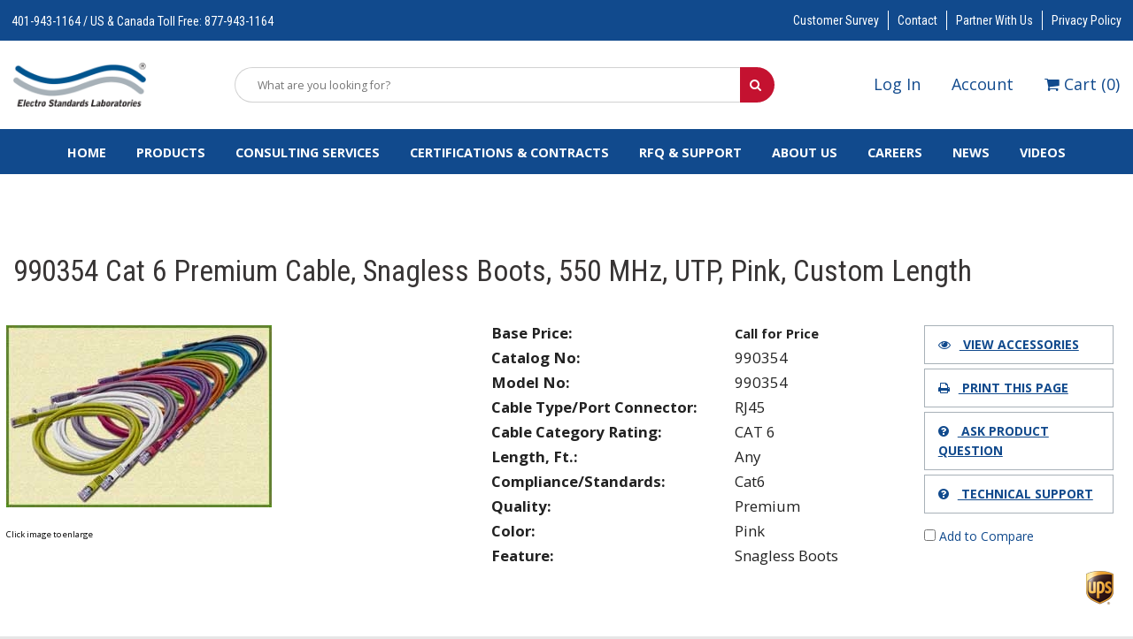

--- FILE ---
content_type: text/html; charset=utf-8
request_url: https://www.electrostandards.com/990354-xxx-990354-xxx-1974.html
body_size: 44068
content:


<!DOCTYPE html>
<!--[if IE 8]><html class="no-js lt-ie9" lang="en" > <![endif]-->
<!--[if gt IE 8]><!--> <html class="no-js" lang="en"> <!--<![endif]-->

<head id="ctl00_Head1"><meta http-equiv="X-UA-Compatible" content="IE=edge" /><meta name="viewport" content="width=device-width, initial-scale=1, maximum-scale=1" /><meta name="apple-mobile-web-app-capable" content="yes" /><link rel="shortcut icon" type="image/x-icon" href="/favicon.ico" /><title>
	990354, CAT 6, Pink, Premium Patch Cords, Snagless Boots
</title><link href="https://fonts.googleapis.com/css?family=Roboto+Condensed:400,700" rel="stylesheet" /><link href="https://fonts.googleapis.com/css?family=Open+Sans:300,400,700" rel="stylesheet" /><link rel="stylesheet" href="/css/app.min.css?ts=180624-145207"/>

    <script src="/js/jquery.min.js"></script>
    <script src='https://www.google.com/recaptcha/api.js'></script>
	<script src="/js/modules/ajaxmanager.es5.min.js"></script>
	<script src="/js/modules/product-compare.es5.min.js"></script>
    <script src="/js/js.min.js?ts=180624-145224"/>

    <script type="text/javascript">	var switchTo5x = true;</script>
	<script type="text/javascript" src="https://ws.sharethis.com/button/buttons.js"></script>
	<script type="text/javascript">	stLight.options({ publisher: "ur-aa6a2a95-c59f-ca16-1d8e-14f583142ec7", doNotHash: true, doNotCopy: true, hashAddressBar: false });</script>

	
    <!-- Google tag (gtag.js) --> 
   


	<link rel="canonical" href="https://www.electrostandards.com/990354-xxx-990354-xxx-1974.html" /><meta name="description" content="Premium CAT 6 Patch Cables, Snagless Boots, Pink, Custom Lengths, 550 MHz, UTP Unshielded Twisted Pair cables are ideal for distances to 100 meters (328 feet)." /><meta name="keywords" content="CAT 6, Patch Cable, cat 6 patch cables, cat 6 patch cable, cat6 patch cable, cat6 patch cables, premium patch cables, Cat 6 premium patch cables, premium patchcords, TIA/EIA 568B, 550 MHz, UTP, pink patchcords, pink patch cables, snagless booted patch cables, snagless booted patchcords, custom length patch cables" /></head>

<body id="ctl00_body" class="subPage">

    <!-- Lead Forensics -->
    <script type="text/javascript" src="https://secure.hiss3lark.com/js/185646.js" ></script>
    <noscript><img alt="" src="https://secure.hiss3lark.com/185646.png" style="display:none;" /></noscript>
	
	<input name="ctl00$productCompareVisible" type="hidden" id="productCompareVisible" value="1" />


    
        <div id="page">

            

            <div class="site-container">
                


	            <!-- Misc controls not used for the ecom demo site -->
	            

                <header>
                    <div id="topHeader">
                        <div class="row">
                            <div class="large-12 columns">
		                        
                                        
                                    <div class="headerPhone">401-943-1164 / US &amp; Canada Toll Free: 877-943-1164</div>
                                    <ul class="topNav button-group">
                                        <li><a href="/customer-survey/" class="HeaderLink">Customer Survey</a></li><li><a href="/contact-us/" class="HeaderLink">Contact</a></li><li><a href="/partners/" class="HeaderLink">Partner With Us</a></li><li><a href="/about-us/privacy-policy/" class="HeaderLink">Privacy Policy</a></li>
                                    </ul>
                                    <div class="clear"></div>

                                        
                                    
                               
                                    

		                        
                            </div>
                        </div>
                    </div>

                    <div id="middleHeader">
                        <div class="row">
                            <div class="large-12 columns">

                                <a href="#menu" class="menu-trigger"><i class="fa fa-bars"></i><span>menu</span></a>

                                <div class="arrange">
                                    <div class="arrange-fit logoWrapper">
                                        <a href="/" class="brand"><img src="/images/logo.png" alt="Electro Standards Laboratories" /></a>
                                    </div>
                                    <div class="arrange-fill searchbarWrapper">
                                        <div id="search">
			                                <form action="/search/" name="SearchForm" id="SearchForm" method="get">
                                                <div class="width-full">
                                                    <div class="arrange-fill">
                                                        <input type="text" name="Keywords" value="" placeholder="What are you looking for?" />
                                                    </div>
                                                    <div class="arrange-fit">
                                                        <button type="submit"><i class="fa fa-search" aria-hidden="true"></i></button>
                                                    </div>
                                                </div>
			                                    <div class="clear"></div>
			                                </form>
		                                </div>
                                    </div>
                                    <div class="arrange-fit headerLinks">
                                        <div>
                                            <ul class="button-group no-style">
                                                <li id="login"><a href="/account/login/" id="ctl00_LinkLogin" class="logIn">Log In</a></li>
                                                <li id="account"><a href="/account/createaccount/" id="ctl00_LinkNewAccount" class="account"><i class="fa fa-user" aria-hidden="true"></i> <span>Account</span></a></li>
                                                <li id="wishlist" style="display:none;"></li>
                                                <li id="cart"><a href="/cart/" id="ctl00_aCartIcon" class=""><i class="fa fa-shopping-cart"></i> <span>Cart</span> <em>(<span id="ctl00_lblCartItemCount">0</span>)</em></a></li>
                                            </ul>
                                        </div>
                                    </div>
                                </div>

                                

                                

                            </div>
                        </div>
                    </div>

                    <div id="bottomHeader">
                        <div class="row">
                            <div class="large-12 columns">
                                <div id="mainMenu">
							        <ul>
                                        <li><a href="/">Home</a></li>
								        
                <li class="megamenu">
                    <a><span>Products</span></a>
                      <div id="Div1" class="megawrapper full-width">
                                <div>
                                    <ul>                	
            	
		                            		                     			
					    <li>
                            <a href="/network-switches/"><span>Network Switches</span></a>
                        </li>
                   
    
                        
                        
                        
                        

				
		                            		                     			
					    <li>
                            <a href="/usb-switches-converters/"><span>USB Switches &amp; Converters</span></a>
                        </li>
                   
    
                        
                        
                        
                        

				
		                            		                     			
					    <li>
                            <a href="/data-acquisition-signal-conditioners/"><span>Data Acquisition &amp; Signal Conditioners</span></a>
                        </li>
                   
    
                        
                        
                        
                        

				
		                            		                     			
					    <li>
                            <a href="/fiber-rs232-converters/"><span>Fiber RS232 Converters </span></a>
                        </li>
                   
    
                        
                        
                        
                        

				
		                            		                     			
					    <li>
                            <a href="/interface-converters/"><span>Interface Converters</span></a>
                        </li>
                   
    
                        
                        
                        
                        

				
		                            		                     			
					    <li>
                            <a href="/network-switch-product-lines/"><span>Network Switch Product Lines</span></a>
                        </li>
                   
    
                        
                        
                        
                        

				
		                            		                     			
					    <li>
                            <a href="/fiber-rs485-rs422-converters/"><span>Fiber RS485, RS422 Converters</span></a>
                        </li>
                   
    
                        
                        
                        
                        

				
		                            		                     			
					    <li>
                            <a href="/supercapacitors/"><span>SuperCapacitors</span></a>
                        </li>
                   
    
                        
                        
                        
                        

				
		                            		                     			
					    <li>
                            <a href="/power-energy-systems/"><span>Power &amp; Energy Systems</span></a>
                        </li>
                   
    
                        
                        
                        
                        

				
		                            		                     			
					    <li>
                            <a href="/supercapacitors/scups-supercapacitor-ups/"><span>SCups&#174;  SuperCapacitor UPS</span></a>
                        </li>
                   
    
                        
                        
                        
                        

				
		                            		                     			
					    <li>
                            <a href="/supercapacitors/lithium-ion-supercapacitors/"><span>Lithium Ion SuperCapacitors</span></a>
                        </li>
                   
    
                        
                        
                        
                        

				
		                            		                     			
					    <li>
                            <a href="/remote-control-units-for-switches/"><span>Remote Control Units for Switches</span></a>
                        </li>
                   
    
                        
                        
                        
                        

				
		                            		                     			
					    <li>
                            <a href="/power-supplies-for-switches/"><span>Power Supplies for Switches</span></a>
                        </li>
                   
    
                        
                        
                        
                        

				
		                            		                     			
					    <li>
                            <a href="/cables-connectors-adapters/"><span>Cables Connectors Adapters</span></a>
                        </li>
                   
    
                        
                        
                        
                        

				
		                            		                     			
					    <li>
                            <a href="/breakout-boxes-telecom-test-kits/"><span>Breakout Boxes &amp; Telecom Test Kits</span></a>
                        </li>
                   
    
                        
                        
                        
                        

				
		                            		                     			
					    <li>
                            <a href="/custom-products/"><span>Custom Products</span></a>
                        </li>
                   
    
                        
                        
                        
                        

				
		                            		                     			
					    <li>
                            <a href="/sensor-boards/"><span>Sensor Boards</span></a>
                        </li>
                   
    
                        
                        
                        
                        

				
		                            		                     			
					    <li>
                            <a href="/supercapacitors/hybrid-power-management-unit-hpmu/"><span>Hybrid Power Management Unit, HPMU</span></a>
                        </li>
                   
    
                        
                        
                        
                        

				
		                            		                     			
					    <li>
                            <a href="/racks-fillers-and-plates/"><span>Racks, Fillers, and Plates</span></a>
                        </li>
                   
    
                        
                        
                        
                        

			
                                    </ul>
                                </div>
                            </div> 
                    </li>
            		
                                        </li>
<li>
<a href="/technologies/">Consulting Services</a>

<ul>
<li>
<a href="/technologies/linear-motor-applications-aircraft-launch-arresting-and-maglev/">EMALS &amp; AAG Technology</a>

</li>
<li>
<a href="/technologies/power-and-energy/">Power Storage &amp; Management</a>

</li>
<li>
<a href="/technologies/biotechnology/">Biotechnology</a>

</li>
<li>
<a href="/technologies/life-sciences-consulting/">Life Sciences Consulting</a>

</li>
<li>
<a href="/technologies/smart-sensors/">Sensors &amp; Signal Processing</a>

</li>
<li>
<a href="/technologies/wave-energy/">Wave Energy</a>

</li>
<li>
<a href="/technologies/dynamic-wireless-charging-of-an-electric-vehicle/">Dynamic Wireless Charging of an Electric Vehicle</a>

</li>
<li>
<a href="/technologies/wireless-web-based-monitoring-and-control/">Wireless Web-Based Monitoring and Control</a>

</li>
</ul>
</li>
<li>
<a href="/government-contracts/">Certifications &amp; Contracts</a>

<ul>
<li>
<a href="/government-contracts/as9100-iso-9001-aerospace-and-quality-management-system-certification.aspx">AS9100:2016 &amp; ISO 9001:2015</a>

</li>
<li>
<a href="/government-contracts/sam-registration-for-electro-standards-laboratory-inc.aspx">SAM.gov Registration</a>

</li>
<li>
<a href="/government-contracts/gsa-schedule-contract.aspx">GSA Multiple Award Schedule  </a>

</li>
<li>
<a href="/government-contracts/itar-registered-with-us-ddtc.aspx">ITAR Registered</a>

</li>
</ul>
</li>
<li>
<a href="/support/">RFQ &amp; Support</a>

<ul>
<li>
<a href="/support/request-for-quote/">Request for Quote</a>

</li>
<li>
<a href="/support/technicalsupport/">Technical Product Support</a>

</li>
<li>
<a href="/support/documentation/">Documentation</a>

<ul>
<li>
<a href="/support/documentation/spec-sheets/">Spec Sheets</a>

</li>
<li>
<a href="/support/documentation/manuals/">Manuals</a>

</li>
<li>
<a href="/support/documentation/product-and-services-flyers/">Product &amp; Services Flyers</a>

</li>
<li>
<a href="/support/documentation/product-manual-access-request-form/">Product Manual Access Request Form</a>

</li>
</ul>
</li>
<li>
<a href="/support/custom-product-request/">Custom Product Request</a>

</li>
</ul>
</li>
<li>
<a href="/about-us/">About Us</a>

<ul>
<li>
<a href="/about-us/rd-engineering-services/">R&amp;D Engineering</a>

</li>
<li>
<a href="/about-us/usa-manufacturing/">USA Manufacturing</a>

</li>
</ul>
</li>
<li>
<a href="/careers/">Careers</a>

</li>
<li>
<a href="/news/">News</a>

</li>
<li>
<a href="/videos/">Videos</a>


							        </ul>
                                </div>
                            </div>
                            
                        </div>
                    </div>
                </header>


	            <form name="aspnetForm" method="post" action="/990354-xxx-990354-xxx-1974.html" onsubmit="javascript:return WebForm_OnSubmit();" id="aspnetForm" enctype="multipart/form-data">
<div>
<input type="hidden" name="__EVENTTARGET" id="__EVENTTARGET" value="" />
<input type="hidden" name="__EVENTARGUMENT" id="__EVENTARGUMENT" value="" />
<input type="hidden" name="__LASTFOCUS" id="__LASTFOCUS" value="" />
<input type="hidden" name="__VIEWSTATE" id="__VIEWSTATE" value="/wEPDwUKMTkxNTMyMTg0NQ9kFgJmD2QWBAIBD2QWBgIHDxYCHgRUZXh0BUE8bGluayByZWw9InN0eWxlc2hlZXQiIGhyZWY9Ii9jc3MvYXBwLm1pbi5jc3M/[base64]/[base64]" />
</div>

<script type="text/javascript">
//<![CDATA[
var theForm = document.forms['aspnetForm'];
if (!theForm) {
    theForm = document.aspnetForm;
}
function __doPostBack(eventTarget, eventArgument) {
    if (!theForm.onsubmit || (theForm.onsubmit() != false)) {
        theForm.__EVENTTARGET.value = eventTarget;
        theForm.__EVENTARGUMENT.value = eventArgument;
        theForm.submit();
    }
}
//]]>
</script>


<script src="/WebResource.axd?d=mbY7Xp3vKQ2RoeffQ4JVHk6XJYgYTr_ktbZBl5akMAngMwcwYcQQLdSEhXURaxZQ_OGmZGJafeyk5EqSuidEkJQZkBkZ9YwX20uZtLRkd0E1&amp;t=638901392248157332" type="text/javascript"></script>


<script src="/ScriptResource.axd?d=Tk7myXjvxImSP2HT-aOM6VCJWe3cuoAbGaIPCSScUPUHvvYlC4goWg4NhSsrfHLPOtqdCcMSfyo1QiJCvR50JdqdkTBs3jqloAo4LK7TeK4D5MAKJf3WVsoai82BLYs0fkMj2nKAMYaQ9Yn8intlzkYnVBvCncc0fe1Jlh3xn9A1&amp;t=ffffffff93d1c106" type="text/javascript"></script>
<script src="/ScriptResource.axd?d=5fr26RqkS61Euqtwb-c_PMUWXIk2Lfgkwea83YRS5yrXKEWoiIC9UuR91kU4W-UcudeQUR5OvPEjOVZr-l1oKXzkSGrbwJ90SrZlbFYmWg3Uojnke2i3Mzn0WM1XIWylCLRGSg0catgfe8-guj-yQG2ShFyJe8GLRtrIFNmK6eM1&amp;t=5c0e0825" type="text/javascript"></script>
<script src="/ScriptResource.axd?d=8-EaMn58eP7ck27zPtckgV0HiTtzfSMC6pRkDVx7COWqoi7PkLCi9DoPZhtEbAab0x_wYC51GRf9l3v29jGplIhCEHG1s6DNoXtTZrbo4wl3P--5IioUndiZpbb5lFOTpRC4Ejpqefs8DFCHaA000TKQgXWtDgonufNklGFjf24J7-RumowEXI8uiSx156-C0&amp;t=5c0e0825" type="text/javascript"></script>
<script type="text/javascript">
//<![CDATA[
function WebForm_OnSubmit() {
if (typeof(ValidatorOnSubmit) == "function" && ValidatorOnSubmit() == false) return false;
return true;
}
//]]>
</script>

<div>

	<input type="hidden" name="__VIEWSTATEGENERATOR" id="__VIEWSTATEGENERATOR" value="9965AF21" />
	<input type="hidden" name="__EVENTVALIDATION" id="__EVENTVALIDATION" value="/wEdAL0CD7qeMGlSNx7J3BuCPKeTirTun4IFay1k2gLP1jBDkPPICXHpXIwD9h9yFEoNCJPlieixIjV+vjrorzgPFEdRsxM/Dsh2iqzoWC5/35TV6n3g/CwclsHpCHLBMM6ycXHEPcRi3HvaPg2sEz8GMnDKf+j0xXYMNI+NavQFuSshz4HQ1CmvzWxSoQP+44fosxWSeYEVP/PwxPa++T6ow+3bqL8mgte8YRi3pPnT1SVd4DUldtmaAY4oTkLowgp9WYyBRrAIwDS5b9Zf+A3oKL3U8w+ri0mHQofAGQ0Jv/MZB8E+gY1JE7DtBdJsLkhyulRTHP3XnWZr4Ji5MPndq38bc/2TG6eZZLd2ZDZp4X9jmuXwAvfq5rAcxRRSO+xpo1WEffyN2l8yyK1V22cOP3CJnmkubLUDWKzAl5N6quSJaHjLmEOM4KgGMWRqCC1732KiBlzsF0u/Ji0AWgKCXnLRWBkpEZCRoMfxP6H+hnm5g9/H/dZ5ztb0I/GKg2h9BZWNy6ebEkcKt0WIwaTo4zETF9oWi/5KXFhKKGoEGcPSSgOSStl8aSzfps3eGagFXmrF/oi4l8lpy7nWNMt9HLIeIFlM8znxiE1RQD0BI8yhqhkZoUYmug64ujFAvib8j+GiwPvMhpNP5k+OFfRA61qZMDz2dryo8HtuvV+B9hHtxQBY4LOmVBVW/[base64]/82jBgcy7H5UbCffQ2ahrPyKcJHHeBeGw+1K0sjggAYwoWUf7RRoOiaXDPUSm6qw6reHuev4P9OCO/JBYO6JTjuQAdtoPH35H2q2NF3krZF7rvnwY7VC+rKv6ncosK28M1VkncRA65EJ71fdjN+5D6w8czm4v2/yS7H29hSMdg4WK8aI/zWHTaCJEKGAVDGbdWVJVd3bmnIIzGBBIqsDqx7g4BdrrfEBeqedQuEfuWXuo24GvwQrNGANXv4Ab8E90Dfvj59Egi50NIwbWPO/VSr2Vq0QtBcOpgnc7Wljx7gkY/4KlFC5ZaGJG3pimlF0ac/3o6fBVnxcK75weL7k5QyFbcD+JpemCCpval1ffjteYOY5d+0NDXsOS8onDjZENaHlHgMViUBC3wT8Q4ejps557BEogRnJjrSj4FaeyzGz0bZwefr9Oj8uXdy15MpQxyAonNooUk0t9e+ai5HDzSBAynXGRsw5LLpx/iACpYs0YL1vpM272zsXu4y4o2175/RkYhL2RKkB0d3IjqWv06VbIlwxQelBClz8Cf/eaCGNHuRbFj0d1N2yQqs7nxYi+m1bxmakixZ7xefP/UoDYJHXOQ2sqmzUW0HQBzIQZxow8clmC8+/b79MOYlm2nazhbB4Tss+ha8MrSPwYr08ZKB4KM2Ioq6a5kVhSbKRror+byaZXkd3BRLiXV3mzKe81WOXdqwDpOyYdzVSDuNv+eNwO9B0hiUQW3TuJ+4wCe9O/kkQW3+7UfIojnrfYjtg+qiURaEpS6o84g8PvWGRcbFuzoYDZj1zW5JBdjQOvmrx+qSNJkF278cL50QAdO0ruSZvpiNz1uXiBmwB+MBH5pLxemy3ubqBDLI8TRyQWbD7vdKgUAdkdpOZn0XYJqmTem6VynVotO5MeG03TTGMohMZyYWk4UXy125HTRbO/OR19L8/1/s98Js+X6qK9jfxMiXqFtj2s9cWaHUdr33pMPhILBVPps9dOQI/C6Baxwg5kwRTlrbaDCZgTolN8Uxosin4g9vSz3Zm1DY8Z6CWN4cpKB5s/NFX8/WdJR4g8XvhjPHSksOCgTxOB6BRVj9J8OEONH0ct4I+M791LH8CkR/eQ/pufacWcHS7JPstkVagZkVG0buoFkFjL26GfWq8hFryWOmZSfWBIWbSxiNEbiiA/0sHXqyTQPe/[base64]/twaM5WrgxoZ0Q/SqqSzkz9AR+uJKKmKfb4wgoTWTud4GbReNm7k/RgI4rTGLU3ypwuSDDPHXyYlljvZ5z456EFjW/EFSYAnUeSDM05ikLJgGBLvJ0k24BGMOsa7VRY02IU6Dow6QlOPNjAKyhzlcrhhTYGGtdL/ouaiRFYy0R5E1xE0typNvFWr+8hBZUBqpvlqH/HAY9CoGJSpu7NyrtcrEs+aPAmwngEIMVOuaPBUyLdpIbjEUxgIPEGaFQOVrl4PjTnJmGj5Elp+ELMldlGF4TeZBfjweaCBt67hpR2ysmh4ei+Nsk/6S+lEWVG05p+hAnC/m1/[base64]/fEasQPxuwbjlGKdliaAz0/0qrFTfrAePBP3zK98dSJbNql9ttY2FzMArTM1LdRZQr0EDZTkxAV+NJNZrthgq185IG1UIO2oDy756pPRIZqO20wKSlWk2jplHeTXgJNwD0le6rMoCTTUEApJQfPBTEUzszqN/OkUGEWOnCpV8RDbyIRUtu2XLGTN1j7BBNO1Ri1+YSe/XZoGtuT9vNNIqm9t8EeOtc5e2VlqtjCy2yB6egk48tmiNed37R5EsU6wCJuyQodrJdvWOqxKT/nJepL8bGXIfJLDl1z6vsDfm7Hh9Aafjz67Eb2+6A2jAT206Ljm5LxBHbDs8+8VjfvYC/[base64]/95FPkrZ/XG3U1z0o7Sjw0aCYNac2n9fmy4xzbok/w5Vx3X+tutqrHcdmBE2S76MUBZBbTC3rDGhZRQgXq5olyCh3jElb+5b4LXinjSuVaHiZZ4ng2WyyuhiHU3LX4KHjDJxlnVveITlRa1r1YZ1XPyefNIO4CkOZWTnokUtGStkjboSx6mcp+BC/1sYnlDLnIbWSHEiRTo5wIjNL6wyyulQAOJf6RVwggYLUO4XCg8IQnVEmaP5w96mW40Mkl/+EY0YTTww7rKzlPZiRcSa4wAoRReYEYANagUwHscegONMFmcvPkghb5G9I/P7yCC3fNErHIzTzec3wg4ElG6gzw+1zKx7ZonQmfxt0Np7CRDEbRUA/Uf9hgwortNffLLwMu/D6T2TJOfBoQ4xDsu+WAK/[base64]/m44o30PxVe/jcy9Amhp9QBNTIV6M7SjKG1fWUopVcVOFxYPJXMKEhMlX47BcuVQ2hzLkTKoMbONatFFWWyziLSIQgzXgld+62votRA/HsSlh1pMAqjA9KVtyE0PVDtGNgGO8vjzXl4GpkY95APu0lvL+cHmah3DSSDDxjaIdHNwaIm5VcpjjISHs2JTvbTXkkNVdLegJx3ih6xjq2534x8a+USmlBIr/cy6FPBV79uSXEOBdgViahFc3KY26sOwFlVNNmd6dvXkuUY3QWi+1PVSBty48/IAWlggJ3+P4OtsQpcOSTIbrKi2f29f7Z2TpW3xAp3b37G83c3oIcpZFuw8jj6y414u04Dj0IQD+z9TzR8d8I3/Q26zQy2QwXtYxhzXKu1/JFvkNLj3xwQE/qNVY3nbAezOzK0Ck6OgDmypl8MEpoNYJ5ltMlxN168h9ria7na4fm+ifNIPRXovhMUb4s+vzsPMEYbjRcWIYfxTOYjzVEYvnNRv/Tpi8I7mzqEy0zxZRuEpHJHpuoVMAmtf7ZK51J1EwcsXcIwECpSEW7R31Tb8Z9EsDpWONLo2hct7QLbK7gmOvtsNpYieuxLW4ixHcSqF/0LfRQJldYu0vnmShaDzK+y8b0fvTYBScFi6XlQYcDSz4w86osyVU96YiiFQZPXQAFWaKxHgKP96F2hRUHWYXMMRcYqtQllm/Cyt2purDtZvA+SjZ12n75Ny8DljvV47zmwF7nczuBGP2yN3BYYWIvP+o3Q6r0fpgumF0kSig9T+/hPAelZT5OCstIpfO9zFJIXazeya1LA/9Wh/hcfjI4R12cE/FKghvzACRby8mlokbUz/ZNxeCk7PGwHem5x7YwPHH2c7uEp+6T0pIkBoQJ7VdAb5DEwJ4KkioMXsOkMxsPHVh+9fo2Jgz8WxX9DaH7yw510PWjlgoSAn6iHX7VxKHe/GgF3mRZROvDTaHbotxHvecP/jLTXYFcETJvu22OZzAG+uZca3pFQi2UYlRgdm9we/zeyzI8qniKkFMYNd7YpSbHOoqfqSJTnHPYE06u2FNR0aKkkKyalBoEJpeZrrRIcq3Nm2/shXJXQZF9An1qb/YvDBDVvT9xPbitGdoxwKXwn1aMZgmnhgzbQSFUsBfCM6Fv9zYU9GHPIXuYZI/lHScAgQgEAmHs7UDeBQikxgDdqivewAeL55HfYDQCvOTkHQ66DuPvDFWEmuBXJt6Oco8dCs+0zWXanrsR7dzbNnhm7eMPMQfplr6v1oUlV9UnORjsF3Vlc8Q1zrBQABK9NioxIUedfLBPeu2DZ+QqcIENOxBYazH0SZix+Bhjag8XwsN37TRHTpp/pmqlIGg4uIWUu25ScJ+SERsyTvj6FgVOw1yJKT2S5GdBEGIWUbGxDC+9J2k1hLbpxvGX5TFespMuJDym0hrphLh18EvFYH3CC8UNSjj04hyQe7GwItxTVY+migGmBbiAy41Ebp8bP2hHALxPNosrJmsDwKnVh07+iqE2nYCkYT9zs/7zSvvmSrdKMRlKUfyVzDaXkje+yYEqa8xG6pvRGhm1JBgdJCyuTO0t93n9JAIJR+ZuO3g1YldlEmkImtR8dcZOn/q4HqI4MqW3eFUXm/KA8s9GeuKKzs2nhM7Nyz9KLdWue7WIzv9ap78/W+rIfCmk3qu+4+XD80rQwpZVcOzlMSnG+S9uuvx2SOgleFbX1A2MKMmJsXhE+j7SMkPymoqh4lTP7BMAOF9nTmxpS8m9Lo+heHb/VYqO+B8+3FpoWszDvMyDyoE09Mm0jSInmLl8LHSzit6XE8GjfXyRaRGbqWZD7nhLwbc/KQ8QEX2FSiGZxuEaK+YYiCmwYA2K/NpUUSePORZQDRalIYjfA42vZWkq1TO2MF1CguhNFJhnopZP9LfC8iIoPU6bmZJTieXTMG/MCPW6WQjyhYuYUhO9nNFDcRruklsteikrJpcmWI0mHnlMB2gz2KjMMQR/igNdmBZZS40CH+UWREVa34D5j7h5iWXIZslI25gMEVoYZ3g7t9VNaCN7L66VYxABBoWyRBIsskFQzIwqn2fEET+7GJItnXURCzMfgEkb5bIQMv+1Ya2x3R3w1Jk+9QgAEL8gI7/v6M9nGJtI8gvN99JljwUG3sHabrHRd3KDNNC4GIQOZteJU65T0cRMRjHSBCxrtF7OPAso2ndK87U1R3wnRsFN6pkFvCEPts9zitkq1TXiLjIQAgv6n2F4jyZCE/KlTTN1PjYUKSx6hVs53sh5wzgAnY+vbwmx4d9PDl8ZCdL5wwhWQQupiRy26tCJ7KpAlELRKy1bdn7eqNFo8UFWeI13/2pthaX/T2498/510MR3ou1eiL2hzJNcMWvj6SJpGAU8P1BOPRBEpOONFZiVa5eXDHSvZ+X/uSx3L6/H3s7/LmJ6+a2fGvtZQ+O0tP0JulhL1mrtD2sRutnCfXU4Evcas+lJHw/ZpMdsSQMdwIw5ptSAxhYGW++Lf7SZgA6p/sqiSJ+vaWKZ0HUecWU3Ojcn4qmZKclrNx0uNkZHQ==" />
</div>
                    <script type="text/javascript">
//<![CDATA[
Sys.WebForms.PageRequestManager._initialize('ctl00$scriptManager1', 'aspnetForm', ['tctl00$ContentPlaceHolder_PageContent1$ProductDetail$upAddToCart','','tctl00$ContentPlaceHolder_PageContent1$ProductDetail$ComboDealSelector1$upComboModal',''], [], [], 90, 'ctl00');
//]]>
</script>

                    
    
    <div id="ctl00_ContentPlaceHolder_PageContent1_divProdDetail">   
        <div id="products">
            



<div class="interiorWrap noImage">
    <div id="productDetailWrap">

        <div class="row">
            <div class="large-12 columns">
                <div class="breadcrumbs"></div>
                <div id="ctl00_ContentPlaceHolder_PageContent1_ProductDetail_Panel_CartStatus">

</div>
                <h1>990354 Cat 6 Premium Cable, Snagless Boots, 550 MHz, UTP, Pink, Custom Length</h1>
                
                <div class="clear"></div>
            </div>   
        </div>

        
	    <div id="ProductDetails">

            <div class="row">
                
                    <div id="ProductImages" class="large-5 columns">
                        <div class="row">
                            <ul id="lightGallery">
                                <a href="/_resources/images/product/Cat-6_Prem.jpg"><img src="/_resources/cache/images/product/Cat-6_Prem_600x440-pad.jpg" alt="990354 Cat 6 Premium Cable, Snagless Boots, 550 MHz, UTP, Pink, Custom Length" title=""></a>
                            </ul>

                            <div class="" style="margin-bottom: 20px;"><small>Click image to enlarge</small></div>
                        </div>
		                
                    </div>
                

                
            	
                    

                    <div class="large-7 columns">

                        <div class="row">
                            <div class="large-8 columns quickFactsWrap">

                                <table class="prodQuickFacts">
                                    <tr>
                                        <td class="lbl">Base Price:</td>
                                        <td><table cellpadding="0" cellspacing="0" class="Pricing">
<tr><td style='text-align:center;'><strong>Call for Price</strong></td></tr></table>
</td>
                                    </tr>
                                    <tr>
                                        <td class="lbl">Catalog No:</td>
                                        <td>990354</td>
                                    </tr>
                                    <tr>
                                        <td class="lbl">Model No:</td>
                                        <td>990354</td>
                                    </tr>

                                    <tr><td class='lbl'>Cable Type/Port Connector:</td><td>RJ45</td></tr><tr><td class='lbl'>Cable Category Rating:</td><td>CAT 6</td></tr><tr><td class='lbl'>Length, Ft.:</td><td>Any</td></tr><tr><td class='lbl'>Compliance/Standards:</td><td>Cat6</td></tr><tr><td class='lbl'>Quality:</td><td>Premium</td></tr><tr><td class='lbl'>Color:</td><td>Pink</td></tr><tr><td class='lbl'>Feature:</td><td>Snagless Boots</td></tr>

                                    
                                </table>

                                <br />

                                <div id="ctl00_ContentPlaceHolder_PageContent1_ProductDetail_upAddToCart">
	
							            
                                        <div class="addToCart">
							                <div class="StockMsg"></div>
							                <div class="attributeWrap">
								                

							                </div>                                          
							                

                                            
                                        </div>
						            
</div>

                                <div class="shortDesc"></div>

                                <div class="clear"></div>

                            </div>
                            <div class="large-4 columns quickActionsWrap">
                                <ul class="prodQuickActions">
                                    
                                    
                                    <li><a href="#scrollAccess" class="scroll"><i class="fa fa-eye" aria-hidden="true"></i> View Accessories</a></li>
                                    <li><a href="javascript:window.print()"><i class="fa fa-print" aria-hidden="true"></i> Print This Page</a></li>
                                    <li><a href="#" onclick="showQuestionModal();return false;"><i class="fa fa-question-circle" aria-hidden="true"></i> Ask Product Question</a></li>
                                    <li><a href="/support/technicalsupport/"><i class="fa fa-question-circle" aria-hidden="true"></i> Technical Support</a></li>
                                    <li><label class="compare"><input type="checkbox" data-productid="1974" /> Add to Compare</label></li>
                                </ul>
                                <div style="text-align:right">
                                    <a href="#upsModal"><img src="/images/ups.png" alt="UPS" /></a>
                                </div>
                                
                                <div class="remodal" data-remodal-id="upsModal">
                                    <button data-remodal-action="close" class="remodal-close"></button>
                                    <h2>Shipping Terms</h2><p>Shipments are made via UPS Ground, unless otherwise specified. Freight charges are prepaid and added to your invoice. We can estimate the freight costs for you.</p><p>We can ship freight collect on your account, just provide your UPS Account Number.</p><p>We can also ship via the carrier of your choice. Provide the details and your account number.</p><p>Products shall be shipped F.O.B. Electro Standards' facility. Title to and risk of loss or damage to the products shall pass to you upon Electro Standards delivery of the products to a carrier for shipment. Title to software will remain with the applicable licensor. Electro Standards' prices do not include shipping and handling charges.  Electro Standards reserves the right to use its own discretion in the manner and routing of shipments.  Electro Standards shall be permitted to deliver products in separate lots.</p><h2>Shipping Return Policy</h2><ul>    <li>To return an item, contact Electro Standards at 401-943-1164 to obtain a Return Material Authorization (RMA) number. RMA numbers are valid for 30 days after the date of the shipment and cannot be extended or re-issued. We are unable to accept returns without an RMA number. </li>    <li>All returns except those of defective product are subject to a 15% restocking fee, and additional charges for handling or freight are refunded only in cases of defective products. </li>    <li>Return freight must be shipped prepaid. We recommend that you insure the package as you are responsible for risk of loss on all returned packages. We recommend that all cartons are properly packed as Electro Standards is not responsible for product damaged en route. We do not issue call tags for product returns. </li>    <li>Returned product must be clean, undamaged, and complete with all manuals, accessories, documents and packaging. The items must be in a resalable condition. </li>    <li>The product must have with it a copy of the original invoice or packing slip and the appropriate RMA paperwork. </li>    <li>If your item is not working properly, please contact Electro Standards at 401-943-1164 for help in trouble-shooting your application. </li>    <li>If the product is defective, Electro Standards will repair or replace that item (at our discretion) upon receipt and evaluation of the original product. </li>    <li>Electro Standards reserves the right to authorize product returns after 30 days from the invoice date in some cases. If the product is accepted after 30 days, credit will be issued toward future pruchases only and some additional restocking charges may be applied. </li>    <li>All credits from RMAs must be used within one calendar year of issue. </li></ul>
                                </div>

                                <div id="questionModal" data-remodal-id="questionModal">
                                    <button data-remodal-action="close" class="remodal-close"></button>
                                    <div class="row">
                                        <div class="large-12 columns">
                                            <h1>Ask a Question</h1>
                                        </div>
                                    </div>
                                    <div class="row">
                                        <div class="large-12 columns">
                                            <div class="row">
                                                <div class="large-6 columns">
                                                    <label>Your Name *</label><input name="ctl00$ContentPlaceHolder_PageContent1$ProductDetail$tbAskName" type="text" id="ctl00_ContentPlaceHolder_PageContent1_ProductDetail_tbAskName" /><span id="ctl00_ContentPlaceHolder_PageContent1_ProductDetail_rfvAskName" style="color:Red;display:none;">* Name Required</span>
                                                </div>
                                                <div class="large-6 columns">
                                                    <label>Your Email Address *</label><input name="ctl00$ContentPlaceHolder_PageContent1$ProductDetail$tbAskEmail" type="text" id="ctl00_ContentPlaceHolder_PageContent1_ProductDetail_tbAskEmail" /><span id="ctl00_ContentPlaceHolder_PageContent1_ProductDetail_rfvAskEmail" style="color:Red;display:none;">* Email Address Required</span><span id="ctl00_ContentPlaceHolder_PageContent1_ProductDetail_revAskEmail" style="color:Red;display:none;">* Invalid Email Address</span>
                                                </div>
                                            </div>
                                            <div class="row">
                                                <div class="large-12 columns">
                                                    <label>Company Name </label><input name="ctl00$ContentPlaceHolder_PageContent1$ProductDetail$tbAskCompany" type="text" id="ctl00_ContentPlaceHolder_PageContent1_ProductDetail_tbAskCompany" />
                                                </div>
                                            </div>
                                            <div class="row">
                                                <div class="large-12 columns">
                                                    <label>Address </label><input name="ctl00$ContentPlaceHolder_PageContent1$ProductDetail$tbAskAddress" type="text" id="ctl00_ContentPlaceHolder_PageContent1_ProductDetail_tbAskAddress" />
                                                </div>
                                            </div>
                                            <div class="row">
                                                <div class="large-6 columns">
                                                    <label>City </label><input name="ctl00$ContentPlaceHolder_PageContent1$ProductDetail$tbAskCity" type="text" id="ctl00_ContentPlaceHolder_PageContent1_ProductDetail_tbAskCity" />
                                                </div>                                                                                                                                                
                                                <div class="large-6 columns">
                                                    <label>Zip </label><input name="ctl00$ContentPlaceHolder_PageContent1$ProductDetail$tbAskZip" type="text" id="ctl00_ContentPlaceHolder_PageContent1_ProductDetail_tbAskZip" />
                                                </div>
                                            </div>
                                            <div class="row" style="margin-bottom: 13px;">
                                                <div class="large-6 columns">
                                                    <label>Country </label><select name="ctl00$ContentPlaceHolder_PageContent1$ProductDetail$ddlAskCountry" onchange="javascript:setTimeout(&#39;__doPostBack(\&#39;ctl00$ContentPlaceHolder_PageContent1$ProductDetail$ddlAskCountry\&#39;,\&#39;\&#39;)&#39;, 0)" id="ctl00_ContentPlaceHolder_PageContent1_ProductDetail_ddlAskCountry">
	<option value="-1">Select Country</option>
	<option value="AFG">Afghanistan</option>
	<option value="ALB">Albania</option>
	<option value="DZA">Algeria</option>
	<option value="ASM">American Samoa</option>
	<option value="AND">Andorra</option>
	<option value="AGO">Angola</option>
	<option value="AIA">Anguilla</option>
	<option value="ATA">Antarctica</option>
	<option value="ATG">Antigua and Barbuda</option>
	<option value="ARG">Argentina</option>
	<option value="ARM">Armenia</option>
	<option value="ABW">Aruba</option>
	<option value="AUS">Australia</option>
	<option value="AUT">Austria</option>
	<option value="AZE">Azerbaijan</option>
	<option value="BHS">Bahamas</option>
	<option value="BHR">Bahrain</option>
	<option value="BGD">Bangladesh</option>
	<option value="BRB">Barbados</option>
	<option value="BLR">Belarus</option>
	<option value="BEL">Belgium</option>
	<option value="BLZ">Belize</option>
	<option value="BEN">Benin</option>
	<option value="BMU">Bermuda</option>
	<option value="BTN">Bhutan</option>
	<option value="BOL">Bolivia</option>
	<option value="BIH">Bosnia and Herzegovina</option>
	<option value="BWA">Botswana</option>
	<option value="BVT">Bouvet Island</option>
	<option value="BRA">Brazil</option>
	<option value="IOT">British Indian Ocean Territory</option>
	<option value="BRN">Brunei Darussalam</option>
	<option value="BGR">Bulgaria</option>
	<option value="BFA">Burkina Faso</option>
	<option value="BDI">Burundi</option>
	<option value="KHM">Cambodia</option>
	<option value="CMR">Cameroon</option>
	<option value="CAN">Canada</option>
	<option value="CPV">Cape Verde</option>
	<option value="CYM">Cayman Islands</option>
	<option value="CAF">Central African Republic</option>
	<option value="TCD">Chad</option>
	<option value="CHL">Chile</option>
	<option value="CHN">China</option>
	<option value="CXR">Christmas Island </option>
	<option value="CCK">Cocos (Keeling) Islands</option>
	<option value="COL">Colombia</option>
	<option value="COM">Comoros</option>
	<option value="COG">Congo</option>
	<option value="COK">Cook Islands</option>
	<option value="CRI">Costa Rica</option>
	<option value="CIV">Cote D&#39;Ivoire</option>
	<option value="HRV">Croatia</option>
	<option value="CUB">Cuba</option>
	<option value="CYP">Cyprus</option>
	<option value="CZE">Czech Republic</option>
	<option value="DNK">Denmark</option>
	<option value="DJI">Djibouti</option>
	<option value="DMA">Dominica</option>
	<option value="DOM">Dominican Republic</option>
	<option value="TMP">East Timor</option>
	<option value="ECU">Ecuador</option>
	<option value="EGY">Egypt</option>
	<option value="SLV">El Salvador</option>
	<option value="GNQ">Equatorial Guinea</option>
	<option value="ERI">Eritrea</option>
	<option value="EST">Estonia</option>
	<option value="ETH">Ethiopia</option>
	<option value="FLK">Falkland Islands (Malvinas)</option>
	<option value="FRO">Faroe Islands</option>
	<option value="FJI">Fiji Island</option>
	<option value="FIN">Finland</option>
	<option value="FRA">France</option>
	<option value="GUF">French Guiana</option>
	<option value="PYF">French Polynesia</option>
	<option value="ATF">French Southern Territories</option>
	<option value="GAB">Gabon</option>
	<option value="GMB">Gambia</option>
	<option value="GEO">Georgia</option>
	<option value="DEU">Germany</option>
	<option value="GHA">Ghana</option>
	<option value="GIB">Gibraltar</option>
	<option value="GRC">Greece</option>
	<option value="GRL">Greenland</option>
	<option value="GRD">Grenada</option>
	<option value="GLP">Guadeloupe</option>
	<option value="GUM">Guam</option>
	<option value="GTM">Guatemala</option>
	<option value="GIN">Guinea</option>
	<option value="GNB">Guinea-Bissau</option>
	<option value="GUY">Guyana</option>
	<option value="HTI">Haiti</option>
	<option value="HMD">Heard Island and McDonald Islands</option>
	<option value="VAT">Holy See (Vatican City State)</option>
	<option value="HND">Honduras</option>
	<option value="HKG">Hong Kong</option>
	<option value="HUN">Hungary</option>
	<option value="ISL">Iceland</option>
	<option value="IND">India</option>
	<option value="IDN">Indonesia</option>
	<option value="IRQ">Iraq</option>
	<option value="IRL">Ireland</option>
	<option value="ISR">Israel</option>
	<option value="ITA">Italy</option>
	<option value="JAM">Jamaica</option>
	<option value="JPN">Japan</option>
	<option value="JOR">Jordan</option>
	<option value="KAZ">Kazakstan</option>
	<option value="KEN">Kenya</option>
	<option value="KIR">Kiribati</option>
	<option value="KOR">Korea (Republic of)</option>
	<option value="KWT">Kuwait</option>
	<option value="KGZ">Kyrgyzstan</option>
	<option value="LAO">Lao People&#39;s Democratic Republic</option>
	<option value="LVA">Latvia</option>
	<option value="LBN">Lebanon</option>
	<option value="LSO">Lesotho</option>
	<option value="LBR">Liberia</option>
	<option value="LBY">Libyan Arab Jamahiriya</option>
	<option value="LIE">Liechtenstein</option>
	<option value="LTU">Lithuania</option>
	<option value="LUX">Luxembourg</option>
	<option value="MAC">Macau</option>
	<option value="MDG">Madagascar</option>
	<option value="MWI">Malawi</option>
	<option value="MYS">Malaysia</option>
	<option value="MDV">Maldives</option>
	<option value="MLI">Mali</option>
	<option value="MLT">Malta</option>
	<option value="MHL">Marshall Islands</option>
	<option value="MTQ">Martinique</option>
	<option value="MRT">Mauritania</option>
	<option value="MUS">Mauritius</option>
	<option value="MYT">Mayotte</option>
	<option value="MEX">Mexico</option>
	<option value="FSM">Micronesia, Federated States of</option>
	<option value="MDA">Moldova, Republic of</option>
	<option value="MCO">Monaco</option>
	<option value="MNG">Mongolia</option>
	<option value="MSR">Montserrat</option>
	<option value="MAR">Morocco</option>
	<option value="MOZ">Mozambique</option>
	<option value="MMR">Myanmar</option>
	<option value="NAM">Namibia</option>
	<option value="NRU">Nauru</option>
	<option value="NPL">Nepal</option>
	<option value="NLD">Netherlands</option>
	<option value="ANT">Netherlands Antilles</option>
	<option value="NCL">New Caledonia</option>
	<option value="NZL">New Zealand</option>
	<option value="NIC">Nicaragua</option>
	<option value="NER">Niger</option>
	<option value="NGA">Nigeria</option>
	<option value="NIU">Niue</option>
	<option value="NFK">Norfolk Island</option>
	<option value="MNP">Northern Mariana Islands</option>
	<option value="NOR">Norway</option>
	<option value="OMN">Oman</option>
	<option value="PAK">Pakistan</option>
	<option value="PLW">Palau</option>
	<option value="PAN">Panama</option>
	<option value="PNG">Papua New Guinea</option>
	<option value="PRY">Paraguay</option>
	<option value="PER">Peru</option>
	<option value="PHL">Philippines</option>
	<option value="PCN">Pitcairn</option>
	<option value="POL">Poland</option>
	<option value="PRT">Portugal</option>
	<option value="Puerto Rico">Puerto Rico</option>
	<option value="QAT">Qatar</option>
	<option value="REU">Reunion</option>
	<option value="ROM">Romania</option>
	<option value="RUS">Russian Federation</option>
	<option value="RWA">Rwanda</option>
	<option value="SHN">Saint Helena</option>
	<option value="KNA">Saint Kitts and Nevis</option>
	<option value="LCA">Saint Lucia</option>
	<option value="SPM">Saint Pierre and Miquelon</option>
	<option value="WSM">Samoa</option>
	<option value="SMR">San Marino</option>
	<option value="STP">Sao Tome and Principe</option>
	<option value="SAU">Saudi Arabia</option>
	<option value="SEN">Senegal</option>
	<option value="SYC">Seychelles</option>
	<option value="SLE">Sierra Leone</option>
	<option value="SGP">Singapore</option>
	<option value="SVK">Slovakia</option>
	<option value="SVN">Slovenia</option>
	<option value="SLB">Solomon Islands</option>
	<option value="SOM">Somalia</option>
	<option value="ZAF">South Africa</option>
	<option value="ESP">Spain</option>
	<option value="LKA">Sri Lanka</option>
	<option value="VCT">St Vincent and the Grenadines</option>
	<option value="SGS">Sth Georgia and  Sth Sandwich Is</option>
	<option value="SDN">Sudan</option>
	<option value="SUR">Suriname</option>
	<option value="SJM">Svalbard and Jan Mayen</option>
	<option value="SWZ">Swaziland</option>
	<option value="SWE">Sweden</option>
	<option value="CHE">Switzerland</option>
	<option value="SYR">Syrian Arab Republic</option>
	<option value="TWN">Taiwan</option>
	<option value="TJK">Tajikistan</option>
	<option value="TZA">Tanzania, United Republic of</option>
	<option value="THA">Thailand</option>
	<option value="TGO">Togo</option>
	<option value="TKL">Tokelau</option>
	<option value="TON">Tonga</option>
	<option value="TTO">Trinidad And Tobago</option>
	<option value="TUN">Tunisia</option>
	<option value="TUR">Turkey</option>
	<option value="TKM">Turkmenistan</option>
	<option value="TCA">Turks and Caicos Islands</option>
	<option value="TUV">Tuvalu</option>
	<option value="UGA">Uganda</option>
	<option value="UKR">Ukraine</option>
	<option value="ARE">United Arab Emirates</option>
	<option value="GBR">United Kingdom</option>
	<option selected="selected" value="USA">United States</option>
	<option value="URY">Uruguay</option>
	<option value="UMI">US Minor Outlying Islands</option>
	<option value="UZB">Uzbekistan</option>
	<option value="VUT">Vanuatu</option>
	<option value="VEN">Venezuela</option>
	<option value="VNM">Vietnam</option>
	<option value="VGB">Virgin Islands (British)</option>
	<option value="VIR">Virgin Islands (U.S.)</option>
	<option value="WLF">Wallis and Futuna</option>
	<option value="ESH">Western Sahara</option>
	<option value="YEM">Yemen</option>
	<option value="YUG">Yugoslavia</option>
	<option value="ZMB">Zambia</option>
	<option value="ZWE">Zimbabwe</option>

</select>
                                                </div>
                                                <div class="large-6 columns">
                                                    <label>State </label><select name="ctl00$ContentPlaceHolder_PageContent1$ProductDetail$ddlAskState" id="ctl00_ContentPlaceHolder_PageContent1_ProductDetail_ddlAskState">
	<option value="-1">Select State / Province</option>
	<option value="AL">Alabama</option>
	<option value="AK">Alaska</option>
	<option value="AS">American Samoa</option>
	<option value="AZ">Arizona</option>
	<option value="AR">Arkansas</option>
	<option value="CA">California</option>
	<option value="CO">Colorado</option>
	<option value="CT">Connecticut</option>
	<option value="DE">Delaware</option>
	<option value="DC">District of Columbia</option>
	<option value="FL">Florida</option>
	<option value="GA">Georgia</option>
	<option value="GU">Guam</option>
	<option value="HI">Hawaii</option>
	<option value="ID">Idaho</option>
	<option value="IL">Illinois</option>
	<option value="IN">Indiana</option>
	<option value="IA">Iowa</option>
	<option value="KS">Kansas</option>
	<option value="KY">Kentucky</option>
	<option value="LA">Louisiana</option>
	<option value="ME">Maine</option>
	<option value="MD">Maryland</option>
	<option value="MA">Massachusetts</option>
	<option value="MI">Michigan</option>
	<option value="MN">Minnesota</option>
	<option value="MS">Mississippi</option>
	<option value="MO">Missouri</option>
	<option value="MT">Montana</option>
	<option value="NE">Nebraska</option>
	<option value="NV">Nevada</option>
	<option value="NH">New Hampshire</option>
	<option value="NJ">New Jersey</option>
	<option value="NM">New Mexico</option>
	<option value="NY">New York</option>
	<option value="NC">North Carolina</option>
	<option value="ND">North Dakota</option>
	<option value="OH">Ohio</option>
	<option value="OK">Oklahoma</option>
	<option value="OR">Oregon</option>
	<option value="PA">Pennsylvania</option>
	<option value="PR">Puerto Rico</option>
	<option value="RI">Rhode Island</option>
	<option value="SC">South Carolina</option>
	<option value="SD">South Dakota</option>
	<option value="TN">Tennessee</option>
	<option value="TX">Texas</option>
	<option value="UT">Utah</option>
	<option value="VT">Vermont</option>
	<option value="VI">Virgin Islands </option>
	<option value="VA">Virginia</option>
	<option value="WA">Washington</option>
	<option value="WV">West Virginia</option>
	<option value="WI">Wisconsin</option>
	<option value="WY">Wyoming</option>

</select>
                                                </div>
                                            </div>
                                            <div class="row">
                                                <div class="large-6 columns">
                                                    <label>Phone </label><input name="ctl00$ContentPlaceHolder_PageContent1$ProductDetail$tbAskPhone" type="text" id="ctl00_ContentPlaceHolder_PageContent1_ProductDetail_tbAskPhone" />
                                                </div>
                                                <div class="large-6 columns">
                                                    <label>Fax </label><input name="ctl00$ContentPlaceHolder_PageContent1$ProductDetail$tbAskFax" type="text" id="ctl00_ContentPlaceHolder_PageContent1_ProductDetail_tbAskFax" />
                                                </div>
                                            </div>
                                        </div>
                                    </div>
                                    <div class="row">
                                        <div class="large-12 columns">
                                            <div class="row">
                                                <div class="large-12 columns">
                                                    <label>Your Question *</label><input name="ctl00$ContentPlaceHolder_PageContent1$ProductDetail$tbAskQuestion" type="text" id="ctl00_ContentPlaceHolder_PageContent1_ProductDetail_tbAskQuestion" /><span id="ctl00_ContentPlaceHolder_PageContent1_ProductDetail_rfvAskQuestion" style="color:Red;display:none;">* Question Required</span>
                                                </div>
                                            </div>
                                        </div>
                                    </div>
                                    <div class="row">
                                        <div class="large-12 columns">
                                            <div class="row">
                                                <div class="large-12 columns">
                                                    <input type="file" multiple="multiple" name="ctl00$ContentPlaceHolder_PageContent1$ProductDetail$FileUpload_AskQuestion" id="ctl00_ContentPlaceHolder_PageContent1_ProductDetail_FileUpload_AskQuestion" style="width:280px;" />
                                                </div>
                                            </div>
                                        </div>
                                    </div>

									<div class="row">
										<div class="large-12 columns">
											<div class="g-recaptcha" data-sitekey="6Ldto3QUAAAAAE0sjwwEE8WYoRK4w-WFF9w3KKJH"></div>


										</div>
									</div>
                                    <div class="row">
                                        <div class="large-12 columns">
                                            <div class="row">
                                                <div class="large-12 columns">
                                                    <a id="ctl00_ContentPlaceHolder_PageContent1_ProductDetail_lbtnSubmitQuestion" class="button" href="javascript:WebForm_DoPostBackWithOptions(new WebForm_PostBackOptions(&quot;ctl00$ContentPlaceHolder_PageContent1$ProductDetail$lbtnSubmitQuestion&quot;, &quot;&quot;, true, &quot;askQuestion&quot;, &quot;&quot;, false, true))">Send Question</a>
                                                </div>
                                            </div>
                                        </div>
                                    </div>
                                </div> 

								


                                <div id="protectedDocModal" data-remodal-id="protectedDocModal">
                                    <div id="ctl00_ContentPlaceHolder_PageContent1_ProductDetail_pnlProdManual" onkeypress="javascript:return WebForm_FireDefaultButton(event, &#39;ctl00_ContentPlaceHolder_PageContent1_ProductDetail_lbtnDownloadDoc&#39;)">
	
                                        <button data-remodal-action="close" class="remodal-close"></button>
                                        <input type="hidden" name="ctl00$ContentPlaceHolder_PageContent1$ProductDetail$hdnProdDocID" id="ctl00_ContentPlaceHolder_PageContent1_ProductDetail_hdnProdDocID" />
                                        <input type="hidden" name="ctl00$ContentPlaceHolder_PageContent1$ProductDetail$hdnProdDocPath" id="ctl00_ContentPlaceHolder_PageContent1_ProductDetail_hdnProdDocPath" />
                                        <div class="row">
                                            <div class="large-12 columns">
                                                <h1>Protected Document Request</h1><br />
                                                
                                                
                                            </div>
                                        </div>
                                        <br />
                                        <div id="ctl00_ContentPlaceHolder_PageContent1_ProductDetail_divProtectedDocSignedIn">                                           
                                            <div class="row">
                                                <div class="large-12 columns">
                                                    <div style="display:none">
                                                        <input name="ctl00$ContentPlaceHolder_PageContent1$ProductDetail$TextBox_ProdDocSku" type="text" id="ctl00_ContentPlaceHolder_PageContent1_ProductDetail_TextBox_ProdDocSku" />
                                                        <input name="ctl00$ContentPlaceHolder_PageContent1$ProductDetail$TextBox_ProdDocPath" type="text" id="ctl00_ContentPlaceHolder_PageContent1_ProductDetail_TextBox_ProdDocPath" />
                                                    </div>
                                                    <div class="row">
                                                        <div class="large-12 columns">
                                                            <label>Company Name </label><input name="ctl00$ContentPlaceHolder_PageContent1$ProductDetail$TextBox_DocCompany" type="text" readonly="readonly" id="ctl00_ContentPlaceHolder_PageContent1_ProductDetail_TextBox_DocCompany" />
                                                        </div>
                                                    </div>                                            
                                                    <div class="row">
                                                        <div class="large-6 columns">
                                                            <label>First Name</label><input name="ctl00$ContentPlaceHolder_PageContent1$ProductDetail$TextBox_DocFirstName" type="text" readonly="readonly" id="ctl00_ContentPlaceHolder_PageContent1_ProductDetail_TextBox_DocFirstName" />
                                                            
                                                        </div>
                                                        <div class="large-6 columns">
                                                            <label>Last Name</label><input name="ctl00$ContentPlaceHolder_PageContent1$ProductDetail$TextBox_DocLastName" type="text" readonly="readonly" id="ctl00_ContentPlaceHolder_PageContent1_ProductDetail_TextBox_DocLastName" />
                                                            
                                                        </div>
                                                    </div>         
                                                    <div class="row">
                                                        <div class="large-6 columns">
                                                            <label>Phone</label><input name="ctl00$ContentPlaceHolder_PageContent1$ProductDetail$TextBox_DocPhone" type="text" readonly="readonly" id="ctl00_ContentPlaceHolder_PageContent1_ProductDetail_TextBox_DocPhone" />
                                                            
                                                        </div>
                                                        <div class="large-6 columns">
                                                            <label>Your Email Address</label><input name="ctl00$ContentPlaceHolder_PageContent1$ProductDetail$TextBox_DocEmail" type="text" readonly="readonly" id="ctl00_ContentPlaceHolder_PageContent1_ProductDetail_TextBox_DocEmail" />
                                                            
                                                        </div>
                                                    </div>                                                                                                                                     
                                                </div>
                                            </div>
                                            <div class="row">
                                                <div class="large-12 columns">
                                                    <div class="row">
                                                        <div class="large-12 columns">                                                            
	                                                        <div class="captcha-container">
					                                            <div class="g-recaptcha" data-sitekey="6Ldto3QUAAAAAE0sjwwEE8WYoRK4w-WFF9w3KKJH"></div>


                                                            </div>
                                                        </div>
                                                    </div>
                                                </div>
                                            </div>
                                            <div class="row" style="margin-top:14px">
                                                <div class="large-12 columns">
                                                    <div class="row">
                                                        <div class="large-12 columns">
                                                            <a id="ctl00_ContentPlaceHolder_PageContent1_ProductDetail_lbtnCancelDoc" class="button" data-remodal-action="close" href="javascript:WebForm_DoPostBackWithOptions(new WebForm_PostBackOptions(&quot;ctl00$ContentPlaceHolder_PageContent1$ProductDetail$lbtnCancelDoc&quot;, &quot;&quot;, true, &quot;&quot;, &quot;&quot;, false, true))">Cancel</a> 
                                                            <a onclick="closeProtectedDocModal();" id="ctl00_ContentPlaceHolder_PageContent1_ProductDetail_lbtnDownloadDoc" class="button" href="javascript:__doPostBack(&#39;ctl00$ContentPlaceHolder_PageContent1$ProductDetail$lbtnDownloadDoc&#39;,&#39;&#39;)">Download Product Manual</a>
                                                        </div>
                                                    </div>
                                                </div>
                                            </div>
                                        </div>
                                        <div id="ctl00_ContentPlaceHolder_PageContent1_ProductDetail_divProtectedDocGuest">
                                            <div class="row">
                                                <div class="large-12 columns">   
                                                    <div class="row">
                                                        <div class="large-12 columns">                                         
                                                            <span></span>
                                                        </div>
                                                    </div>
                                                </div>
                                            </div>
                                        </div>
                                    
</div>
                                </div>

                                <div id="failedCaptchaModal" data-remodal-id="failedCaptchaModal">
                                    <button data-remodal-action="close" class="remodal-close"></button>                                    
                                    <div class="row">
                                        <div class="large-12 columns">                                            
                                            
                                        </div>
                                    </div>
                                </div>

                            </div>
                        </div>


                        
                        

                        

					    
                        
                        
                    </div>

                    <div class="clear"></div>

                    <div class="large-12 columns">

                        <div class="row">

                            <div id="ctl00_ContentPlaceHolder_PageContent1_ProductDetail_Pnl_OverviewSection" class="large-12 columns">
	
                                <section>
                                    
                                    <h2>Overview</h2>
<p><strong><span style="font-size: 16px; color: #00478e;">Premium CAT&nbsp;6 Patch Cables,&nbsp;<br />
Snagless Boots, Pink, Custom Lengths, 550 MHz, UTP</span></strong></p>
<p><strong><span style="font-size: 16px; color: #00478e;">Price = $7.95   .35 per foot</span></strong></p>
<ul>
    <li><span style="font-size: 13px;">CAT 6 cables are ideal for distances up to 100 meters (328 feet).</span>
    </li>
    <li><span style="font-size: 13px;">Low-cost reliable CAT 6 Patch Cords are made with 4-pair 24 AWG stranded conductors Unshielded Twisted Pair (UTP) cable, terminated with RJ45 connectors in accordance with TIA/EIA 568B standards, and certified to 550 MHz. </span>
    </li>
    <li><span style="font-size: 13px;">Patchcords are available in both standard and custom lengths. </span>
    </li>
    <li><span style="font-size: 13px;">CAT 6 patch cords are ideal for 10BASE-T, 100BASE-T, 1000BASE-T, Ethernet and Gigabit Ethernet.</span> </li>
</ul>
<p><span style="font-size: 13px;">All ESL products are available for export.<br />
<em><span style="color: #000000;">*Prices online are subject to change and verification.</span></em></span></p>
                                </section>
                            
</div>

                        </div>

                        
                        <div id="scrollAccess"></div>
                        
                    </div>
					

                

            </div>


		    <input type="hidden" name="ctl00$ContentPlaceHolder_PageContent1$ProductDetail$hidSKUQty" id="ctl00_ContentPlaceHolder_PageContent1_ProductDetail_hidSKUQty" />


            
            
            


            

            


			
        
            <div class="clear"></div>
	    </div><!-- end .ProductDetails -->
        

    </div><!--end .productDetailWrap-->	

	
		
    
    <div class="row">	
				<div class="choose">
					
        			<div class="border"></div><!--end .border-->

					
					<div class="clear"></div>

				</div><!--end .choose-->
    </div>		
    

    <div class="clear"></div>
</div>

<!-- not used for demo -->



   <div id="ctl00_ContentPlaceHolder_PageContent1_ProductDetail_ComboDealSelector1_upComboModal">
	   
        <div id="comboModal" class="reveal-modal medium" data-reveal="data-reveal">
            <div class="comboPopup">

                <div class="comboHeader">
                    <h2>Available Combo Deals</h2>
                </div>
                <div class="comboProducts">
                    
                </div>
                <div class="row">
                    <div class="large-12 columns">
                        <div class="combo-no-thanks right">
                            <a id="ctl00_ContentPlaceHolder_PageContent1_ProductDetail_ComboDealSelector1_lbtnCancelComboDeal" class="button tiny" href="javascript:WebForm_DoPostBackWithOptions(new WebForm_PostBackOptions(&quot;ctl00$ContentPlaceHolder_PageContent1$ProductDetail$ComboDealSelector1$lbtnCancelComboDeal&quot;, &quot;&quot;, true, &quot;&quot;, &quot;&quot;, false, true))">No thanks!</a>
                        </div>
                    </div>
                </div>
            </div>
        </div>
    
</div>

<script type="text/javascript">
    function showQuestionModal() {
        var options = { appendTo: '#aspnetForm' };
        var inst = $('[data-remodal-id=questionModal]').remodal(options);
        inst.open();
    }

    function showProtectedDocModal() {
        var options = { appendTo: '#aspnetForm' };
        var inst = $('[data-remodal-id=protectedDocModal]').remodal(options);
        inst.open();

        inst.appendTo(jQuery('#aspnetForm'));
    }

    function closeProtectedDocModal() {
        var options = { appendTo: '#aspnetForm' };
        var inst = $('[data-remodal-id=protectedDocModal]').remodal(options);
        inst.close();

        inst.appendTo(jQuery('#aspnetForm'));
    }

    function showFailedCaptchaModal() {
        var options = { appendTo: '#aspnetForm' };
        var inst = $('[data-remodal-id=failedCaptchaModal]').remodal(options);
        inst.open();

        inst.appendTo(jQuery('#aspnetForm'));
    }
</script>
            
	        
        </div>
    </div>

                    
                    
	                
	                
	                 
	            
<script type="text/javascript">
//<![CDATA[
var Page_Validators =  new Array(document.getElementById("ctl00_ContentPlaceHolder_PageContent1_ProductDetail_rfvAskName"), document.getElementById("ctl00_ContentPlaceHolder_PageContent1_ProductDetail_rfvAskEmail"), document.getElementById("ctl00_ContentPlaceHolder_PageContent1_ProductDetail_revAskEmail"), document.getElementById("ctl00_ContentPlaceHolder_PageContent1_ProductDetail_rfvAskQuestion"));
//]]>
</script>

<script type="text/javascript">
//<![CDATA[
var ctl00_ContentPlaceHolder_PageContent1_ProductDetail_rfvAskName = document.all ? document.all["ctl00_ContentPlaceHolder_PageContent1_ProductDetail_rfvAskName"] : document.getElementById("ctl00_ContentPlaceHolder_PageContent1_ProductDetail_rfvAskName");
ctl00_ContentPlaceHolder_PageContent1_ProductDetail_rfvAskName.controltovalidate = "ctl00_ContentPlaceHolder_PageContent1_ProductDetail_tbAskName";
ctl00_ContentPlaceHolder_PageContent1_ProductDetail_rfvAskName.display = "Dynamic";
ctl00_ContentPlaceHolder_PageContent1_ProductDetail_rfvAskName.validationGroup = "askQuestion";
ctl00_ContentPlaceHolder_PageContent1_ProductDetail_rfvAskName.evaluationfunction = "RequiredFieldValidatorEvaluateIsValid";
ctl00_ContentPlaceHolder_PageContent1_ProductDetail_rfvAskName.initialvalue = "";
var ctl00_ContentPlaceHolder_PageContent1_ProductDetail_rfvAskEmail = document.all ? document.all["ctl00_ContentPlaceHolder_PageContent1_ProductDetail_rfvAskEmail"] : document.getElementById("ctl00_ContentPlaceHolder_PageContent1_ProductDetail_rfvAskEmail");
ctl00_ContentPlaceHolder_PageContent1_ProductDetail_rfvAskEmail.controltovalidate = "ctl00_ContentPlaceHolder_PageContent1_ProductDetail_tbAskEmail";
ctl00_ContentPlaceHolder_PageContent1_ProductDetail_rfvAskEmail.display = "Dynamic";
ctl00_ContentPlaceHolder_PageContent1_ProductDetail_rfvAskEmail.validationGroup = "askQuestion";
ctl00_ContentPlaceHolder_PageContent1_ProductDetail_rfvAskEmail.evaluationfunction = "RequiredFieldValidatorEvaluateIsValid";
ctl00_ContentPlaceHolder_PageContent1_ProductDetail_rfvAskEmail.initialvalue = "";
var ctl00_ContentPlaceHolder_PageContent1_ProductDetail_revAskEmail = document.all ? document.all["ctl00_ContentPlaceHolder_PageContent1_ProductDetail_revAskEmail"] : document.getElementById("ctl00_ContentPlaceHolder_PageContent1_ProductDetail_revAskEmail");
ctl00_ContentPlaceHolder_PageContent1_ProductDetail_revAskEmail.controltovalidate = "ctl00_ContentPlaceHolder_PageContent1_ProductDetail_tbAskEmail";
ctl00_ContentPlaceHolder_PageContent1_ProductDetail_revAskEmail.errormessage = "* Invalid Email Address";
ctl00_ContentPlaceHolder_PageContent1_ProductDetail_revAskEmail.display = "Dynamic";
ctl00_ContentPlaceHolder_PageContent1_ProductDetail_revAskEmail.validationGroup = "askQuestion";
ctl00_ContentPlaceHolder_PageContent1_ProductDetail_revAskEmail.evaluationfunction = "RegularExpressionValidatorEvaluateIsValid";
ctl00_ContentPlaceHolder_PageContent1_ProductDetail_revAskEmail.validationexpression = "^([0-9a-zA-Z]([-.\\w]*[0-9a-zA-Z])*@([-\\w]*[0-9a-zA-Z]\\.)+[a-zA-Z]{2,9})$";
var ctl00_ContentPlaceHolder_PageContent1_ProductDetail_rfvAskQuestion = document.all ? document.all["ctl00_ContentPlaceHolder_PageContent1_ProductDetail_rfvAskQuestion"] : document.getElementById("ctl00_ContentPlaceHolder_PageContent1_ProductDetail_rfvAskQuestion");
ctl00_ContentPlaceHolder_PageContent1_ProductDetail_rfvAskQuestion.controltovalidate = "ctl00_ContentPlaceHolder_PageContent1_ProductDetail_tbAskQuestion";
ctl00_ContentPlaceHolder_PageContent1_ProductDetail_rfvAskQuestion.display = "Dynamic";
ctl00_ContentPlaceHolder_PageContent1_ProductDetail_rfvAskQuestion.validationGroup = "askQuestion";
ctl00_ContentPlaceHolder_PageContent1_ProductDetail_rfvAskQuestion.evaluationfunction = "RequiredFieldValidatorEvaluateIsValid";
ctl00_ContentPlaceHolder_PageContent1_ProductDetail_rfvAskQuestion.initialvalue = "";
//]]>
</script>


<script type="text/javascript">
//<![CDATA[

var Page_ValidationActive = false;
if (typeof(ValidatorOnLoad) == "function") {
    ValidatorOnLoad();
}

function ValidatorOnSubmit() {
    if (Page_ValidationActive) {
        return ValidatorCommonOnSubmit();
    }
    else {
        return true;
    }
}
        
document.getElementById('ctl00_ContentPlaceHolder_PageContent1_ProductDetail_rfvAskName').dispose = function() {
    Array.remove(Page_Validators, document.getElementById('ctl00_ContentPlaceHolder_PageContent1_ProductDetail_rfvAskName'));
}

document.getElementById('ctl00_ContentPlaceHolder_PageContent1_ProductDetail_rfvAskEmail').dispose = function() {
    Array.remove(Page_Validators, document.getElementById('ctl00_ContentPlaceHolder_PageContent1_ProductDetail_rfvAskEmail'));
}

document.getElementById('ctl00_ContentPlaceHolder_PageContent1_ProductDetail_revAskEmail').dispose = function() {
    Array.remove(Page_Validators, document.getElementById('ctl00_ContentPlaceHolder_PageContent1_ProductDetail_revAskEmail'));
}

document.getElementById('ctl00_ContentPlaceHolder_PageContent1_ProductDetail_rfvAskQuestion').dispose = function() {
    Array.remove(Page_Validators, document.getElementById('ctl00_ContentPlaceHolder_PageContent1_ProductDetail_rfvAskQuestion'));
}
//]]>
</script>
</form>
                    
                <div class="clear"></div>	
                <footer>

                    <div class="row">
                        <div class="large-12 columns">

                            <div class="footerBrand">
                                <a href="/"><img src="/images/logo.png" alt="Electro Standards Laboratories" /></a>
                            </div>

                            <div class="mainMenu">
                                <ul>

                                    
                                    </li>
<li>
<a href="/technologies/">Consulting Services</a>

<ul>
<li>
<a href="/technologies/linear-motor-applications-aircraft-launch-arresting-and-maglev/">EMALS &amp; AAG Technology</a>

</li>
<li>
<a href="/technologies/power-and-energy/">Power Storage &amp; Management</a>

</li>
<li>
<a href="/technologies/biotechnology/">Biotechnology</a>

</li>
<li>
<a href="/technologies/life-sciences-consulting/">Life Sciences Consulting</a>

</li>
<li>
<a href="/technologies/smart-sensors/">Sensors &amp; Signal Processing</a>

</li>
<li>
<a href="/technologies/wave-energy/">Wave Energy</a>

</li>
<li>
<a href="/technologies/dynamic-wireless-charging-of-an-electric-vehicle/">Dynamic Wireless Charging of an Electric Vehicle</a>

</li>
<li>
<a href="/technologies/wireless-web-based-monitoring-and-control/">Wireless Web-Based Monitoring and Control</a>

</li>
</ul>
</li>
<li>
<a href="/government-contracts/">Certifications &amp; Contracts</a>

<ul>
<li>
<a href="/government-contracts/as9100-iso-9001-aerospace-and-quality-management-system-certification.aspx">AS9100:2016 &amp; ISO 9001:2015</a>

</li>
<li>
<a href="/government-contracts/sam-registration-for-electro-standards-laboratory-inc.aspx">SAM.gov Registration</a>

</li>
<li>
<a href="/government-contracts/gsa-schedule-contract.aspx">GSA Multiple Award Schedule  </a>

</li>
<li>
<a href="/government-contracts/itar-registered-with-us-ddtc.aspx">ITAR Registered</a>

</li>
</ul>
</li>
<li>
<a href="/support/">RFQ &amp; Support</a>

<ul>
<li>
<a href="/support/request-for-quote/">Request for Quote</a>

</li>
<li>
<a href="/support/technicalsupport/">Technical Product Support</a>

</li>
<li>
<a href="/support/documentation/">Documentation</a>

<ul>
<li>
<a href="/support/documentation/spec-sheets/">Spec Sheets</a>

</li>
<li>
<a href="/support/documentation/manuals/">Manuals</a>

</li>
<li>
<a href="/support/documentation/product-and-services-flyers/">Product &amp; Services Flyers</a>

</li>
<li>
<a href="/support/documentation/product-manual-access-request-form/">Product Manual Access Request Form</a>

</li>
</ul>
</li>
<li>
<a href="/support/custom-product-request/">Custom Product Request</a>

</li>
</ul>
</li>
<li>
<a href="/about-us/">About Us</a>

<ul>
<li>
<a href="/about-us/rd-engineering-services/">R&amp;D Engineering</a>

</li>
<li>
<a href="/about-us/usa-manufacturing/">USA Manufacturing</a>

</li>
</ul>
</li>
<li>
<a href="/careers/">Careers</a>

</li>
<li>
<a href="/news/">News</a>

</li>
<li>
<a href="/videos/">Videos</a>


                                </ul>
                            </div>
                            <div class="footerMenu">
                                <ul><li><a href="/product-menu/" class="FooterLink">Product Index</a></li><li><a href="/contact-us/" class="FooterLink">Contact</a></li><li><a href="/careers/" class="FooterLink">Careers</a></li><li><a href="/partners/" class="FooterLink">Partner With Us</a></li><li><a href="/about-us/privacy-policy/" class="FooterLink">Privacy Policy</a></li><li><a href="/terms-and-conditions/" class="FooterLink">Terms &amp; Conditions</a></li></ul>
                            </div>

                            <div class="contact">
                                <p>36 Western Industrial Drive<br />Cranston, Rhode Island 02921-3403<br />&nbsp; &nbsp; &nbsp; &nbsp; &nbsp; &nbsp; &nbsp; &nbsp; &nbsp; &nbsp; &nbsp; &nbsp; &nbsp; &nbsp; &nbsp; &nbsp; &nbsp; &nbsp; &nbsp; &nbsp; &nbsp; &nbsp; &nbsp; &nbsp; &nbsp; USA<br />Tel:  <strong>401-943-1164<br /></strong>US &amp; Canada Toll Free:  <strong>877-943-1164<br /></strong><a target="_blank" href="mailto:eslab@electrostandards.com">eslab@electrostandards.com</a></p>
                                <div class="clear"></div>
                                
                            </div>
                        </div>
                    </div>

                    <div id="footerBottom">
                        <div class="row">
                            <div class="large-12 columns">
                                &copy; 2026 Electro Standards Laboratories. All Rights Reserved. &nbsp;|&nbsp; Designed & developed by <a href="https://www.braveriver.com/" rel="nofollow" target="_blank">Brave River Solutions</a>.
                            </div>
                        </div>
                    </div>

                

                    


                    
                    
                    
                </footer>

                <div class="DebugInfo">
	                
	            </div>
	
	            

			    


            </div>
                    
            <nav id="menu">
                <ul>
                    
                <li class="megamenu">
                    <a><span>Products</span></a>
                      <div id="Div1" class="megawrapper full-width">
                                <div>
                                    <ul>                	
            	
		                            		                     			
					    <li>
                            <a href="/network-switches/"><span>Network Switches</span></a>
                        </li>
                   
    
                        
                        
                        
                        

				
		                            		                     			
					    <li>
                            <a href="/usb-switches-converters/"><span>USB Switches &amp; Converters</span></a>
                        </li>
                   
    
                        
                        
                        
                        

				
		                            		                     			
					    <li>
                            <a href="/data-acquisition-signal-conditioners/"><span>Data Acquisition &amp; Signal Conditioners</span></a>
                        </li>
                   
    
                        
                        
                        
                        

				
		                            		                     			
					    <li>
                            <a href="/fiber-rs232-converters/"><span>Fiber RS232 Converters </span></a>
                        </li>
                   
    
                        
                        
                        
                        

				
		                            		                     			
					    <li>
                            <a href="/interface-converters/"><span>Interface Converters</span></a>
                        </li>
                   
    
                        
                        
                        
                        

				
		                            		                     			
					    <li>
                            <a href="/network-switch-product-lines/"><span>Network Switch Product Lines</span></a>
                        </li>
                   
    
                        
                        
                        
                        

				
		                            		                     			
					    <li>
                            <a href="/fiber-rs485-rs422-converters/"><span>Fiber RS485, RS422 Converters</span></a>
                        </li>
                   
    
                        
                        
                        
                        

				
		                            		                     			
					    <li>
                            <a href="/supercapacitors/"><span>SuperCapacitors</span></a>
                        </li>
                   
    
                        
                        
                        
                        

				
		                            		                     			
					    <li>
                            <a href="/power-energy-systems/"><span>Power &amp; Energy Systems</span></a>
                        </li>
                   
    
                        
                        
                        
                        

				
		                            		                     			
					    <li>
                            <a href="/supercapacitors/scups-supercapacitor-ups/"><span>SCups&#174;  SuperCapacitor UPS</span></a>
                        </li>
                   
    
                        
                        
                        
                        

				
		                            		                     			
					    <li>
                            <a href="/supercapacitors/lithium-ion-supercapacitors/"><span>Lithium Ion SuperCapacitors</span></a>
                        </li>
                   
    
                        
                        
                        
                        

				
		                            		                     			
					    <li>
                            <a href="/remote-control-units-for-switches/"><span>Remote Control Units for Switches</span></a>
                        </li>
                   
    
                        
                        
                        
                        

				
		                            		                     			
					    <li>
                            <a href="/power-supplies-for-switches/"><span>Power Supplies for Switches</span></a>
                        </li>
                   
    
                        
                        
                        
                        

				
		                            		                     			
					    <li>
                            <a href="/cables-connectors-adapters/"><span>Cables Connectors Adapters</span></a>
                        </li>
                   
    
                        
                        
                        
                        

				
		                            		                     			
					    <li>
                            <a href="/breakout-boxes-telecom-test-kits/"><span>Breakout Boxes &amp; Telecom Test Kits</span></a>
                        </li>
                   
    
                        
                        
                        
                        

				
		                            		                     			
					    <li>
                            <a href="/custom-products/"><span>Custom Products</span></a>
                        </li>
                   
    
                        
                        
                        
                        

				
		                            		                     			
					    <li>
                            <a href="/sensor-boards/"><span>Sensor Boards</span></a>
                        </li>
                   
    
                        
                        
                        
                        

				
		                            		                     			
					    <li>
                            <a href="/supercapacitors/hybrid-power-management-unit-hpmu/"><span>Hybrid Power Management Unit, HPMU</span></a>
                        </li>
                   
    
                        
                        
                        
                        

				
		                            		                     			
					    <li>
                            <a href="/racks-fillers-and-plates/"><span>Racks, Fillers, and Plates</span></a>
                        </li>
                   
    
                        
                        
                        
                        

			
                                    </ul>
                                </div>
                            </div> 
                    </li>
            		
                    </li>
<li>
<a href="/technologies/">Consulting Services</a>

<ul>
<li>
<a href="/technologies/linear-motor-applications-aircraft-launch-arresting-and-maglev/">EMALS &amp; AAG Technology</a>

</li>
<li>
<a href="/technologies/power-and-energy/">Power Storage &amp; Management</a>

</li>
<li>
<a href="/technologies/biotechnology/">Biotechnology</a>

</li>
<li>
<a href="/technologies/life-sciences-consulting/">Life Sciences Consulting</a>

</li>
<li>
<a href="/technologies/smart-sensors/">Sensors &amp; Signal Processing</a>

</li>
<li>
<a href="/technologies/wave-energy/">Wave Energy</a>

</li>
<li>
<a href="/technologies/dynamic-wireless-charging-of-an-electric-vehicle/">Dynamic Wireless Charging of an Electric Vehicle</a>

</li>
<li>
<a href="/technologies/wireless-web-based-monitoring-and-control/">Wireless Web-Based Monitoring and Control</a>

</li>
</ul>
</li>
<li>
<a href="/government-contracts/">Certifications &amp; Contracts</a>

<ul>
<li>
<a href="/government-contracts/as9100-iso-9001-aerospace-and-quality-management-system-certification.aspx">AS9100:2016 &amp; ISO 9001:2015</a>

</li>
<li>
<a href="/government-contracts/sam-registration-for-electro-standards-laboratory-inc.aspx">SAM.gov Registration</a>

</li>
<li>
<a href="/government-contracts/gsa-schedule-contract.aspx">GSA Multiple Award Schedule  </a>

</li>
<li>
<a href="/government-contracts/itar-registered-with-us-ddtc.aspx">ITAR Registered</a>

</li>
</ul>
</li>
<li>
<a href="/support/">RFQ &amp; Support</a>

<ul>
<li>
<a href="/support/request-for-quote/">Request for Quote</a>

</li>
<li>
<a href="/support/technicalsupport/">Technical Product Support</a>

</li>
<li>
<a href="/support/documentation/">Documentation</a>

<ul>
<li>
<a href="/support/documentation/spec-sheets/">Spec Sheets</a>

</li>
<li>
<a href="/support/documentation/manuals/">Manuals</a>

</li>
<li>
<a href="/support/documentation/product-and-services-flyers/">Product &amp; Services Flyers</a>

</li>
<li>
<a href="/support/documentation/product-manual-access-request-form/">Product Manual Access Request Form</a>

</li>
</ul>
</li>
<li>
<a href="/support/custom-product-request/">Custom Product Request</a>

</li>
</ul>
</li>
<li>
<a href="/about-us/">About Us</a>

<ul>
<li>
<a href="/about-us/rd-engineering-services/">R&amp;D Engineering</a>

</li>
<li>
<a href="/about-us/usa-manufacturing/">USA Manufacturing</a>

</li>
</ul>
</li>
<li>
<a href="/careers/">Careers</a>

</li>
<li>
<a href="/news/">News</a>

</li>
<li>
<a href="/videos/">Videos</a>


                    <li><a href="/customer-survey/" class="HeaderLink">Customer Survey</a></li><li><a href="/contact-us/" class="HeaderLink">Contact</a></li><li><a href="/partners/" class="HeaderLink">Partner With Us</a></li><li><a href="/about-us/privacy-policy/" class="HeaderLink">Privacy Policy</a></li>
            
                    <li><a href="/account/login/" id="ctl00_LinkLogin2" class="logIn"><i class="icon-sign-in"></i> Log In</a></li>
                    <li><a href="/account/createaccount/" id="ctl00_LinkNewAccount2" class="newAccount"><i class="icon-user"></i> New Account</a></li>
                    <li style="display:none;"></li>
                </ul>
                <!--</li>
<li>
<a href="/technologies/">Consulting Services</a>

<ul>
<li>
<a href="/technologies/linear-motor-applications-aircraft-launch-arresting-and-maglev/">EMALS &amp; AAG Technology</a>

</li>
<li>
<a href="/technologies/power-and-energy/">Power Storage &amp; Management</a>

</li>
<li>
<a href="/technologies/biotechnology/">Biotechnology</a>

</li>
<li>
<a href="/technologies/life-sciences-consulting/">Life Sciences Consulting</a>

</li>
<li>
<a href="/technologies/smart-sensors/">Sensors &amp; Signal Processing</a>

</li>
<li>
<a href="/technologies/wave-energy/">Wave Energy</a>

</li>
<li>
<a href="/technologies/dynamic-wireless-charging-of-an-electric-vehicle/">Dynamic Wireless Charging of an Electric Vehicle</a>

</li>
<li>
<a href="/technologies/wireless-web-based-monitoring-and-control/">Wireless Web-Based Monitoring and Control</a>

</li>
</ul>
</li>
<li>
<a href="/government-contracts/">Certifications &amp; Contracts</a>

<ul>
<li>
<a href="/government-contracts/as9100-iso-9001-aerospace-and-quality-management-system-certification.aspx">AS9100:2016 &amp; ISO 9001:2015</a>

</li>
<li>
<a href="/government-contracts/sam-registration-for-electro-standards-laboratory-inc.aspx">SAM.gov Registration</a>

</li>
<li>
<a href="/government-contracts/gsa-schedule-contract.aspx">GSA Multiple Award Schedule  </a>

</li>
<li>
<a href="/government-contracts/itar-registered-with-us-ddtc.aspx">ITAR Registered</a>

</li>
</ul>
</li>
<li>
<a href="/support/">RFQ &amp; Support</a>

<ul>
<li>
<a href="/support/request-for-quote/">Request for Quote</a>

</li>
<li>
<a href="/support/technicalsupport/">Technical Product Support</a>

</li>
<li>
<a href="/support/documentation/">Documentation</a>

<ul>
<li>
<a href="/support/documentation/spec-sheets/">Spec Sheets</a>

</li>
<li>
<a href="/support/documentation/manuals/">Manuals</a>

</li>
<li>
<a href="/support/documentation/product-and-services-flyers/">Product &amp; Services Flyers</a>

</li>
<li>
<a href="/support/documentation/product-manual-access-request-form/">Product Manual Access Request Form</a>

</li>
</ul>
</li>
<li>
<a href="/support/custom-product-request/">Custom Product Request</a>

</li>
</ul>
</li>
<li>
<a href="/about-us/">About Us</a>

<ul>
<li>
<a href="/about-us/rd-engineering-services/">R&amp;D Engineering</a>

</li>
<li>
<a href="/about-us/usa-manufacturing/">USA Manufacturing</a>

</li>
</ul>
</li>
<li>
<a href="/careers/">Careers</a>

</li>
<li>
<a href="/news/">News</a>

</li>
<li>
<a href="/videos/">Videos</a>

-->
            </nav>
                
        
         <div class="remodal-overlay"></div>       
        </div><!--#page-->
    

	<script src="/js/jquery.wookmark.min.js"></script>
	<script src="/js/jquery.imagesloaded.js"></script>
	<script src="/js/jquery.magnific-popup.min.js"></script>
  
        
    
    <script type="text/javascript">
        //        Sys.Browser.WebKit = {};
        //        if (navigator.userAgent.indexOf('WebKit/') > -1) {
        //            Sys.Browser.agent = Sys.Browser.WebKit;
        //            Sys.Browser.version = parseFloat(navigator.userAgent.match(/WebKit\/(\d+(\.\d+)?)/)[1]);
        //            Sys.Browser.name = 'WebKit';
        //        }

        $(document).foundation();

        $(document).ready(function(){
            $("#lightGallery").lightGallery({
                pager: false,
                hash: false,
                zoom: true,
                scale: 1,
                enableZoomAfter: 50
            });
        });
    </script>

    <!--<section id="sidebar" role="complementary">
			<div id="sideMenu" role="navigation">
    		<ul id="sideMainNav" class="nav-bar">
                <li>
                <span class="search">Search</span>
                <form action="/search/" name="SearchForm" id="Form2" method="get">
				<div class="Input"><input type="text" name="Keywords" value="" /></div>
				<div><input type="submit" class="button small right" value="GO" /></div></form>
                <div class="clear"></div>
                </li>
				<li><a href="/account/login/" id="ctl00_A1" class="logIn">Log In</a></li>
				<li><a href="/account/createaccount/" id="ctl00_A2" class="newAccount">New Account</a></li>
				<li><a href="/favorites-lists/" id="ctl00_A3" class="favorites">My Favorites</a></li>
				<div class="clear"></div>
    		</ul>
    	</div>
  	</section>-->


	<!-- begin olark code -->
	<script type="text/javascript" async> ; (function (o, l, a, r, k, y) { if (o.olark) return; r = "script"; y = l.createElement(r); r = l.getElementsByTagName(r)[0]; y.async = 1; y.src = "//" + a; r.parentNode.insertBefore(y, r); y = o.olark = function () { k.s.push(arguments); k.t.push(+new Date) }; y.extend = function (i, j) { y("extend", i, j) }; y.identify = function (i) { y("identify", k.i = i) }; y.configure = function (i, j) { y("configure", i, j); k.c[i] = j }; k = y._ = { s: [], t: [+new Date], c: {}, l: a }; })(window, document, "static.olark.com/jsclient/loader.js");
		/* custom configuration goes here (www.olark.com/documentation) */
		olark.identify('2171-191-10-6726');</script>
	<!-- end olark code -->



	<script type="text/javascript">
		document.write(unescape("%3Cscript src='" + document.location.protocol + "//www.webtraxs.com/trxscript.php' type='text/javascript'%3E%3C/script%3E"));
	</script>
	<script type="text/javascript">
		_trxid = "electrostandards";
		webTraxs();
	</script>
	<noscript><img src="https://www.webtraxs.com/webtraxs.php?id=electrostandards&st=img" alt=""></noscript>


</body>
</html>



--- FILE ---
content_type: text/html; charset=utf-8
request_url: https://www.google.com/recaptcha/api2/anchor?ar=1&k=6Ldto3QUAAAAAE0sjwwEE8WYoRK4w-WFF9w3KKJH&co=aHR0cHM6Ly93d3cuZWxlY3Ryb3N0YW5kYXJkcy5jb206NDQz&hl=en&v=N67nZn4AqZkNcbeMu4prBgzg&size=normal&anchor-ms=20000&execute-ms=30000&cb=838nmr1jhei7
body_size: 49506
content:
<!DOCTYPE HTML><html dir="ltr" lang="en"><head><meta http-equiv="Content-Type" content="text/html; charset=UTF-8">
<meta http-equiv="X-UA-Compatible" content="IE=edge">
<title>reCAPTCHA</title>
<style type="text/css">
/* cyrillic-ext */
@font-face {
  font-family: 'Roboto';
  font-style: normal;
  font-weight: 400;
  font-stretch: 100%;
  src: url(//fonts.gstatic.com/s/roboto/v48/KFO7CnqEu92Fr1ME7kSn66aGLdTylUAMa3GUBHMdazTgWw.woff2) format('woff2');
  unicode-range: U+0460-052F, U+1C80-1C8A, U+20B4, U+2DE0-2DFF, U+A640-A69F, U+FE2E-FE2F;
}
/* cyrillic */
@font-face {
  font-family: 'Roboto';
  font-style: normal;
  font-weight: 400;
  font-stretch: 100%;
  src: url(//fonts.gstatic.com/s/roboto/v48/KFO7CnqEu92Fr1ME7kSn66aGLdTylUAMa3iUBHMdazTgWw.woff2) format('woff2');
  unicode-range: U+0301, U+0400-045F, U+0490-0491, U+04B0-04B1, U+2116;
}
/* greek-ext */
@font-face {
  font-family: 'Roboto';
  font-style: normal;
  font-weight: 400;
  font-stretch: 100%;
  src: url(//fonts.gstatic.com/s/roboto/v48/KFO7CnqEu92Fr1ME7kSn66aGLdTylUAMa3CUBHMdazTgWw.woff2) format('woff2');
  unicode-range: U+1F00-1FFF;
}
/* greek */
@font-face {
  font-family: 'Roboto';
  font-style: normal;
  font-weight: 400;
  font-stretch: 100%;
  src: url(//fonts.gstatic.com/s/roboto/v48/KFO7CnqEu92Fr1ME7kSn66aGLdTylUAMa3-UBHMdazTgWw.woff2) format('woff2');
  unicode-range: U+0370-0377, U+037A-037F, U+0384-038A, U+038C, U+038E-03A1, U+03A3-03FF;
}
/* math */
@font-face {
  font-family: 'Roboto';
  font-style: normal;
  font-weight: 400;
  font-stretch: 100%;
  src: url(//fonts.gstatic.com/s/roboto/v48/KFO7CnqEu92Fr1ME7kSn66aGLdTylUAMawCUBHMdazTgWw.woff2) format('woff2');
  unicode-range: U+0302-0303, U+0305, U+0307-0308, U+0310, U+0312, U+0315, U+031A, U+0326-0327, U+032C, U+032F-0330, U+0332-0333, U+0338, U+033A, U+0346, U+034D, U+0391-03A1, U+03A3-03A9, U+03B1-03C9, U+03D1, U+03D5-03D6, U+03F0-03F1, U+03F4-03F5, U+2016-2017, U+2034-2038, U+203C, U+2040, U+2043, U+2047, U+2050, U+2057, U+205F, U+2070-2071, U+2074-208E, U+2090-209C, U+20D0-20DC, U+20E1, U+20E5-20EF, U+2100-2112, U+2114-2115, U+2117-2121, U+2123-214F, U+2190, U+2192, U+2194-21AE, U+21B0-21E5, U+21F1-21F2, U+21F4-2211, U+2213-2214, U+2216-22FF, U+2308-230B, U+2310, U+2319, U+231C-2321, U+2336-237A, U+237C, U+2395, U+239B-23B7, U+23D0, U+23DC-23E1, U+2474-2475, U+25AF, U+25B3, U+25B7, U+25BD, U+25C1, U+25CA, U+25CC, U+25FB, U+266D-266F, U+27C0-27FF, U+2900-2AFF, U+2B0E-2B11, U+2B30-2B4C, U+2BFE, U+3030, U+FF5B, U+FF5D, U+1D400-1D7FF, U+1EE00-1EEFF;
}
/* symbols */
@font-face {
  font-family: 'Roboto';
  font-style: normal;
  font-weight: 400;
  font-stretch: 100%;
  src: url(//fonts.gstatic.com/s/roboto/v48/KFO7CnqEu92Fr1ME7kSn66aGLdTylUAMaxKUBHMdazTgWw.woff2) format('woff2');
  unicode-range: U+0001-000C, U+000E-001F, U+007F-009F, U+20DD-20E0, U+20E2-20E4, U+2150-218F, U+2190, U+2192, U+2194-2199, U+21AF, U+21E6-21F0, U+21F3, U+2218-2219, U+2299, U+22C4-22C6, U+2300-243F, U+2440-244A, U+2460-24FF, U+25A0-27BF, U+2800-28FF, U+2921-2922, U+2981, U+29BF, U+29EB, U+2B00-2BFF, U+4DC0-4DFF, U+FFF9-FFFB, U+10140-1018E, U+10190-1019C, U+101A0, U+101D0-101FD, U+102E0-102FB, U+10E60-10E7E, U+1D2C0-1D2D3, U+1D2E0-1D37F, U+1F000-1F0FF, U+1F100-1F1AD, U+1F1E6-1F1FF, U+1F30D-1F30F, U+1F315, U+1F31C, U+1F31E, U+1F320-1F32C, U+1F336, U+1F378, U+1F37D, U+1F382, U+1F393-1F39F, U+1F3A7-1F3A8, U+1F3AC-1F3AF, U+1F3C2, U+1F3C4-1F3C6, U+1F3CA-1F3CE, U+1F3D4-1F3E0, U+1F3ED, U+1F3F1-1F3F3, U+1F3F5-1F3F7, U+1F408, U+1F415, U+1F41F, U+1F426, U+1F43F, U+1F441-1F442, U+1F444, U+1F446-1F449, U+1F44C-1F44E, U+1F453, U+1F46A, U+1F47D, U+1F4A3, U+1F4B0, U+1F4B3, U+1F4B9, U+1F4BB, U+1F4BF, U+1F4C8-1F4CB, U+1F4D6, U+1F4DA, U+1F4DF, U+1F4E3-1F4E6, U+1F4EA-1F4ED, U+1F4F7, U+1F4F9-1F4FB, U+1F4FD-1F4FE, U+1F503, U+1F507-1F50B, U+1F50D, U+1F512-1F513, U+1F53E-1F54A, U+1F54F-1F5FA, U+1F610, U+1F650-1F67F, U+1F687, U+1F68D, U+1F691, U+1F694, U+1F698, U+1F6AD, U+1F6B2, U+1F6B9-1F6BA, U+1F6BC, U+1F6C6-1F6CF, U+1F6D3-1F6D7, U+1F6E0-1F6EA, U+1F6F0-1F6F3, U+1F6F7-1F6FC, U+1F700-1F7FF, U+1F800-1F80B, U+1F810-1F847, U+1F850-1F859, U+1F860-1F887, U+1F890-1F8AD, U+1F8B0-1F8BB, U+1F8C0-1F8C1, U+1F900-1F90B, U+1F93B, U+1F946, U+1F984, U+1F996, U+1F9E9, U+1FA00-1FA6F, U+1FA70-1FA7C, U+1FA80-1FA89, U+1FA8F-1FAC6, U+1FACE-1FADC, U+1FADF-1FAE9, U+1FAF0-1FAF8, U+1FB00-1FBFF;
}
/* vietnamese */
@font-face {
  font-family: 'Roboto';
  font-style: normal;
  font-weight: 400;
  font-stretch: 100%;
  src: url(//fonts.gstatic.com/s/roboto/v48/KFO7CnqEu92Fr1ME7kSn66aGLdTylUAMa3OUBHMdazTgWw.woff2) format('woff2');
  unicode-range: U+0102-0103, U+0110-0111, U+0128-0129, U+0168-0169, U+01A0-01A1, U+01AF-01B0, U+0300-0301, U+0303-0304, U+0308-0309, U+0323, U+0329, U+1EA0-1EF9, U+20AB;
}
/* latin-ext */
@font-face {
  font-family: 'Roboto';
  font-style: normal;
  font-weight: 400;
  font-stretch: 100%;
  src: url(//fonts.gstatic.com/s/roboto/v48/KFO7CnqEu92Fr1ME7kSn66aGLdTylUAMa3KUBHMdazTgWw.woff2) format('woff2');
  unicode-range: U+0100-02BA, U+02BD-02C5, U+02C7-02CC, U+02CE-02D7, U+02DD-02FF, U+0304, U+0308, U+0329, U+1D00-1DBF, U+1E00-1E9F, U+1EF2-1EFF, U+2020, U+20A0-20AB, U+20AD-20C0, U+2113, U+2C60-2C7F, U+A720-A7FF;
}
/* latin */
@font-face {
  font-family: 'Roboto';
  font-style: normal;
  font-weight: 400;
  font-stretch: 100%;
  src: url(//fonts.gstatic.com/s/roboto/v48/KFO7CnqEu92Fr1ME7kSn66aGLdTylUAMa3yUBHMdazQ.woff2) format('woff2');
  unicode-range: U+0000-00FF, U+0131, U+0152-0153, U+02BB-02BC, U+02C6, U+02DA, U+02DC, U+0304, U+0308, U+0329, U+2000-206F, U+20AC, U+2122, U+2191, U+2193, U+2212, U+2215, U+FEFF, U+FFFD;
}
/* cyrillic-ext */
@font-face {
  font-family: 'Roboto';
  font-style: normal;
  font-weight: 500;
  font-stretch: 100%;
  src: url(//fonts.gstatic.com/s/roboto/v48/KFO7CnqEu92Fr1ME7kSn66aGLdTylUAMa3GUBHMdazTgWw.woff2) format('woff2');
  unicode-range: U+0460-052F, U+1C80-1C8A, U+20B4, U+2DE0-2DFF, U+A640-A69F, U+FE2E-FE2F;
}
/* cyrillic */
@font-face {
  font-family: 'Roboto';
  font-style: normal;
  font-weight: 500;
  font-stretch: 100%;
  src: url(//fonts.gstatic.com/s/roboto/v48/KFO7CnqEu92Fr1ME7kSn66aGLdTylUAMa3iUBHMdazTgWw.woff2) format('woff2');
  unicode-range: U+0301, U+0400-045F, U+0490-0491, U+04B0-04B1, U+2116;
}
/* greek-ext */
@font-face {
  font-family: 'Roboto';
  font-style: normal;
  font-weight: 500;
  font-stretch: 100%;
  src: url(//fonts.gstatic.com/s/roboto/v48/KFO7CnqEu92Fr1ME7kSn66aGLdTylUAMa3CUBHMdazTgWw.woff2) format('woff2');
  unicode-range: U+1F00-1FFF;
}
/* greek */
@font-face {
  font-family: 'Roboto';
  font-style: normal;
  font-weight: 500;
  font-stretch: 100%;
  src: url(//fonts.gstatic.com/s/roboto/v48/KFO7CnqEu92Fr1ME7kSn66aGLdTylUAMa3-UBHMdazTgWw.woff2) format('woff2');
  unicode-range: U+0370-0377, U+037A-037F, U+0384-038A, U+038C, U+038E-03A1, U+03A3-03FF;
}
/* math */
@font-face {
  font-family: 'Roboto';
  font-style: normal;
  font-weight: 500;
  font-stretch: 100%;
  src: url(//fonts.gstatic.com/s/roboto/v48/KFO7CnqEu92Fr1ME7kSn66aGLdTylUAMawCUBHMdazTgWw.woff2) format('woff2');
  unicode-range: U+0302-0303, U+0305, U+0307-0308, U+0310, U+0312, U+0315, U+031A, U+0326-0327, U+032C, U+032F-0330, U+0332-0333, U+0338, U+033A, U+0346, U+034D, U+0391-03A1, U+03A3-03A9, U+03B1-03C9, U+03D1, U+03D5-03D6, U+03F0-03F1, U+03F4-03F5, U+2016-2017, U+2034-2038, U+203C, U+2040, U+2043, U+2047, U+2050, U+2057, U+205F, U+2070-2071, U+2074-208E, U+2090-209C, U+20D0-20DC, U+20E1, U+20E5-20EF, U+2100-2112, U+2114-2115, U+2117-2121, U+2123-214F, U+2190, U+2192, U+2194-21AE, U+21B0-21E5, U+21F1-21F2, U+21F4-2211, U+2213-2214, U+2216-22FF, U+2308-230B, U+2310, U+2319, U+231C-2321, U+2336-237A, U+237C, U+2395, U+239B-23B7, U+23D0, U+23DC-23E1, U+2474-2475, U+25AF, U+25B3, U+25B7, U+25BD, U+25C1, U+25CA, U+25CC, U+25FB, U+266D-266F, U+27C0-27FF, U+2900-2AFF, U+2B0E-2B11, U+2B30-2B4C, U+2BFE, U+3030, U+FF5B, U+FF5D, U+1D400-1D7FF, U+1EE00-1EEFF;
}
/* symbols */
@font-face {
  font-family: 'Roboto';
  font-style: normal;
  font-weight: 500;
  font-stretch: 100%;
  src: url(//fonts.gstatic.com/s/roboto/v48/KFO7CnqEu92Fr1ME7kSn66aGLdTylUAMaxKUBHMdazTgWw.woff2) format('woff2');
  unicode-range: U+0001-000C, U+000E-001F, U+007F-009F, U+20DD-20E0, U+20E2-20E4, U+2150-218F, U+2190, U+2192, U+2194-2199, U+21AF, U+21E6-21F0, U+21F3, U+2218-2219, U+2299, U+22C4-22C6, U+2300-243F, U+2440-244A, U+2460-24FF, U+25A0-27BF, U+2800-28FF, U+2921-2922, U+2981, U+29BF, U+29EB, U+2B00-2BFF, U+4DC0-4DFF, U+FFF9-FFFB, U+10140-1018E, U+10190-1019C, U+101A0, U+101D0-101FD, U+102E0-102FB, U+10E60-10E7E, U+1D2C0-1D2D3, U+1D2E0-1D37F, U+1F000-1F0FF, U+1F100-1F1AD, U+1F1E6-1F1FF, U+1F30D-1F30F, U+1F315, U+1F31C, U+1F31E, U+1F320-1F32C, U+1F336, U+1F378, U+1F37D, U+1F382, U+1F393-1F39F, U+1F3A7-1F3A8, U+1F3AC-1F3AF, U+1F3C2, U+1F3C4-1F3C6, U+1F3CA-1F3CE, U+1F3D4-1F3E0, U+1F3ED, U+1F3F1-1F3F3, U+1F3F5-1F3F7, U+1F408, U+1F415, U+1F41F, U+1F426, U+1F43F, U+1F441-1F442, U+1F444, U+1F446-1F449, U+1F44C-1F44E, U+1F453, U+1F46A, U+1F47D, U+1F4A3, U+1F4B0, U+1F4B3, U+1F4B9, U+1F4BB, U+1F4BF, U+1F4C8-1F4CB, U+1F4D6, U+1F4DA, U+1F4DF, U+1F4E3-1F4E6, U+1F4EA-1F4ED, U+1F4F7, U+1F4F9-1F4FB, U+1F4FD-1F4FE, U+1F503, U+1F507-1F50B, U+1F50D, U+1F512-1F513, U+1F53E-1F54A, U+1F54F-1F5FA, U+1F610, U+1F650-1F67F, U+1F687, U+1F68D, U+1F691, U+1F694, U+1F698, U+1F6AD, U+1F6B2, U+1F6B9-1F6BA, U+1F6BC, U+1F6C6-1F6CF, U+1F6D3-1F6D7, U+1F6E0-1F6EA, U+1F6F0-1F6F3, U+1F6F7-1F6FC, U+1F700-1F7FF, U+1F800-1F80B, U+1F810-1F847, U+1F850-1F859, U+1F860-1F887, U+1F890-1F8AD, U+1F8B0-1F8BB, U+1F8C0-1F8C1, U+1F900-1F90B, U+1F93B, U+1F946, U+1F984, U+1F996, U+1F9E9, U+1FA00-1FA6F, U+1FA70-1FA7C, U+1FA80-1FA89, U+1FA8F-1FAC6, U+1FACE-1FADC, U+1FADF-1FAE9, U+1FAF0-1FAF8, U+1FB00-1FBFF;
}
/* vietnamese */
@font-face {
  font-family: 'Roboto';
  font-style: normal;
  font-weight: 500;
  font-stretch: 100%;
  src: url(//fonts.gstatic.com/s/roboto/v48/KFO7CnqEu92Fr1ME7kSn66aGLdTylUAMa3OUBHMdazTgWw.woff2) format('woff2');
  unicode-range: U+0102-0103, U+0110-0111, U+0128-0129, U+0168-0169, U+01A0-01A1, U+01AF-01B0, U+0300-0301, U+0303-0304, U+0308-0309, U+0323, U+0329, U+1EA0-1EF9, U+20AB;
}
/* latin-ext */
@font-face {
  font-family: 'Roboto';
  font-style: normal;
  font-weight: 500;
  font-stretch: 100%;
  src: url(//fonts.gstatic.com/s/roboto/v48/KFO7CnqEu92Fr1ME7kSn66aGLdTylUAMa3KUBHMdazTgWw.woff2) format('woff2');
  unicode-range: U+0100-02BA, U+02BD-02C5, U+02C7-02CC, U+02CE-02D7, U+02DD-02FF, U+0304, U+0308, U+0329, U+1D00-1DBF, U+1E00-1E9F, U+1EF2-1EFF, U+2020, U+20A0-20AB, U+20AD-20C0, U+2113, U+2C60-2C7F, U+A720-A7FF;
}
/* latin */
@font-face {
  font-family: 'Roboto';
  font-style: normal;
  font-weight: 500;
  font-stretch: 100%;
  src: url(//fonts.gstatic.com/s/roboto/v48/KFO7CnqEu92Fr1ME7kSn66aGLdTylUAMa3yUBHMdazQ.woff2) format('woff2');
  unicode-range: U+0000-00FF, U+0131, U+0152-0153, U+02BB-02BC, U+02C6, U+02DA, U+02DC, U+0304, U+0308, U+0329, U+2000-206F, U+20AC, U+2122, U+2191, U+2193, U+2212, U+2215, U+FEFF, U+FFFD;
}
/* cyrillic-ext */
@font-face {
  font-family: 'Roboto';
  font-style: normal;
  font-weight: 900;
  font-stretch: 100%;
  src: url(//fonts.gstatic.com/s/roboto/v48/KFO7CnqEu92Fr1ME7kSn66aGLdTylUAMa3GUBHMdazTgWw.woff2) format('woff2');
  unicode-range: U+0460-052F, U+1C80-1C8A, U+20B4, U+2DE0-2DFF, U+A640-A69F, U+FE2E-FE2F;
}
/* cyrillic */
@font-face {
  font-family: 'Roboto';
  font-style: normal;
  font-weight: 900;
  font-stretch: 100%;
  src: url(//fonts.gstatic.com/s/roboto/v48/KFO7CnqEu92Fr1ME7kSn66aGLdTylUAMa3iUBHMdazTgWw.woff2) format('woff2');
  unicode-range: U+0301, U+0400-045F, U+0490-0491, U+04B0-04B1, U+2116;
}
/* greek-ext */
@font-face {
  font-family: 'Roboto';
  font-style: normal;
  font-weight: 900;
  font-stretch: 100%;
  src: url(//fonts.gstatic.com/s/roboto/v48/KFO7CnqEu92Fr1ME7kSn66aGLdTylUAMa3CUBHMdazTgWw.woff2) format('woff2');
  unicode-range: U+1F00-1FFF;
}
/* greek */
@font-face {
  font-family: 'Roboto';
  font-style: normal;
  font-weight: 900;
  font-stretch: 100%;
  src: url(//fonts.gstatic.com/s/roboto/v48/KFO7CnqEu92Fr1ME7kSn66aGLdTylUAMa3-UBHMdazTgWw.woff2) format('woff2');
  unicode-range: U+0370-0377, U+037A-037F, U+0384-038A, U+038C, U+038E-03A1, U+03A3-03FF;
}
/* math */
@font-face {
  font-family: 'Roboto';
  font-style: normal;
  font-weight: 900;
  font-stretch: 100%;
  src: url(//fonts.gstatic.com/s/roboto/v48/KFO7CnqEu92Fr1ME7kSn66aGLdTylUAMawCUBHMdazTgWw.woff2) format('woff2');
  unicode-range: U+0302-0303, U+0305, U+0307-0308, U+0310, U+0312, U+0315, U+031A, U+0326-0327, U+032C, U+032F-0330, U+0332-0333, U+0338, U+033A, U+0346, U+034D, U+0391-03A1, U+03A3-03A9, U+03B1-03C9, U+03D1, U+03D5-03D6, U+03F0-03F1, U+03F4-03F5, U+2016-2017, U+2034-2038, U+203C, U+2040, U+2043, U+2047, U+2050, U+2057, U+205F, U+2070-2071, U+2074-208E, U+2090-209C, U+20D0-20DC, U+20E1, U+20E5-20EF, U+2100-2112, U+2114-2115, U+2117-2121, U+2123-214F, U+2190, U+2192, U+2194-21AE, U+21B0-21E5, U+21F1-21F2, U+21F4-2211, U+2213-2214, U+2216-22FF, U+2308-230B, U+2310, U+2319, U+231C-2321, U+2336-237A, U+237C, U+2395, U+239B-23B7, U+23D0, U+23DC-23E1, U+2474-2475, U+25AF, U+25B3, U+25B7, U+25BD, U+25C1, U+25CA, U+25CC, U+25FB, U+266D-266F, U+27C0-27FF, U+2900-2AFF, U+2B0E-2B11, U+2B30-2B4C, U+2BFE, U+3030, U+FF5B, U+FF5D, U+1D400-1D7FF, U+1EE00-1EEFF;
}
/* symbols */
@font-face {
  font-family: 'Roboto';
  font-style: normal;
  font-weight: 900;
  font-stretch: 100%;
  src: url(//fonts.gstatic.com/s/roboto/v48/KFO7CnqEu92Fr1ME7kSn66aGLdTylUAMaxKUBHMdazTgWw.woff2) format('woff2');
  unicode-range: U+0001-000C, U+000E-001F, U+007F-009F, U+20DD-20E0, U+20E2-20E4, U+2150-218F, U+2190, U+2192, U+2194-2199, U+21AF, U+21E6-21F0, U+21F3, U+2218-2219, U+2299, U+22C4-22C6, U+2300-243F, U+2440-244A, U+2460-24FF, U+25A0-27BF, U+2800-28FF, U+2921-2922, U+2981, U+29BF, U+29EB, U+2B00-2BFF, U+4DC0-4DFF, U+FFF9-FFFB, U+10140-1018E, U+10190-1019C, U+101A0, U+101D0-101FD, U+102E0-102FB, U+10E60-10E7E, U+1D2C0-1D2D3, U+1D2E0-1D37F, U+1F000-1F0FF, U+1F100-1F1AD, U+1F1E6-1F1FF, U+1F30D-1F30F, U+1F315, U+1F31C, U+1F31E, U+1F320-1F32C, U+1F336, U+1F378, U+1F37D, U+1F382, U+1F393-1F39F, U+1F3A7-1F3A8, U+1F3AC-1F3AF, U+1F3C2, U+1F3C4-1F3C6, U+1F3CA-1F3CE, U+1F3D4-1F3E0, U+1F3ED, U+1F3F1-1F3F3, U+1F3F5-1F3F7, U+1F408, U+1F415, U+1F41F, U+1F426, U+1F43F, U+1F441-1F442, U+1F444, U+1F446-1F449, U+1F44C-1F44E, U+1F453, U+1F46A, U+1F47D, U+1F4A3, U+1F4B0, U+1F4B3, U+1F4B9, U+1F4BB, U+1F4BF, U+1F4C8-1F4CB, U+1F4D6, U+1F4DA, U+1F4DF, U+1F4E3-1F4E6, U+1F4EA-1F4ED, U+1F4F7, U+1F4F9-1F4FB, U+1F4FD-1F4FE, U+1F503, U+1F507-1F50B, U+1F50D, U+1F512-1F513, U+1F53E-1F54A, U+1F54F-1F5FA, U+1F610, U+1F650-1F67F, U+1F687, U+1F68D, U+1F691, U+1F694, U+1F698, U+1F6AD, U+1F6B2, U+1F6B9-1F6BA, U+1F6BC, U+1F6C6-1F6CF, U+1F6D3-1F6D7, U+1F6E0-1F6EA, U+1F6F0-1F6F3, U+1F6F7-1F6FC, U+1F700-1F7FF, U+1F800-1F80B, U+1F810-1F847, U+1F850-1F859, U+1F860-1F887, U+1F890-1F8AD, U+1F8B0-1F8BB, U+1F8C0-1F8C1, U+1F900-1F90B, U+1F93B, U+1F946, U+1F984, U+1F996, U+1F9E9, U+1FA00-1FA6F, U+1FA70-1FA7C, U+1FA80-1FA89, U+1FA8F-1FAC6, U+1FACE-1FADC, U+1FADF-1FAE9, U+1FAF0-1FAF8, U+1FB00-1FBFF;
}
/* vietnamese */
@font-face {
  font-family: 'Roboto';
  font-style: normal;
  font-weight: 900;
  font-stretch: 100%;
  src: url(//fonts.gstatic.com/s/roboto/v48/KFO7CnqEu92Fr1ME7kSn66aGLdTylUAMa3OUBHMdazTgWw.woff2) format('woff2');
  unicode-range: U+0102-0103, U+0110-0111, U+0128-0129, U+0168-0169, U+01A0-01A1, U+01AF-01B0, U+0300-0301, U+0303-0304, U+0308-0309, U+0323, U+0329, U+1EA0-1EF9, U+20AB;
}
/* latin-ext */
@font-face {
  font-family: 'Roboto';
  font-style: normal;
  font-weight: 900;
  font-stretch: 100%;
  src: url(//fonts.gstatic.com/s/roboto/v48/KFO7CnqEu92Fr1ME7kSn66aGLdTylUAMa3KUBHMdazTgWw.woff2) format('woff2');
  unicode-range: U+0100-02BA, U+02BD-02C5, U+02C7-02CC, U+02CE-02D7, U+02DD-02FF, U+0304, U+0308, U+0329, U+1D00-1DBF, U+1E00-1E9F, U+1EF2-1EFF, U+2020, U+20A0-20AB, U+20AD-20C0, U+2113, U+2C60-2C7F, U+A720-A7FF;
}
/* latin */
@font-face {
  font-family: 'Roboto';
  font-style: normal;
  font-weight: 900;
  font-stretch: 100%;
  src: url(//fonts.gstatic.com/s/roboto/v48/KFO7CnqEu92Fr1ME7kSn66aGLdTylUAMa3yUBHMdazQ.woff2) format('woff2');
  unicode-range: U+0000-00FF, U+0131, U+0152-0153, U+02BB-02BC, U+02C6, U+02DA, U+02DC, U+0304, U+0308, U+0329, U+2000-206F, U+20AC, U+2122, U+2191, U+2193, U+2212, U+2215, U+FEFF, U+FFFD;
}

</style>
<link rel="stylesheet" type="text/css" href="https://www.gstatic.com/recaptcha/releases/N67nZn4AqZkNcbeMu4prBgzg/styles__ltr.css">
<script nonce="R_iSWr-hq9kHs1Az_ljuLA" type="text/javascript">window['__recaptcha_api'] = 'https://www.google.com/recaptcha/api2/';</script>
<script type="text/javascript" src="https://www.gstatic.com/recaptcha/releases/N67nZn4AqZkNcbeMu4prBgzg/recaptcha__en.js" nonce="R_iSWr-hq9kHs1Az_ljuLA">
      
    </script></head>
<body><div id="rc-anchor-alert" class="rc-anchor-alert"></div>
<input type="hidden" id="recaptcha-token" value="[base64]">
<script type="text/javascript" nonce="R_iSWr-hq9kHs1Az_ljuLA">
      recaptcha.anchor.Main.init("[\x22ainput\x22,[\x22bgdata\x22,\x22\x22,\[base64]/[base64]/[base64]/bmV3IHJbeF0oY1swXSk6RT09Mj9uZXcgclt4XShjWzBdLGNbMV0pOkU9PTM/bmV3IHJbeF0oY1swXSxjWzFdLGNbMl0pOkU9PTQ/[base64]/[base64]/[base64]/[base64]/[base64]/[base64]/[base64]/[base64]\x22,\[base64]\\u003d\\u003d\x22,\[base64]/wrEdMmUkf8K8LDNiLcKjwq7CtcK5SMO8VcOqw5rCn8KROMOLE8Kaw5Mbwo4uwp7CiMKRw44hwp5Aw6TDhcKTCsKBWcKRUibDlMKdw40/FFXCjsOeAH3DqhLDtWLCnUgRfznCkxTDjU9pOkZHc8OcZMO8w5xoN1rCjxtMKcKWbjZ+wp8Hw6bDucKmMsKwwpDCrMKfw7NBw5xaNcKtKX/DvcOxdcOnw5TDigfClcO1woE8GsO/Jx7CksOhEFxgHcOXw6TCmQzDsMOaBE4EwqPDumbCj8OWwrzDq8OQfxbDh8KUwr7CvHvCiUwcw6rDi8KDwroyw60uwqzCrsKAwoLDrVfDvcK5wpnDn05Rwqhpw7I7w5nDusKOQMKBw58IIsOMX8KOUg/CjMK2wpATw7fCrD3CmDo0SAzCnhQLwoLDgCIrdyfCpxTCp8ODTcKRwo8aWzbDh8KnFEI5w6DCmsOew4TCtMKAfsOwwpFgDFvCucOibmMyw7jCrl7ChcKEw6LDvWzDgUXCg8Khal1yO8Ksw7weBnrDo8K6wr4tIGDCvsK5aMKQDiMIDsK/[base64]/CssO2NMOew5ljw5ENw7M4bExXXBvDsD1sYsKkwpJSdjzDr8OXYk9Lw4lhQcOyOMO0Zxw0w7MxJMOcw5bClsKgZw/Cg8OJGmwzw7QQQy1VXMK+wqLCiEpjPMO2w7bCrMKVwpzDkhXChcOuw6XDlMOdXsOswoXDvsOhHsKewrvDkMO9w4ASfsOVwqwZw7fCjixIwowSw5scwrU/WAXCvhdLw78jVMOfZsOwfcKVw6ZoA8KcUMKgw77Ck8OJTcKpw7XCuR83binCk13DmxbCscKLwoFawrQSwoEvH8KdwrJCw6JdDULCq8OuwqPCq8OAwqPDi8OLwo/Dl3TCj8KWw6FMw6ISw6DDiELCkg3CkCgza8Omw4RRw77DihjDmnzCgTMhAVzDnnTDvWQHw7UERU7ClcOPw6/DvMO3wrtzDMOrEcO0L8OjTcKjwoUJw7QtAcOow74bwo/DlkYMLsOPZsO4F8KVHAPCoMKWb0bCnsKBwrvCgmXCjHIod8OAwrzCpwk0SSgqwo7CpMOUwq0Iw64Wwp/CtgQ4w6nDncO4wpAEMXbDiMKveUFVF1XDu8Kzw6A+w48qMsKkW1rCsnoiEsKrw5nDqWVQEmY6w47Cuh1Ewrsuw5fCvTbDsVVJEsKscQHCocKFwrkVUH/DhgXChBhxwpXDgcK5TMOPw65Xw4HChMKKBVYkN8Olw5DCmMKfdcO9YzDDvEo4SMKCwp7CkBhqw64AwpIsf2nDqcO2VCPDkkJje8Ovw4ceRGHCnWzDq8Kqw7LDmRXCnsKCw71qwoLCnTs+KVovF2xyw5Ngw6HCrg/[base64]/[base64]/CpMOMw5UKA8OtwobCjsKsPsONwqcVwqXDiMK4wpHCtcKRPCMZwoVoX1TDrnLCoV7CtBLDjFDDu8KPSCYbw5jCh1bDoHAARS3Ci8OIO8OtwoXCsMKRA8O7w5jDjcOKw75WXEMcSmIPZyoYw6LDucOnwpjDiWwBegA1wp/CsBxGa8K4SXhqbsOqB3gVbgLCrMONwpUVEljDpkzDm1XChcO8cMOFw5g/dsOvw6nDvkzCqBXClzLDicKqIH0hwoNtwojCkUrDtRAhw6NjAQYaKsK6AMOkw7LCucONQHfDu8KeRsO3wrEjYMKPw7EKw7jDlBUGWcKFRA5MZ8Kuwop5w7HCrzrCnXwPKmbDv8KkwpkIwq3Cj1TDmsKmwp4Pw6ZGBATClA5WwojClsK/GMKMw7JPw4kMcsKiVi0iw47DhF3CoMOJw6h2XxkkJWDChEPCqjQgwrLDgD7CtsOLQ1LCpsKQVFTCgMKsF30Sw4TCpcOMwpfDqsOSGH89ScK/[base64]/Cr0ZnKsO+woUncMO8woTCmcOeOsOrUTDCjMKCKQTCtsOYHcOIw6LDglzCtsOlw4XDkEjCsy/CoXPDg2w2w6QCw7xnR8ORwr5uQVVQw77DkBLDtsKWfcOvECvCvMKbw4bDpTpHwqB0Y8O/wqlqw6xTdsKCYsOUwq1+IWsLGMOewoNgUMKQw7TClcOSAMKXAcOJw5nCmHY1GSZMw5p9dGLDnTrDkkJRwo7DkXhUZMO7w6PDiMORwr4kw5/CmWN1PsKkT8KVwo9aw5LDm8KHw7zCosK4w6TCl8KAbHLCtFxDfcOdOX14YcO8EcKcwoXCncOBQwrCtHDDukbCsgpRwodvw74aZ8OuwozDtn0zAgFvwpwVZRFKwpDCnRxYw7E6w6hswrhoIcO9Y3ZtwqzDp13DnMO5wrXCt8KGwrtMIA/Cu0Y4w5zCoMO1wp9zwqUBwovDumbDhkvDn8OxW8Kgw6oAYAF+Y8OMTcKpRi1Hfl1YWcOqMsOqXMOfw7FJDEFSw5zCrMODd8O8HsKmwrLCr8K8w4nCtEnCjCtaUMKne8KxFcKiVcOBJcOYw4YawpoKwrfDusOuTw5gRsKgw5rCsHjDn3FcF8OsFAUuVW/CnnJELQHDmX3DucOKw63DlEdywojDuB8RfwxhXMOpw58Fw4sEwr5UG0zDs30Xwq8ZQnrCphfDgy7Dq8O+w5zCuC1gI8OSwo7DicKKWVMRF35RwpAgQcOYwozCp3tXwo93byoNw7d8w4/CnDMgZDBww7REcsO+KsK8woPDu8K7w5JWw4DDiSLDl8O5w4gaGMKXwopHw7xTEnEKw5oYXMOwEDzDs8K+JcKPJsOrf8OGFMKteAzCncK/HMOEwqRmYRkow4jDhUnDgH7DisOGOmDDvnIhwrxoF8K3wpA9w4pIesKiNsOqCg43OBIOw6wRw5/[base64]/Cijo3w5JjXsOKwqQ5w70Rw6TDsyJ1w7lGwo/DqlUPMsO5PsOTP37DkUR/[base64]/CucO2w7jDi8K6woBDKX8mw7VhD8K/wol/[base64]/w4hMwoEMw4ZmamjChcOUAV3ClsKrMn0Hw53DqhwEZybCqMOKw6BTwrAHTFdfTcKXw6rDmkbDqMO6RMK1f8KJA8OzQnHCucOuw7vDknIiw6nDg8KcwprDvytrwrHCl8KSw6RNw4xjw6TDvkU/IkzCkcOHZMOTw7AZw73DkxXClH01w5RVw4rChBPDgxpJIMOAP0rDkMK2JyDDuSASeMKawo/DocK2R8OsGEpmw4RPcsO5wp3DhMKSw5DCu8KDZTgGwrLCvAlxNsKSw5XCvSYxC3HDsMKQwoNKw7TDhUc2AcKJwrvCuxnDq1EKwqzDgsOhw7bCk8OAw4lNLMOxW2Q0UMKYUHhTaQV5w7PCti5dwr4Uwp5Fw73DlVgTwpvCo28twpt/wph4WTvDrsKwwrVqwqVfPxtiw5dmw6nCmsKuOAZODkfDp2XCpMKlwpPDoiErw6QUw4bDizfDksK+w5/CnGJEw518w50jcsKswqXDnjHDnFk+SlNuwr3CoBHCjDPCgVQrwrDCljPCgG0aw58aw4LDgjDCvsKQdcKtwonDscOJw7FWOj9zw5R5NsOuwpbCvGnDpMKBw704w6bCmMKswpPDvnp9wo/DkAFcPMOMajtywqbDkcOGw6vDlC5gfsOjBsOvw6h3a8OoElpFwq8iS8ONw7x5w4cTw5/DtloZw53DkcKgw7fCh8O2dXIiP8KyAw/[base64]/DjcOzw54VN8Kiw6rDtcK1Eis5ElrDuGkSwrxKPcKlCMOPw70ewpQtw7HCvsOuD8K9w4hpwonCksO9wp8gw4fDiEjDusOXKXpzwrTCrUI9K8KYRsOOwofCs8OXw7vDtFrCo8K6RkQww6bCo1/CqGPCrG7DiMKiwpotw5TCmsO2w71UZSkTNcO9VGpXwo3CtFFGawEhScORRMK0wr/[base64]/[base64]/DiBnDjh7Cq8KlCcKEwp0Vwr7DrsOReFjDsknCvTDCimLClMK5bMKlecOifmvDg8O+w67Ci8OcDcO3wqTDh8K6DcKbR8KsPMOxw4tCTsOPEsO4w7bCtMKVwqIQwppEwr49w6sRw6/[base64]/CsGcyIgk7f8KaZQFHPsO8B8KdRV/[base64]/DpsKKwrbCkEt9NsKHw6RgwrfCscKtLcKUBSHCtwfCji7DsWkBIcKqZBnDh8O1wqN2wro+UsKAw77CgzfDocOpC0XCtyUnBsKlU8ODFD/Cmj3CsiPCmlFoIcK1wrrDqWFsAlkOdgI4AVszw60gX1fDuQjDhcK4w7LCg2QoY0PDgBsJCE7CuMOnw4IMTMKAd3tOwrxKQEB8w4TDnMO+w6PCuTBUwo1wGBM7woN0w6/CriFcwqtIPcK/wq3Do8OTw7wbwqZRMsOnwpfDuMK/F8OUwqzDm0fDoCDCgMOCwpHDqTMiP1Ycwp7DkCXCssKZDDzCjilMw6fCoyvCojY2w5VXwobDmsOTwpluworDsCvDp8ODwo8XOy8NwpsAKcK5w7LCqn/DiHTDikPCjsOQwqQnwq/DlcOkwqjDqAcwfMOtwqnDpMKTwr4iHVfDqMODwp8ZesKBw6fCrsOPw4zDgcKOw7rDpzzDhMKnwoxKwq5PwpgbK8O5ccKTwoNiFsKaw5TCp8Kzw7AJbzk2dCzDnmfClEnDhGPCgHUpEMKvbsO2YMKuZyAIw5NJNhXCtwfCpcKMCsKRw77CikxswqUSOsO/[base64]/CpcOeGBt1B03CisOAFnMVURInXRJfw5PCjsK6HhHCrcOaMnHCgwdwwotaw5fDusKiw6VyFsOhwrEhGBvCscOxw7FEZznDh31Vw5LCvMOzwq3Cl23DjGfDr8K7wow8w4h4ZgYfw4HCkijCrMK/woFMw6nDoMKrdsK3wowRwpFlwrnCrHnDg8OHJiXDh8Oew4rCiMO1XsKrwrhzwrobT0UzKjZqHHrDkEB8wo1+w5XDj8K/w4fDiMOmL8KzwrcMdsK7X8Kyw5rDmkhIOBbChV7DhV7DscKmw43ChMOHwrZ8w6AhUDbDiwzClHvCnRHDscOmwp9REsKywpFKUcKIEMOPFcOaw4PCksK6w5tNwoJrw5vDmRkdw5I9wrzCnShiUsKzY8Kbw5/CjMObHDocwqrDnABvJDFrI3TDgcKEVsKjPhcxX8K3ecKCwq/Dg8Oiw4nDmcOsZWrCg8ORcsOhw7rDmMOQUG/Djm1zw7jDicKXRwTCg8OEwpXDmzfCt8OaccOqccOGcMKGw6vCh8OnAMOWw5oiw5sZD8KzwrllwptLakY5w6V5w5fDsMO+wo9ZwrrCm8ORwp1Xw6DDjVjDssKIworCs2cZZsKNw7jDjW1Fw4F+bsO8w7oMAMKpDSwrw68ZZMOvKRcBw7Iyw6hrwqZ6bCN/GRvDpcKNWVrDljYwwrfClsKLw6fCrR3DqjjCicOkw6Ysw7XCn3ByIsOKw5YowoPDiBTClD3ClcOqwrHCl0jDicK4wq3Cvk3Dr8OXw6zCoMKGwo3CqG0sA8KPw48fw7XCosOhd2rCsMKQYH7DqAfDsBAqwq/DvxDDqy3DicK7OHjCosKyw7dRfsK1NwIuAA/[base64]/DmhbDvCrCtns/wpbDoyhRw7XDki3CncOYwqc9axFgQMKcfRrDocO2wpdubxDCuCsMw7jDm8O+a8OdYXHDgQ05w5EjwqIcB8OYI8Opw4XCk8OqwpVhPH5ac3zDtRvDoBbDsMOkw4Q/a8KhwoXDkWgEIWXDkmvDqsK7w4PDkxwew63CmMOWGcOwMBgtwrHDlD4jwoZoE8OLwrrCkSnChMKPwpVHWsO+wpDCm0DDoQPDgMOaByB/[base64]/CjBo4w7lkw4DDlsOgw7I+wqzCq1gtw6U0w5gSbWvCl8OoD8OgGMOjNsKZX8KeJEtSQSx/V17CisOjw57Cs1JIwpAkwpLCvMO1dMK9wq/CgwUDwqNcU37DmwHDuAM4wqkYcA7DpXNPwoN5w5J6PMKoaVZtw6kMRsO4BkU+w7BLw4nCiWQ4w5V+w55Cw6zDrTJcDj92GcKZT8KCG8KqZWcvfMOnwovCp8O8woU4K8KeZcKjw5XDssOyM8Ogw5TDn10qKsKwbEAzccKSwoxKRHPDgcKrwqdhVGBXw7F/[base64]/MsOxK8KUwqrDhAFCwrRCw7UqwqUhw6fClsKWwrPDsFrDkyrCmz4NQcOoWsKFw5Vrw57CmjnCvsKjDcO9woIhMi4Ew6tow68fYcKKw50bDBwow53CvFAObcOgTVXCpUF7wpQmTnTCncOZU8KVw7DDhmdMw4/[base64]/[base64]/[base64]/CucOcbEfDqMKSCsO0LsO8w7rCunFCHcKtw6lqGCnDt2TCnADCrsKowoFkWTzCoMOwwprDiDB3YcOkw5vDmMK2fE3DrsKSwqsFGDdYw5gXw7LDjMOxMMOIw6LCp8KCw7Ujw5gfwpY1w4zDuMKJSsOdYVrDkcKORU4EO3DDoxVpQnrCssKMQMKqwqpWw74ow7B/w5zCg8Krwoxcw63CjsKYw5pFw6/DkMOcw5h+JsOqdsOlIsO/[base64]/RcOhCTXDhw1Gw7x1wr/[base64]/[base64]/Cs8OkCiUiwqcmwq/Dr8Opw5rCuMOcw4LChDd6wrDCkcK8wpQAwrjDggdGwo3DjcKDw7V/wqQ4NMKRHsOow6/DqUF/YXR5worDhMKawpjCtQ3CoFfDo3fDrHjCgTXDklYawqEOViLDtMKww4PCk8O/wphiHRPCssKbw4zDiHZRPMKvw4XClBZlwpB+L2kqwqYEKHvDhWJtw78NLFpcwoPCmwQ4wrZLT8KRXjLDmFDCksO4w4TDkMKbVcKzwo4/wrHCpsK0wrZiI8Ohwr7CgcKfJsKzfgTCisOIAgrDvEtiAcKewprCn8OKaMKPb8K+wqHCgkXDuUrDqBzDuTnCnsOdbicOw4ozw4LDosK9BkjDpWPCmBUFw4/Cj8K9PsKxwqYcw6xdwozCrcOSU8OLVkzCjsKRw7XDmQ/CgjLDicKrw49APMOMR3EvTMOwE8K8E8OxEWY/[base64]/Cjn7Cp1bCrgvDrsKUwqnCpcO4CsKwd3nCoUhgwphvVMOewr45w6ALVcOaGyrCrsOMWMKUwqDDvMOkcxwBMsOuw7fDmHVaw5TCun/DmMKvJMOUSFDCmSXDuH/[base64]/[base64]/CjX97f8KjMsOhTnnCrcOvOD8TRcKuRWsJQG3DjMO/[base64]/wq8SdUvCp8ORwqLCl04OQMKlGcKDasOBWxkQPcO9GsKhw6Mpwp/[base64]/CosOdGMOuw6l7S8KLfwBYIMKDw49jwrPDgjHDmMO2w5zDlsK5wpMew4nCrQzDmsK4O8KJw5fCjMKSwrzCpnHCrnNUbwvCmRsvw6Q4w7/CvxXDssKgw5TDvhkvLsKnw77DhcKwJsOXw70Aw5vDmcOmw5zDqsOEwoPDnsOBaRsEYRoLw6lJCsOHKMOBSxcBfBFCwoHDq8KLw6kgwpLDughQwrkcwrrDozTCsiBywpTDgA/Cm8K6WAd3RjDChsKbc8O/wpsbd8KVwq7CoBXChMKnB8OIKDHDllUDwpTCuCnDiTYoZMKmwq/DsgrCgcOxJcOZRFkwZMOCw5cEBTTCgAzCv1ZtEsKENcOuwovDvAzDn8OPBhvDiC3CmE8JJMKYwq7CoFvCj03CpwnDoVPDnD3CrBppXD3CicO9XsKrwovCg8K9bBoCw7XDksOnwqdsTTg9b8KqwrNSdMOMw49Swq3CnMK/LyUdwpXCiHpcw5zDgU5WwrQJwp1bW3PCssOEw53CqMKLVSjCpUTCp8K+O8OwwqJqW2/Dh2jDo0kxOsO1w7RHa8KLMAPCkX7Dql1hwq5KaznDisK1w7Yaw7nDjU/Dvn12cy1vN8OxeQsdwqxPMcObw4VEwrBWcDsXw4USw6rDgMObL8O5w63CpW/Dqho9AHXDvsKuDBdJw4nCvxfChMKNw54pYyzDoMOcYmTDocOVPyk4WcKELMO6w6oSGGLDtsKlwq3DiDTDv8KoeMKCScO8XMO6ZXQoV8KVw7fDgVUUw54lGFvCrhLDtTPDvMOXEAsew4vCkcOBwrPCkMO1wro6wqtvw4kaw5lgwpMFwovDtcKqw6l4wrpdaS/Cs8KCwr0Uwo9jw70CGcOTFMKjw4jClcOIw6EeHVLDisOSw4zCuEHDsMK6w73ClsOnwp4/T8OgaMKzScObdMOwwqoZKsKPRglhwofDnDkJwppcw6XDmkHDv8ODbcKJRDXDjcOcw4HDqRYFwpRmOUMjw64UAcKlEsO+woFjMVEjwpsCMl3Cu2NSMsO8bytpe8Olw4zCt1t9Y8KhTcOdTMOjIDrDmFLCncO8wq/ChsKSwonDnsO8DcKjwrwbCsKJw4EtwrXCpykQw45CwqrDiArDhhMsBcOgG8OLXQVXwo4YTMKdCsOBWSNwLl7DhQDCjGTCjhLDocOMM8OMwp/DilV5woEJWMKPSyfCicOAwp58b0lJw5ISw4ZeTMO0wohSCk7DiiYWwrp3wrccVDwHw6fClsKRe2nCjDnCvMK9eMK+NsKuPwk4KsKlw5DCpMKfwpR0dsOAw5lKABEsfynDv8KIwrBowqsab8K2wq48VExkNVzDhzZwwpfClcKQw57Ch0dMw78+TS/ClsKYe2B1wrLCn8KbVyN/[base64]/[base64]/DocKSwrHCshHCp0zDuGlpw6/[base64]/Dk8KPNcKjw7YsScOzMsOnOcK9SjUOw4lnwrA8wplSwp3DgUdPwrgSbmHChHcFwqvDssOxPRo3YHlNeT3Dp8Owwq7DjwZ2w7EOFhtyEFQ4wrYHd3R1JEMAImnCpghYw5/DrybChMKPw7PCoSE5LFFlwqvDoGbDucOQwrdkwqFbw53DssOXwq1+b1/CqcKxw5N4woI2wqrDrsKAw6rDtDJPaSEtw5BxSykfSS3DocKAwpVdY1JiY2MgwqXCqW7Dp1TDmDHChRjDrsK5HRULw5LDhF1aw77CtsO/DDHDg8OLXcKZwrdDVMKaw6tNEz7DoHfDs3nDrURzw65nw4MfTMKfw5c6wrhkBghww6rCrgjDoloIw6FlYmnCucKNYA4Dwq4ge8KFScKwwr3DgcOOXEtlw4Y6wrsIIcO/w6ALO8KXw4NZTMK1wrMdOsOOwoYmFsKfBsOYBcK+GsOScsKwOC/CpsK0w5dKwqXCp2PChHnDh8KPwoERWVAvNAbChsOvwoLDjBrCpcOkPsKkTzpdecKHwp5HI8O5wpYAY8O0wptYVsOfM8OHwpI2J8OTJcOhwqbCoV5Ww5c+fUzDlWjCn8Khwp/DgjUFLxDDncOfwoFnw6HDjMOWwrLDj2TCqlERK1ssLcOrwohQaMOjw7PCiMKEZMKCV8KMwqgnwqfDoQDCsMKzekRiW0zDnsOwOsKZwrnCoMKUbi/Dqj7DmUpyw7TCg8Oyw4USwozCkH7DhUHDkBJfZHsDPsKmdsOabsOLwqoEwocrAybDl2scw4NwMVvDjMO/wrhoccOtwqMFfllqw4VJw74aUsOuRTzDnGh2VMOiAjY7QcKMwpMQw7XDrMOSBC7Dtg7DtUvCucOrEx/Cg8OXwqHDtW7DnMOiwp/Dvzduw6nCrsODFUlKwr00w7ghAw7DvVleDsObwrY9worDvBVYw5dYecO/eMKowrrChMOFwr/Cv2wUwqdNwoLCnsO/w4HCrlrDrMK9EMKkwqLCux9HJUkfNTjClcOvwqUyw58ewoV/McKeDMO4wqDDnifCrRgnw4JdOWHDh8Kyw7YfamEqJcKPwr1LSsKGXRZ7w5MSwoUiKBDChcOBw63CnMOIEyJww5DDgcKGwpLDiyrDvDTDvFXCncOXwpNSw7IDw4fDhzrCuCwdwoEhShTDtsKyYELDlMK4bz/[base64]/Cp35DbMKbwpcQPwApw77DqC7DvMOdw4vDksKhTMOGwoDDrsK+wp3CsVthwqcLdMKMwppkwo4ewoTDmMO0SUPCtXDDgAhOwrBUGsOxwr7Cv8KlbcOhwo7Ci8Kaw6kSCw3Dl8OhwqbCpsOpPF3DgGZbwrDDjBUzw5vDlXnCmGN5cQcgQsO2Y1F0ShHDgT/CgMKlwqjCi8OHVknChWnDoyASe3fCvMOow4sGwo19wqwqwrVoNULCr2vDusOHYcO/DMKfTzQFwrfCrm0Jw6nCplbCpMONC8OETgXCksO5woPDkcK0w7gkw6PCqMOCwp3CmHNRwrZZEVLDqMKXwo7Ck8KmcBUsJzlYwp0/[base64]/CnsOfM8KnY37Cg8KKfy8vPGVCV8OkPCc5w41PGcKSw5zCrVYmATDCrC/[base64]/[base64]/CosONw5sGSxgmb8ONw6PDtRRuwrZsw77Dtm5qwqLDmXnCpcKlw7fDmcKfwpzCjsOdI8OCJ8K3csOpw5R0wrdEw4J6w63Cl8O3w5UAasKuEmXChXzCij7DtMKBwp/DtlzClsKUWAhaeyHCvBHDjcOEBcK/[base64]/DnisPwrjCrsK4w7t3QMKbY1TDnhLDhsK7w6sQaMOnw45bdMOJwqrClsKAw6PDvMKzwqAWw6Q5WcKVwr0EwrjDihpcGMOLw4zCrz9kwpXCqcOAPi9mw6ZmwpTCv8KzwrM/MMK3wpI+wp/[base64]/Cg3TDoMK5w58PSCcIwqgEw7vCpcK4X8Kmw5fCtMKyw6tlw7XCgsOYwq4XKMKjwphRw47CiyMOExgDw5PDuVAcw53CgsKSL8OPwp1kC8OLcsOuw40+wrzDosK8w7bDihDClg7DrSvDvDLCmMOHCnHDssOKw75SZlDDjW/CgmXDiwHDjBw1wq7Ck8KXH3MXwqchw5PDjMOtwpUYDcKmScKIw4oBw51jWcK6w6nCscO1w5pFWcO1QhLCgz/[base64]/CjsOZTSrCpW/DimguAMO2wonCq8Kdw5YJw4Qtw4k0ccOLTMK+a8K4wpUMWMKuwp0dFznCncKhQMKQwrLCu8OgC8KUKCvCtwN6w7pQCjTCnClgPMKewpzCvGXDjhUhJ8KzdDvClAzCo8KwcMO9wqjDgXE4EMO0PsKawo8Iwr/DlFbDohcbw67Du8KYcsONAMK/w5o6wp1BZMKJQw0zw5I4UTvDo8Ktw7N4LsO9wpzDv0VaMsOHwpjDksOjw7zDrnwSB8KRJMKKwokvJkQJw5lAwp/[base64]/DmsOiwoxJJhwgwqvCr8KYw7BhYcOedMKZwpd4esKxwpx1w6/CvcOyX8Oew7LDssKTFHjDmCPDh8KTw6vCt8K0Nl5iJMKLQMOlwpF5w5YEOx4YVQwvwqnCr2XCqMK/fSTDoW7Ct10fS33Dpg4bFsKcecOCDUXCthHDmMKawqI/wpddBzzCksKzw4wRICvCvhDDnGpjJ8Obw7jChh8awr3DmsOXMkJqw53CssOzFmDCrkdWw6NwfcK9fsK/w6zDgxnDm8K2wqPCu8KTwpdeScO2wrrCmBAKw4fDh8KdXnfCmUcxBX/CoWTDqsKfwqhyDGXDkWrDiMKewpFAw4TCj2XCiSpewp7DvxDDhsOHJRh7PXPCs2TDksOgwonDsMOufVrDtirDusOWFsOow73CsUNKwos0ZcKRZxQvVMOaw5d9wqTDtSUBWMKpNkkLw6PDnMO/[base64]/[base64]/SVHDucODwrrDm8ObF3YHw7NSJw5nG8OAH8OuRMOrwpF+w70hOTUJw53DqXFSwoAHw6jCqBoXwqTCtMOTwovCni5/ISpTcgDCqcKRFyouw59kTMOJw4MZTcOKKMK/w6nDui/DocO5w6XCqCJowofDolvCqMKQTMKTw7HCpz12w4NEPMOIw5RLGRfDuW5AKcOqw4nDssO0w7zCggVcwooWCQvDrSLCmmvDqMOMTSE/w4/Cj8Oxw7HCt8OGwpPCn8OMXDfCjMKiwoLCqHwUw6bDllHDnMKxWcOGw6DCpMKSVQnDsk3Cg8K0IsKcwoLCgHRaw43CvcOgw7gvD8KUP3DCtMKnaXB1w5jCnBZtb8OxwrVhSMKlw75MwrcXw5MdwqsUWcKSw6TCnsK3wonDncK5BAfDqDzDok/ChgwVwq/CozEJZMKNw7hJW8KnOw89GDJqLMO7w4zDqsKXw7rCksKASsKGHn8JbMKfbiwCw4nDqMO5w6vCq8OTw4ovw6FHJsO/wrzCjgjDkUEow7RVw6FhwrrCuWMqVEk7wphhwrPCsMKKcxV7MsO/[base64]/CnD1Yw7rChQ0aYMOVIC8TP8OYw6l/[base64]/DuSgFw7MGwpXDgMK5w6XClsKxw5bDhTdwTMKtdkkoZk/DpnoEw4HDuk7Cjk/Ci8OjwrFaw6kDCsK0UcOoYMKSw5pJWQrDu8KKw5BbbcKjQDjCvMOrwq/CocORCjXCgiVdM8Klw73DhG7CsWrClBjCicKsLcO8w79kIcOCXFcBdMOjw7XDrMOXwpBmCHfDpMOWwq7CpnjDpEDDrHMbY8KjTMOZwoDCvsO1wp/Dsg7Dm8KdR8K8HUXDucKqwphbR0TDuDTDrcK1Ri5rw6Zxw4tMw4Fsw7bCp8KwUMKtw63DmsOZVwpzwocCw7gHT8OWH21LwopVw7nCmcKffkJ+F8OWw7fCi8OUwrfCnD4YAsKAKcKgXicRWHnCoHAjw7HDt8ObwrvChcK6w6LDtMKvwrcXwoHDrDICw70/MTZNScKtw6XDkCTDlijCt3J6wqrDlsKMU0bDuXk5T3DCpm/ClE8cwoxfw4DDhcOXwpnDvU7DqsOew7LCqcOow4pNOcOkWcO4Hh1/[base64]/Cgj1JUzFqWcK4wrY6b27CjxDDhi/DmcK9P8Kjw4UMbMKuSMKlcsKNck00McOKImpyLTjDgjnDkhBAAcODw6jDk8Oew6geEVHDkn5mwrfDljnDh1kXwobDpsKFHhjDg07DqsOSO2jClF/[base64]/Co8O4V8KXwovCmcOUwq5EYMK+wp/CsQjDrsKUwr/Ckxdzwr1yw53CjMKdw67CuU3DmwUmwp/Cr8KuwoIGwofDm20JwqLCs1lFEMODGcOFw6tww5JGw5HCsMOUMUNyw4tNw6/[base64]/AQ8dMMOQwqfCuMKLc8KNwqrDghzDtVjCri42w4LCsSTCnC/DqsOVWVAlw7bDvhrDlX/ChsKGbG8uZMKTwq8KMU/[base64]/CsMO/w5QMwrPDmMK0w7gdwr7DgxHCowgAwpUUwoBZw7DDri1aWsKew5bDtMOpHlEDWsOSw5h5w5zDm30Vw6fDk8OIwonDh8KuwoTDocOoEMKfwpwYw4QvwoQDw5HCjipJw5TCpzzCrUXDgCwKW8OYwpEew7sBVMKfw5HCo8K/[base64]/DrcKBw4/DvSDCosO3Sw3Cm8Oew7jDlMOuwqnDhcOxIVTDnFrDgcKXw5DClcOnUcK3w4HDtVwNAzgfHMOKa1BEP8OdNcOSV2hbwpLDtMO8RsOLfVs4wobDknVTw58cH8OvwrfCqV8Hw5sINsK+w5PCg8OKw7zCtsKxPcOecD1EFiLDo8O1w71Kwp5sVFsQw6fDqiLDqsKxw5/CjMOXwqjCn8OOwqEOQ8KyaCrCn3HDt8O4wq5xHcKZA0LDtCnDhsKPw7vDmsKefQjCqsKXUQHCnmhNeMOVwqzDi8Kjw78iHUt4RE7DucKCw580csOxGV/DhsKcb07CjcKmw7tAasKPH8KKV8KTJMKMwrplw5PCvDpYw7gdw5/[base64]/w65ISGbChMKVw4rDv8O/ScOGL8OHwq4Xw5VyUR7DkcKLwrHCtjZQUVXCt8OqccKPw7lzwo/Cr1EWMMO8ZcOoQmbCqHcvIknDtUvDmsOVwqE/TMKbVsKNw71/FcKsJ8Ohw73CnSTCgcO/w4AoZsONZW42YMONw5jCosOtw7bCrFkSw457wp3CjUw2MRRdwpbCki7DskoPZhw1NwtTw5/DiD9tDlULU8Kmw7x9w6DCp8KJH8OowpAbZ8O3F8OTQlEvwrLCvQHDk8O8wr3CoHPDs0rDiz4PbTgsfgYxVMKzwptFwpFbKwkPw7zCpQJBw6nDmU9qwoAyeEvChVNVw4fCiMO5w7JCHyXCsWXDsMOfEsKqwqzDoX8/IsKbwpDDrcKwDmErwpXCtcODZ8OFwqfDuTrCkw5hDsO7w6bDrMOfI8K9wrV+woYLAWjCtsKzHh1iBy/CjF/Dm8KSw5TChcO6w6fCssO2SMKiwqXDojjCniXDrVcxwqHDhMKyRMKzL8KRHkIawqQOwqQ4RQbDghd+w7/CizPCqkN3wpnDsBfDqUFqw5HDomdcwqwSw7LDqUnCmRIKw7fClU58FnpTfkfDiToHTsOlTkLCpMOjS8Oxwpd/HcKTwrvCj8Obw4rCrCnCmGoGeCEYAS09w6rDg2daWCDCkFp9w7fCs8OSw60zE8Ofw4bDpEhyXMKuMm7CmmPClx1vwr/Cq8O9bjpKwprDqyvCh8KODsKdw7ZKwqBCwo5eSMO3NsO/wonCrcKiSTd/w43Cn8OUw4YiKMK5w6HCqF7CtcO+w5RPw4TDpsKIw7DCo8Kiw77Cg8Kuw6tWwo/Dt8OlNDtgdcKgw6TDjMKow4lWGiMow7hzfHrCmzLDgsO3w5TCi8KDTsKnSVfDm25wwpckw6xFw5/CgyfCt8O8YTDDlGPDoMKlwoHDuxjDiRvCrsOdwol/GwLCnHw0woxkw7BXw7pENsO5EhhIw5HCgcKMwrPDqArDkR/CgEbDlkXCsx1XYcOkOwNCPcKKwo3Djw0fwrDDuSLCssOUMcK7FQbDjsKMw6nDpC7Clh8Iw6rCuTtVUxhFwo9sMsOCRcKhw5bChz3CoTXDrsKAXcKNFgVyeB8Iw5LDqMKbw7XCq1xBRFfCjxgnUMOZXzdOUhfDoVPDjyAswqgTwokqOcKgwrhowpZYwrNlbsOYUnM4KQ/CvA/DtjU0UjMCRzrDh8K1w5MTw6zCjcOKwpFWwobCq8KLGBB4wprCliHCh1RESMO5fcKhwprCqcKUwrzCicKgdlbDlsKgQ3/DjmJUS2kzwrBLwrYSw5HCqcKcw7fCl8OewoMhahLDvxorw4HCs8OkKDpGw4JWw7VdwqXCscKuw6TCrsO7ODEUwqkXwoMffDbDusO8w64Rwpg7wrp7O0HDjMKsNQEeJAnDqsKhQ8OuwoHDpMO7SsOlwpAdEMO9wocewp/DssKtDXIcwqsLwoYlwrkYw6vCpcKuTcOhwqZEVzbDpnMPw4YJSzEEwq4jw5rDqsOhwqHDvsKew6ErwqdcFQPDh8KMwpDCqG3CmcO9MsOWw6XChMKJWMKWEsOzcyvDp8KRFXTDl8KcCcOadEXCiMO6dcKcw4VWW8Kaw5zCqH1Fwrg6fGlCwpbDtm/[base64]/CiGvDvMKZwrDDkcO7w6kMT8OiwqQlM8KdW8KsVMKgwrjDtDBKw5FWImcaCSIbYy/[base64]/DhGDClRLCk3knTMKLw758NjrDicOBwpTDg3XDi8OQw5TCikFzAXvChBTDl8O0wrV0wp/Dsi1nwpbDtG59w4XDi1MGM8KZXMO7IcKBwotew7bDusKOE3LDkTDDrRvDjHHDiVLCh3/CmTPCmsKTMsK0ZsKyFMKIf2LCtWQawpXCgC51MGUYdwnDkm3CtD3CtMKQSkt/wrlwwrJgw5fDu8OrfU8Lw5LClMK4wqfDqsKswo/DkcOlUUDCk3s+AMKVw5HDhh8JwrxxOnTCjgl1w77CqcKkTjvCg8O+QsOww5vDuRc5KcOGwoPDujxmBsKJw7oIw5ITw7bCmQTDuWEfKMOFw4Isw7Blw5h2RMK0czTDs8Kdw6E8XMKAdcKKKGXDtMKsLwUGw5k+w5XCm8KhaTDDl8OjGcO3asKJYcO2WMKZPsOewp/CvQhXwrFeUcKrBsOkw6ICw5hwYcKgd8K8VsOZFsKsw5l2C0/CvnrDm8ODwq/Ct8K2RcKewqbDmMKNwqYkMMKRH8K8w7QCwqAsw4pyw6wjwq/[base64]/DlcKPLMOlw6zCumQ6w7EgeA8zw4YsRsO8cxN/w4QVwprCnmQTw7rCqsOOO2sgRSvDlC/Dk8OxwovCiMKhwp54AlRiwqDDvA3CrcKjdVxYwq7CtMK0w7cfHlY0w6XDhETCpcKpwoprYsKWX8OEwpDDgG3CtsOnwqtBwrEdDMOtw4o8dMKNw4XCncKQwqHCjXzDvsKywplQwoJqwpxhVcKew7J8w6vDiTk8CB3DtcOwwoJ/eCsHwobCvBbCosO8w7sMw73CthfDihI/Q0fDigrDjTkhIxzDvy/ClMKEw5zCgcKPw5MBRcOlfMO6w43DkgPDj1TChSDDuRfDvmLCjMOzw7xAwrVtw69QcybCjcOhwqDDicK4wqHCnFLDhsK7w590Imwewoshw6MzEBjCqsO2w44pw49WCBHDt8KHasKkZHZ4wq9PJ3TDg8Kawq/DnsKcXEvChFrClsO2eMOaEsOww5HDncKxD1IRwo/CpsKqU8KVJm3CvGHCs8OWwr8WLUHCnQHDqMOswpvCg2A+fcOGw7ICw790w4kMfz9oIxUTw5rDngItFcKNw7RgwqhnwrPCocKHw5fCtlEMwpIOwroEVFZTwol8woAEwoTDlBI3w5XCkcOqw6dQTsOLecOCw50Rw5/CpirDtcOww5rDgsKkw7ApfsO/wqItTMOBwo7DvMKQwpQTfMKiw7B3woXCsHDChsKxwogVO8KDe2F/wqjCgMKlXMKiYUJLf8Ovw5AaQsK9f8Krw6YLNiQ7YsOnPMK2wpNzS8OKWcO0wq1Nw7nDgxjDmMO7w5zCqVzDkcOvKWnCvMKmVsKAQMOkw4jDoxR0JsKdworDmMKnM8OAwr0Xw7/Ctg9mw6Q4dsO4wqzCqMOzZMO7Y2fCuUM6aCBCECbCmTjCg8KvRXYcwrvDiFxewrvCq8Kiw6nCvMOvKEvCuibDgw/[base64]/Cu0rDs1jCjMK3fMOaw7/[base64]/[base64]/CnMKUw6bCjcK7wpLCthvCjmvCkUDDjwfCkcOSUsKxw4kKwqw7KjwuwqzDlWkew45xWXZawpEzO8KWTwzCuXUTw746SMOiGsKswqlCw5LCvsKqJcO/[base64]\x22],null,[\x22conf\x22,null,\x226Ldto3QUAAAAAE0sjwwEE8WYoRK4w-WFF9w3KKJH\x22,0,null,null,null,0,[21,125,63,73,95,87,41,43,42,83,102,105,109,121],[7059694,649],0,null,null,null,null,0,null,0,1,700,1,null,0,\[base64]/76lBhnEnQkZnOKMAhnM8xEZ\x22,0,0,null,null,1,null,0,1,null,null,null,0],\x22https://www.electrostandards.com:443\x22,null,[1,1,1],null,null,null,0,3600,[\x22https://www.google.com/intl/en/policies/privacy/\x22,\x22https://www.google.com/intl/en/policies/terms/\x22],\x228mC/2lK1iZF8wJU4dQobQPYad6hCuHq4XECam6CnoAc\\u003d\x22,0,0,null,1,1769568272035,0,0,[198,33],null,[143],\x22RC-5TUee92aIeHHwA\x22,null,null,null,null,null,\x220dAFcWeA5bbRWxo-9M50mR1mGNwlq4kYoNCRWpTAUL7sdPPNgYdUcYRzHaoety5vlJwEobcl5z2-P7IzwCtqnAYt2Bi22fcWxuMA\x22,1769651072059]");
    </script></body></html>

--- FILE ---
content_type: text/html; charset=utf-8
request_url: https://www.google.com/recaptcha/api2/anchor?ar=1&k=6Ldto3QUAAAAAE0sjwwEE8WYoRK4w-WFF9w3KKJH&co=aHR0cHM6Ly93d3cuZWxlY3Ryb3N0YW5kYXJkcy5jb206NDQz&hl=en&v=N67nZn4AqZkNcbeMu4prBgzg&size=normal&anchor-ms=20000&execute-ms=30000&cb=998fbremg9xe
body_size: 49048
content:
<!DOCTYPE HTML><html dir="ltr" lang="en"><head><meta http-equiv="Content-Type" content="text/html; charset=UTF-8">
<meta http-equiv="X-UA-Compatible" content="IE=edge">
<title>reCAPTCHA</title>
<style type="text/css">
/* cyrillic-ext */
@font-face {
  font-family: 'Roboto';
  font-style: normal;
  font-weight: 400;
  font-stretch: 100%;
  src: url(//fonts.gstatic.com/s/roboto/v48/KFO7CnqEu92Fr1ME7kSn66aGLdTylUAMa3GUBHMdazTgWw.woff2) format('woff2');
  unicode-range: U+0460-052F, U+1C80-1C8A, U+20B4, U+2DE0-2DFF, U+A640-A69F, U+FE2E-FE2F;
}
/* cyrillic */
@font-face {
  font-family: 'Roboto';
  font-style: normal;
  font-weight: 400;
  font-stretch: 100%;
  src: url(//fonts.gstatic.com/s/roboto/v48/KFO7CnqEu92Fr1ME7kSn66aGLdTylUAMa3iUBHMdazTgWw.woff2) format('woff2');
  unicode-range: U+0301, U+0400-045F, U+0490-0491, U+04B0-04B1, U+2116;
}
/* greek-ext */
@font-face {
  font-family: 'Roboto';
  font-style: normal;
  font-weight: 400;
  font-stretch: 100%;
  src: url(//fonts.gstatic.com/s/roboto/v48/KFO7CnqEu92Fr1ME7kSn66aGLdTylUAMa3CUBHMdazTgWw.woff2) format('woff2');
  unicode-range: U+1F00-1FFF;
}
/* greek */
@font-face {
  font-family: 'Roboto';
  font-style: normal;
  font-weight: 400;
  font-stretch: 100%;
  src: url(//fonts.gstatic.com/s/roboto/v48/KFO7CnqEu92Fr1ME7kSn66aGLdTylUAMa3-UBHMdazTgWw.woff2) format('woff2');
  unicode-range: U+0370-0377, U+037A-037F, U+0384-038A, U+038C, U+038E-03A1, U+03A3-03FF;
}
/* math */
@font-face {
  font-family: 'Roboto';
  font-style: normal;
  font-weight: 400;
  font-stretch: 100%;
  src: url(//fonts.gstatic.com/s/roboto/v48/KFO7CnqEu92Fr1ME7kSn66aGLdTylUAMawCUBHMdazTgWw.woff2) format('woff2');
  unicode-range: U+0302-0303, U+0305, U+0307-0308, U+0310, U+0312, U+0315, U+031A, U+0326-0327, U+032C, U+032F-0330, U+0332-0333, U+0338, U+033A, U+0346, U+034D, U+0391-03A1, U+03A3-03A9, U+03B1-03C9, U+03D1, U+03D5-03D6, U+03F0-03F1, U+03F4-03F5, U+2016-2017, U+2034-2038, U+203C, U+2040, U+2043, U+2047, U+2050, U+2057, U+205F, U+2070-2071, U+2074-208E, U+2090-209C, U+20D0-20DC, U+20E1, U+20E5-20EF, U+2100-2112, U+2114-2115, U+2117-2121, U+2123-214F, U+2190, U+2192, U+2194-21AE, U+21B0-21E5, U+21F1-21F2, U+21F4-2211, U+2213-2214, U+2216-22FF, U+2308-230B, U+2310, U+2319, U+231C-2321, U+2336-237A, U+237C, U+2395, U+239B-23B7, U+23D0, U+23DC-23E1, U+2474-2475, U+25AF, U+25B3, U+25B7, U+25BD, U+25C1, U+25CA, U+25CC, U+25FB, U+266D-266F, U+27C0-27FF, U+2900-2AFF, U+2B0E-2B11, U+2B30-2B4C, U+2BFE, U+3030, U+FF5B, U+FF5D, U+1D400-1D7FF, U+1EE00-1EEFF;
}
/* symbols */
@font-face {
  font-family: 'Roboto';
  font-style: normal;
  font-weight: 400;
  font-stretch: 100%;
  src: url(//fonts.gstatic.com/s/roboto/v48/KFO7CnqEu92Fr1ME7kSn66aGLdTylUAMaxKUBHMdazTgWw.woff2) format('woff2');
  unicode-range: U+0001-000C, U+000E-001F, U+007F-009F, U+20DD-20E0, U+20E2-20E4, U+2150-218F, U+2190, U+2192, U+2194-2199, U+21AF, U+21E6-21F0, U+21F3, U+2218-2219, U+2299, U+22C4-22C6, U+2300-243F, U+2440-244A, U+2460-24FF, U+25A0-27BF, U+2800-28FF, U+2921-2922, U+2981, U+29BF, U+29EB, U+2B00-2BFF, U+4DC0-4DFF, U+FFF9-FFFB, U+10140-1018E, U+10190-1019C, U+101A0, U+101D0-101FD, U+102E0-102FB, U+10E60-10E7E, U+1D2C0-1D2D3, U+1D2E0-1D37F, U+1F000-1F0FF, U+1F100-1F1AD, U+1F1E6-1F1FF, U+1F30D-1F30F, U+1F315, U+1F31C, U+1F31E, U+1F320-1F32C, U+1F336, U+1F378, U+1F37D, U+1F382, U+1F393-1F39F, U+1F3A7-1F3A8, U+1F3AC-1F3AF, U+1F3C2, U+1F3C4-1F3C6, U+1F3CA-1F3CE, U+1F3D4-1F3E0, U+1F3ED, U+1F3F1-1F3F3, U+1F3F5-1F3F7, U+1F408, U+1F415, U+1F41F, U+1F426, U+1F43F, U+1F441-1F442, U+1F444, U+1F446-1F449, U+1F44C-1F44E, U+1F453, U+1F46A, U+1F47D, U+1F4A3, U+1F4B0, U+1F4B3, U+1F4B9, U+1F4BB, U+1F4BF, U+1F4C8-1F4CB, U+1F4D6, U+1F4DA, U+1F4DF, U+1F4E3-1F4E6, U+1F4EA-1F4ED, U+1F4F7, U+1F4F9-1F4FB, U+1F4FD-1F4FE, U+1F503, U+1F507-1F50B, U+1F50D, U+1F512-1F513, U+1F53E-1F54A, U+1F54F-1F5FA, U+1F610, U+1F650-1F67F, U+1F687, U+1F68D, U+1F691, U+1F694, U+1F698, U+1F6AD, U+1F6B2, U+1F6B9-1F6BA, U+1F6BC, U+1F6C6-1F6CF, U+1F6D3-1F6D7, U+1F6E0-1F6EA, U+1F6F0-1F6F3, U+1F6F7-1F6FC, U+1F700-1F7FF, U+1F800-1F80B, U+1F810-1F847, U+1F850-1F859, U+1F860-1F887, U+1F890-1F8AD, U+1F8B0-1F8BB, U+1F8C0-1F8C1, U+1F900-1F90B, U+1F93B, U+1F946, U+1F984, U+1F996, U+1F9E9, U+1FA00-1FA6F, U+1FA70-1FA7C, U+1FA80-1FA89, U+1FA8F-1FAC6, U+1FACE-1FADC, U+1FADF-1FAE9, U+1FAF0-1FAF8, U+1FB00-1FBFF;
}
/* vietnamese */
@font-face {
  font-family: 'Roboto';
  font-style: normal;
  font-weight: 400;
  font-stretch: 100%;
  src: url(//fonts.gstatic.com/s/roboto/v48/KFO7CnqEu92Fr1ME7kSn66aGLdTylUAMa3OUBHMdazTgWw.woff2) format('woff2');
  unicode-range: U+0102-0103, U+0110-0111, U+0128-0129, U+0168-0169, U+01A0-01A1, U+01AF-01B0, U+0300-0301, U+0303-0304, U+0308-0309, U+0323, U+0329, U+1EA0-1EF9, U+20AB;
}
/* latin-ext */
@font-face {
  font-family: 'Roboto';
  font-style: normal;
  font-weight: 400;
  font-stretch: 100%;
  src: url(//fonts.gstatic.com/s/roboto/v48/KFO7CnqEu92Fr1ME7kSn66aGLdTylUAMa3KUBHMdazTgWw.woff2) format('woff2');
  unicode-range: U+0100-02BA, U+02BD-02C5, U+02C7-02CC, U+02CE-02D7, U+02DD-02FF, U+0304, U+0308, U+0329, U+1D00-1DBF, U+1E00-1E9F, U+1EF2-1EFF, U+2020, U+20A0-20AB, U+20AD-20C0, U+2113, U+2C60-2C7F, U+A720-A7FF;
}
/* latin */
@font-face {
  font-family: 'Roboto';
  font-style: normal;
  font-weight: 400;
  font-stretch: 100%;
  src: url(//fonts.gstatic.com/s/roboto/v48/KFO7CnqEu92Fr1ME7kSn66aGLdTylUAMa3yUBHMdazQ.woff2) format('woff2');
  unicode-range: U+0000-00FF, U+0131, U+0152-0153, U+02BB-02BC, U+02C6, U+02DA, U+02DC, U+0304, U+0308, U+0329, U+2000-206F, U+20AC, U+2122, U+2191, U+2193, U+2212, U+2215, U+FEFF, U+FFFD;
}
/* cyrillic-ext */
@font-face {
  font-family: 'Roboto';
  font-style: normal;
  font-weight: 500;
  font-stretch: 100%;
  src: url(//fonts.gstatic.com/s/roboto/v48/KFO7CnqEu92Fr1ME7kSn66aGLdTylUAMa3GUBHMdazTgWw.woff2) format('woff2');
  unicode-range: U+0460-052F, U+1C80-1C8A, U+20B4, U+2DE0-2DFF, U+A640-A69F, U+FE2E-FE2F;
}
/* cyrillic */
@font-face {
  font-family: 'Roboto';
  font-style: normal;
  font-weight: 500;
  font-stretch: 100%;
  src: url(//fonts.gstatic.com/s/roboto/v48/KFO7CnqEu92Fr1ME7kSn66aGLdTylUAMa3iUBHMdazTgWw.woff2) format('woff2');
  unicode-range: U+0301, U+0400-045F, U+0490-0491, U+04B0-04B1, U+2116;
}
/* greek-ext */
@font-face {
  font-family: 'Roboto';
  font-style: normal;
  font-weight: 500;
  font-stretch: 100%;
  src: url(//fonts.gstatic.com/s/roboto/v48/KFO7CnqEu92Fr1ME7kSn66aGLdTylUAMa3CUBHMdazTgWw.woff2) format('woff2');
  unicode-range: U+1F00-1FFF;
}
/* greek */
@font-face {
  font-family: 'Roboto';
  font-style: normal;
  font-weight: 500;
  font-stretch: 100%;
  src: url(//fonts.gstatic.com/s/roboto/v48/KFO7CnqEu92Fr1ME7kSn66aGLdTylUAMa3-UBHMdazTgWw.woff2) format('woff2');
  unicode-range: U+0370-0377, U+037A-037F, U+0384-038A, U+038C, U+038E-03A1, U+03A3-03FF;
}
/* math */
@font-face {
  font-family: 'Roboto';
  font-style: normal;
  font-weight: 500;
  font-stretch: 100%;
  src: url(//fonts.gstatic.com/s/roboto/v48/KFO7CnqEu92Fr1ME7kSn66aGLdTylUAMawCUBHMdazTgWw.woff2) format('woff2');
  unicode-range: U+0302-0303, U+0305, U+0307-0308, U+0310, U+0312, U+0315, U+031A, U+0326-0327, U+032C, U+032F-0330, U+0332-0333, U+0338, U+033A, U+0346, U+034D, U+0391-03A1, U+03A3-03A9, U+03B1-03C9, U+03D1, U+03D5-03D6, U+03F0-03F1, U+03F4-03F5, U+2016-2017, U+2034-2038, U+203C, U+2040, U+2043, U+2047, U+2050, U+2057, U+205F, U+2070-2071, U+2074-208E, U+2090-209C, U+20D0-20DC, U+20E1, U+20E5-20EF, U+2100-2112, U+2114-2115, U+2117-2121, U+2123-214F, U+2190, U+2192, U+2194-21AE, U+21B0-21E5, U+21F1-21F2, U+21F4-2211, U+2213-2214, U+2216-22FF, U+2308-230B, U+2310, U+2319, U+231C-2321, U+2336-237A, U+237C, U+2395, U+239B-23B7, U+23D0, U+23DC-23E1, U+2474-2475, U+25AF, U+25B3, U+25B7, U+25BD, U+25C1, U+25CA, U+25CC, U+25FB, U+266D-266F, U+27C0-27FF, U+2900-2AFF, U+2B0E-2B11, U+2B30-2B4C, U+2BFE, U+3030, U+FF5B, U+FF5D, U+1D400-1D7FF, U+1EE00-1EEFF;
}
/* symbols */
@font-face {
  font-family: 'Roboto';
  font-style: normal;
  font-weight: 500;
  font-stretch: 100%;
  src: url(//fonts.gstatic.com/s/roboto/v48/KFO7CnqEu92Fr1ME7kSn66aGLdTylUAMaxKUBHMdazTgWw.woff2) format('woff2');
  unicode-range: U+0001-000C, U+000E-001F, U+007F-009F, U+20DD-20E0, U+20E2-20E4, U+2150-218F, U+2190, U+2192, U+2194-2199, U+21AF, U+21E6-21F0, U+21F3, U+2218-2219, U+2299, U+22C4-22C6, U+2300-243F, U+2440-244A, U+2460-24FF, U+25A0-27BF, U+2800-28FF, U+2921-2922, U+2981, U+29BF, U+29EB, U+2B00-2BFF, U+4DC0-4DFF, U+FFF9-FFFB, U+10140-1018E, U+10190-1019C, U+101A0, U+101D0-101FD, U+102E0-102FB, U+10E60-10E7E, U+1D2C0-1D2D3, U+1D2E0-1D37F, U+1F000-1F0FF, U+1F100-1F1AD, U+1F1E6-1F1FF, U+1F30D-1F30F, U+1F315, U+1F31C, U+1F31E, U+1F320-1F32C, U+1F336, U+1F378, U+1F37D, U+1F382, U+1F393-1F39F, U+1F3A7-1F3A8, U+1F3AC-1F3AF, U+1F3C2, U+1F3C4-1F3C6, U+1F3CA-1F3CE, U+1F3D4-1F3E0, U+1F3ED, U+1F3F1-1F3F3, U+1F3F5-1F3F7, U+1F408, U+1F415, U+1F41F, U+1F426, U+1F43F, U+1F441-1F442, U+1F444, U+1F446-1F449, U+1F44C-1F44E, U+1F453, U+1F46A, U+1F47D, U+1F4A3, U+1F4B0, U+1F4B3, U+1F4B9, U+1F4BB, U+1F4BF, U+1F4C8-1F4CB, U+1F4D6, U+1F4DA, U+1F4DF, U+1F4E3-1F4E6, U+1F4EA-1F4ED, U+1F4F7, U+1F4F9-1F4FB, U+1F4FD-1F4FE, U+1F503, U+1F507-1F50B, U+1F50D, U+1F512-1F513, U+1F53E-1F54A, U+1F54F-1F5FA, U+1F610, U+1F650-1F67F, U+1F687, U+1F68D, U+1F691, U+1F694, U+1F698, U+1F6AD, U+1F6B2, U+1F6B9-1F6BA, U+1F6BC, U+1F6C6-1F6CF, U+1F6D3-1F6D7, U+1F6E0-1F6EA, U+1F6F0-1F6F3, U+1F6F7-1F6FC, U+1F700-1F7FF, U+1F800-1F80B, U+1F810-1F847, U+1F850-1F859, U+1F860-1F887, U+1F890-1F8AD, U+1F8B0-1F8BB, U+1F8C0-1F8C1, U+1F900-1F90B, U+1F93B, U+1F946, U+1F984, U+1F996, U+1F9E9, U+1FA00-1FA6F, U+1FA70-1FA7C, U+1FA80-1FA89, U+1FA8F-1FAC6, U+1FACE-1FADC, U+1FADF-1FAE9, U+1FAF0-1FAF8, U+1FB00-1FBFF;
}
/* vietnamese */
@font-face {
  font-family: 'Roboto';
  font-style: normal;
  font-weight: 500;
  font-stretch: 100%;
  src: url(//fonts.gstatic.com/s/roboto/v48/KFO7CnqEu92Fr1ME7kSn66aGLdTylUAMa3OUBHMdazTgWw.woff2) format('woff2');
  unicode-range: U+0102-0103, U+0110-0111, U+0128-0129, U+0168-0169, U+01A0-01A1, U+01AF-01B0, U+0300-0301, U+0303-0304, U+0308-0309, U+0323, U+0329, U+1EA0-1EF9, U+20AB;
}
/* latin-ext */
@font-face {
  font-family: 'Roboto';
  font-style: normal;
  font-weight: 500;
  font-stretch: 100%;
  src: url(//fonts.gstatic.com/s/roboto/v48/KFO7CnqEu92Fr1ME7kSn66aGLdTylUAMa3KUBHMdazTgWw.woff2) format('woff2');
  unicode-range: U+0100-02BA, U+02BD-02C5, U+02C7-02CC, U+02CE-02D7, U+02DD-02FF, U+0304, U+0308, U+0329, U+1D00-1DBF, U+1E00-1E9F, U+1EF2-1EFF, U+2020, U+20A0-20AB, U+20AD-20C0, U+2113, U+2C60-2C7F, U+A720-A7FF;
}
/* latin */
@font-face {
  font-family: 'Roboto';
  font-style: normal;
  font-weight: 500;
  font-stretch: 100%;
  src: url(//fonts.gstatic.com/s/roboto/v48/KFO7CnqEu92Fr1ME7kSn66aGLdTylUAMa3yUBHMdazQ.woff2) format('woff2');
  unicode-range: U+0000-00FF, U+0131, U+0152-0153, U+02BB-02BC, U+02C6, U+02DA, U+02DC, U+0304, U+0308, U+0329, U+2000-206F, U+20AC, U+2122, U+2191, U+2193, U+2212, U+2215, U+FEFF, U+FFFD;
}
/* cyrillic-ext */
@font-face {
  font-family: 'Roboto';
  font-style: normal;
  font-weight: 900;
  font-stretch: 100%;
  src: url(//fonts.gstatic.com/s/roboto/v48/KFO7CnqEu92Fr1ME7kSn66aGLdTylUAMa3GUBHMdazTgWw.woff2) format('woff2');
  unicode-range: U+0460-052F, U+1C80-1C8A, U+20B4, U+2DE0-2DFF, U+A640-A69F, U+FE2E-FE2F;
}
/* cyrillic */
@font-face {
  font-family: 'Roboto';
  font-style: normal;
  font-weight: 900;
  font-stretch: 100%;
  src: url(//fonts.gstatic.com/s/roboto/v48/KFO7CnqEu92Fr1ME7kSn66aGLdTylUAMa3iUBHMdazTgWw.woff2) format('woff2');
  unicode-range: U+0301, U+0400-045F, U+0490-0491, U+04B0-04B1, U+2116;
}
/* greek-ext */
@font-face {
  font-family: 'Roboto';
  font-style: normal;
  font-weight: 900;
  font-stretch: 100%;
  src: url(//fonts.gstatic.com/s/roboto/v48/KFO7CnqEu92Fr1ME7kSn66aGLdTylUAMa3CUBHMdazTgWw.woff2) format('woff2');
  unicode-range: U+1F00-1FFF;
}
/* greek */
@font-face {
  font-family: 'Roboto';
  font-style: normal;
  font-weight: 900;
  font-stretch: 100%;
  src: url(//fonts.gstatic.com/s/roboto/v48/KFO7CnqEu92Fr1ME7kSn66aGLdTylUAMa3-UBHMdazTgWw.woff2) format('woff2');
  unicode-range: U+0370-0377, U+037A-037F, U+0384-038A, U+038C, U+038E-03A1, U+03A3-03FF;
}
/* math */
@font-face {
  font-family: 'Roboto';
  font-style: normal;
  font-weight: 900;
  font-stretch: 100%;
  src: url(//fonts.gstatic.com/s/roboto/v48/KFO7CnqEu92Fr1ME7kSn66aGLdTylUAMawCUBHMdazTgWw.woff2) format('woff2');
  unicode-range: U+0302-0303, U+0305, U+0307-0308, U+0310, U+0312, U+0315, U+031A, U+0326-0327, U+032C, U+032F-0330, U+0332-0333, U+0338, U+033A, U+0346, U+034D, U+0391-03A1, U+03A3-03A9, U+03B1-03C9, U+03D1, U+03D5-03D6, U+03F0-03F1, U+03F4-03F5, U+2016-2017, U+2034-2038, U+203C, U+2040, U+2043, U+2047, U+2050, U+2057, U+205F, U+2070-2071, U+2074-208E, U+2090-209C, U+20D0-20DC, U+20E1, U+20E5-20EF, U+2100-2112, U+2114-2115, U+2117-2121, U+2123-214F, U+2190, U+2192, U+2194-21AE, U+21B0-21E5, U+21F1-21F2, U+21F4-2211, U+2213-2214, U+2216-22FF, U+2308-230B, U+2310, U+2319, U+231C-2321, U+2336-237A, U+237C, U+2395, U+239B-23B7, U+23D0, U+23DC-23E1, U+2474-2475, U+25AF, U+25B3, U+25B7, U+25BD, U+25C1, U+25CA, U+25CC, U+25FB, U+266D-266F, U+27C0-27FF, U+2900-2AFF, U+2B0E-2B11, U+2B30-2B4C, U+2BFE, U+3030, U+FF5B, U+FF5D, U+1D400-1D7FF, U+1EE00-1EEFF;
}
/* symbols */
@font-face {
  font-family: 'Roboto';
  font-style: normal;
  font-weight: 900;
  font-stretch: 100%;
  src: url(//fonts.gstatic.com/s/roboto/v48/KFO7CnqEu92Fr1ME7kSn66aGLdTylUAMaxKUBHMdazTgWw.woff2) format('woff2');
  unicode-range: U+0001-000C, U+000E-001F, U+007F-009F, U+20DD-20E0, U+20E2-20E4, U+2150-218F, U+2190, U+2192, U+2194-2199, U+21AF, U+21E6-21F0, U+21F3, U+2218-2219, U+2299, U+22C4-22C6, U+2300-243F, U+2440-244A, U+2460-24FF, U+25A0-27BF, U+2800-28FF, U+2921-2922, U+2981, U+29BF, U+29EB, U+2B00-2BFF, U+4DC0-4DFF, U+FFF9-FFFB, U+10140-1018E, U+10190-1019C, U+101A0, U+101D0-101FD, U+102E0-102FB, U+10E60-10E7E, U+1D2C0-1D2D3, U+1D2E0-1D37F, U+1F000-1F0FF, U+1F100-1F1AD, U+1F1E6-1F1FF, U+1F30D-1F30F, U+1F315, U+1F31C, U+1F31E, U+1F320-1F32C, U+1F336, U+1F378, U+1F37D, U+1F382, U+1F393-1F39F, U+1F3A7-1F3A8, U+1F3AC-1F3AF, U+1F3C2, U+1F3C4-1F3C6, U+1F3CA-1F3CE, U+1F3D4-1F3E0, U+1F3ED, U+1F3F1-1F3F3, U+1F3F5-1F3F7, U+1F408, U+1F415, U+1F41F, U+1F426, U+1F43F, U+1F441-1F442, U+1F444, U+1F446-1F449, U+1F44C-1F44E, U+1F453, U+1F46A, U+1F47D, U+1F4A3, U+1F4B0, U+1F4B3, U+1F4B9, U+1F4BB, U+1F4BF, U+1F4C8-1F4CB, U+1F4D6, U+1F4DA, U+1F4DF, U+1F4E3-1F4E6, U+1F4EA-1F4ED, U+1F4F7, U+1F4F9-1F4FB, U+1F4FD-1F4FE, U+1F503, U+1F507-1F50B, U+1F50D, U+1F512-1F513, U+1F53E-1F54A, U+1F54F-1F5FA, U+1F610, U+1F650-1F67F, U+1F687, U+1F68D, U+1F691, U+1F694, U+1F698, U+1F6AD, U+1F6B2, U+1F6B9-1F6BA, U+1F6BC, U+1F6C6-1F6CF, U+1F6D3-1F6D7, U+1F6E0-1F6EA, U+1F6F0-1F6F3, U+1F6F7-1F6FC, U+1F700-1F7FF, U+1F800-1F80B, U+1F810-1F847, U+1F850-1F859, U+1F860-1F887, U+1F890-1F8AD, U+1F8B0-1F8BB, U+1F8C0-1F8C1, U+1F900-1F90B, U+1F93B, U+1F946, U+1F984, U+1F996, U+1F9E9, U+1FA00-1FA6F, U+1FA70-1FA7C, U+1FA80-1FA89, U+1FA8F-1FAC6, U+1FACE-1FADC, U+1FADF-1FAE9, U+1FAF0-1FAF8, U+1FB00-1FBFF;
}
/* vietnamese */
@font-face {
  font-family: 'Roboto';
  font-style: normal;
  font-weight: 900;
  font-stretch: 100%;
  src: url(//fonts.gstatic.com/s/roboto/v48/KFO7CnqEu92Fr1ME7kSn66aGLdTylUAMa3OUBHMdazTgWw.woff2) format('woff2');
  unicode-range: U+0102-0103, U+0110-0111, U+0128-0129, U+0168-0169, U+01A0-01A1, U+01AF-01B0, U+0300-0301, U+0303-0304, U+0308-0309, U+0323, U+0329, U+1EA0-1EF9, U+20AB;
}
/* latin-ext */
@font-face {
  font-family: 'Roboto';
  font-style: normal;
  font-weight: 900;
  font-stretch: 100%;
  src: url(//fonts.gstatic.com/s/roboto/v48/KFO7CnqEu92Fr1ME7kSn66aGLdTylUAMa3KUBHMdazTgWw.woff2) format('woff2');
  unicode-range: U+0100-02BA, U+02BD-02C5, U+02C7-02CC, U+02CE-02D7, U+02DD-02FF, U+0304, U+0308, U+0329, U+1D00-1DBF, U+1E00-1E9F, U+1EF2-1EFF, U+2020, U+20A0-20AB, U+20AD-20C0, U+2113, U+2C60-2C7F, U+A720-A7FF;
}
/* latin */
@font-face {
  font-family: 'Roboto';
  font-style: normal;
  font-weight: 900;
  font-stretch: 100%;
  src: url(//fonts.gstatic.com/s/roboto/v48/KFO7CnqEu92Fr1ME7kSn66aGLdTylUAMa3yUBHMdazQ.woff2) format('woff2');
  unicode-range: U+0000-00FF, U+0131, U+0152-0153, U+02BB-02BC, U+02C6, U+02DA, U+02DC, U+0304, U+0308, U+0329, U+2000-206F, U+20AC, U+2122, U+2191, U+2193, U+2212, U+2215, U+FEFF, U+FFFD;
}

</style>
<link rel="stylesheet" type="text/css" href="https://www.gstatic.com/recaptcha/releases/N67nZn4AqZkNcbeMu4prBgzg/styles__ltr.css">
<script nonce="oKxik0Tu0smuzL4Ubpk6kw" type="text/javascript">window['__recaptcha_api'] = 'https://www.google.com/recaptcha/api2/';</script>
<script type="text/javascript" src="https://www.gstatic.com/recaptcha/releases/N67nZn4AqZkNcbeMu4prBgzg/recaptcha__en.js" nonce="oKxik0Tu0smuzL4Ubpk6kw">
      
    </script></head>
<body><div id="rc-anchor-alert" class="rc-anchor-alert"></div>
<input type="hidden" id="recaptcha-token" value="[base64]">
<script type="text/javascript" nonce="oKxik0Tu0smuzL4Ubpk6kw">
      recaptcha.anchor.Main.init("[\x22ainput\x22,[\x22bgdata\x22,\x22\x22,\[base64]/[base64]/[base64]/bmV3IHJbeF0oY1swXSk6RT09Mj9uZXcgclt4XShjWzBdLGNbMV0pOkU9PTM/bmV3IHJbeF0oY1swXSxjWzFdLGNbMl0pOkU9PTQ/[base64]/[base64]/[base64]/[base64]/[base64]/[base64]/[base64]/[base64]\x22,\[base64]\\u003d\\u003d\x22,\x22GsKQw7hTw4nCu8OAwq1BJcOzwqEELcK4wqrDpMKCw7bCpj9BwoDCpgwWG8KJJcKVWcKqw4RCwqwvw4pVVFfCr8O8E33Cq8KSMF1lw5bDkjw4UjTCiMOYw44dwromOxR/T8OawqjDmFLDgMOcZsKySMKGC8O1WG7CrMOOw4/DqSIdw4bDv8KJwqbDpyxTwo/Cm8K/wrRpw4x7w63DhFcEK2TCrcOVSMOlw6xDw5HDiB3Csl8uw7huw47Cmy3DnCRsH8O4E0rDscKODzLDgRgyHMK/[base64]/CnMKzABRWBlTDtUDCh8KtwpLDlyk3w74Ew5fDpw3DgMKew63Co2Bkw7Ruw58PV8KiwrXDvCfDimM6bm1+wrHCrRDDgiXCog1pwqHCtRLCrUsLw40/w6fDnyTCoMKmVcK3wovDncONw5YMGgNnw61nCMKzwqrCrmDCk8KUw6MtwqvCnsK6w67CpzlKwqnDmDxJBMOXKQhNwq3Dl8Otw5rDvylTd8OiO8OZw6dPTsOND15awoUAZ8Ofw5Rdw5wBw7vCkGohw73Dr8Kcw47CkcOUOF8gL8O/GxnDkH3DhAlgwpDCo8KnwpnDniDDhMKxNx3DisK4wo/CqsO6VzHClFHCvXkFwqvDg8KFPsKHZcK/w59RwpzDuMOzwq8Dw6/Cs8KPw4rCnyLDsUBuUsO/[base64]/Ci2PDicO1FVF6wr/CtUMBEsKjacOvwqjCtMOvw7bDnHfCssKkT34yw6fDhEnCql3DtGjDu8Kewok1woTCpcOTwr1ZRiZTCsOYZFcHwqrCqxF5ThthSMONc8Ouwp/DmCwtwpHDhwJ6w6rDpsO3wptVwonCnHTCi3zCpsK3QcK5O8OPw7odwqxrwqXCrMOTe1BWdyPChcKJw7RCw53CnQItw7FKGsKGwrDDoMKyAMK1wo7Dt8K/w4Mqw7xqNHRbwpEVGx/[base64]/CvMOFwrZPSRZrw6INLklKaMO/wrtRwqzCi8Osw4Nraz/CiUsRwo1Lw6cww6Msw4w0w7HChcOYw5AWScKPMgHCncK5wpZ9wrHDtkTDtMOUw5EcEUNgw6jDs8KUw7NFOgAMw6/CpVbCo8OtUMKvw4zClnBWwqRLw7g4wovClsKGw6BBb2bClATDmDfCrcK4SsKwwq44w5jDiMOGDxTCqUbCrU/CpXHCvsO/W8KxQsKJQ2fDlMK9w6fCrMO/a8KAwqTDlsOmV8K8MsKZEcOEw5hTZMOrNMOfw4XCjMK1wrQAwpsUwqssw7YMw4rDssKsw77CsMK5bQkVPCZiSF95wpwgw6TDgsObw4PCsnfCm8OtQBwTwqthNGEew4N1Zm/DtBvDvyc9w4JMw4M8wq9Cw5s1wovDuTJVQsOZw4XDtw9Pwo7CiWTCjMKbQ8Kbw73DtMK/wpPCgcOtw5/DsArCinp7w6zCsWx3FMK4wpsuwpLCryrCnsKzfcKswoDDlMK8BMKNwotiNS/Dg8O6OztbM31UCho0GAfDmcO/[base64]/[base64]/DisONEkPCiX40IMKpU8K1HFrCrTTCnlrDvnlAcsKzwr7DhQFiOUpofhtLd21Fw6pzLh3DtWrDmcKfwq/ClFoWRUzDgzIGGFnCvsOJw4IlQsKnR1o/wphxXF1Tw6HDksO+w4zCqycKwqpJcBYwwr9Sw6TCrT1WwqhpNcKPwpLCksO0w4wBw5VYKMOowojDt8KNKsOXwrjDkUfDhhDCvcOMwrnDlzcZFTZuwqrDvALDpcKlIy/CiiZlw4XDky3CihQ7wpR8wo/DmsOTwrhgwqDCvyfDhMOXwps7GQ85wp8+CMK6w5bCv0nDq2fCsk/CkcOOw7dfwonDtsKEwp3CmBdWScO5wqjDjcKtwr86IGrDv8OHwoc7Z8Ksw5/[base64]/w5vDkcOIw6ELwq3DuXcNc8K5d8OAKMKUw53DslYibcK9NMKMBGPCklvDvEbDqFpOcGzCtRUbw7rDlFHCjFAaZ8K9w6nDncOuw5nCqjxPIsOUTxQ9wrIZw5XCiizDqcKdw6EawoLDrMOja8KiSsK6d8OnQ8Kxwp9XcsOPMDQbcsOJwrTDvcOfwqrDvMODw7/CicO2IWteJ2fChcO5O0RpUkUyRDZBw4/ClcKFA1fCrsOBMWHCkVhTw49Dw57Cg8KAw5NkKsOKwrtSfBnCnMOXw4tsfRrDmCVCw7XCkMOQw5jCuCjDjnDDj8KEwpwjw6s/QCUzw6zCnD/CrsK2wqB6w4jCoMO9VcOiwrUIwoxIwrTDvV/DlMOUEFTDn8OXw5DDucKVR8K1w4FEw6kbdxVgAy98QHvDoXRtwqgAw4PDpsKdw6nDk8OLLcOGwrAtdsKOc8K+w57CsGUVNTjCqXjDgmDDj8Kjw5vDpsOJwpY5w6o9ZF7DkFHCuVnCvEzDrcOdw7F2D8KQwq9/fMKnGsOGKMO0w4HCtMKSw6txwopaw6jDoDk3w7kmwp7Dih5xeMOvbMOEw73Di8OmQjcRwpLDrBVmUhUaHSzDjMK2VsKGcS4yeMOmZsKGw6rDocKAw5fDu8KXYzbCncOsTsKywrvDsMOsJnTDj1txw5DDgMKwV3bCosOmwoXDl2/CvMK9fsOqD8KracK8w4/DnMOGOMKXw5dmw5BKeMOlw6x+w6oQT2k1wp1Zw4vDvMOuwptNwqPClsOJwqZ/w57DhnXDlcOIwo3DrGcMOsKPw6LDgE1Gw4J2fcO3w7xQGcKtAyBSw7oAfcOSExUPw4sUw6gxwr5ecjpEEh/DvsKOdyrCsDkgw43DoMKKw4/DlULDuWbCmsKgw4gkw57Dp1pqGsK9w7Ygw4PCnhnDkAfDrcOdw6vCnkjCtcOpwoXCvWzDisOpwqjDisKKwr/DhWAsXsO2w7IEw7vCscOJW2nCpMOsVnzDuwLDnB8JwrfDrATCr0nDscKQGG7CiMKawoBHeMKOSS0wJhLDnV8twqlwMBnDj2zCusOxw78LwqdBw5h/G8O1woxLCsKgwq4YfAEJw5rCgMK6P8KSTWQJw4taGsKlwrx/YjN+w6PCm8Okw6ZvEkLCjMO4RMOEwr3ClcOSw7HDmgHDtcKgQx/CqUjCmmXCnh9wGMOywr7CpzvDolsFGFHDlRIkwpDDucKNIV4aw4ZUwpIwwrvDqsOUw7slwr82wqHDqsKrOsOUccKhOcKawpbCiMKFwpkcd8OeXH5zw6nCt8KqL0dYKXV6QGxNwqfCjEt1Q1gqXj/DuhbDjVDChmcxw7HDpTETwpXCvzXCoMOow4I0TxYVJMKuBkfDmcK4w5UoSjPDuVMyw6zCkcO/QMOwOzHDhgEPw7Ipwok5cMO8L8OUwr/Cs8OKwoIhIitUVnDDpgXDiQnDgMOIw7EbRsKEwobDkW1oJnPDvR3DnsKEw7nCpTkjw6DDhcO/[base64]/[base64]/L8KqRMKvwq9LwoTDqDEfwpk5XXPDgHIOwoEHGmrCv8ORZzViQHXDscKkbi3Ch3/DgUFmQRxawonDg0/Du1VCwqvDmz82wr8vw6YtB8Ovw55FNELDv8KFw6R+BCAsMcO0wrDCrmsNKzzDlBTCoMO9wqB1w6XDmDTDkcOpdMOIwqrDg8O0w75dw6dQw5bDqsO/[base64]/G8Orwrh9AMOSw5DCuSzDri/Chm7Chl4Aw4Vqan9Ew63Cr8O3QEzDuMOyw4rCnm5twrsNw6XDoFLCj8KgF8KdwofDvcKdw67CuibDvcODwqYyKgvDosOZw4HDqzxIw6J/[base64]/Dm8KLEsKLw7/CrT7CkcO2woLCk1HCmhhdwpM3wpIVJHbChMO/w6fDssOIUcOHPDDCmcOKaxwRw5kmaiXDlh3CtQsXGMO8NwfDiXrCtcOXwrHClMKEKlgxwq7Dr8K5woEUw65vw7DDqw7CmsKxw4plw4BCw6xkwp5RP8KsJ2/DucOgwqrDmcOIJcOdw7HDoW4KT8OnaVHDkHF/QMOZJsO9w4tJX24Lw5c2woTCtMOjQXnDkMKHNsO8G8OFw5TCnglcWMKpw6k2EX3DtxjCozfCrcK/[base64]/DhMK/wq/[base64]/CrjQuw7VQby7CpsKAw4Ipwq/CosKYBUARwo1caD5UwoBFb8O+woo0bcOQwrjDtnBswrbCs8Oew68ZJBJjacKaTnFvw4Jeb8K6worCmMKAwpZJwrHCgzEzwp1MwqcKdBQwY8OrV03CuXDDgsOHw4FTw6Zjw4sDIntiBMKVJR/CtcO8RsKqAhxfHi3DkCMCwp3Dol1EWMK6w5B9w6ITw40tw5F9eER6AMO6V8K5w7dZwr13w4rDhsOgMsKXwq0ddxoWFcKjwr9FVQp8TkMKwrDCl8KOTMKUf8KaIzbCq3/CosOMBsOXB0dywqzCq8OVesO5wrwRCcKFP0DCtMOcwpnCrVzCuyp5w6nCisOcw58KYxdKFMKULzXCnxjClnk3wpfCicOHw7vDugjDlQVzAR1taMKOwo0jMsOdw4FZwoN1GcKcwpLCjMOfw7s7w6nCvSlNBD/DusOnw559a8K5w6TDtsKmw57Ct005wqN2ZBR4WlYowp1twrlxwolrfMKsTMOEw5zCvhsafMKQwpjDsMOHIwJ1w4fClnjDlGfDiy/CuMKXIyhAAsORUcOewpxBw7LCn1PCucO/w6jCsMOvw4lKV25efcOvcjnCj8OLCj8Bw5k7wqHDjcOzw6TCoMOVwrHCiTNnw4HClsKzw5ZywqbDmyBYwoHDp8Kmw44Ow4g1H8KKRsOQw57DiEdJTC9jwonCjcKQwrHCiX7DuH3DkizCvFvChA3DglkkwrcDR2LDtcKGw5jCgcK/wpp6OmLCnMKEw4rDuEZfe8K9w4PCpjVBwr1tJEEGwp86CkPDqFsLw5AiLQt9wq3Dn3B3wq5JMcK1ezzDgV/CncOPw53DrMKZecKZwpU4wrPCn8Kfwqx0CcKjwqXCoMK5FMKtZzPClMOIDy3DsmRHDcKhwrfCmsOuScKiL8KywrTChk3Dj0rDsTzChRrChsKdEDIOw4dOw5/[base64]/Cv8K+AFg2DMOiwrHDrjMvwrnCgRHCl8OpM8OcGgXDpRvDuH/CsMOJAEfDg1Ubwo1zAWNJfsOVwrhsE8K5wqTDo0DCi2nDk8KLw5PCpS1Zw5PCvBppEcKCwoLCs2zCnX0rw4DCjQI2wqHCncKxPcOMcMO0w7DCjUNKKSTDu2Nmwp1nYyHCrx4Mwo/[base64]/CsUfCg8OsHMOrw5HDuxvCvy5saMOjFjtsPMOFw590w7oewqnCjsOpNSNPw6bCmjHDpcK8aGRNw5zCshrCr8Otwr/CsX7DmAQgNkrDrBIeNMK9wqDCixjDicOlGSfCrUBsLk5CdMKbWn/[base64]/ClHCiT5cJEvDqzIew5jDrsO0eR3CoRZ9w4LCp8K/w6zCjMOlYFdmQyM9L8K6wrtbGcO6DGR/w54Aw4TCkRLDu8Oaw60fZGFEwqBZw6Ftw5TDozzCmcOBw6A4wpcvw7XDlmkAJWvDnnrCsml1GggeU8KwwrtpTMOMwr/[base64]/Ci2Bqw5o6X8K9W8ONTgLColwCw7lMBUTDjirCpcOxw4TCqlx7Xx/CgWtYXMOTw61CC2E7TklgFVNBMSrCpyvChsOxAzPClVHDiRLCgF3Ds07Dn2HCuG7DnMOtAcKQGVPDhMO1Qkg+HRlcJAzCm3lscANMYsKBw5bDpcOWW8OuYMOoFsKwYRE3dSxzw7DCvsO/Nl1kw4rDnWLCocOiw5XDi0HCuR4mw5JAwq06KMKtwr3DpH4wwpbDvGXCm8OEBsK/w64GEsK8CRtNN8O9w5dMwrPCmk3DssOOwoDDlsK3wqFEwpjCmVbDtcOkAcKrw5HCr8O3wpvCq03Cn15pL1zCty8Nw5Umw7zCgxnClMK4w4jDjDUeHcKtw7/[base64]/CoGjCjsKdJsOpwrlYXGPDrXrDpkQjKcOhw7VadsKLOyTCtXDDkiVow5pNHxPDpcKJwpAOwr/Dl2HDr39tESthOMOPSCRUw4p5aMOBw6dOw4BREi8Fw7oiw7zDn8OuasOTw7rCgAvDiFQsYV7DqMKodDVAw4zDrTfClcKEwpkPUW3DsMOxM2jCosO7BFEycMK1U8Odw6BRXmTDgMOjwrTDmQfCtsO5TsK9bMKrYsOCIQsNK8OUwo/[base64]/[base64]/[base64]/[base64]/w75/eTbCgMKKby0ewrUVVMOJVcORwo3DqsKjYkBhwrsmwownBcOhw6g9YsKdw4dSLsKtwp9AfcOMwoh4HMKsBcOKJMKWFMOSRMOrMTDCisKXw6FRw6HDsT7CinjCksKJwqcsVnEHFl/[base64]/wo3CuRPDknHDgmrCv8OSw6t7w6Mjw6nDhhbCnwIMwrAnSg/Du8KyFTLDlcKHFUzCmsOkUcKyVz/CtMKEwq/[base64]/DtQZRw5bDoy05w4rCrWrCpWNBI0JxfcKNG0VKcnTDj1jDocO2woLCg8O7G2/[base64]/CrBwfwqvDlMKEdMKiw6vCu8KdXk3Dm8KCSsK8E8KDw5dnCsOidXPDjsKIDSfDnsOwwrTDk8O1N8K6worCl1/[base64]/TH4PM8Oiw63DlUdpw4A7wqPDrktFw77DlWLCgcO4w7HDs8OYw4HCssK9YMKQEMK1RsOqw4B/wq9uw4RUw7vCucOnw6kfJsO0aWPDoCLCmjDDnMOMw53Cj2bCtsKwdTQscSfCoW/DusOyHcKbd33CucK2NVkDZ8O6VnDCq8KxA8O7w6pOYGAEw6DDrsKrwp7DjQQrwp/Dq8KUMsOhNsOHWR/DmmBsGArDrmjCsifDiSs8wpxAE8Otw510IcOOScK2JMOywpxgPD/Dk8Kfw5J8JcOewoJxw4nCvAwtw5LDojZ2cH1YBzPCjsK6w44jwqbDtMObw4V/w57Dp1Usw5cFdcKTYsOYR8KpwrzCssKYIDTCih4XwrJhw78Fw4UVw611aMOZw73CtmdxLsK8WmnDu8Kmd2XDiRU/[base64]/DnhbDtT7Don4uesOrRsKEG8KfwpRAw6tAw6HDmsK/woPDomnChcOXw6VKwojDpgLDkXhcaAwqFWfChMK9wqJfAcOFwptGwrc0woweUsOnw6/[base64]/ClhbDhy7CsHfDnAPDhsONS0/CrMOcw59+OFrDlhvDnlXCiSrClxg0wobCvcKjCkEfwqkCw7LDisOBwrc/[base64]/B1kOwpTDqMOpw6cLwq1hw7QOw7ZGOFJxKm0dwp3CrnNeDMOdwqPCu8K8Q3jDscKGaBUswqpsccOcwp7DrMKjw5FtIj4zwqBAJsKuVh/Cn8Ksw4k3wo3DosOVKcOnC8OtcMKPMMKlw7zCoMOZw6TDrXDCgsORbMKUwosgAizDtQzCjMKhw4/CncObwoHCqVjCksKtwpITd8OgasOKcCUaw417woEofXg2DsOkXyLDmijCr8O0FRPCji3DtWMhDsOswoHDm8OXw6hrw48Xw4heZsO2TMK6QsK8woMMWsKGwr4/EgPDn8KTRsKUwo3Ct8OfMcKWeQjChGZmw7xqbw/CjAMtBMK9w7zDujzCiGxPFcOMBTvCjjnDhcK3c8O4w7XDq30qQ8OyEsKHw78Iwp3Dp17DnzcBw6rDk8KCWMOIHMOPw7I5w5lCe8KFRAJ4wowgLAfCm8KHwqASN8OLwrzDpUdqDMOjwpzDrsOlw4XCmVpYaMOMOcKCwqZhOWgbwoA/w6XDjMO1woEcen7CsFzDjMObwpBTwr50wp/CgBhRPcOTai5tw6bDownDu8O9wrERw6XChMOHf0pDWcKfwrDDsMKGYMO5w6dKwpsxw7scasOgwrDCtsKIw5LDgsOOwqUKHMONbH7CtiU3wo9nw6oXWMKYKgc/[base64]/DuMOKw4jCrcKtZ3dtKMOKesK8wqwCwqRnDgcYDDdawp7ConnCmcKbVSHDiU/Cmm8+bF/[base64]/wpnDncO3wrvCicKFwq4jFsOhw5B1wpbDscOUEwUfw47Cm8OHwqTCpcKPH8KIw6VOdl9nw6A7wppKLU5iw4ocLcK1wr8kDBXDiBFcbCXCisOYw7jDkcO1w79tNE3CnjDCriHDsMKENwfCsivClcKBw7VuwofDnMOTWMKzw68VDg9cwqfDusKBXSJifMO/[base64]/DmcOiFsKxOMOAwpjCqMOkcSDCgkpqw5nDosOWwprCqMOUZyXDt1DDkcOnwoA9NQPDjsOSw6/Cm8K+CsKMwoYnGE3DvFhTIAbDosOFEAfDgnXDkh1RwqRzXxzCqVQ3w7jDlQkiwqHCs8O6w5nDlCLDn8KSw6lnwpfDvMODw6AFw5B0wrDDkjrCicOnBBAdX8KLEVMtGsOSwrzCmcOaw5TDmMOAw4PCgMO/VmDDo8Kbwo/DkMOYBGdxw7N5MDF9NcKbMcOOZcKwwrNSw6B6JwkDw6vCnQxkw4gOw4PCiDwjworCpMOLwq/CggpnbH9PdhvDiMOKLgJAwrY4ZcKUw44YR8O3a8K0w4/DuD3Dm8O8w6HCpywmwofDuyHCusK8aMKCwoPClhlJwpV+AMOow6VJH2nCqVADQ8OUwpvDusOww6vCrCRWwqolKwfDjCPCkELDtsOiYyEzw5LDnsOQw7nDp8KHwrvCiMOvRTjCrMKPw7nDnmcKwrHCk33CjMOJRcOBwpTCtMKGQS/Dv2PCr8KWHsKWwoHDu2JgwqDDoMOjw795XMOUB3/CnMKCQ2Vrw57CpBBkfcOqwpgFaMK8w5cLw4o1w4VBw60/[base64]/DhcO/wonCtzYkfsOkwqvCqRpdJXPCuC3Dly5/wppyCMKRwpPCp8KWHz0mw7XCsmLCoFl6wp0Pw7/Cs2oyOAI6wp7Cp8KwDMKgED/Cq37CiMKmwoDDmHxFb8KQRHPCiCbCucO2wrpKXS3Cm8K1RjYiMSzDt8OAwqJpw6zDrsONw7DCqMO9wo3Cii7Ch2k9AGVpw4DCusK7KTTDnMOmwqltwoPDo8OFw5LDkcOOwq3ClcK0wrPDvsK1S8OJccKkw4/CmXlhw5jCoAcIacONDgsSA8Oaw6IPwp8VwpHCocKUEUklwoISZcO/wopww4LCv0HChXTChHkewrvDm1p/w4YNM1HDqA7DnsKmFcKYWm9rJMKhYcOpbn7DhhDCtMKPKT/[base64]/DqcK9wqjDrcK1dS7DpWclNcKuwrrCklHCry/CtyvCjMOePcOOw7klPcKaKlUSO8OJw7TCq8K6wrNAblLDv8OEw7LCu1PDrxzDgVglIMO9SsOfw5HClcOJwprDlBvDuMKbZsO+D0LCpMOAwotWHl/[base64]/CncO+wpfCuMO2fcO9csOveMK2VRzDlsKiEEo9wr5ZKsOTw5MBwoTDk8KYNRF7wqE4RMKVPsK+EGXDrmbDucKIfsOWDcOUD8K4EWRqwrV1wp49w5QGdMOlwqjDrHPDm8OTw5/[base64]/DilNhw5PDunQrQS8sXMOvOsKvwoDDhsOcQ8OPwpEACsOzwrHDmMKow6jDnMKiwoLCtT/ChjHCi0N+InDDjjbChiDCk8OkI8KMflYZB1rCtsOxC1XDhsOhw5PDksOWRx5owqPDrSDDg8Kkw7xNw4o2LsK7a8KhYsKeJjLDpG/Cl8OYHXBLw4d3wp10wrvDuH8kfRgXF8Kow7dtQHLCpsKWd8OlRMK3w7gcw6vDnBLDmWLCmx/[base64]/Cl3XClsOHwoBBwpM6OjxhJsOywq7DrCssw5DCqi52w6nCjUUgwoYAw7Fdwqoww7jCp8KcAsOkwrYHb3xtwpDDsVLCoMOsflpSw5bDpj4/QMKxfwVjERwXbcOOwrzDlMOVTsKawoPDqyfDqTrDugArw5nCnCLDoz3CusOIfld4wq3DrTHCiirCiMKDEhArIcKdw4p7FU/DnMKOw57CqsKEUcOUw4MWbANjaArCjn/DgcOaQMOMd3rDqjEKNsODw49Zw5J4w7nCm8OlwrzCqMKkL8OiOgnDicOMwrbCj3lvw6guVMKawqVIYMOgbFjDvAXCrHYADcK7R2/DpMKwwrzDuzXDowTCiMKuWjFiwpXCgSTCm3XCggVbI8KiR8OyJWDDucKjwqzDocK/cALCgEkcPsKWHsOpw5Ihw7nCncOnb8Kmw7LCnXDCtyPDjDIEC8O8CDYWw77DhjJUacKlwr7Dj17CrhEwwolcwpsRMRXCthPDr2LDoCnDsQHDlC/[base64]/Ch8OACwHDqS3Cp8OMPHzCj8O3w43CqkppwqlAw6YcGMO7F0l3WCsQw6tBwo7DuismScKLNMKocMOTw4vDpMOZIiTCg8O3a8KYGsK1wpk7w6Zqw7bCkMODw6h3wqbDqMKRw6ELwr3DqG/CmjIawpYswosEwrfDpjYHZ8K3w4nCqcOjXlRQWMKNw7Ikw67Cj1xnwrLCh8OYw6XCksK9wo7DuMK+MMK8wop9wrQbw7xQw5PCqBouw6zCmlnDqE7DuUgKZ8O3w45Yw5oCUsOJwpTDqcOGDBXCqAkWXTrDrcOVAMKxwrjDlzzChyVIdMKcw61vw55SMHsDw6/Cm8KJZcOtD8OswpJaw6rCul/CncO4FjnDugPCisOxw7p3JmDDnU1ywrcBw7QBFGnDhMOTw596B3fCmMO6bivDoUwQwqbCtjzCqm7DmSkkwobDkwnDpwdXDmFMw7LCkD7ClMKxLg9kRsOlAETCicO4w6nCrBjCp8K3QUd+w6wMwrt1SGzChnXDisOtw4Arw6vCrD/Dvxt1wpPDoR0SMmxjw5k3wpTDhsOTw4UQwodqQcOaWX84B1FWaEHDqMK2w6Iiw5Egw47Do8K0PcObKsK4OEnCnTHDgMOVaSAVM2INw5hIIj3DtsKIf8OswrTDp07DjsK1wqfDh8OQwqHCsS/DnsKyX1PDnsKmwqvDrsK5w7LDmsO2OCrCn1PDjsOWw6HCicOZBcK8w6fDqGw4CTEheMOOX05UE8OTBcOZVUJ5wrLCk8O/KMKhflgzwrrDphArwosyWcK5wpzCoS5yw40VU8K3w53CtsKfw7DCkMOIVcKfdhhLLXPDtsOqw6wHwpF3VXAjw7vDom3DncKpwozCj8OrwqPCnMOkwrwmYsKsASnCtlPDicO5woFBG8Kgf1fCqy/DocOow4bDicKwAznCiMOTJCLCuywaVMOUw7LDlcKPw5YXJklQcmDClMKAw4AaccO7P3XDgMK5cmjCt8O2w6NMDMKCWcKORsKEZMK3wodGwqjClCoCw6Fvw4rDgzBmw7PCq0I/w7zDq2VqG8OTw7JQw7vDnlrCvmILw77Cp8O/w7PCl8KswqFfB1kgXF/CgjVLccKVSWfDmsK/[base64]/wp/[base64]/CtcO0McKfw7bDoAbDhVPDtlYzw7fDjcK/H8KTN8K8JU07w6w/[base64]/BMKHw6nDs8KUJBN5w4vDssKPw5M6TsOOw5zCuRLCgMOEw4QSw5/DpsKRwojCvMKsw5LDlsKmw4lKwo/DvsOhbDtmTMK7w6fClMOOw44tGjc3w6FaYE3Dry7DuMKLw43Ch8KHCMK8TB3Ch1Bpw4p4w7FSwqTDlhrDu8OZYnTDhWHDo8KWwp3DjzTDr23ChcOYwqFoNi/DsEcxwqtIw5Mjw5peAMOUEkd2w7nCjMOKw4HCsSzCgQrChDzCk2vCuwF0aMOJBnxfJsKZw7zDlC47w4/CuiPDg8KyAsKHAkrDkcOtw4LCuhjDqR8sw7TCtx5LY3BKwr18E8O2BcKDw5DDgXjCk2DDqMKjdMOgSDRqYkEqw63CucOGw5/DpxIdXArDmUUWHMO6KTplRETClF7DpH0/wpIFw5c2SMKfw6Vtw7Ubw655bsO4e1cfIArCl1jCpB8zeQBjVTHDq8KtwogQw4/[base64]/DqMORwo/DkFLDh8O7dMOXwrjCkMKPTsOKNsOIWHfDpMKtTinDqsOrFcKGNWHCqcKnccO8wohGWcK1w7nCpy9DwrcnQxk3wrbDlUnDl8OvwqLDnsOeOTtTwqbDvsOJwr3Du2TCtg1EwqlVacO+bcO0wqvCgsKcw77CqlrCocO6LsK9esKtwrDChjhMK1goQMOXTsObG8Kzwq/[base64]/Z8KPfRvDqcKgbX9nWcKgMwNXw4lkesKhfifDtsORwqvCvjNQWsOVc0QnwoY3w43CicOVNMO8A8Odw6Jkw4/DvsKTw5jCpmY9MsKrwpRcwoPCt1k6w6nCiAzCpMK4w51nwpXDplTDgmRgwoVvCsO0wq3Dk2fDvcO5wrLDp8OJwqgIE8OtwqEHOcKDSMKBGcKCwoDDtQxmwrV0Q2Q3FUQmVBXDv8OuKULDisOZfMOPw57CkhLCkMKfLgo7JcOfRR01XsOIdh/[base64]/CjR8LS8KDwrJuDx3CkMOrwpzCmiDChMORw5bDkUBzAhXDhx3DnMKwwrJ1w4nCt3pvwq/DrHonw5rCmG8zMMKSdMKcPMOIw4lbwq7CosKLPGfDuSrDkzXCiGPDsEHDul/CuhbCqsO1H8KXPsKZH8KZQnDDjiJMwp7CkzczIF5CDFnDpT7CikDCjsOMTARIw6dXw69lwoTDgMO5R1I0w63Cr8K/wprDqMKLwrLDt8OhfQPChidPL8KLwr/[base64]/PFnCp30iTcKdw48lw4zCjAxkw7zDpHTDl8KPwo/Dm8KYwo7CtsOuwocXYMK5OXzCmMOQE8OqfcOdwpRaw73Cmkx9w7TDoVEtw4rDinwhdkrDsBTCtsKpwo/CtsOtw4NMTwpYwrPDv8KOYMK3w4ZCwpzCscOow5zDisKuNsOhw5nClUMAw6Y3QSsRwr8qVsOMAmBjw6I0wqXCgFg+w6PCn8KnGDMCdAvDjAvChMOSw5XCosKUwrlNBX5MworDuH/CpMKURUt6wpvChsKXw40AdXBJw6TDm3bCncKewrUNWsKqXsKiwqXDq3jDnMO/woZ4wr0xG8Osw6gBUsOHw6XCu8OmwpTCrGPChsKswox3w7BvwolMJ8Oww7Jyw67Cnxh7X0jDlMKFwoURRShCw4PDqEjDh8Kpw6d1wqPDji3DmFx6U0fChHLDtj50K2LDi3fCtcKYwrvCjMKXw40FRsOoe8K/w47DtQTDiErCoj3Drx/DnFXCnsOfw5hHwq1Dw6tuYAnCkcKdw4XCpcO5w6XCpCHCnsKnw7FcGwU1wpo/w6QuUB7CnMOYwqohw6V3bw/Dq8KpPMKfaEIPwpZ5D1DCtsKnwo3CscOpaHXDgT/Ch8OyfsKBLsKuw4nDnsKcAExXwrzCp8KTLsKOHTLDknHCvsOXw7o+JGrCn1nCosOpwpvDrkQ7XcOCw4Ifw74wwrAWQjRtJjY2w7fDtj8oUMKRwohlwq9hwrrClsKrw5LCplEbwo5PwrgnaGpXw7lbwoYywr7DsDE7wr/Cr8Kgw5F4dcOHccOSwpNQwrnCqADDjsO0w4fDpcKFwpolYsO4w4xSc8O8wobDmsKSw4ptTcKtwrR6wpPCtgvChsKmwr5DNcK5f2ROw53CmcK8KMKhf39JfsOzw7RnIMK/[base64]/[base64]/[base64]/DuMOyw6XDvHFOworDpMOFCkRHwpjCs8OLV8KKwr5IfVJhwoEiwqfDk0MEwpbCjBtefx7Cqy3ChQfDnsKLHcOSw4M2bgbCth3DqDLCvxHDuFM/wqpTwrkRw5/CjTjDtTjCq8OyaljCk3nDkcKYPcKOFgJMG0zDrlsUwpXCn8KUw6rCnsOgwpHDtxfCsXbCiFLCiybDgsKiccKwwrMEwpVJdkF1woLCrG1hwrs3GFU/w65jBcOWGQbCgkBVwqwkYsKmGcKHwpIkw4zDncObacOyHsO+Akg1w7TDu8KMRl1jZMKQwrI9wqLDoSDDs3zDvMKfwq4pehkWVnoqwoBCw7cOw5Nkw4J/Imc/H2vCiAQnw5hOwoh2w6XClsOZw7LCojXCpMK5Nj/DhjfChMKuwoV5wpE/QSPDmcOlKRt1Y2lMKzDDqG5zw4nDpMO5P8KLfMOnWjY+wpgAwp/DncKPwq5AL8KSwpxcV8Kew5dFwplTAhMEwo3CvsOkwpXDp8KCJcOvwopOw5LCvcOgwoc/woIdw7fDoFAKZgfDgMKGAMKqw4teU8OqV8K1QjTDhcOtE0wuwpjCisOzZsKkTWLDjw7CncKsYcKmWMOhAMOxwpwmw4jDjENawq44WsOYw5fDmMOoLRFkw4jCucOkbcKJcGQlwpVOZ8OZw5NQK8KoPsOkw64Ow7jChFAdZ8KbC8KhKGvDhMOVH8O0w43CrhI/PXJeEhd1CEkUwrnDsGNZNcOQw4PDksKVw5TDksKHOMORwq/[base64]/ChMKyw4rDlV/Dnn5XAsK+wrN6V8KMDmTDpEctwoLCrMONwqjDn8ONwqzCkCLCkxjDsMOjwoFtwozDhMOvTkpLb8Kmw6LDtHfDsRrCkQLDtcKcbxxcNF0FXm9Kw6Ynw6p+wovCosOswqRHw53DrkLCp2XDlRcyQcKaVht3K8K0D8O3wq/[base64]/wr4kf1V9B3vDqcOkw6UWw5TDqFbCnBMcYyR2wqxiw7PDjsOAwowbwrPCnSzDssOBecOtw5vDvMOSZEjCpD3DisK3wqszMlAAw6wMw71ow5vCriXDggUqesOFSSx4wpPCrQnDgsO3IcKvEcOfNsK8w4/CscKxw759IRpxw4jDpcO1w4TDjsKpw4QBYsOUdcOPw7dkwqHDsn3Co8Kzw5/Cg1LDhFN9PyvDjcKQw7c3w43CnmTDl8KHJMK6GcKLwrvDpMOdwoAmwofClh7Dq8Kuw7rCozPCmcOABsK/S8OWakvCscKIe8OvI3R7w7RYw6TDnl3DmMKCw4JRwqAiQGxSw4PDksOzw4fDvsOZwoPClMKjw5UhwqBpEMKUUsOpw5zCsMKfw5nCiMKIwq0rwrrCmgl9Q2kNdMOow7cRw6zCuXHDnirDmsOcwrbDhxrCuMOawotcwpnDhTDDrGBIw64MQ8O5W8KEIkLDtsK/w6QJNcKaDEseM8OGwqRgw7fDikLCtsOAwq4sJnt5w5wJS3ZQw4dUeMOPc3bCnMK1Q3LDg8KPDcOhYxPDvifDtsOew7DDnMOPFRF0w5NEw49qPH5xO8OATMOUwqzCg8OJOGXDj8KQwpMAwoM8w5NawoXClMObYMONw7fDj0TDqVLCusKpDcKxOwg1w6/DhMKxwpDDlRZlw7vChcKBw6otN8OoGsOvOcOMUAxTZMO/[base64]/w4XCt8Kfwqlrw6DClcKVbHLCmsKiIj7ChsKTczfCtAPCnsOBZR3CmQLDrsKUw6tqJsOXYMKGEsKpGBLDjcO3UsOGMMKwWsKlwpHDrMKmVD8sw5/CncOmJUjCtMOkHcK+Z8ObwpNnwo9bK8ORw4XDs8OIPcOsDR3Dg1/CvMOUw6gtwp1TwopXwoXDrgPDkzDDnWTCrjjDhsKOXcOTwpjDt8Ozwr/DtsKCw7bCiBJ5GMK9fyzDkhwvwoXCqm9KwqY+F2jCqDXCk3TCvMOzcMOMDcKYf8O0cUZWDmlqwpl8FMKGw7vCj1QVw7gYw6fDi8KUf8K7w5hQw7LDnDPCtTcZFBjClhDDtBI+w69iw4VXUDrCh8O/w5XDkMOKw6UNwrLDmcOrw6VgwpkuUcOYB8OiEcKvSMO1w7/[base64]/CtcKxdcOaKsK5wpQZccOjwq9uO8KhwoU3MjUQN2kkKmE7FcOePUjCqkLCrAgww5tRwobCk8KrGFA4woRFecK5wp3CjcKcw4bCjsO0w5/DqMOYHsOewrYwwqPCiEvDuMKPcMONTMOkVzPDqlNew54/UcOewrPDiGVewrkyX8KjSzrCpsO3w45hwoTCrlckw4HClF1Ow4DDjBolw5w7w6tCd3bCq8OEGcKyw4YIworDqMKRwr7CpTbDsMK5MsOcw7XClcOcBcOLwo7CqnjDpcO5HkTDqmEBecOewqHCjMKgMTxUw6d4woUHNEMBe8OhwprDisKBwp/CrnPCpcOGw7ARCWvCqsK7VcOfwrPCuHxMwpDCt8OVwq0TKMORw5VVVsKJFCfCh8OafgLDo0jDjzTDmSzDk8Kfw4QYwqjDsndtER9Fw7HDgUfCnBF+IG81JMO3f8OxRWXDmMO/F1MwQBTDnm/Dr8O2w643w4vCjsKZw64twqYEw6DCgl/DtsKgTQfCol/CqjRNw4vCisODw7xdBMO+w5XCl05hw5zCqMKVw4I5w6fCuj5zOcO0W2LDscKoI8OZw54Tw4E/PCPDu8OACW3Cr0dqwqM3QcOLwrTDoS/[base64]/wp/[base64]/DrnzCocOTJ08qw4fCrjLCssKOwpMKJcOMw4vCr3kkesKYfGbChsOAdcO6w6Y8w59Vw4Bxw6ciNcKCHAMHw7RzwpjClMKebywYwp7CjjcoX8KPwp/CksKAw7gaTEbCosKEe8O5ERPDqyrDs23DpsKeDx7CmxrDqGvDmcKFwrXCjkMSLns+cyRfe8K6Q8Kdw5fCs3nDvGkWwoLCvWVDI1TDpVnDmcKAwovDh1skXsK8woAHw6I3wqTDkcKHw7U+eMOEIjcQwoZ6w6HCrsO+ZGoOFztZw6sBwqAJwqjCoW/Ci8K6w5MwPsKwwrDCnmnCsCbDsMKGbhfDsxU+LyLDhcKXQjIEXgXDpcO9cy1+VcOTwqFNXMOqw4zCjzDDvxtnw6dSMlxqw5QGSF/DinbCoR/[base64]/DiAhfXlE8dANmwrcbUGZPIsOpwpHCjwLCsx5PMcOAw5grw6Msw7rDl8Onw4s+Jk7DjcKsBXTCoEUBwqhDwq3CjcKIUsKxwqxdwrzCrlhjWcO+w4rDjGHDixfCpMKwwohUwrdXdlcGw7/[base64]/[base64]\x22],null,[\x22conf\x22,null,\x226Ldto3QUAAAAAE0sjwwEE8WYoRK4w-WFF9w3KKJH\x22,0,null,null,null,0,[21,125,63,73,95,87,41,43,42,83,102,105,109,121],[7059694,649],0,null,null,null,null,0,null,0,1,700,1,null,0,\[base64]/76lBhnEnQkZnOKMAhmv8xEZ\x22,0,0,null,null,1,null,0,1,null,null,null,0],\x22https://www.electrostandards.com:443\x22,null,[1,1,1],null,null,null,0,3600,[\x22https://www.google.com/intl/en/policies/privacy/\x22,\x22https://www.google.com/intl/en/policies/terms/\x22],\x22hkp/XyfkJI4Gvpqu7sjU7kL8sflPSf9guVDmYGuJmiw\\u003d\x22,0,0,null,1,1769568272002,0,0,[88,121,103,145],null,[199,201,233],\x22RC-qZZjqhS8Wheajw\x22,null,null,null,null,null,\x220dAFcWeA4iBt6vxE7UCi6Qd0NQdifOX7PgC1ct-ID1M36NoXiZ-3KNY0wWx0Z85YBW0JZoyekn0IP2Ia3eC6Sz-6MMi9YF5e50gA\x22,1769651072167]");
    </script></body></html>

--- FILE ---
content_type: text/css
request_url: https://www.electrostandards.com/css/app.min.css?ts=180624-145207
body_size: 79555
content:
@charset "UTF-8";
/*! normalize.css v2.1.2 | MIT License | git.io/normalize */
@import url(vendor/owl.carousel.css);@import url(vendor/owl.theme.css);@import url(vendor/owl.transitions.css);@import url(vendor/jquery.fs.zoomer.css);@import url(vendor/menumaker.css);@import url(vendor/tooltipster.bundle.min.css);@import url(../components/jQuery.mmenu-master/dist/css/jquery.mmenu.all.css);@import url(AdminMenu.css);@import url(OrderConfirmation.css);article,aside,details,figcaption,figure,footer,header,hgroup,main,nav,section,summary{display:block;}audio,canvas,video{display:inline-block;}audio:not([controls]){display:none;height:0;}[hidden],template{display:none;}script{display:none !important;}html{font-family:sans-serif;-ms-text-size-adjust:100%;-webkit-text-size-adjust:100%;}body{margin:0;}a{background:transparent;}a:focus{outline:thin dotted;}a:active,a:hover{outline:0;}h1{font-size:2em;margin:.67em 0;}abbr[title]{border-bottom:1px dotted;}b,strong{font-weight:bold;}dfn{font-style:italic;}hr{-moz-box-sizing:content-box;box-sizing:content-box;height:0;}mark{background:#ff0;color:#000;}code,kbd,pre,samp{font-family:monospace,serif;font-size:1em;}pre{white-space:pre-wrap;}q{quotes:"“" "”" "‘" "’";}small{font-size:80%;}sub,sup{font-size:75%;line-height:0;position:relative;vertical-align:baseline;}sup{top:-.5em;}sub{bottom:-.25em;}img{border:0;}svg:not(:root){overflow:hidden;}figure{margin:0;}fieldset{border:1px solid #c0c0c0;margin:0 2px;padding:.35em .625em .75em;}legend{border:0;padding:0;}button,input,select,textarea{font-family:inherit;font-size:100%;margin:0;}button,input{line-height:normal;}button,select{text-transform:none;}button,html input[type="button"],input[type="reset"],input[type="submit"]{-webkit-appearance:button;cursor:pointer;}button[disabled],html input[disabled]{cursor:default;}input[type="checkbox"],input[type="radio"]{box-sizing:border-box;padding:0;}input[type="search"]{-webkit-appearance:textfield;-moz-box-sizing:content-box;-webkit-box-sizing:content-box;box-sizing:content-box;}input[type="search"]::-webkit-search-cancel-button,input[type="search"]::-webkit-search-decoration{-webkit-appearance:none;}button::-moz-focus-inner,input::-moz-focus-inner{border:0;padding:0;}textarea{overflow:auto;vertical-align:top;}table{border-collapse:collapse;border-spacing:0;}meta.foundation-mq-small{font-family:"only screen and (min-width: 768px)";width:768px;}meta.foundation-mq-medium{font-family:"only screen and (min-width:1280px)";width:1280px;}meta.foundation-mq-large{font-family:"only screen and (min-width:1440px)";width:1440px;}*,*:before,*:after{-moz-box-sizing:border-box;-webkit-box-sizing:border-box;box-sizing:border-box;}html,body{font-size:100%;}body{background:#fff;color:#222;padding:0;margin:0;font-family:"Helvetica Neue","Helvetica",Helvetica,Arial,sans-serif;font-weight:normal;font-style:normal;line-height:1;position:relative;cursor:default;}a:hover{cursor:pointer;}img,object,embed{max-width:100%;height:auto;}object,embed{height:100%;}img{-ms-interpolation-mode:bicubic;}#map_canvas img,#map_canvas embed,#map_canvas object,.map_canvas img,.map_canvas embed,.map_canvas object{max-width:none !important;}.left{float:left !important;}.right{float:right !important;}.text-left{text-align:left !important;}.text-right{text-align:right !important;}.text-center{text-align:center !important;}.text-justify{text-align:justify !important;}.hide{display:none;}.antialiased{-webkit-font-smoothing:antialiased;}img{display:inline-block;vertical-align:middle;}textarea{height:auto;min-height:50px;}select{width:100%;}.row{width:100%;margin-left:auto;margin-right:auto;margin-top:0;margin-bottom:0;max-width:62.5em;*zoom:1;}.row:before,.row:after{content:" ";display:table;}.row:after{clear:both;}.row.collapse>.column,.row.collapse>.columns{position:relative;padding-left:0;padding-right:0;float:left;}.row.collapse .row{margin-left:0;margin-right:0;}.row .row{width:auto;margin-left:-.9375em;margin-right:-.9375em;margin-top:0;margin-bottom:0;max-width:none;*zoom:1;}.row .row:before,.row .row:after{content:" ";display:table;}.row .row:after{clear:both;}.row .row.collapse{width:auto;margin:0;max-width:none;*zoom:1;}.row .row.collapse:before,.row .row.collapse:after{content:" ";display:table;}.row .row.collapse:after{clear:both;}.column,.columns{position:relative;padding-left:.9375em;padding-right:.9375em;width:100%;float:left;}@media only screen{.column,.columns{position:relative;padding-left:.9375em;padding-right:.9375em;float:left;}.small-1{position:relative;width:8.33333%;}.small-2{position:relative;width:16.66667%;}.small-3{position:relative;width:25%;}.small-4{position:relative;width:33.33333%;}.small-5{position:relative;width:41.66667%;}.small-6{position:relative;width:50%;}.small-7{position:relative;width:58.33333%;}.small-8{position:relative;width:66.66667%;}.small-9{position:relative;width:75%;}.small-10{position:relative;width:83.33333%;}.small-11{position:relative;width:91.66667%;}.small-12{position:relative;width:100%;}.small-offset-0{position:relative;margin-left:0%;}.small-offset-1{position:relative;margin-left:8.33333%;}.small-offset-2{position:relative;margin-left:16.66667%;}.small-offset-3{position:relative;margin-left:25%;}.small-offset-4{position:relative;margin-left:33.33333%;}.small-offset-5{position:relative;margin-left:41.66667%;}.small-offset-6{position:relative;margin-left:50%;}.small-offset-7{position:relative;margin-left:58.33333%;}.small-offset-8{position:relative;margin-left:66.66667%;}.small-offset-9{position:relative;margin-left:75%;}.small-offset-10{position:relative;margin-left:83.33333%;}[class*="column"]+[class*="column"]:last-child{float:right;}[class*="column"]+[class*="column"].end{float:left;}.column.small-centered,.columns.small-centered{position:relative;margin-left:auto;margin-right:auto;float:none !important;}}@media only screen and (min-width:768px){.large-1{position:relative;width:8.33333%;}.large-2{position:relative;width:16.66667%;}.large-3{position:relative;width:25%;}.large-4{position:relative;width:33.33333%;}.large-5{position:relative;width:41.66667%;}.large-6{position:relative;width:50%;}.large-7{position:relative;width:58.33333%;}.large-8{position:relative;width:66.66667%;}.large-9{position:relative;width:75%;}.large-10{position:relative;width:83.33333%;}.large-11{position:relative;width:91.66667%;}.large-12{position:relative;width:100%;}.row .large-offset-0{position:relative;margin-left:0%;}.row .large-offset-1{position:relative;margin-left:8.33333%;}.row .large-offset-2{position:relative;margin-left:16.66667%;}.row .large-offset-3{position:relative;margin-left:25%;}.row .large-offset-4{position:relative;margin-left:33.33333%;}.row .large-offset-5{position:relative;margin-left:41.66667%;}.row .large-offset-6{position:relative;margin-left:50%;}.row .large-offset-7{position:relative;margin-left:58.33333%;}.row .large-offset-8{position:relative;margin-left:66.66667%;}.row .large-offset-9{position:relative;margin-left:75%;}.row .large-offset-10{position:relative;margin-left:83.33333%;}.row .large-offset-11{position:relative;margin-left:91.66667%;}.push-1{position:relative;left:8.33333%;right:auto;}.pull-1{position:relative;right:8.33333%;left:auto;}.push-2{position:relative;left:16.66667%;right:auto;}.pull-2{position:relative;right:16.66667%;left:auto;}.push-3{position:relative;left:25%;right:auto;}.pull-3{position:relative;right:25%;left:auto;}.push-4{position:relative;left:33.33333%;right:auto;}.pull-4{position:relative;right:33.33333%;left:auto;}.push-5{position:relative;left:41.66667%;right:auto;}.pull-5{position:relative;right:41.66667%;left:auto;}.push-6{position:relative;left:50%;right:auto;}.pull-6{position:relative;right:50%;left:auto;}.push-7{position:relative;left:58.33333%;right:auto;}.pull-7{position:relative;right:58.33333%;left:auto;}.push-8{position:relative;left:66.66667%;right:auto;}.pull-8{position:relative;right:66.66667%;left:auto;}.push-9{position:relative;left:75%;right:auto;}.pull-9{position:relative;right:75%;left:auto;}.push-10{position:relative;left:83.33333%;right:auto;}.pull-10{position:relative;right:83.33333%;left:auto;}.push-11{position:relative;left:91.66667%;right:auto;}.pull-11{position:relative;right:91.66667%;left:auto;}.column.large-centered,.columns.large-centered{position:relative;margin-left:auto;margin-right:auto;float:none !important;}.column.large-uncentered,.columns.large-uncentered{margin-left:0;margin-right:0;float:left !important;}.column.large-uncentered.opposite,.columns.large-uncentered.opposite{float:right !important;}}.show-for-small,.show-for-medium-down,.show-for-large-down{display:inherit !important;}.show-for-medium,.show-for-medium-up,.show-for-large,.show-for-large-up,.show-for-xlarge{display:none !important;}.hide-for-medium,.hide-for-medium-up,.hide-for-large,.hide-for-large-up,.hide-for-xlarge{display:inherit !important;}.hide-for-small,.hide-for-medium-down,.hide-for-large-down{display:none !important;}table.show-for-small,table.show-for-medium-down,table.show-for-large-down,table.hide-for-medium,table.hide-for-medium-up,table.hide-for-large,table.hide-for-large-up,table.hide-for-xlarge{display:table;}thead.show-for-small,thead.show-for-medium-down,thead.show-for-large-down,thead.hide-for-medium,thead.hide-for-medium-up,thead.hide-for-large,thead.hide-for-large-up,thead.hide-for-xlarge{display:table-header-group !important;}tbody.show-for-small,tbody.show-for-medium-down,tbody.show-for-large-down,tbody.hide-for-medium,tbody.hide-for-medium-up,tbody.hide-for-large,tbody.hide-for-large-up,tbody.hide-for-xlarge{display:table-row-group !important;}tr.show-for-small,tr.show-for-medium-down,tr.show-for-large-down,tr.hide-for-medium,tr.hide-for-medium-up,tr.hide-for-large,tr.hide-for-large-up,tr.hide-for-xlarge{display:table-row !important;}td.show-for-small,td.show-for-medium-down,td.show-for-large-down,td.hide-for-medium,td.hide-for-medium-up,td.hide-for-large,td.hide-for-large-up,td.hide-for-xlarge,th.show-for-small,th.show-for-medium-down,th.show-for-large-down,th.hide-for-medium,th.hide-for-medium-up,th.hide-for-large,th.hide-for-large-up,th.hide-for-xlarge{display:table-cell !important;}@media only screen and (min-width:768px){.show-for-medium,.show-for-medium-up{display:inherit !important;}.show-for-small{display:none !important;}.hide-for-small{display:inherit !important;}.hide-for-medium,.hide-for-medium-up{display:none !important;}table.show-for-medium,table.show-for-medium-up,table.hide-for-small{display:table;}thead.show-for-medium,thead.show-for-medium-up,thead.hide-for-small{display:table-header-group !important;}tbody.show-for-medium,tbody.show-for-medium-up,tbody.hide-for-small{display:table-row-group !important;}tr.show-for-medium,tr.show-for-medium-up,tr.hide-for-small{display:table-row !important;}td.show-for-medium,td.show-for-medium-up,td.hide-for-small,th.show-for-medium,th.show-for-medium-up,th.hide-for-small{display:table-cell !important;}}@media only screen and (min-width:1280px){.show-for-large,.show-for-large-up{display:inherit !important;}.show-for-medium,.show-for-medium-down{display:none !important;}.hide-for-medium,.hide-for-medium-down{display:inherit !important;}.hide-for-large,.hide-for-large-up{display:none !important;}table.show-for-large,table.show-for-large-up,table.hide-for-medium,table.hide-for-medium-down{display:table;}thead.show-for-large,thead.show-for-large-up,thead.hide-for-medium,thead.hide-for-medium-down{display:table-header-group !important;}tbody.show-for-large,tbody.show-for-large-up,tbody.hide-for-medium,tbody.hide-for-medium-down{display:table-row-group !important;}tr.show-for-large,tr.show-for-large-up,tr.hide-for-medium,tr.hide-for-medium-down{display:table-row !important;}td.show-for-large,td.show-for-large-up,td.hide-for-medium,td.hide-for-medium-down,th.show-for-large,th.show-for-large-up,th.hide-for-medium,th.hide-for-medium-down{display:table-cell !important;}}@media only screen and (min-width:1440px){.show-for-xlarge{display:inherit !important;}.show-for-large,.show-for-large-down{display:none !important;}.hide-for-large,.hide-for-large-down{display:inherit !important;}.hide-for-xlarge{display:none !important;}table.show-for-xlarge,table.hide-for-large,table.hide-for-large-down{display:table;}thead.show-for-xlarge,thead.hide-for-large,thead.hide-for-large-down{display:table-header-group !important;}tbody.show-for-xlarge,tbody.hide-for-large,tbody.hide-for-large-down{display:table-row-group !important;}tr.show-for-xlarge,tr.hide-for-large,tr.hide-for-large-down{display:table-row !important;}td.show-for-xlarge,td.hide-for-large,td.hide-for-large-down,th.show-for-xlarge,th.hide-for-large,th.hide-for-large-down{display:table-cell !important;}}.show-for-landscape,.hide-for-portrait{display:inherit !important;}.hide-for-landscape,.show-for-portrait{display:none !important;}table.hide-for-landscape,table.show-for-portrait{display:table;}thead.hide-for-landscape,thead.show-for-portrait{display:table-header-group !important;}tbody.hide-for-landscape,tbody.show-for-portrait{display:table-row-group !important;}tr.hide-for-landscape,tr.show-for-portrait{display:table-row !important;}td.hide-for-landscape,td.show-for-portrait,th.hide-for-landscape,th.show-for-portrait{display:table-cell !important;}@media only screen and (orientation:landscape){.show-for-landscape,.hide-for-portrait{display:inherit !important;}.hide-for-landscape,.show-for-portrait{display:none !important;}table.show-for-landscape,table.hide-for-portrait{display:table;}thead.show-for-landscape,thead.hide-for-portrait{display:table-header-group !important;}tbody.show-for-landscape,tbody.hide-for-portrait{display:table-row-group !important;}tr.show-for-landscape,tr.hide-for-portrait{display:table-row !important;}td.show-for-landscape,td.hide-for-portrait,th.show-for-landscape,th.hide-for-portrait{display:table-cell !important;}}@media only screen and (orientation:portrait){.show-for-portrait,.hide-for-landscape{display:inherit !important;}.hide-for-portrait,.show-for-landscape{display:none !important;}table.show-for-portrait,table.hide-for-landscape{display:table;}thead.show-for-portrait,thead.hide-for-landscape{display:table-header-group !important;}tbody.show-for-portrait,tbody.hide-for-landscape{display:table-row-group !important;}tr.show-for-portrait,tr.hide-for-landscape{display:table-row !important;}td.show-for-portrait,td.hide-for-landscape,th.show-for-portrait,th.hide-for-landscape{display:table-cell !important;}}.show-for-touch{display:none !important;}.hide-for-touch{display:inherit !important;}.touch .show-for-touch{display:inherit !important;}.touch .hide-for-touch{display:none !important;}table.hide-for-touch{display:table;}.touch table.show-for-touch{display:table;}thead.hide-for-touch{display:table-header-group !important;}.touch thead.show-for-touch{display:table-header-group !important;}tbody.hide-for-touch{display:table-row-group !important;}.touch tbody.show-for-touch{display:table-row-group !important;}tr.hide-for-touch{display:table-row !important;}.touch tr.show-for-touch{display:table-row !important;}td.hide-for-touch{display:table-cell !important;}.touch td.show-for-touch{display:table-cell !important;}th.hide-for-touch{display:table-cell !important;}.touch th.show-for-touch{display:table-cell !important;}@media only screen{[class*="block-grid-"]{display:block;padding:0;margin:0 -.625em;*zoom:1;}[class*="block-grid-"]:before,[class*="block-grid-"]:after{content:" ";display:table;}[class*="block-grid-"]:after{clear:both;}[class*="block-grid-"]>li{display:inline;height:auto;float:left;padding:0 .625em 1.25em;}.small-block-grid-1>li{width:100%;padding:0 .625em 1.25em;}.small-block-grid-1>li:nth-of-type(n){clear:none;}.small-block-grid-1>li:nth-of-type(1n+1){clear:both;}.small-block-grid-2>li{width:50%;padding:0 .625em 1.25em;}.small-block-grid-2>li:nth-of-type(n){clear:none;}.small-block-grid-2>li:nth-of-type(2n+1){clear:both;}.small-block-grid-3>li{width:33.33333%;padding:0 .625em 1.25em;}.small-block-grid-3>li:nth-of-type(n){clear:none;}.small-block-grid-3>li:nth-of-type(3n+1){clear:both;}.small-block-grid-4>li{width:25%;padding:0 .625em 1.25em;}.small-block-grid-4>li:nth-of-type(n){clear:none;}.small-block-grid-4>li:nth-of-type(4n+1){clear:both;}.small-block-grid-5>li{width:20%;padding:0 .625em 1.25em;}.small-block-grid-5>li:nth-of-type(n){clear:none;}.small-block-grid-5>li:nth-of-type(5n+1){clear:both;}.small-block-grid-6>li{width:16.66667%;padding:0 .625em 1.25em;}.small-block-grid-6>li:nth-of-type(n){clear:none;}.small-block-grid-6>li:nth-of-type(6n+1){clear:both;}.small-block-grid-7>li{width:14.28571%;padding:0 .625em 1.25em;}.small-block-grid-7>li:nth-of-type(n){clear:none;}.small-block-grid-7>li:nth-of-type(7n+1){clear:both;}.small-block-grid-8>li{width:12.5%;padding:0 .625em 1.25em;}.small-block-grid-8>li:nth-of-type(n){clear:none;}.small-block-grid-8>li:nth-of-type(8n+1){clear:both;}.small-block-grid-9>li{width:11.11111%;padding:0 .625em 1.25em;}.small-block-grid-9>li:nth-of-type(n){clear:none;}.small-block-grid-9>li:nth-of-type(9n+1){clear:both;}.small-block-grid-10>li{width:10%;padding:0 .625em 1.25em;}.small-block-grid-10>li:nth-of-type(n){clear:none;}.small-block-grid-10>li:nth-of-type(10n+1){clear:both;}.small-block-grid-11>li{width:9.09091%;padding:0 .625em 1.25em;}.small-block-grid-11>li:nth-of-type(n){clear:none;}.small-block-grid-11>li:nth-of-type(11n+1){clear:both;}.small-block-grid-12>li{width:8.33333%;padding:0 .625em 1.25em;}.small-block-grid-12>li:nth-of-type(n){clear:none;}.small-block-grid-12>li:nth-of-type(12n+1){clear:both;}}@media only screen and (min-width:768px){.small-block-grid-1>li:nth-of-type(1n+1){clear:none;}.small-block-grid-2>li:nth-of-type(2n+1){clear:none;}.small-block-grid-3>li:nth-of-type(3n+1){clear:none;}.small-block-grid-4>li:nth-of-type(4n+1){clear:none;}.small-block-grid-5>li:nth-of-type(5n+1){clear:none;}.small-block-grid-6>li:nth-of-type(6n+1){clear:none;}.small-block-grid-7>li:nth-of-type(7n+1){clear:none;}.small-block-grid-8>li:nth-of-type(8n+1){clear:none;}.small-block-grid-9>li:nth-of-type(9n+1){clear:none;}.small-block-grid-10>li:nth-of-type(10n+1){clear:none;}.small-block-grid-11>li:nth-of-type(11n+1){clear:none;}.small-block-grid-12>li:nth-of-type(12n+1){clear:none;}.large-block-grid-1>li{width:100%;padding:0 .625em 1.25em;}.large-block-grid-1>li:nth-of-type(n){clear:none;}.large-block-grid-1>li:nth-of-type(1n+1){clear:both;}.large-block-grid-2>li{width:50%;padding:0 .625em 1.25em;}.large-block-grid-2>li:nth-of-type(n){clear:none;}.large-block-grid-2>li:nth-of-type(2n+1){clear:both;}.large-block-grid-3>li{width:33.33333%;padding:0 .625em 1.25em;}.large-block-grid-3>li:nth-of-type(n){clear:none;}.large-block-grid-3>li:nth-of-type(3n+1){clear:both;}.large-block-grid-4>li{width:25%;padding:0 .625em 1.25em;}.large-block-grid-4>li:nth-of-type(n){clear:none;}.large-block-grid-4>li:nth-of-type(4n+1){clear:both;}.large-block-grid-5>li{width:20%;padding:0 .625em 1.25em;}.large-block-grid-5>li:nth-of-type(n){clear:none;}.large-block-grid-5>li:nth-of-type(5n+1){clear:both;}.large-block-grid-6>li{width:16.66667%;padding:0 .625em 1.25em;}.large-block-grid-6>li:nth-of-type(n){clear:none;}.large-block-grid-6>li:nth-of-type(6n+1){clear:both;}.large-block-grid-7>li{width:14.28571%;padding:0 .625em 1.25em;}.large-block-grid-7>li:nth-of-type(n){clear:none;}.large-block-grid-7>li:nth-of-type(7n+1){clear:both;}.large-block-grid-8>li{width:12.5%;padding:0 .625em 1.25em;}.large-block-grid-8>li:nth-of-type(n){clear:none;}.large-block-grid-8>li:nth-of-type(8n+1){clear:both;}.large-block-grid-9>li{width:11.11111%;padding:0 .625em 1.25em;}.large-block-grid-9>li:nth-of-type(n){clear:none;}.large-block-grid-9>li:nth-of-type(9n+1){clear:both;}.large-block-grid-10>li{width:10%;padding:0 .625em 1.25em;}.large-block-grid-10>li:nth-of-type(n){clear:none;}.large-block-grid-10>li:nth-of-type(10n+1){clear:both;}.large-block-grid-11>li{width:9.09091%;padding:0 .625em 1.25em;}.large-block-grid-11>li:nth-of-type(n){clear:none;}.large-block-grid-11>li:nth-of-type(11n+1){clear:both;}.large-block-grid-12>li{width:8.33333%;padding:0 .625em 1.25em;}.large-block-grid-12>li:nth-of-type(n){clear:none;}.large-block-grid-12>li:nth-of-type(12n+1){clear:both;}}p.lead{font-size:1.21875em;line-height:1.6;}.subheader{line-height:1.4;color:#6f6f6f;font-weight:300;margin-top:.2em;margin-bottom:.5em;}div,dl,dt,dd,ul,ol,li,h1,h2,h3,h4,h5,h6,pre,form,p,blockquote,th,td{margin:0;padding:0;direction:ltr;}a{color:#114a8d;text-decoration:none;line-height:inherit;}a:hover,a:focus{color:#0e3e76;}a img{border:none;}p{font-family:inherit;font-weight:normal;font-size:1em;line-height:1.6;margin-bottom:1.25em;text-rendering:optimizeLegibility;}p aside{font-size:.875em;line-height:1.35;font-style:italic;}h1,h2,h3,h4,h5,h6{font-family:"Helvetica Neue","Helvetica",Helvetica,Arial,sans-serif;font-weight:bold;font-style:normal;color:#222;text-rendering:optimizeLegibility;margin-top:.2em;margin-bottom:.5em;line-height:1.2125em;}h1 small,h2 small,h3 small,h4 small,h5 small,h6 small{font-size:60%;color:#6f6f6f;line-height:0;}h1{font-size:2.125em;}h2{font-size:1.6875em;}h3{font-size:1.375em;}h4{font-size:1.125em;}h5{font-size:1.125em;}h6{font-size:1em;}hr{border:solid #ddd;border-width:1px 0 0;clear:both;margin:1.25em 0 1.1875em;height:0;}em,i{font-style:italic;line-height:inherit;}strong,b{font-weight:bold;line-height:inherit;}small{font-size:60%;line-height:inherit;}code{font-family:Consolas,"Liberation Mono",Courier,monospace;font-weight:bold;color:#7f0a0c;}ul,ol,dl{font-size:1em;line-height:1.6;margin-bottom:1.25em;list-style-position:outside;font-family:inherit;}ul,ol{margin-left:0;}ul.no-bullet,ol.no-bullet{margin-left:0;}ul li ul,ul li ol{margin-left:1.25em;margin-bottom:0;font-size:1em;}ul.square li ul,ul.circle li ul,ul.disc li ul{list-style:inherit;}ul.square{list-style-type:square;}ul.circle{list-style-type:circle;}ul.disc{list-style-type:disc;}ul.no-bullet{list-style:none;}ol li ul,ol li ol{margin-left:1.25em;margin-bottom:0;}dl dt{margin-bottom:.3em;font-weight:bold;}dl dd{margin-bottom:.75em;}abbr,acronym{text-transform:uppercase;font-size:90%;color:#222;border-bottom:1px dotted #ddd;cursor:help;}abbr{text-transform:none;}blockquote{margin:0 0 1.25em;padding:.5625em 1.25em 0 1.1875em;border-left:1px solid #ddd;}blockquote cite{display:block;font-size:.8125em;color:#555;}blockquote cite:before{content:"—\20";}blockquote cite a,blockquote cite a:visited{color:#555;}blockquote,blockquote p{line-height:1.6;color:#6f6f6f;}.vcard{display:inline-block;margin:0 0 1.25em 0;border:1px solid #ddd;padding:.625em .75em;}.vcard li{margin:0;display:block;}.vcard .fn{font-weight:bold;font-size:.9375em;}.vevent .summary{font-weight:bold;}.vevent abbr{cursor:default;text-decoration:none;font-weight:bold;border:none;padding:0 .0625em;}@media only screen and (min-width:768px){h1,h2,h3,h4,h5,h6{line-height:1.4;}h1{font-size:2.75em;}h2{font-size:2.3125em;}h3{font-size:1.6875em;}h4{font-size:1.4375em;}}.print-only{display:none !important;}@media print{*{background:transparent !important;color:#000 !important;box-shadow:none !important;text-shadow:none !important;}a,a:visited{text-decoration:underline;}a[href]:after{content:" (" attr(href) ")";}abbr[title]:after{content:" (" attr(title) ")";}.ir a:after,a[href^="javascript:"]:after,a[href^="#"]:after{content:"";}pre,blockquote{border:1px solid #999;page-break-inside:avoid;}thead{display:table-header-group;}tr,img{page-break-inside:avoid;}img{max-width:100% !important;}@page{margin:.5cm;}p,h2,h3{orphans:3;widows:3;}h2,h3{page-break-after:avoid;}.hide-on-print{display:none !important;}.print-only{display:block !important;}.hide-for-print{display:none !important;}.show-for-print{display:inherit !important;}}button,.button{border-style:solid;border-width:0;cursor:pointer;font-family:inherit;font-weight:bold;line-height:normal;margin:0 0 1.25em;position:relative;text-decoration:none;text-align:center;display:inline-block;padding-top:.75em;padding-right:1.5em;padding-bottom:.8125em;padding-left:1.5em;font-size:1em;background-color:#114a8d;border-color:#0c325f;color:#fff;}button:hover,button:focus,.button:hover,.button:focus{background-color:#0c325f;}button:hover,button:focus,.button:hover,.button:focus{color:#fff;}button.secondary,.button.secondary{background-color:#c41230;border-color:#950e25;color:#fff;}button.secondary:hover,button.secondary:focus,.button.secondary:hover,.button.secondary:focus{background-color:#950e25;}button.secondary:hover,button.secondary:focus,.button.secondary:hover,.button.secondary:focus{color:#fff;}button.success,.button.success{background-color:#5da423;border-color:#457a1a;color:#fff;}button.success:hover,button.success:focus,.button.success:hover,.button.success:focus{background-color:#457a1a;}button.success:hover,button.success:focus,.button.success:hover,.button.success:focus{color:#fff;}button.alert,.button.alert{background-color:#c60f13;border-color:#970b0e;color:#fff;}button.alert:hover,button.alert:focus,.button.alert:hover,.button.alert:focus{background-color:#970b0e;}button.alert:hover,button.alert:focus,.button.alert:hover,.button.alert:focus{color:#fff;}button.large,.button.large{padding-top:1em;padding-right:2em;padding-bottom:1.0625em;padding-left:2em;font-size:1.25em;}button.small,.button.small{padding-top:.5625em;padding-right:1.125em;padding-bottom:.625em;padding-left:1.125em;font-size:.8125em;}button.tiny,.button.tiny{padding-top:.4375em;padding-right:.875em;padding-bottom:.5em;padding-left:.875em;font-size:.6875em;}button.expand,.button.expand{padding-right:0;padding-left:0;width:100%;}button.left-align,.button.left-align{text-align:left;text-indent:.75em;}button.right-align,.button.right-align{text-align:right;padding-right:.75em;}button.disabled,button[disabled],.button.disabled,.button[disabled]{background-color:#114a8d;border-color:#0c325f;color:#fff;cursor:default;opacity:.6;-webkit-box-shadow:none;box-shadow:none;}button.disabled:hover,button.disabled:focus,button[disabled]:hover,button[disabled]:focus,.button.disabled:hover,.button.disabled:focus,.button[disabled]:hover,.button[disabled]:focus{background-color:#0c325f;}button.disabled:hover,button.disabled:focus,button[disabled]:hover,button[disabled]:focus,.button.disabled:hover,.button.disabled:focus,.button[disabled]:hover,.button[disabled]:focus{color:#fff;}button.disabled:hover,button.disabled:focus,button[disabled]:hover,button[disabled]:focus,.button.disabled:hover,.button.disabled:focus,.button[disabled]:hover,.button[disabled]:focus{background-color:#114a8d;}button.disabled.secondary,button[disabled].secondary,.button.disabled.secondary,.button[disabled].secondary{background-color:#c41230;border-color:#950e25;color:#fff;cursor:default;opacity:.6;-webkit-box-shadow:none;box-shadow:none;}button.disabled.secondary:hover,button.disabled.secondary:focus,button[disabled].secondary:hover,button[disabled].secondary:focus,.button.disabled.secondary:hover,.button.disabled.secondary:focus,.button[disabled].secondary:hover,.button[disabled].secondary:focus{background-color:#950e25;}button.disabled.secondary:hover,button.disabled.secondary:focus,button[disabled].secondary:hover,button[disabled].secondary:focus,.button.disabled.secondary:hover,.button.disabled.secondary:focus,.button[disabled].secondary:hover,.button[disabled].secondary:focus{color:#fff;}button.disabled.secondary:hover,button.disabled.secondary:focus,button[disabled].secondary:hover,button[disabled].secondary:focus,.button.disabled.secondary:hover,.button.disabled.secondary:focus,.button[disabled].secondary:hover,.button[disabled].secondary:focus{background-color:#c41230;}button.disabled.success,button[disabled].success,.button.disabled.success,.button[disabled].success{background-color:#5da423;border-color:#457a1a;color:#fff;cursor:default;opacity:.6;-webkit-box-shadow:none;box-shadow:none;}button.disabled.success:hover,button.disabled.success:focus,button[disabled].success:hover,button[disabled].success:focus,.button.disabled.success:hover,.button.disabled.success:focus,.button[disabled].success:hover,.button[disabled].success:focus{background-color:#457a1a;}button.disabled.success:hover,button.disabled.success:focus,button[disabled].success:hover,button[disabled].success:focus,.button.disabled.success:hover,.button.disabled.success:focus,.button[disabled].success:hover,.button[disabled].success:focus{color:#fff;}button.disabled.success:hover,button.disabled.success:focus,button[disabled].success:hover,button[disabled].success:focus,.button.disabled.success:hover,.button.disabled.success:focus,.button[disabled].success:hover,.button[disabled].success:focus{background-color:#5da423;}button.disabled.alert,button[disabled].alert,.button.disabled.alert,.button[disabled].alert{background-color:#c60f13;border-color:#970b0e;color:#fff;cursor:default;opacity:.6;-webkit-box-shadow:none;box-shadow:none;}button.disabled.alert:hover,button.disabled.alert:focus,button[disabled].alert:hover,button[disabled].alert:focus,.button.disabled.alert:hover,.button.disabled.alert:focus,.button[disabled].alert:hover,.button[disabled].alert:focus{background-color:#970b0e;}button.disabled.alert:hover,button.disabled.alert:focus,button[disabled].alert:hover,button[disabled].alert:focus,.button.disabled.alert:hover,.button.disabled.alert:focus,.button[disabled].alert:hover,.button[disabled].alert:focus{color:#fff;}button.disabled.alert:hover,button.disabled.alert:focus,button[disabled].alert:hover,button[disabled].alert:focus,.button.disabled.alert:hover,.button.disabled.alert:focus,.button[disabled].alert:hover,.button[disabled].alert:focus{background-color:#c60f13;}button,.button{padding-top:.8125em;padding-bottom:.75em;-webkit-appearance:none;}button.tiny,.button.tiny{padding-top:.5em;padding-bottom:.4375em;-webkit-appearance:none;}button.small,.button.small{padding-top:.625em;padding-bottom:.5625em;-webkit-appearance:none;}button.large,.button.large{padding-top:1.03125em;padding-bottom:1.03125em;-webkit-appearance:none;}@media only screen{button,.button{-webkit-box-shadow:0 1px 0 rgba(255,255,255,.5) inset;box-shadow:0 1px 0 rgba(255,255,255,.5) inset;-webkit-transition:background-color 300ms ease-out;-moz-transition:background-color 300ms ease-out;transition:background-color 300ms ease-out;}button:active,.button:active{-webkit-box-shadow:0 1px 0 rgba(0,0,0,.2) inset;box-shadow:0 1px 0 rgba(0,0,0,.2) inset;}button.radius,.button.radius{-webkit-border-radius:3px;border-radius:3px;}button.round,.button.round{-webkit-border-radius:1000px;border-radius:1000px;}}@media only screen and (min-width:768px){button,.button{display:inline-block;}}form{margin:0 0 1em;}form .row .row{margin:0 -.5em;}form .row .row .column,form .row .row .columns{padding:0 .5em;}form .row .row.collapse{margin:0;}form .row .row.collapse .column,form .row .row.collapse .columns{padding:0;}form .row .row.collapse input{-moz-border-radius-bottomright:0;-moz-border-radius-topright:0;-webkit-border-bottom-right-radius:0;-webkit-border-top-right-radius:0;}form .row input.column,form .row input.columns,form .row textarea.column,form .row textarea.columns{padding-left:.5em;}label{font-size:.875em;color:#4d4d4d;cursor:pointer;display:block;font-weight:500;margin-bottom:.1875em;}label.right{float:none;text-align:right;}label.inline{margin:0 0 1em 0;padding:.625em 0;}label small{text-transform:capitalize;color:#666;}.prefix,.postfix{display:block;position:relative;z-index:2;text-align:center;width:100%;padding-top:0;padding-bottom:0;border-style:solid;border-width:1px;overflow:hidden;font-size:.875em;height:2.3125em;line-height:2.3125em;}.postfix.button{padding-left:0;padding-right:0;padding-top:0;padding-bottom:0;text-align:center;line-height:2.125em;}.prefix.button{padding-left:0;padding-right:0;padding-top:0;padding-bottom:0;text-align:center;line-height:2.125em;}.prefix.button.radius{-webkit-border-radius:0;border-radius:0;-moz-border-radius-bottomleft:3px;-moz-border-radius-topleft:3px;-webkit-border-bottom-left-radius:3px;-webkit-border-top-left-radius:3px;border-bottom-left-radius:3px;border-top-left-radius:3px;}.postfix.button.radius{-webkit-border-radius:0;border-radius:0;-moz-border-radius-topright:3px;-moz-border-radius-bottomright:3px;-webkit-border-top-right-radius:3px;-webkit-border-bottom-right-radius:3px;border-top-right-radius:3px;border-bottom-right-radius:3px;}.prefix.button.round{-webkit-border-radius:0;border-radius:0;-moz-border-radius-bottomleft:1000px;-moz-border-radius-topleft:1000px;-webkit-border-bottom-left-radius:1000px;-webkit-border-top-left-radius:1000px;border-bottom-left-radius:1000px;border-top-left-radius:1000px;}.postfix.button.round{-webkit-border-radius:0;border-radius:0;-moz-border-radius-topright:1000px;-moz-border-radius-bottomright:1000px;-webkit-border-top-right-radius:1000px;-webkit-border-bottom-right-radius:1000px;border-top-right-radius:1000px;border-bottom-right-radius:1000px;}span.prefix,label.prefix{background:#f2f2f2;border-color:#d9d9d9;border-right:none;color:#333;}span.prefix.radius,label.prefix.radius{-webkit-border-radius:0;border-radius:0;-moz-border-radius-bottomleft:3px;-moz-border-radius-topleft:3px;-webkit-border-bottom-left-radius:3px;-webkit-border-top-left-radius:3px;border-bottom-left-radius:3px;border-top-left-radius:3px;}span.postfix,label.postfix{background:#f2f2f2;border-color:#ccc;border-left:none;color:#333;}span.postfix.radius,label.postfix.radius{-webkit-border-radius:0;border-radius:0;-moz-border-radius-topright:3px;-moz-border-radius-bottomright:3px;-webkit-border-top-right-radius:3px;-webkit-border-bottom-right-radius:3px;border-top-right-radius:3px;border-bottom-right-radius:3px;}.input-group.radius>*:first-child,.input-group.radius>*:first-child *{-moz-border-radius-bottomleft:3px;-moz-border-radius-topleft:3px;-webkit-border-bottom-left-radius:3px;-webkit-border-top-left-radius:3px;border-bottom-left-radius:3px;border-top-left-radius:3px;}.input-group.radius>*:last-child,.input-group.radius>*:last-child *{-moz-border-radius-topright:3px;-moz-border-radius-bottomright:3px;-webkit-border-top-right-radius:3px;-webkit-border-bottom-right-radius:3px;border-top-right-radius:3px;border-bottom-right-radius:3px;}.input-group.round>*:first-child,.input-group.round>*:first-child *{-moz-border-radius-bottomleft:1000px;-moz-border-radius-topleft:1000px;-webkit-border-bottom-left-radius:1000px;-webkit-border-top-left-radius:1000px;border-bottom-left-radius:1000px;border-top-left-radius:1000px;}.input-group.round>*:last-child,.input-group.round>*:last-child *{-moz-border-radius-topright:1000px;-moz-border-radius-bottomright:1000px;-webkit-border-top-right-radius:1000px;-webkit-border-bottom-right-radius:1000px;border-top-right-radius:1000px;border-bottom-right-radius:1000px;}input[type="text"],input[type="password"],input[type="date"],input[type="datetime"],input[type="datetime-local"],input[type="month"],input[type="week"],input[type="email"],input[type="number"],input[type="search"],input[type="tel"],input[type="time"],input[type="url"],textarea{-webkit-appearance:none;-webkit-border-radius:0;border-radius:0;background-color:#fff;font-family:inherit;border:1px solid #ccc;-webkit-box-shadow:inset 0 1px 2px rgba(0,0,0,.1);box-shadow:inset 0 1px 2px rgba(0,0,0,.1);color:rgba(0,0,0,.75);display:block;font-size:.875em;margin:0 0 1em 0;padding:.5em;height:2.3125em;width:100%;-moz-box-sizing:border-box;-webkit-box-sizing:border-box;box-sizing:border-box;-webkit-transition:-webkit-box-shadow .45s,border-color .45s ease-in-out;-moz-transition:-moz-box-shadow .45s,border-color .45s ease-in-out;transition:box-shadow .45s,border-color .45s ease-in-out;}input[type="text"]:focus,input[type="password"]:focus,input[type="date"]:focus,input[type="datetime"]:focus,input[type="datetime-local"]:focus,input[type="month"]:focus,input[type="week"]:focus,input[type="email"]:focus,input[type="number"]:focus,input[type="search"]:focus,input[type="tel"]:focus,input[type="time"]:focus,input[type="url"]:focus,textarea:focus{-webkit-box-shadow:0 0 5px #999;-moz-box-shadow:0 0 5px #999;box-shadow:0 0 5px #999;border-color:#999;}input[type="text"]:focus,input[type="password"]:focus,input[type="date"]:focus,input[type="datetime"]:focus,input[type="datetime-local"]:focus,input[type="month"]:focus,input[type="week"]:focus,input[type="email"]:focus,input[type="number"]:focus,input[type="search"]:focus,input[type="tel"]:focus,input[type="time"]:focus,input[type="url"]:focus,textarea:focus{background:#fafafa;border-color:#999;outline:none;}input[type="text"][disabled],input[type="password"][disabled],input[type="date"][disabled],input[type="datetime"][disabled],input[type="datetime-local"][disabled],input[type="month"][disabled],input[type="week"][disabled],input[type="email"][disabled],input[type="number"][disabled],input[type="search"][disabled],input[type="tel"][disabled],input[type="time"][disabled],input[type="url"][disabled],textarea[disabled]{background-color:#ddd;}input[type="file"],input[type="checkbox"],input[type="radio"],select{margin:0 0 1em 0;}input[type="file"]{width:100%;}fieldset{border:solid 1px #ddd;padding:1.25em;margin:1.125em 0;}fieldset legend{font-weight:bold;background:#fff;padding:0 .1875em;margin:0;margin-left:-.1875em;}[data-abide] .error small.error,[data-abide] span.error,[data-abide] small.error{display:block;padding:.375em .25em;margin-top:0;margin-bottom:1em;font-size:.75em;font-weight:bold;background:#c60f13;color:#fff;}[data-abide] span.error,[data-abide] small.error{display:none;}span.error,small.error{display:block;padding:.375em .25em;margin-top:0;margin-bottom:1em;font-size:.75em;font-weight:bold;background:#c60f13;color:#fff;}.error input,.error textarea,.error select{border-color:#c60f13;background-color:rgba(198,15,19,.1);margin-bottom:0;}.error input:focus,.error textarea:focus,.error select:focus{background:#fafafa;border-color:#999;}.error label,.error label.error{color:#c60f13;}.error>small,.error small.error{display:block;padding:.375em .25em;margin-top:0;margin-bottom:1em;font-size:.75em;font-weight:bold;background:#c60f13;color:#fff;}.error span.error-message{display:block;}input.error,textarea.error{border-color:#c60f13;background-color:rgba(198,15,19,.1);margin-bottom:0;}input.error:focus,textarea.error:focus{background:#fafafa;border-color:#999;}.error select{border-color:#c60f13;background-color:rgba(198,15,19,.1);}.error select:focus{background:#fafafa;border-color:#999;}label.error{color:#c60f13;}form.custom .hidden-field{margin-left:-99999px;position:absolute;visibility:hidden;}form.custom .custom{display:inline-block;width:16px;height:16px;position:relative;top:-1px;vertical-align:middle;border:solid 1px #ccc;background:#fff;}form.custom .custom.checkbox{-webkit-border-radius:0;border-radius:0;padding:0;}form.custom .custom.radio{-webkit-border-radius:1000px;border-radius:1000px;padding:3px;}form.custom .custom.checkbox:before{content:"";display:block;font-size:16px;color:#fff;}form.custom .custom.radio.checked:before{content:"";display:block;width:8px;height:8px;-webkit-border-radius:1000px;border-radius:1000px;background:#222;position:relative;}form.custom .custom.checkbox.checked:before{content:"×";color:#222;position:absolute;top:-50%;left:50%;margin-top:4px;margin-left:-5px;}form.custom .custom.dropdown{display:block;position:relative;top:0;height:2.3125em;margin-bottom:1.25em;margin-top:0;padding:0;width:100%;background:#fff;background:-moz-linear-gradient(top,#fff 0%,#f3f3f3 100%);background:-webkit-linear-gradient(top,#fff 0%,#f3f3f3 100%);-webkit-box-shadow:none;background:linear-gradient(to bottom,#fff 0%,#f3f3f3 100%);box-shadow:none;font-size:.875em;vertical-align:top;}form.custom .custom.dropdown ul{overflow-y:auto;max-height:200px;}form.custom .custom.dropdown .current{cursor:default;white-space:nowrap;line-height:2.25em;color:rgba(0,0,0,.75);text-decoration:none;overflow:hidden;display:block;margin-left:.5em;margin-right:2.3125em;}form.custom .custom.dropdown .selector{cursor:default;position:absolute;width:2.5em;height:2.3125em;display:block;right:0;top:0;}form.custom .custom.dropdown .selector:after{content:"";display:block;content:"";display:block;width:0;height:0;border:inset 5px;border-color:#aaa transparent transparent transparent;border-top-style:solid;position:absolute;left:.9375em;top:50%;margin-top:-3px;}form.custom .custom.dropdown:hover a.selector:after,form.custom .custom.dropdown.open a.selector:after{content:"";display:block;width:0;height:0;border:inset 5px;border-color:#222 transparent transparent transparent;border-top-style:solid;}form.custom .custom.dropdown .disabled{color:#888;}form.custom .custom.dropdown .disabled:hover{background:transparent;color:#888;}form.custom .custom.dropdown .disabled:hover:after{display:none;}form.custom .custom.dropdown.open ul{display:block;z-index:10;min-width:100%;-moz-box-sizing:content-box;-webkit-box-sizing:content-box;box-sizing:content-box;}form.custom .custom.dropdown.small{max-width:134px;}form.custom .custom.dropdown.medium{max-width:254px;}form.custom .custom.dropdown.large{max-width:434px;}form.custom .custom.dropdown.expand{width:100% !important;}form.custom .custom.dropdown.open.small ul{min-width:134px;-moz-box-sizing:border-box;-webkit-box-sizing:border-box;box-sizing:border-box;}form.custom .custom.dropdown.open.medium ul{min-width:254px;-moz-box-sizing:border-box;-webkit-box-sizing:border-box;box-sizing:border-box;}form.custom .custom.dropdown.open.large ul{min-width:434px;-moz-box-sizing:border-box;-webkit-box-sizing:border-box;box-sizing:border-box;}form.custom .error .custom.dropdown{border-color:#c60f13;background-color:rgba(198,15,19,.1);background:rgba(198,15,19,.1);margin-bottom:0;}form.custom .error .custom.dropdown:focus{background:#fafafa;border-color:#999;}form.custom .error .custom.dropdown+small.error{margin-top:0;}form.custom .custom.dropdown ul{position:absolute;width:auto;display:none;margin:0;left:-1px;top:auto;-webkit-box-shadow:0 2px 2px 0 rgba(0,0,0,.1);box-shadow:0 2px 2px 0 rgba(0,0,0,.1);margin:0;padding:0;background:#fff;border:solid 1px #ccc;font-size:16px;}form.custom .custom.dropdown ul li{color:#555;font-size:.875em;cursor:default;padding-top:.25em;padding-bottom:.25em;padding-left:.375em;padding-right:2.375em;min-height:1.5em;line-height:1.5em;margin:0;white-space:nowrap;list-style:none;}form.custom .custom.dropdown ul li.selected{background:#eee;color:#000;}form.custom .custom.dropdown ul li:hover{background-color:#e4e4e4;color:#000;}form.custom .custom.dropdown ul li.selected:hover{background:#eee;cursor:default;color:#000;}form.custom .custom.dropdown ul.show{display:block;}form.custom .custom.disabled{background:#ddd;}.button-group{list-style:none;margin:0;*zoom:1;}.button-group:before,.button-group:after{content:" ";display:table;}.button-group:after{clear:both;}.button-group>*{margin:0 0 0 0;float:left;}.button-group>*:first-child{margin-left:0;}.button-group.radius>*:first-child,.button-group.radius>*:first-child>a,.button-group.radius>*:first-child>button,.button-group.radius>*:first-child>.button{-moz-border-radius-bottomleft:3px;-moz-border-radius-topleft:3px;-webkit-border-bottom-left-radius:3px;-webkit-border-top-left-radius:3px;border-bottom-left-radius:3px;border-top-left-radius:3px;}.button-group.radius>*:last-child,.button-group.radius>*:last-child>a,.button-group.radius>*:last-child>button,.button-group.radius>*:last-child>.button{-moz-border-radius-topright:3px;-moz-border-radius-bottomright:3px;-webkit-border-top-right-radius:3px;-webkit-border-bottom-right-radius:3px;border-top-right-radius:3px;border-bottom-right-radius:3px;}.button-group.round>*:first-child,.button-group.round>*:first-child>a,.button-group.round>*:first-child>button,.button-group.round>*:first-child>.button{-moz-border-radius-bottomleft:1000px;-moz-border-radius-topleft:1000px;-webkit-border-bottom-left-radius:1000px;-webkit-border-top-left-radius:1000px;border-bottom-left-radius:1000px;border-top-left-radius:1000px;}.button-group.round>*:last-child,.button-group.round>*:last-child>a,.button-group.round>*:last-child>button,.button-group.round>*:last-child>.button{-moz-border-radius-topright:1000px;-moz-border-radius-bottomright:1000px;-webkit-border-top-right-radius:1000px;-webkit-border-bottom-right-radius:1000px;border-top-right-radius:1000px;border-bottom-right-radius:1000px;}.button-group.even-2 li{width:50%;}.button-group.even-2 li button,.button-group.even-2 li .button{width:100%;}.button-group.even-3 li{width:33.33333%;}.button-group.even-3 li button,.button-group.even-3 li .button{width:100%;}.button-group.even-4 li{width:25%;}.button-group.even-4 li button,.button-group.even-4 li .button{width:100%;}.button-group.even-5 li{width:20%;}.button-group.even-5 li button,.button-group.even-5 li .button{width:100%;}.button-group.even-6 li{width:16.66667%;}.button-group.even-6 li button,.button-group.even-6 li .button{width:100%;}.button-group.even-7 li{width:14.28571%;}.button-group.even-7 li button,.button-group.even-7 li .button{width:100%;}.button-group.even-8 li{width:12.5%;}.button-group.even-8 li button,.button-group.even-8 li .button{width:100%;}.button-bar{*zoom:1;}.button-bar:before,.button-bar:after{content:" ";display:table;}.button-bar:after{clear:both;}.button-bar .button-group{float:left;margin-right:.625em;}.button-bar .button-group div{overflow:hidden;}[data-section=''],[data-section='auto'],.section-container.auto,[data-section='vertical-tabs'],.section-container.vertical-tabs,[data-section='vertical-nav'],.section-container.vertical-nav,[data-section='horizontal-nav'],.section-container.horizontal-nav,[data-section='accordion'],.section-container.accordion{width:100%;position:relative;display:block;margin-bottom:1.25em;}[data-section=''][data-section-small-style],[data-section='auto'][data-section-small-style],.section-container.auto[data-section-small-style],[data-section='vertical-tabs'][data-section-small-style],.section-container.vertical-tabs[data-section-small-style],[data-section='vertical-nav'][data-section-small-style],.section-container.vertical-nav[data-section-small-style],[data-section='horizontal-nav'][data-section-small-style],.section-container.horizontal-nav[data-section-small-style],[data-section='accordion'][data-section-small-style],.section-container.accordion[data-section-small-style]{width:100% !important;}[data-section=''][data-section-small-style]>[data-section-region],[data-section=''][data-section-small-style]>section,[data-section=''][data-section-small-style]>.section,[data-section='auto'][data-section-small-style]>[data-section-region],[data-section='auto'][data-section-small-style]>section,[data-section='auto'][data-section-small-style]>.section,.section-container.auto[data-section-small-style]>[data-section-region],.section-container.auto[data-section-small-style]>section,.section-container.auto[data-section-small-style]>.section,[data-section='vertical-tabs'][data-section-small-style]>[data-section-region],[data-section='vertical-tabs'][data-section-small-style]>section,[data-section='vertical-tabs'][data-section-small-style]>.section,.section-container.vertical-tabs[data-section-small-style]>[data-section-region],.section-container.vertical-tabs[data-section-small-style]>section,.section-container.vertical-tabs[data-section-small-style]>.section,[data-section='vertical-nav'][data-section-small-style]>[data-section-region],[data-section='vertical-nav'][data-section-small-style]>section,[data-section='vertical-nav'][data-section-small-style]>.section,.section-container.vertical-nav[data-section-small-style]>[data-section-region],.section-container.vertical-nav[data-section-small-style]>section,.section-container.vertical-nav[data-section-small-style]>.section,[data-section='horizontal-nav'][data-section-small-style]>[data-section-region],[data-section='horizontal-nav'][data-section-small-style]>section,[data-section='horizontal-nav'][data-section-small-style]>.section,.section-container.horizontal-nav[data-section-small-style]>[data-section-region],.section-container.horizontal-nav[data-section-small-style]>section,.section-container.horizontal-nav[data-section-small-style]>.section,[data-section='accordion'][data-section-small-style]>[data-section-region],[data-section='accordion'][data-section-small-style]>section,[data-section='accordion'][data-section-small-style]>.section,.section-container.accordion[data-section-small-style]>[data-section-region],.section-container.accordion[data-section-small-style]>section,.section-container.accordion[data-section-small-style]>.section{padding:0 !important;margin:0 !important;}[data-section=''][data-section-small-style]>[data-section-region]>[data-section-title],[data-section=''][data-section-small-style]>[data-section-region]>.title,[data-section=''][data-section-small-style]>section>[data-section-title],[data-section=''][data-section-small-style]>section>.title,[data-section=''][data-section-small-style]>.section>[data-section-title],[data-section=''][data-section-small-style]>.section>.title,[data-section='auto'][data-section-small-style]>[data-section-region]>[data-section-title],[data-section='auto'][data-section-small-style]>[data-section-region]>.title,[data-section='auto'][data-section-small-style]>section>[data-section-title],[data-section='auto'][data-section-small-style]>section>.title,[data-section='auto'][data-section-small-style]>.section>[data-section-title],[data-section='auto'][data-section-small-style]>.section>.title,.section-container.auto[data-section-small-style]>[data-section-region]>[data-section-title],.section-container.auto[data-section-small-style]>[data-section-region]>.title,.section-container.auto[data-section-small-style]>section>[data-section-title],.section-container.auto[data-section-small-style]>section>.title,.section-container.auto[data-section-small-style]>.section>[data-section-title],.section-container.auto[data-section-small-style]>.section>.title,[data-section='vertical-tabs'][data-section-small-style]>[data-section-region]>[data-section-title],[data-section='vertical-tabs'][data-section-small-style]>[data-section-region]>.title,[data-section='vertical-tabs'][data-section-small-style]>section>[data-section-title],[data-section='vertical-tabs'][data-section-small-style]>section>.title,[data-section='vertical-tabs'][data-section-small-style]>.section>[data-section-title],[data-section='vertical-tabs'][data-section-small-style]>.section>.title,.section-container.vertical-tabs[data-section-small-style]>[data-section-region]>[data-section-title],.section-container.vertical-tabs[data-section-small-style]>[data-section-region]>.title,.section-container.vertical-tabs[data-section-small-style]>section>[data-section-title],.section-container.vertical-tabs[data-section-small-style]>section>.title,.section-container.vertical-tabs[data-section-small-style]>.section>[data-section-title],.section-container.vertical-tabs[data-section-small-style]>.section>.title,[data-section='vertical-nav'][data-section-small-style]>[data-section-region]>[data-section-title],[data-section='vertical-nav'][data-section-small-style]>[data-section-region]>.title,[data-section='vertical-nav'][data-section-small-style]>section>[data-section-title],[data-section='vertical-nav'][data-section-small-style]>section>.title,[data-section='vertical-nav'][data-section-small-style]>.section>[data-section-title],[data-section='vertical-nav'][data-section-small-style]>.section>.title,.section-container.vertical-nav[data-section-small-style]>[data-section-region]>[data-section-title],.section-container.vertical-nav[data-section-small-style]>[data-section-region]>.title,.section-container.vertical-nav[data-section-small-style]>section>[data-section-title],.section-container.vertical-nav[data-section-small-style]>section>.title,.section-container.vertical-nav[data-section-small-style]>.section>[data-section-title],.section-container.vertical-nav[data-section-small-style]>.section>.title,[data-section='horizontal-nav'][data-section-small-style]>[data-section-region]>[data-section-title],[data-section='horizontal-nav'][data-section-small-style]>[data-section-region]>.title,[data-section='horizontal-nav'][data-section-small-style]>section>[data-section-title],[data-section='horizontal-nav'][data-section-small-style]>section>.title,[data-section='horizontal-nav'][data-section-small-style]>.section>[data-section-title],[data-section='horizontal-nav'][data-section-small-style]>.section>.title,.section-container.horizontal-nav[data-section-small-style]>[data-section-region]>[data-section-title],.section-container.horizontal-nav[data-section-small-style]>[data-section-region]>.title,.section-container.horizontal-nav[data-section-small-style]>section>[data-section-title],.section-container.horizontal-nav[data-section-small-style]>section>.title,.section-container.horizontal-nav[data-section-small-style]>.section>[data-section-title],.section-container.horizontal-nav[data-section-small-style]>.section>.title,[data-section='accordion'][data-section-small-style]>[data-section-region]>[data-section-title],[data-section='accordion'][data-section-small-style]>[data-section-region]>.title,[data-section='accordion'][data-section-small-style]>section>[data-section-title],[data-section='accordion'][data-section-small-style]>section>.title,[data-section='accordion'][data-section-small-style]>.section>[data-section-title],[data-section='accordion'][data-section-small-style]>.section>.title,.section-container.accordion[data-section-small-style]>[data-section-region]>[data-section-title],.section-container.accordion[data-section-small-style]>[data-section-region]>.title,.section-container.accordion[data-section-small-style]>section>[data-section-title],.section-container.accordion[data-section-small-style]>section>.title,.section-container.accordion[data-section-small-style]>.section>[data-section-title],.section-container.accordion[data-section-small-style]>.section>.title{width:100% !important;}[data-section='']>section,[data-section='']>.section,[data-section='']>[data-section-region],[data-section='auto']>section,[data-section='auto']>.section,[data-section='auto']>[data-section-region],.section-container.auto>section,.section-container.auto>.section,.section-container.auto>[data-section-region],[data-section='vertical-tabs']>section,[data-section='vertical-tabs']>.section,[data-section='vertical-tabs']>[data-section-region],.section-container.vertical-tabs>section,.section-container.vertical-tabs>.section,.section-container.vertical-tabs>[data-section-region],[data-section='vertical-nav']>section,[data-section='vertical-nav']>.section,[data-section='vertical-nav']>[data-section-region],.section-container.vertical-nav>section,.section-container.vertical-nav>.section,.section-container.vertical-nav>[data-section-region],[data-section='horizontal-nav']>section,[data-section='horizontal-nav']>.section,[data-section='horizontal-nav']>[data-section-region],.section-container.horizontal-nav>section,.section-container.horizontal-nav>.section,.section-container.horizontal-nav>[data-section-region],[data-section='accordion']>section,[data-section='accordion']>.section,[data-section='accordion']>[data-section-region],.section-container.accordion>section,.section-container.accordion>.section,.section-container.accordion>[data-section-region]{margin:0;}[data-section='']>section>[data-section-title],[data-section='']>section>.title,[data-section='']>.section>[data-section-title],[data-section='']>.section>.title,[data-section='']>[data-section-region]>[data-section-title],[data-section='']>[data-section-region]>.title,[data-section='auto']>section>[data-section-title],[data-section='auto']>section>.title,[data-section='auto']>.section>[data-section-title],[data-section='auto']>.section>.title,[data-section='auto']>[data-section-region]>[data-section-title],[data-section='auto']>[data-section-region]>.title,.section-container.auto>section>[data-section-title],.section-container.auto>section>.title,.section-container.auto>.section>[data-section-title],.section-container.auto>.section>.title,.section-container.auto>[data-section-region]>[data-section-title],.section-container.auto>[data-section-region]>.title,[data-section='vertical-tabs']>section>[data-section-title],[data-section='vertical-tabs']>section>.title,[data-section='vertical-tabs']>.section>[data-section-title],[data-section='vertical-tabs']>.section>.title,[data-section='vertical-tabs']>[data-section-region]>[data-section-title],[data-section='vertical-tabs']>[data-section-region]>.title,.section-container.vertical-tabs>section>[data-section-title],.section-container.vertical-tabs>section>.title,.section-container.vertical-tabs>.section>[data-section-title],.section-container.vertical-tabs>.section>.title,.section-container.vertical-tabs>[data-section-region]>[data-section-title],.section-container.vertical-tabs>[data-section-region]>.title,[data-section='vertical-nav']>section>[data-section-title],[data-section='vertical-nav']>section>.title,[data-section='vertical-nav']>.section>[data-section-title],[data-section='vertical-nav']>.section>.title,[data-section='vertical-nav']>[data-section-region]>[data-section-title],[data-section='vertical-nav']>[data-section-region]>.title,.section-container.vertical-nav>section>[data-section-title],.section-container.vertical-nav>section>.title,.section-container.vertical-nav>.section>[data-section-title],.section-container.vertical-nav>.section>.title,.section-container.vertical-nav>[data-section-region]>[data-section-title],.section-container.vertical-nav>[data-section-region]>.title,[data-section='horizontal-nav']>section>[data-section-title],[data-section='horizontal-nav']>section>.title,[data-section='horizontal-nav']>.section>[data-section-title],[data-section='horizontal-nav']>.section>.title,[data-section='horizontal-nav']>[data-section-region]>[data-section-title],[data-section='horizontal-nav']>[data-section-region]>.title,.section-container.horizontal-nav>section>[data-section-title],.section-container.horizontal-nav>section>.title,.section-container.horizontal-nav>.section>[data-section-title],.section-container.horizontal-nav>.section>.title,.section-container.horizontal-nav>[data-section-region]>[data-section-title],.section-container.horizontal-nav>[data-section-region]>.title,[data-section='accordion']>section>[data-section-title],[data-section='accordion']>section>.title,[data-section='accordion']>.section>[data-section-title],[data-section='accordion']>.section>.title,[data-section='accordion']>[data-section-region]>[data-section-title],[data-section='accordion']>[data-section-region]>.title,.section-container.accordion>section>[data-section-title],.section-container.accordion>section>.title,.section-container.accordion>.section>[data-section-title],.section-container.accordion>.section>.title,.section-container.accordion>[data-section-region]>[data-section-title],.section-container.accordion>[data-section-region]>.title{margin-bottom:0;}[data-section='']>section>[data-section-title] a,[data-section='']>section>.title a,[data-section='']>.section>[data-section-title] a,[data-section='']>.section>.title a,[data-section='']>[data-section-region]>[data-section-title] a,[data-section='']>[data-section-region]>.title a,[data-section='auto']>section>[data-section-title] a,[data-section='auto']>section>.title a,[data-section='auto']>.section>[data-section-title] a,[data-section='auto']>.section>.title a,[data-section='auto']>[data-section-region]>[data-section-title] a,[data-section='auto']>[data-section-region]>.title a,.section-container.auto>section>[data-section-title] a,.section-container.auto>section>.title a,.section-container.auto>.section>[data-section-title] a,.section-container.auto>.section>.title a,.section-container.auto>[data-section-region]>[data-section-title] a,.section-container.auto>[data-section-region]>.title a,[data-section='vertical-tabs']>section>[data-section-title] a,[data-section='vertical-tabs']>section>.title a,[data-section='vertical-tabs']>.section>[data-section-title] a,[data-section='vertical-tabs']>.section>.title a,[data-section='vertical-tabs']>[data-section-region]>[data-section-title] a,[data-section='vertical-tabs']>[data-section-region]>.title a,.section-container.vertical-tabs>section>[data-section-title] a,.section-container.vertical-tabs>section>.title a,.section-container.vertical-tabs>.section>[data-section-title] a,.section-container.vertical-tabs>.section>.title a,.section-container.vertical-tabs>[data-section-region]>[data-section-title] a,.section-container.vertical-tabs>[data-section-region]>.title a,[data-section='vertical-nav']>section>[data-section-title] a,[data-section='vertical-nav']>section>.title a,[data-section='vertical-nav']>.section>[data-section-title] a,[data-section='vertical-nav']>.section>.title a,[data-section='vertical-nav']>[data-section-region]>[data-section-title] a,[data-section='vertical-nav']>[data-section-region]>.title a,.section-container.vertical-nav>section>[data-section-title] a,.section-container.vertical-nav>section>.title a,.section-container.vertical-nav>.section>[data-section-title] a,.section-container.vertical-nav>.section>.title a,.section-container.vertical-nav>[data-section-region]>[data-section-title] a,.section-container.vertical-nav>[data-section-region]>.title a,[data-section='horizontal-nav']>section>[data-section-title] a,[data-section='horizontal-nav']>section>.title a,[data-section='horizontal-nav']>.section>[data-section-title] a,[data-section='horizontal-nav']>.section>.title a,[data-section='horizontal-nav']>[data-section-region]>[data-section-title] a,[data-section='horizontal-nav']>[data-section-region]>.title a,.section-container.horizontal-nav>section>[data-section-title] a,.section-container.horizontal-nav>section>.title a,.section-container.horizontal-nav>.section>[data-section-title] a,.section-container.horizontal-nav>.section>.title a,.section-container.horizontal-nav>[data-section-region]>[data-section-title] a,.section-container.horizontal-nav>[data-section-region]>.title a,[data-section='accordion']>section>[data-section-title] a,[data-section='accordion']>section>.title a,[data-section='accordion']>.section>[data-section-title] a,[data-section='accordion']>.section>.title a,[data-section='accordion']>[data-section-region]>[data-section-title] a,[data-section='accordion']>[data-section-region]>.title a,.section-container.accordion>section>[data-section-title] a,.section-container.accordion>section>.title a,.section-container.accordion>.section>[data-section-title] a,.section-container.accordion>.section>.title a,.section-container.accordion>[data-section-region]>[data-section-title] a,.section-container.accordion>[data-section-region]>.title a{width:100%;display:inline-block;white-space:nowrap;}[data-section='']>section>[data-section-content],[data-section='']>section>.content,[data-section='']>.section>[data-section-content],[data-section='']>.section>.content,[data-section='']>[data-section-region]>[data-section-content],[data-section='']>[data-section-region]>.content,[data-section='auto']>section>[data-section-content],[data-section='auto']>section>.content,[data-section='auto']>.section>[data-section-content],[data-section='auto']>.section>.content,[data-section='auto']>[data-section-region]>[data-section-content],[data-section='auto']>[data-section-region]>.content,.section-container.auto>section>[data-section-content],.section-container.auto>section>.content,.section-container.auto>.section>[data-section-content],.section-container.auto>.section>.content,.section-container.auto>[data-section-region]>[data-section-content],.section-container.auto>[data-section-region]>.content,[data-section='vertical-tabs']>section>[data-section-content],[data-section='vertical-tabs']>section>.content,[data-section='vertical-tabs']>.section>[data-section-content],[data-section='vertical-tabs']>.section>.content,[data-section='vertical-tabs']>[data-section-region]>[data-section-content],[data-section='vertical-tabs']>[data-section-region]>.content,.section-container.vertical-tabs>section>[data-section-content],.section-container.vertical-tabs>section>.content,.section-container.vertical-tabs>.section>[data-section-content],.section-container.vertical-tabs>.section>.content,.section-container.vertical-tabs>[data-section-region]>[data-section-content],.section-container.vertical-tabs>[data-section-region]>.content,[data-section='vertical-nav']>section>[data-section-content],[data-section='vertical-nav']>section>.content,[data-section='vertical-nav']>.section>[data-section-content],[data-section='vertical-nav']>.section>.content,[data-section='vertical-nav']>[data-section-region]>[data-section-content],[data-section='vertical-nav']>[data-section-region]>.content,.section-container.vertical-nav>section>[data-section-content],.section-container.vertical-nav>section>.content,.section-container.vertical-nav>.section>[data-section-content],.section-container.vertical-nav>.section>.content,.section-container.vertical-nav>[data-section-region]>[data-section-content],.section-container.vertical-nav>[data-section-region]>.content,[data-section='horizontal-nav']>section>[data-section-content],[data-section='horizontal-nav']>section>.content,[data-section='horizontal-nav']>.section>[data-section-content],[data-section='horizontal-nav']>.section>.content,[data-section='horizontal-nav']>[data-section-region]>[data-section-content],[data-section='horizontal-nav']>[data-section-region]>.content,.section-container.horizontal-nav>section>[data-section-content],.section-container.horizontal-nav>section>.content,.section-container.horizontal-nav>.section>[data-section-content],.section-container.horizontal-nav>.section>.content,.section-container.horizontal-nav>[data-section-region]>[data-section-content],.section-container.horizontal-nav>[data-section-region]>.content,[data-section='accordion']>section>[data-section-content],[data-section='accordion']>section>.content,[data-section='accordion']>.section>[data-section-content],[data-section='accordion']>.section>.content,[data-section='accordion']>[data-section-region]>[data-section-content],[data-section='accordion']>[data-section-region]>.content,.section-container.accordion>section>[data-section-content],.section-container.accordion>section>.content,.section-container.accordion>.section>[data-section-content],.section-container.accordion>.section>.content,.section-container.accordion>[data-section-region]>[data-section-content],.section-container.accordion>[data-section-region]>.content{display:none;}[data-section='']>section.active>[data-section-content],[data-section='']>section.active>.content,[data-section='']>.section.active>[data-section-content],[data-section='']>.section.active>.content,[data-section='']>[data-section-region].active>[data-section-content],[data-section='']>[data-section-region].active>.content,[data-section='auto']>section.active>[data-section-content],[data-section='auto']>section.active>.content,[data-section='auto']>.section.active>[data-section-content],[data-section='auto']>.section.active>.content,[data-section='auto']>[data-section-region].active>[data-section-content],[data-section='auto']>[data-section-region].active>.content,.section-container.auto>section.active>[data-section-content],.section-container.auto>section.active>.content,.section-container.auto>.section.active>[data-section-content],.section-container.auto>.section.active>.content,.section-container.auto>[data-section-region].active>[data-section-content],.section-container.auto>[data-section-region].active>.content,[data-section='vertical-tabs']>section.active>[data-section-content],[data-section='vertical-tabs']>section.active>.content,[data-section='vertical-tabs']>.section.active>[data-section-content],[data-section='vertical-tabs']>.section.active>.content,[data-section='vertical-tabs']>[data-section-region].active>[data-section-content],[data-section='vertical-tabs']>[data-section-region].active>.content,.section-container.vertical-tabs>section.active>[data-section-content],.section-container.vertical-tabs>section.active>.content,.section-container.vertical-tabs>.section.active>[data-section-content],.section-container.vertical-tabs>.section.active>.content,.section-container.vertical-tabs>[data-section-region].active>[data-section-content],.section-container.vertical-tabs>[data-section-region].active>.content,[data-section='vertical-nav']>section.active>[data-section-content],[data-section='vertical-nav']>section.active>.content,[data-section='vertical-nav']>.section.active>[data-section-content],[data-section='vertical-nav']>.section.active>.content,[data-section='vertical-nav']>[data-section-region].active>[data-section-content],[data-section='vertical-nav']>[data-section-region].active>.content,.section-container.vertical-nav>section.active>[data-section-content],.section-container.vertical-nav>section.active>.content,.section-container.vertical-nav>.section.active>[data-section-content],.section-container.vertical-nav>.section.active>.content,.section-container.vertical-nav>[data-section-region].active>[data-section-content],.section-container.vertical-nav>[data-section-region].active>.content,[data-section='horizontal-nav']>section.active>[data-section-content],[data-section='horizontal-nav']>section.active>.content,[data-section='horizontal-nav']>.section.active>[data-section-content],[data-section='horizontal-nav']>.section.active>.content,[data-section='horizontal-nav']>[data-section-region].active>[data-section-content],[data-section='horizontal-nav']>[data-section-region].active>.content,.section-container.horizontal-nav>section.active>[data-section-content],.section-container.horizontal-nav>section.active>.content,.section-container.horizontal-nav>.section.active>[data-section-content],.section-container.horizontal-nav>.section.active>.content,.section-container.horizontal-nav>[data-section-region].active>[data-section-content],.section-container.horizontal-nav>[data-section-region].active>.content,[data-section='accordion']>section.active>[data-section-content],[data-section='accordion']>section.active>.content,[data-section='accordion']>.section.active>[data-section-content],[data-section='accordion']>.section.active>.content,[data-section='accordion']>[data-section-region].active>[data-section-content],[data-section='accordion']>[data-section-region].active>.content,.section-container.accordion>section.active>[data-section-content],.section-container.accordion>section.active>.content,.section-container.accordion>.section.active>[data-section-content],.section-container.accordion>.section.active>.content,.section-container.accordion>[data-section-region].active>[data-section-content],.section-container.accordion>[data-section-region].active>.content{display:block;}[data-section='']>section:not(.active),[data-section='']>.section:not(.active),[data-section='']>[data-section-region]:not(.active),[data-section='auto']>section:not(.active),[data-section='auto']>.section:not(.active),[data-section='auto']>[data-section-region]:not(.active),.section-container.auto>section:not(.active),.section-container.auto>.section:not(.active),.section-container.auto>[data-section-region]:not(.active),[data-section='vertical-tabs']>section:not(.active),[data-section='vertical-tabs']>.section:not(.active),[data-section='vertical-tabs']>[data-section-region]:not(.active),.section-container.vertical-tabs>section:not(.active),.section-container.vertical-tabs>.section:not(.active),.section-container.vertical-tabs>[data-section-region]:not(.active),[data-section='vertical-nav']>section:not(.active),[data-section='vertical-nav']>.section:not(.active),[data-section='vertical-nav']>[data-section-region]:not(.active),.section-container.vertical-nav>section:not(.active),.section-container.vertical-nav>.section:not(.active),.section-container.vertical-nav>[data-section-region]:not(.active),[data-section='horizontal-nav']>section:not(.active),[data-section='horizontal-nav']>.section:not(.active),[data-section='horizontal-nav']>[data-section-region]:not(.active),.section-container.horizontal-nav>section:not(.active),.section-container.horizontal-nav>.section:not(.active),.section-container.horizontal-nav>[data-section-region]:not(.active),[data-section='accordion']>section:not(.active),[data-section='accordion']>.section:not(.active),[data-section='accordion']>[data-section-region]:not(.active),.section-container.accordion>section:not(.active),.section-container.accordion>.section:not(.active),.section-container.accordion>[data-section-region]:not(.active){padding:0 !important;}[data-section='']>section>[data-section-title],[data-section='']>section>.title,[data-section='']>.section>[data-section-title],[data-section='']>.section>.title,[data-section='']>[data-section-region]>[data-section-title],[data-section='']>[data-section-region]>.title,[data-section='auto']>section>[data-section-title],[data-section='auto']>section>.title,[data-section='auto']>.section>[data-section-title],[data-section='auto']>.section>.title,[data-section='auto']>[data-section-region]>[data-section-title],[data-section='auto']>[data-section-region]>.title,.section-container.auto>section>[data-section-title],.section-container.auto>section>.title,.section-container.auto>.section>[data-section-title],.section-container.auto>.section>.title,.section-container.auto>[data-section-region]>[data-section-title],.section-container.auto>[data-section-region]>.title,[data-section='vertical-tabs']>section>[data-section-title],[data-section='vertical-tabs']>section>.title,[data-section='vertical-tabs']>.section>[data-section-title],[data-section='vertical-tabs']>.section>.title,[data-section='vertical-tabs']>[data-section-region]>[data-section-title],[data-section='vertical-tabs']>[data-section-region]>.title,.section-container.vertical-tabs>section>[data-section-title],.section-container.vertical-tabs>section>.title,.section-container.vertical-tabs>.section>[data-section-title],.section-container.vertical-tabs>.section>.title,.section-container.vertical-tabs>[data-section-region]>[data-section-title],.section-container.vertical-tabs>[data-section-region]>.title,[data-section='vertical-nav']>section>[data-section-title],[data-section='vertical-nav']>section>.title,[data-section='vertical-nav']>.section>[data-section-title],[data-section='vertical-nav']>.section>.title,[data-section='vertical-nav']>[data-section-region]>[data-section-title],[data-section='vertical-nav']>[data-section-region]>.title,.section-container.vertical-nav>section>[data-section-title],.section-container.vertical-nav>section>.title,.section-container.vertical-nav>.section>[data-section-title],.section-container.vertical-nav>.section>.title,.section-container.vertical-nav>[data-section-region]>[data-section-title],.section-container.vertical-nav>[data-section-region]>.title,[data-section='horizontal-nav']>section>[data-section-title],[data-section='horizontal-nav']>section>.title,[data-section='horizontal-nav']>.section>[data-section-title],[data-section='horizontal-nav']>.section>.title,[data-section='horizontal-nav']>[data-section-region]>[data-section-title],[data-section='horizontal-nav']>[data-section-region]>.title,.section-container.horizontal-nav>section>[data-section-title],.section-container.horizontal-nav>section>.title,.section-container.horizontal-nav>.section>[data-section-title],.section-container.horizontal-nav>.section>.title,.section-container.horizontal-nav>[data-section-region]>[data-section-title],.section-container.horizontal-nav>[data-section-region]>.title,[data-section='accordion']>section>[data-section-title],[data-section='accordion']>section>.title,[data-section='accordion']>.section>[data-section-title],[data-section='accordion']>.section>.title,[data-section='accordion']>[data-section-region]>[data-section-title],[data-section='accordion']>[data-section-region]>.title,.section-container.accordion>section>[data-section-title],.section-container.accordion>section>.title,.section-container.accordion>.section>[data-section-title],.section-container.accordion>.section>.title,.section-container.accordion>[data-section-region]>[data-section-title],.section-container.accordion>[data-section-region]>.title{width:100%;}.section-container.auto,.section-container.vertical-tabs,.section-container.vertical-nav,.section-container.horizontal-nav,.section-container.accordion{border-top:1px solid #ccc;}.section-container.auto>section>.title,.section-container.auto>.section>.title,.section-container.vertical-tabs>section>.title,.section-container.vertical-tabs>.section>.title,.section-container.vertical-nav>section>.title,.section-container.vertical-nav>.section>.title,.section-container.horizontal-nav>section>.title,.section-container.horizontal-nav>.section>.title,.section-container.accordion>section>.title,.section-container.accordion>.section>.title{background-color:#efefef;cursor:pointer;border:solid 1px #ccc;}.section-container.auto>section>.title a,.section-container.auto>.section>.title a,.section-container.vertical-tabs>section>.title a,.section-container.vertical-tabs>.section>.title a,.section-container.vertical-nav>section>.title a,.section-container.vertical-nav>.section>.title a,.section-container.horizontal-nav>section>.title a,.section-container.horizontal-nav>.section>.title a,.section-container.accordion>section>.title a,.section-container.accordion>.section>.title a{padding:.9375em;color:#333;font-size:.875em;background:none;}.section-container.auto>section>.title:hover,.section-container.auto>.section>.title:hover,.section-container.vertical-tabs>section>.title:hover,.section-container.vertical-tabs>.section>.title:hover,.section-container.vertical-nav>section>.title:hover,.section-container.vertical-nav>.section>.title:hover,.section-container.horizontal-nav>section>.title:hover,.section-container.horizontal-nav>.section>.title:hover,.section-container.accordion>section>.title:hover,.section-container.accordion>.section>.title:hover{background-color:#e2e2e2;}.section-container.auto>section>.content,.section-container.auto>.section>.content,.section-container.vertical-tabs>section>.content,.section-container.vertical-tabs>.section>.content,.section-container.vertical-nav>section>.content,.section-container.vertical-nav>.section>.content,.section-container.horizontal-nav>section>.content,.section-container.horizontal-nav>.section>.content,.section-container.accordion>section>.content,.section-container.accordion>.section>.content{padding:.9375em;background-color:#fff;border:solid 1px #ccc;}.section-container.auto>section>.content>*:last-child,.section-container.auto>.section>.content>*:last-child,.section-container.vertical-tabs>section>.content>*:last-child,.section-container.vertical-tabs>.section>.content>*:last-child,.section-container.vertical-nav>section>.content>*:last-child,.section-container.vertical-nav>.section>.content>*:last-child,.section-container.horizontal-nav>section>.content>*:last-child,.section-container.horizontal-nav>.section>.content>*:last-child,.section-container.accordion>section>.content>*:last-child,.section-container.accordion>.section>.content>*:last-child{margin-bottom:0;}.section-container.auto>section>.content>*:first-child,.section-container.auto>.section>.content>*:first-child,.section-container.vertical-tabs>section>.content>*:first-child,.section-container.vertical-tabs>.section>.content>*:first-child,.section-container.vertical-nav>section>.content>*:first-child,.section-container.vertical-nav>.section>.content>*:first-child,.section-container.horizontal-nav>section>.content>*:first-child,.section-container.horizontal-nav>.section>.content>*:first-child,.section-container.accordion>section>.content>*:first-child,.section-container.accordion>.section>.content>*:first-child{padding-top:0;}.section-container.auto>section>.content>*:last-child:not(.flex-video),.section-container.auto>.section>.content>*:last-child:not(.flex-video),.section-container.vertical-tabs>section>.content>*:last-child:not(.flex-video),.section-container.vertical-tabs>.section>.content>*:last-child:not(.flex-video),.section-container.vertical-nav>section>.content>*:last-child:not(.flex-video),.section-container.vertical-nav>.section>.content>*:last-child:not(.flex-video),.section-container.horizontal-nav>section>.content>*:last-child:not(.flex-video),.section-container.horizontal-nav>.section>.content>*:last-child:not(.flex-video),.section-container.accordion>section>.content>*:last-child:not(.flex-video),.section-container.accordion>.section>.content>*:last-child:not(.flex-video){padding-bottom:0;}.section-container.auto>section.active>.title,.section-container.auto>.section.active>.title,.section-container.vertical-tabs>section.active>.title,.section-container.vertical-tabs>.section.active>.title,.section-container.vertical-nav>section.active>.title,.section-container.vertical-nav>.section.active>.title,.section-container.horizontal-nav>section.active>.title,.section-container.horizontal-nav>.section.active>.title,.section-container.accordion>section.active>.title,.section-container.accordion>.section.active>.title{background:#d6d6d6;}.section-container.auto>section.active>.title a,.section-container.auto>.section.active>.title a,.section-container.vertical-tabs>section.active>.title a,.section-container.vertical-tabs>.section.active>.title a,.section-container.vertical-nav>section.active>.title a,.section-container.vertical-nav>.section.active>.title a,.section-container.horizontal-nav>section.active>.title a,.section-container.horizontal-nav>.section.active>.title a,.section-container.accordion>section.active>.title a,.section-container.accordion>.section.active>.title a{color:#333;}.section-container.auto>section:not(.active),.section-container.auto>.section:not(.active),.section-container.vertical-tabs>section:not(.active),.section-container.vertical-tabs>.section:not(.active),.section-container.vertical-nav>section:not(.active),.section-container.vertical-nav>.section:not(.active),.section-container.horizontal-nav>section:not(.active),.section-container.horizontal-nav>.section:not(.active),.section-container.accordion>section:not(.active),.section-container.accordion>.section:not(.active){padding:0 !important;}.section-container.auto>section>.title,.section-container.auto>.section>.title,.section-container.vertical-tabs>section>.title,.section-container.vertical-tabs>.section>.title,.section-container.vertical-nav>section>.title,.section-container.vertical-nav>.section>.title,.section-container.horizontal-nav>section>.title,.section-container.horizontal-nav>.section>.title,.section-container.accordion>section>.title,.section-container.accordion>.section>.title{border-top:none;}[data-section='tabs'],.section-container.tabs{width:100%;position:relative;display:block;margin-bottom:1.25em;}[data-section='tabs']:not([data-section-resized]):not([data-section-small-style]),.section-container.tabs:not([data-section-resized]):not([data-section-small-style]){visibility:hidden;}[data-section='tabs']>section>[data-section-title],[data-section='tabs']>section>.title,[data-section='tabs']>.section>[data-section-title],[data-section='tabs']>.section>.title,[data-section='tabs']>[data-section-region]>[data-section-title],[data-section='tabs']>[data-section-region]>.title,.section-container.tabs>section>[data-section-title],.section-container.tabs>section>.title,.section-container.tabs>.section>[data-section-title],.section-container.tabs>.section>.title,.section-container.tabs>[data-section-region]>[data-section-title],.section-container.tabs>[data-section-region]>.title{margin-bottom:0;}[data-section='tabs']>section>[data-section-title] a,[data-section='tabs']>section>.title a,[data-section='tabs']>.section>[data-section-title] a,[data-section='tabs']>.section>.title a,[data-section='tabs']>[data-section-region]>[data-section-title] a,[data-section='tabs']>[data-section-region]>.title a,.section-container.tabs>section>[data-section-title] a,.section-container.tabs>section>.title a,.section-container.tabs>.section>[data-section-title] a,.section-container.tabs>.section>.title a,.section-container.tabs>[data-section-region]>[data-section-title] a,.section-container.tabs>[data-section-region]>.title a{width:100%;display:inline-block;white-space:nowrap;}[data-section='tabs']>section>[data-section-content],[data-section='tabs']>section>.content,[data-section='tabs']>.section>[data-section-content],[data-section='tabs']>.section>.content,[data-section='tabs']>[data-section-region]>[data-section-content],[data-section='tabs']>[data-section-region]>.content,.section-container.tabs>section>[data-section-content],.section-container.tabs>section>.content,.section-container.tabs>.section>[data-section-content],.section-container.tabs>.section>.content,.section-container.tabs>[data-section-region]>[data-section-content],.section-container.tabs>[data-section-region]>.content{display:none;}[data-section='tabs']>section.active>[data-section-content],[data-section='tabs']>section.active>.content,[data-section='tabs']>.section.active>[data-section-content],[data-section='tabs']>.section.active>.content,[data-section='tabs']>[data-section-region].active>[data-section-content],[data-section='tabs']>[data-section-region].active>.content,.section-container.tabs>section.active>[data-section-content],.section-container.tabs>section.active>.content,.section-container.tabs>.section.active>[data-section-content],.section-container.tabs>.section.active>.content,.section-container.tabs>[data-section-region].active>[data-section-content],.section-container.tabs>[data-section-region].active>.content{display:block;}[data-section='tabs']>section:not(.active),[data-section='tabs']>.section:not(.active),[data-section='tabs']>[data-section-region]:not(.active),.section-container.tabs>section:not(.active),.section-container.tabs>.section:not(.active),.section-container.tabs>[data-section-region]:not(.active){padding:0 !important;}[data-section='tabs']>section>[data-section-title],[data-section='tabs']>section>.title,[data-section='tabs']>.section>[data-section-title],[data-section='tabs']>.section>.title,[data-section='tabs']>[data-section-region]>[data-section-title],[data-section='tabs']>[data-section-region]>.title,.section-container.tabs>section>[data-section-title],.section-container.tabs>section>.title,.section-container.tabs>.section>[data-section-title],.section-container.tabs>.section>.title,.section-container.tabs>[data-section-region]>[data-section-title],.section-container.tabs>[data-section-region]>.title{width:auto;position:absolute;top:0;left:0;}.section-container.tabs{border:none;}.section-container.tabs>section>.title,.section-container.tabs>.section>.title{background-color:#efefef;cursor:pointer;border:solid 1px #ccc;}.section-container.tabs>section>.title a,.section-container.tabs>.section>.title a{padding:.9375em;color:#333;font-size:.875em;background:none;}.section-container.tabs>section>.title:hover,.section-container.tabs>.section>.title:hover{background-color:#e2e2e2;}.section-container.tabs>section>.content,.section-container.tabs>.section>.content{padding:.9375em;background-color:#fff;border:solid 1px #ccc;}.section-container.tabs>section>.content>*:last-child,.section-container.tabs>.section>.content>*:last-child{margin-bottom:0;}.section-container.tabs>section>.content>*:first-child,.section-container.tabs>.section>.content>*:first-child{padding-top:0;}.section-container.tabs>section>.content>*:last-child:not(.flex-video),.section-container.tabs>.section>.content>*:last-child:not(.flex-video){padding-bottom:0;}.section-container.tabs>section.active>.title,.section-container.tabs>.section.active>.title{background:#fff;}.section-container.tabs>section.active>.title a,.section-container.tabs>.section.active>.title a{color:#333;}.section-container.tabs>section:not(.active),.section-container.tabs>.section:not(.active){padding:0 !important;}.section-container.tabs>section.active>.title,.section-container.tabs>.section.active>.title{border-bottom:0;}@media only screen and (min-width:768px){[data-section=''],[data-section='auto'],.section-container.auto{width:100%;position:relative;display:block;margin-bottom:1.25em;}[data-section='']:not([data-section-resized]):not([data-section-small-style]),[data-section='auto']:not([data-section-resized]):not([data-section-small-style]),.section-container.auto:not([data-section-resized]):not([data-section-small-style]){visibility:hidden;}[data-section='']>section>[data-section-title],[data-section='']>section>.title,[data-section='']>.section>[data-section-title],[data-section='']>.section>.title,[data-section='']>[data-section-region]>[data-section-title],[data-section='']>[data-section-region]>.title,[data-section='auto']>section>[data-section-title],[data-section='auto']>section>.title,[data-section='auto']>.section>[data-section-title],[data-section='auto']>.section>.title,[data-section='auto']>[data-section-region]>[data-section-title],[data-section='auto']>[data-section-region]>.title,.section-container.auto>section>[data-section-title],.section-container.auto>section>.title,.section-container.auto>.section>[data-section-title],.section-container.auto>.section>.title,.section-container.auto>[data-section-region]>[data-section-title],.section-container.auto>[data-section-region]>.title{margin-bottom:0;}[data-section='']>section>[data-section-title] a,[data-section='']>section>.title a,[data-section='']>.section>[data-section-title] a,[data-section='']>.section>.title a,[data-section='']>[data-section-region]>[data-section-title] a,[data-section='']>[data-section-region]>.title a,[data-section='auto']>section>[data-section-title] a,[data-section='auto']>section>.title a,[data-section='auto']>.section>[data-section-title] a,[data-section='auto']>.section>.title a,[data-section='auto']>[data-section-region]>[data-section-title] a,[data-section='auto']>[data-section-region]>.title a,.section-container.auto>section>[data-section-title] a,.section-container.auto>section>.title a,.section-container.auto>.section>[data-section-title] a,.section-container.auto>.section>.title a,.section-container.auto>[data-section-region]>[data-section-title] a,.section-container.auto>[data-section-region]>.title a{width:100%;display:inline-block;white-space:nowrap;}[data-section='']>section>[data-section-content],[data-section='']>section>.content,[data-section='']>.section>[data-section-content],[data-section='']>.section>.content,[data-section='']>[data-section-region]>[data-section-content],[data-section='']>[data-section-region]>.content,[data-section='auto']>section>[data-section-content],[data-section='auto']>section>.content,[data-section='auto']>.section>[data-section-content],[data-section='auto']>.section>.content,[data-section='auto']>[data-section-region]>[data-section-content],[data-section='auto']>[data-section-region]>.content,.section-container.auto>section>[data-section-content],.section-container.auto>section>.content,.section-container.auto>.section>[data-section-content],.section-container.auto>.section>.content,.section-container.auto>[data-section-region]>[data-section-content],.section-container.auto>[data-section-region]>.content{display:none;}[data-section='']>section.active>[data-section-content],[data-section='']>section.active>.content,[data-section='']>.section.active>[data-section-content],[data-section='']>.section.active>.content,[data-section='']>[data-section-region].active>[data-section-content],[data-section='']>[data-section-region].active>.content,[data-section='auto']>section.active>[data-section-content],[data-section='auto']>section.active>.content,[data-section='auto']>.section.active>[data-section-content],[data-section='auto']>.section.active>.content,[data-section='auto']>[data-section-region].active>[data-section-content],[data-section='auto']>[data-section-region].active>.content,.section-container.auto>section.active>[data-section-content],.section-container.auto>section.active>.content,.section-container.auto>.section.active>[data-section-content],.section-container.auto>.section.active>.content,.section-container.auto>[data-section-region].active>[data-section-content],.section-container.auto>[data-section-region].active>.content{display:block;}[data-section='']>section:not(.active),[data-section='']>.section:not(.active),[data-section='']>[data-section-region]:not(.active),[data-section='auto']>section:not(.active),[data-section='auto']>.section:not(.active),[data-section='auto']>[data-section-region]:not(.active),.section-container.auto>section:not(.active),.section-container.auto>.section:not(.active),.section-container.auto>[data-section-region]:not(.active){padding:0 !important;}[data-section='']>section>[data-section-title],[data-section='']>section>.title,[data-section='']>.section>[data-section-title],[data-section='']>.section>.title,[data-section='']>[data-section-region]>[data-section-title],[data-section='']>[data-section-region]>.title,[data-section='auto']>section>[data-section-title],[data-section='auto']>section>.title,[data-section='auto']>.section>[data-section-title],[data-section='auto']>.section>.title,[data-section='auto']>[data-section-region]>[data-section-title],[data-section='auto']>[data-section-region]>.title,.section-container.auto>section>[data-section-title],.section-container.auto>section>.title,.section-container.auto>.section>[data-section-title],.section-container.auto>.section>.title,.section-container.auto>[data-section-region]>[data-section-title],.section-container.auto>[data-section-region]>.title{width:auto;position:absolute;top:0;left:0;}.section-container.auto{border:none;}.section-container.auto>section>.title,.section-container.auto>.section>.title{background-color:#efefef;cursor:pointer;border:solid 1px #ccc;}.section-container.auto>section>.title a,.section-container.auto>.section>.title a{padding:.9375em;color:#333;font-size:.875em;background:none;}.section-container.auto>section>.title:hover,.section-container.auto>.section>.title:hover{background-color:#e2e2e2;}.section-container.auto>section>.content,.section-container.auto>.section>.content{padding:.9375em;background-color:#fff;border:solid 1px #ccc;}.section-container.auto>section>.content>*:last-child,.section-container.auto>.section>.content>*:last-child{margin-bottom:0;}.section-container.auto>section>.content>*:first-child,.section-container.auto>.section>.content>*:first-child{padding-top:0;}.section-container.auto>section>.content>*:last-child:not(.flex-video),.section-container.auto>.section>.content>*:last-child:not(.flex-video){padding-bottom:0;}.section-container.auto>section.active>.title,.section-container.auto>.section.active>.title{background:#fff;}.section-container.auto>section.active>.title a,.section-container.auto>.section.active>.title a{color:#333;}.section-container.auto>section:not(.active),.section-container.auto>.section:not(.active){padding:0 !important;}.section-container.auto>section.active>.title,.section-container.auto>.section.active>.title{border-bottom:0;}[data-section='vertical-tabs'],.section-container.vertical-tabs{width:100%;position:relative;display:block;margin-bottom:1.25em;}[data-section='vertical-tabs']:not([data-section-resized]):not([data-section-small-style]),.section-container.vertical-tabs:not([data-section-resized]):not([data-section-small-style]){visibility:hidden;}[data-section='vertical-tabs'][data-section-small-style],.section-container.vertical-tabs[data-section-small-style]{width:100% !important;}[data-section='vertical-tabs'][data-section-small-style]>[data-section-region],[data-section='vertical-tabs'][data-section-small-style]>section,[data-section='vertical-tabs'][data-section-small-style]>.section,.section-container.vertical-tabs[data-section-small-style]>[data-section-region],.section-container.vertical-tabs[data-section-small-style]>section,.section-container.vertical-tabs[data-section-small-style]>.section{padding:0 !important;margin:0 !important;}[data-section='vertical-tabs'][data-section-small-style]>[data-section-region]>[data-section-title],[data-section='vertical-tabs'][data-section-small-style]>[data-section-region]>.title,[data-section='vertical-tabs'][data-section-small-style]>section>[data-section-title],[data-section='vertical-tabs'][data-section-small-style]>section>.title,[data-section='vertical-tabs'][data-section-small-style]>.section>[data-section-title],[data-section='vertical-tabs'][data-section-small-style]>.section>.title,.section-container.vertical-tabs[data-section-small-style]>[data-section-region]>[data-section-title],.section-container.vertical-tabs[data-section-small-style]>[data-section-region]>.title,.section-container.vertical-tabs[data-section-small-style]>section>[data-section-title],.section-container.vertical-tabs[data-section-small-style]>section>.title,.section-container.vertical-tabs[data-section-small-style]>.section>[data-section-title],.section-container.vertical-tabs[data-section-small-style]>.section>.title{width:100% !important;}[data-section='vertical-tabs']>section>[data-section-title],[data-section='vertical-tabs']>section>.title,[data-section='vertical-tabs']>.section>[data-section-title],[data-section='vertical-tabs']>.section>.title,[data-section='vertical-tabs']>[data-section-region]>[data-section-title],[data-section='vertical-tabs']>[data-section-region]>.title,.section-container.vertical-tabs>section>[data-section-title],.section-container.vertical-tabs>section>.title,.section-container.vertical-tabs>.section>[data-section-title],.section-container.vertical-tabs>.section>.title,.section-container.vertical-tabs>[data-section-region]>[data-section-title],.section-container.vertical-tabs>[data-section-region]>.title{margin-bottom:0;}[data-section='vertical-tabs']>section>[data-section-title] a,[data-section='vertical-tabs']>section>.title a,[data-section='vertical-tabs']>.section>[data-section-title] a,[data-section='vertical-tabs']>.section>.title a,[data-section='vertical-tabs']>[data-section-region]>[data-section-title] a,[data-section='vertical-tabs']>[data-section-region]>.title a,.section-container.vertical-tabs>section>[data-section-title] a,.section-container.vertical-tabs>section>.title a,.section-container.vertical-tabs>.section>[data-section-title] a,.section-container.vertical-tabs>.section>.title a,.section-container.vertical-tabs>[data-section-region]>[data-section-title] a,.section-container.vertical-tabs>[data-section-region]>.title a{width:100%;display:inline-block;white-space:nowrap;}[data-section='vertical-tabs']>section>[data-section-content],[data-section='vertical-tabs']>section>.content,[data-section='vertical-tabs']>.section>[data-section-content],[data-section='vertical-tabs']>.section>.content,[data-section='vertical-tabs']>[data-section-region]>[data-section-content],[data-section='vertical-tabs']>[data-section-region]>.content,.section-container.vertical-tabs>section>[data-section-content],.section-container.vertical-tabs>section>.content,.section-container.vertical-tabs>.section>[data-section-content],.section-container.vertical-tabs>.section>.content,.section-container.vertical-tabs>[data-section-region]>[data-section-content],.section-container.vertical-tabs>[data-section-region]>.content{display:none;}[data-section='vertical-tabs']>section.active>[data-section-content],[data-section='vertical-tabs']>section.active>.content,[data-section='vertical-tabs']>.section.active>[data-section-content],[data-section='vertical-tabs']>.section.active>.content,[data-section='vertical-tabs']>[data-section-region].active>[data-section-content],[data-section='vertical-tabs']>[data-section-region].active>.content,.section-container.vertical-tabs>section.active>[data-section-content],.section-container.vertical-tabs>section.active>.content,.section-container.vertical-tabs>.section.active>[data-section-content],.section-container.vertical-tabs>.section.active>.content,.section-container.vertical-tabs>[data-section-region].active>[data-section-content],.section-container.vertical-tabs>[data-section-region].active>.content{display:block;}[data-section='vertical-tabs']>section:not(.active),[data-section='vertical-tabs']>.section:not(.active),[data-section='vertical-tabs']>[data-section-region]:not(.active),.section-container.vertical-tabs>section:not(.active),.section-container.vertical-tabs>.section:not(.active),.section-container.vertical-tabs>[data-section-region]:not(.active){padding:0 !important;}[data-section='vertical-tabs']>section>[data-section-title],[data-section='vertical-tabs']>section>.title,[data-section='vertical-tabs']>.section>[data-section-title],[data-section='vertical-tabs']>.section>.title,[data-section='vertical-tabs']>[data-section-region]>[data-section-title],[data-section='vertical-tabs']>[data-section-region]>.title,.section-container.vertical-tabs>section>[data-section-title],.section-container.vertical-tabs>section>.title,.section-container.vertical-tabs>.section>[data-section-title],.section-container.vertical-tabs>.section>.title,.section-container.vertical-tabs>[data-section-region]>[data-section-title],.section-container.vertical-tabs>[data-section-region]>.title{position:absolute;top:0;left:0;width:12.5em;}[data-section='vertical-tabs']>section.active,[data-section='vertical-tabs']>.section.active,[data-section='vertical-tabs']>[data-section-region].active,.section-container.vertical-tabs>section.active,.section-container.vertical-tabs>.section.active,.section-container.vertical-tabs>[data-section-region].active{padding-left:12.5em;}[data-section='vertical-tabs']>section.active>[data-section-title],[data-section='vertical-tabs']>section.active>.title,[data-section='vertical-tabs']>.section.active>[data-section-title],[data-section='vertical-tabs']>.section.active>.title,[data-section='vertical-tabs']>[data-section-region].active>[data-section-title],[data-section='vertical-tabs']>[data-section-region].active>.title,.section-container.vertical-tabs>section.active>[data-section-title],.section-container.vertical-tabs>section.active>.title,.section-container.vertical-tabs>.section.active>[data-section-title],.section-container.vertical-tabs>.section.active>.title,.section-container.vertical-tabs>[data-section-region].active>[data-section-title],.section-container.vertical-tabs>[data-section-region].active>.title{width:12.5em;}.section-container.vertical-tabs{border:none;}.section-container.vertical-tabs>section>.title,.section-container.vertical-tabs>.section>.title{background-color:#efefef;cursor:pointer;border:solid 1px #ccc;}.section-container.vertical-tabs>section>.title a,.section-container.vertical-tabs>.section>.title a{padding:.9375em;color:#333;font-size:.875em;background:none;}.section-container.vertical-tabs>section>.title:hover,.section-container.vertical-tabs>.section>.title:hover{background-color:#e2e2e2;}.section-container.vertical-tabs>section>.content,.section-container.vertical-tabs>.section>.content{padding:.9375em;background-color:#fff;border:solid 1px #ccc;}.section-container.vertical-tabs>section>.content>*:last-child,.section-container.vertical-tabs>.section>.content>*:last-child{margin-bottom:0;}.section-container.vertical-tabs>section>.content>*:first-child,.section-container.vertical-tabs>.section>.content>*:first-child{padding-top:0;}.section-container.vertical-tabs>section>.content>*:last-child:not(.flex-video),.section-container.vertical-tabs>.section>.content>*:last-child:not(.flex-video){padding-bottom:0;}.section-container.vertical-tabs>section.active>.title,.section-container.vertical-tabs>.section.active>.title{background:#d6d6d6;}.section-container.vertical-tabs>section.active>.title a,.section-container.vertical-tabs>.section.active>.title a{color:#333;}.section-container.vertical-tabs>section:not(.active),.section-container.vertical-tabs>.section:not(.active){padding:0 !important;}.section-container.vertical-tabs>section.active,.section-container.vertical-tabs>.section.active{padding-left:12.4375em;}.section-container.vertical-tabs>section.active>.title,.section-container.vertical-tabs>.section.active>.title{background-color:#d6d6d6;}[data-section='vertical-nav'],.section-container.vertical-nav{width:100%;position:relative;display:block;margin-bottom:1.25em;}[data-section='vertical-nav']:not([data-section-resized]):not([data-section-small-style]),.section-container.vertical-nav:not([data-section-resized]):not([data-section-small-style]){visibility:hidden;}[data-section='vertical-nav'][data-section-small-style],.section-container.vertical-nav[data-section-small-style]{width:100% !important;}[data-section='vertical-nav'][data-section-small-style]>[data-section-region],[data-section='vertical-nav'][data-section-small-style]>section,[data-section='vertical-nav'][data-section-small-style]>.section,.section-container.vertical-nav[data-section-small-style]>[data-section-region],.section-container.vertical-nav[data-section-small-style]>section,.section-container.vertical-nav[data-section-small-style]>.section{padding:0 !important;margin:0 !important;}[data-section='vertical-nav'][data-section-small-style]>[data-section-region]>[data-section-title],[data-section='vertical-nav'][data-section-small-style]>[data-section-region]>.title,[data-section='vertical-nav'][data-section-small-style]>section>[data-section-title],[data-section='vertical-nav'][data-section-small-style]>section>.title,[data-section='vertical-nav'][data-section-small-style]>.section>[data-section-title],[data-section='vertical-nav'][data-section-small-style]>.section>.title,.section-container.vertical-nav[data-section-small-style]>[data-section-region]>[data-section-title],.section-container.vertical-nav[data-section-small-style]>[data-section-region]>.title,.section-container.vertical-nav[data-section-small-style]>section>[data-section-title],.section-container.vertical-nav[data-section-small-style]>section>.title,.section-container.vertical-nav[data-section-small-style]>.section>[data-section-title],.section-container.vertical-nav[data-section-small-style]>.section>.title{width:100% !important;}[data-section='vertical-nav']>section,[data-section='vertical-nav']>.section,[data-section='vertical-nav']>[data-section-region],.section-container.vertical-nav>section,.section-container.vertical-nav>.section,.section-container.vertical-nav>[data-section-region]{position:relative;display:inline-block;}[data-section='vertical-nav']>section>[data-section-title],[data-section='vertical-nav']>section>.title,[data-section='vertical-nav']>.section>[data-section-title],[data-section='vertical-nav']>.section>.title,[data-section='vertical-nav']>[data-section-region]>[data-section-title],[data-section='vertical-nav']>[data-section-region]>.title,.section-container.vertical-nav>section>[data-section-title],.section-container.vertical-nav>section>.title,.section-container.vertical-nav>.section>[data-section-title],.section-container.vertical-nav>.section>.title,.section-container.vertical-nav>[data-section-region]>[data-section-title],.section-container.vertical-nav>[data-section-region]>.title{margin-bottom:0;}[data-section='vertical-nav']>section>[data-section-title] a,[data-section='vertical-nav']>section>.title a,[data-section='vertical-nav']>.section>[data-section-title] a,[data-section='vertical-nav']>.section>.title a,[data-section='vertical-nav']>[data-section-region]>[data-section-title] a,[data-section='vertical-nav']>[data-section-region]>.title a,.section-container.vertical-nav>section>[data-section-title] a,.section-container.vertical-nav>section>.title a,.section-container.vertical-nav>.section>[data-section-title] a,.section-container.vertical-nav>.section>.title a,.section-container.vertical-nav>[data-section-region]>[data-section-title] a,.section-container.vertical-nav>[data-section-region]>.title a{width:100%;display:inline-block;white-space:nowrap;}[data-section='vertical-nav']>section>[data-section-content],[data-section='vertical-nav']>section>.content,[data-section='vertical-nav']>.section>[data-section-content],[data-section='vertical-nav']>.section>.content,[data-section='vertical-nav']>[data-section-region]>[data-section-content],[data-section='vertical-nav']>[data-section-region]>.content,.section-container.vertical-nav>section>[data-section-content],.section-container.vertical-nav>section>.content,.section-container.vertical-nav>.section>[data-section-content],.section-container.vertical-nav>.section>.content,.section-container.vertical-nav>[data-section-region]>[data-section-content],.section-container.vertical-nav>[data-section-region]>.content{display:none;}[data-section='vertical-nav']>section.active>[data-section-content],[data-section='vertical-nav']>section.active>.content,[data-section='vertical-nav']>.section.active>[data-section-content],[data-section='vertical-nav']>.section.active>.content,[data-section='vertical-nav']>[data-section-region].active>[data-section-content],[data-section='vertical-nav']>[data-section-region].active>.content,.section-container.vertical-nav>section.active>[data-section-content],.section-container.vertical-nav>section.active>.content,.section-container.vertical-nav>.section.active>[data-section-content],.section-container.vertical-nav>.section.active>.content,.section-container.vertical-nav>[data-section-region].active>[data-section-content],.section-container.vertical-nav>[data-section-region].active>.content{display:block;}[data-section='vertical-nav']>section:not(.active),[data-section='vertical-nav']>.section:not(.active),[data-section='vertical-nav']>[data-section-region]:not(.active),.section-container.vertical-nav>section:not(.active),.section-container.vertical-nav>.section:not(.active),.section-container.vertical-nav>[data-section-region]:not(.active){padding:0 !important;}[data-section='vertical-nav']>section>[data-section-title],[data-section='vertical-nav']>section>.title,[data-section='vertical-nav']>.section>[data-section-title],[data-section='vertical-nav']>.section>.title,[data-section='vertical-nav']>[data-section-region]>[data-section-title],[data-section='vertical-nav']>[data-section-region]>.title,.section-container.vertical-nav>section>[data-section-title],.section-container.vertical-nav>section>.title,.section-container.vertical-nav>.section>[data-section-title],.section-container.vertical-nav>.section>.title,.section-container.vertical-nav>[data-section-region]>[data-section-title],.section-container.vertical-nav>[data-section-region]>.title{position:static;width:auto;}[data-section='vertical-nav']>section>[data-section-title] a,[data-section='vertical-nav']>section>.title a,[data-section='vertical-nav']>.section>[data-section-title] a,[data-section='vertical-nav']>.section>.title a,[data-section='vertical-nav']>[data-section-region]>[data-section-title] a,[data-section='vertical-nav']>[data-section-region]>.title a,.section-container.vertical-nav>section>[data-section-title] a,.section-container.vertical-nav>section>.title a,.section-container.vertical-nav>.section>[data-section-title] a,.section-container.vertical-nav>.section>.title a,.section-container.vertical-nav>[data-section-region]>[data-section-title] a,.section-container.vertical-nav>[data-section-region]>.title a{display:block;}[data-section='vertical-nav']>section>[data-section-content],[data-section='vertical-nav']>section>.content,[data-section='vertical-nav']>.section>[data-section-content],[data-section='vertical-nav']>.section>.content,[data-section='vertical-nav']>[data-section-region]>[data-section-content],[data-section='vertical-nav']>[data-section-region]>.content,.section-container.vertical-nav>section>[data-section-content],.section-container.vertical-nav>section>.content,.section-container.vertical-nav>.section>[data-section-content],.section-container.vertical-nav>.section>.content,.section-container.vertical-nav>[data-section-region]>[data-section-content],.section-container.vertical-nav>[data-section-region]>.content{position:absolute;top:0;left:0;z-index:999;min-width:12.5em;}.section-container.vertical-nav{border:none;}.section-container.vertical-nav>section>.title,.section-container.vertical-nav>.section>.title{background-color:#efefef;cursor:pointer;border:solid 1px #ccc;}.section-container.vertical-nav>section>.title a,.section-container.vertical-nav>.section>.title a{padding:.9375em;color:#333;font-size:.875em;background:none;}.section-container.vertical-nav>section>.title:hover,.section-container.vertical-nav>.section>.title:hover{background-color:#e2e2e2;}.section-container.vertical-nav>section>.content,.section-container.vertical-nav>.section>.content{padding:.9375em;background-color:#fff;border:solid 1px #ccc;}.section-container.vertical-nav>section>.content>*:last-child,.section-container.vertical-nav>.section>.content>*:last-child{margin-bottom:0;}.section-container.vertical-nav>section>.content>*:first-child,.section-container.vertical-nav>.section>.content>*:first-child{padding-top:0;}.section-container.vertical-nav>section>.content>*:last-child:not(.flex-video),.section-container.vertical-nav>.section>.content>*:last-child:not(.flex-video){padding-bottom:0;}.section-container.vertical-nav>section.active>.title,.section-container.vertical-nav>.section.active>.title{background:#d6d6d6;}.section-container.vertical-nav>section.active>.title a,.section-container.vertical-nav>.section.active>.title a{color:#333;}.section-container.vertical-nav>section:not(.active),.section-container.vertical-nav>.section:not(.active){padding:0 !important;}[data-section='horizontal-nav'],.section-container.horizontal-nav{width:100%;position:relative;display:block;margin-bottom:1.25em;}[data-section='horizontal-nav']:not([data-section-resized]):not([data-section-small-style]),.section-container.horizontal-nav:not([data-section-resized]):not([data-section-small-style]){visibility:hidden;}[data-section='horizontal-nav'][data-section-small-style],.section-container.horizontal-nav[data-section-small-style]{width:100% !important;}[data-section='horizontal-nav'][data-section-small-style]>[data-section-region],[data-section='horizontal-nav'][data-section-small-style]>section,[data-section='horizontal-nav'][data-section-small-style]>.section,.section-container.horizontal-nav[data-section-small-style]>[data-section-region],.section-container.horizontal-nav[data-section-small-style]>section,.section-container.horizontal-nav[data-section-small-style]>.section{padding:0 !important;margin:0 !important;}[data-section='horizontal-nav'][data-section-small-style]>[data-section-region]>[data-section-title],[data-section='horizontal-nav'][data-section-small-style]>[data-section-region]>.title,[data-section='horizontal-nav'][data-section-small-style]>section>[data-section-title],[data-section='horizontal-nav'][data-section-small-style]>section>.title,[data-section='horizontal-nav'][data-section-small-style]>.section>[data-section-title],[data-section='horizontal-nav'][data-section-small-style]>.section>.title,.section-container.horizontal-nav[data-section-small-style]>[data-section-region]>[data-section-title],.section-container.horizontal-nav[data-section-small-style]>[data-section-region]>.title,.section-container.horizontal-nav[data-section-small-style]>section>[data-section-title],.section-container.horizontal-nav[data-section-small-style]>section>.title,.section-container.horizontal-nav[data-section-small-style]>.section>[data-section-title],.section-container.horizontal-nav[data-section-small-style]>.section>.title{width:100% !important;}[data-section='horizontal-nav']>section,[data-section='horizontal-nav']>.section,[data-section='horizontal-nav']>[data-section-region],.section-container.horizontal-nav>section,.section-container.horizontal-nav>.section,.section-container.horizontal-nav>[data-section-region]{position:relative;float:left;}[data-section='horizontal-nav']>section>[data-section-title],[data-section='horizontal-nav']>section>.title,[data-section='horizontal-nav']>.section>[data-section-title],[data-section='horizontal-nav']>.section>.title,[data-section='horizontal-nav']>[data-section-region]>[data-section-title],[data-section='horizontal-nav']>[data-section-region]>.title,.section-container.horizontal-nav>section>[data-section-title],.section-container.horizontal-nav>section>.title,.section-container.horizontal-nav>.section>[data-section-title],.section-container.horizontal-nav>.section>.title,.section-container.horizontal-nav>[data-section-region]>[data-section-title],.section-container.horizontal-nav>[data-section-region]>.title{margin-bottom:0;}[data-section='horizontal-nav']>section>[data-section-title] a,[data-section='horizontal-nav']>section>.title a,[data-section='horizontal-nav']>.section>[data-section-title] a,[data-section='horizontal-nav']>.section>.title a,[data-section='horizontal-nav']>[data-section-region]>[data-section-title] a,[data-section='horizontal-nav']>[data-section-region]>.title a,.section-container.horizontal-nav>section>[data-section-title] a,.section-container.horizontal-nav>section>.title a,.section-container.horizontal-nav>.section>[data-section-title] a,.section-container.horizontal-nav>.section>.title a,.section-container.horizontal-nav>[data-section-region]>[data-section-title] a,.section-container.horizontal-nav>[data-section-region]>.title a{width:100%;display:inline-block;white-space:nowrap;}[data-section='horizontal-nav']>section>[data-section-content],[data-section='horizontal-nav']>section>.content,[data-section='horizontal-nav']>.section>[data-section-content],[data-section='horizontal-nav']>.section>.content,[data-section='horizontal-nav']>[data-section-region]>[data-section-content],[data-section='horizontal-nav']>[data-section-region]>.content,.section-container.horizontal-nav>section>[data-section-content],.section-container.horizontal-nav>section>.content,.section-container.horizontal-nav>.section>[data-section-content],.section-container.horizontal-nav>.section>.content,.section-container.horizontal-nav>[data-section-region]>[data-section-content],.section-container.horizontal-nav>[data-section-region]>.content{display:none;}[data-section='horizontal-nav']>section.active>[data-section-content],[data-section='horizontal-nav']>section.active>.content,[data-section='horizontal-nav']>.section.active>[data-section-content],[data-section='horizontal-nav']>.section.active>.content,[data-section='horizontal-nav']>[data-section-region].active>[data-section-content],[data-section='horizontal-nav']>[data-section-region].active>.content,.section-container.horizontal-nav>section.active>[data-section-content],.section-container.horizontal-nav>section.active>.content,.section-container.horizontal-nav>.section.active>[data-section-content],.section-container.horizontal-nav>.section.active>.content,.section-container.horizontal-nav>[data-section-region].active>[data-section-content],.section-container.horizontal-nav>[data-section-region].active>.content{display:block;}[data-section='horizontal-nav']>section:not(.active),[data-section='horizontal-nav']>.section:not(.active),[data-section='horizontal-nav']>[data-section-region]:not(.active),.section-container.horizontal-nav>section:not(.active),.section-container.horizontal-nav>.section:not(.active),.section-container.horizontal-nav>[data-section-region]:not(.active){padding:0 !important;}[data-section='horizontal-nav']>section>[data-section-title],[data-section='horizontal-nav']>section>.title,[data-section='horizontal-nav']>.section>[data-section-title],[data-section='horizontal-nav']>.section>.title,[data-section='horizontal-nav']>[data-section-region]>[data-section-title],[data-section='horizontal-nav']>[data-section-region]>.title,.section-container.horizontal-nav>section>[data-section-title],.section-container.horizontal-nav>section>.title,.section-container.horizontal-nav>.section>[data-section-title],.section-container.horizontal-nav>.section>.title,.section-container.horizontal-nav>[data-section-region]>[data-section-title],.section-container.horizontal-nav>[data-section-region]>.title{position:static;width:auto;}[data-section='horizontal-nav']>section>[data-section-title] a,[data-section='horizontal-nav']>section>.title a,[data-section='horizontal-nav']>.section>[data-section-title] a,[data-section='horizontal-nav']>.section>.title a,[data-section='horizontal-nav']>[data-section-region]>[data-section-title] a,[data-section='horizontal-nav']>[data-section-region]>.title a,.section-container.horizontal-nav>section>[data-section-title] a,.section-container.horizontal-nav>section>.title a,.section-container.horizontal-nav>.section>[data-section-title] a,.section-container.horizontal-nav>.section>.title a,.section-container.horizontal-nav>[data-section-region]>[data-section-title] a,.section-container.horizontal-nav>[data-section-region]>.title a{display:block;}[data-section='horizontal-nav']>section>[data-section-content],[data-section='horizontal-nav']>section>.content,[data-section='horizontal-nav']>.section>[data-section-content],[data-section='horizontal-nav']>.section>.content,[data-section='horizontal-nav']>[data-section-region]>[data-section-content],[data-section='horizontal-nav']>[data-section-region]>.content,.section-container.horizontal-nav>section>[data-section-content],.section-container.horizontal-nav>section>.content,.section-container.horizontal-nav>.section>[data-section-content],.section-container.horizontal-nav>.section>.content,.section-container.horizontal-nav>[data-section-region]>[data-section-content],.section-container.horizontal-nav>[data-section-region]>.content{width:auto;position:absolute;top:0;left:0;z-index:999;min-width:12.5em;}.section-container.horizontal-nav{background:#efefef;border:1px solid #ccc;}.section-container.horizontal-nav>section>.title,.section-container.horizontal-nav>.section>.title{background-color:#efefef;cursor:pointer;border:solid 1px #ccc;}.section-container.horizontal-nav>section>.title a,.section-container.horizontal-nav>.section>.title a{padding:.9375em;color:#333;font-size:.875em;background:none;}.section-container.horizontal-nav>section>.title:hover,.section-container.horizontal-nav>.section>.title:hover{background-color:#e2e2e2;}.section-container.horizontal-nav>section>.content,.section-container.horizontal-nav>.section>.content{padding:.9375em;background-color:#fff;border:solid 1px #ccc;}.section-container.horizontal-nav>section>.content>*:last-child,.section-container.horizontal-nav>.section>.content>*:last-child{margin-bottom:0;}.section-container.horizontal-nav>section>.content>*:first-child,.section-container.horizontal-nav>.section>.content>*:first-child{padding-top:0;}.section-container.horizontal-nav>section>.content>*:last-child:not(.flex-video),.section-container.horizontal-nav>.section>.content>*:last-child:not(.flex-video){padding-bottom:0;}.section-container.horizontal-nav>section.active>.title,.section-container.horizontal-nav>.section.active>.title{background:#d6d6d6;}.section-container.horizontal-nav>section.active>.title a,.section-container.horizontal-nav>.section.active>.title a{color:#333;}.section-container.horizontal-nav>section:not(.active),.section-container.horizontal-nav>.section:not(.active){padding:0 !important;}}.no-js [data-section],.no-js .section-container{width:100%;position:relative;display:block;margin-bottom:1.25em;}.no-js [data-section][data-section-small-style],.no-js .section-container[data-section-small-style]{width:100% !important;}.no-js [data-section][data-section-small-style]>[data-section-region],.no-js [data-section][data-section-small-style]>section,.no-js [data-section][data-section-small-style]>.section,.no-js .section-container[data-section-small-style]>[data-section-region],.no-js .section-container[data-section-small-style]>section,.no-js .section-container[data-section-small-style]>.section{padding:0 !important;margin:0 !important;}.no-js [data-section][data-section-small-style]>[data-section-region]>[data-section-title],.no-js [data-section][data-section-small-style]>[data-section-region]>.title,.no-js [data-section][data-section-small-style]>section>[data-section-title],.no-js [data-section][data-section-small-style]>section>.title,.no-js [data-section][data-section-small-style]>.section>[data-section-title],.no-js [data-section][data-section-small-style]>.section>.title,.no-js .section-container[data-section-small-style]>[data-section-region]>[data-section-title],.no-js .section-container[data-section-small-style]>[data-section-region]>.title,.no-js .section-container[data-section-small-style]>section>[data-section-title],.no-js .section-container[data-section-small-style]>section>.title,.no-js .section-container[data-section-small-style]>.section>[data-section-title],.no-js .section-container[data-section-small-style]>.section>.title{width:100% !important;}.no-js [data-section]>section,.no-js [data-section]>.section,.no-js [data-section]>[data-section-region],.no-js .section-container>section,.no-js .section-container>.section,.no-js .section-container>[data-section-region]{margin:0;}.no-js [data-section]>section>[data-section-title],.no-js [data-section]>section>.title,.no-js [data-section]>.section>[data-section-title],.no-js [data-section]>.section>.title,.no-js [data-section]>[data-section-region]>[data-section-title],.no-js [data-section]>[data-section-region]>.title,.no-js .section-container>section>[data-section-title],.no-js .section-container>section>.title,.no-js .section-container>.section>[data-section-title],.no-js .section-container>.section>.title,.no-js .section-container>[data-section-region]>[data-section-title],.no-js .section-container>[data-section-region]>.title{margin-bottom:0;}.no-js [data-section]>section>[data-section-title] a,.no-js [data-section]>section>.title a,.no-js [data-section]>.section>[data-section-title] a,.no-js [data-section]>.section>.title a,.no-js [data-section]>[data-section-region]>[data-section-title] a,.no-js [data-section]>[data-section-region]>.title a,.no-js .section-container>section>[data-section-title] a,.no-js .section-container>section>.title a,.no-js .section-container>.section>[data-section-title] a,.no-js .section-container>.section>.title a,.no-js .section-container>[data-section-region]>[data-section-title] a,.no-js .section-container>[data-section-region]>.title a{width:100%;display:inline-block;white-space:nowrap;}.no-js [data-section]>section>[data-section-content],.no-js [data-section]>section>.content,.no-js [data-section]>.section>[data-section-content],.no-js [data-section]>.section>.content,.no-js [data-section]>[data-section-region]>[data-section-content],.no-js [data-section]>[data-section-region]>.content,.no-js .section-container>section>[data-section-content],.no-js .section-container>section>.content,.no-js .section-container>.section>[data-section-content],.no-js .section-container>.section>.content,.no-js .section-container>[data-section-region]>[data-section-content],.no-js .section-container>[data-section-region]>.content{display:none;}.no-js [data-section]>section.active>[data-section-content],.no-js [data-section]>section.active>.content,.no-js [data-section]>.section.active>[data-section-content],.no-js [data-section]>.section.active>.content,.no-js [data-section]>[data-section-region].active>[data-section-content],.no-js [data-section]>[data-section-region].active>.content,.no-js .section-container>section.active>[data-section-content],.no-js .section-container>section.active>.content,.no-js .section-container>.section.active>[data-section-content],.no-js .section-container>.section.active>.content,.no-js .section-container>[data-section-region].active>[data-section-content],.no-js .section-container>[data-section-region].active>.content{display:block;}.no-js [data-section]>section:not(.active),.no-js [data-section]>.section:not(.active),.no-js [data-section]>[data-section-region]:not(.active),.no-js .section-container>section:not(.active),.no-js .section-container>.section:not(.active),.no-js .section-container>[data-section-region]:not(.active){padding:0 !important;}.no-js [data-section]>section>[data-section-title],.no-js [data-section]>section>.title,.no-js [data-section]>.section>[data-section-title],.no-js [data-section]>.section>.title,.no-js [data-section]>[data-section-region]>[data-section-title],.no-js [data-section]>[data-section-region]>.title,.no-js .section-container>section>[data-section-title],.no-js .section-container>section>.title,.no-js .section-container>.section>[data-section-title],.no-js .section-container>.section>.title,.no-js .section-container>[data-section-region]>[data-section-title],.no-js .section-container>[data-section-region]>.title{width:100%;}.no-js .section-container{border-top:1px solid #ccc;}.no-js .section-container>section>.title,.no-js .section-container>.section>.title{background-color:#efefef;cursor:pointer;border:solid 1px #ccc;}.no-js .section-container>section>.title a,.no-js .section-container>.section>.title a{padding:.9375em;color:#333;font-size:.875em;background:none;}.no-js .section-container>section>.title:hover,.no-js .section-container>.section>.title:hover{background-color:#e2e2e2;}.no-js .section-container>section>.content,.no-js .section-container>.section>.content{padding:.9375em;background-color:#fff;border:solid 1px #ccc;}.no-js .section-container>section>.content>*:last-child,.no-js .section-container>.section>.content>*:last-child{margin-bottom:0;}.no-js .section-container>section>.content>*:first-child,.no-js .section-container>.section>.content>*:first-child{padding-top:0;}.no-js .section-container>section>.content>*:last-child:not(.flex-video),.no-js .section-container>.section>.content>*:last-child:not(.flex-video){padding-bottom:0;}.no-js .section-container>section.active>.title,.no-js .section-container>.section.active>.title{background:#d6d6d6;}.no-js .section-container>section.active>.title a,.no-js .section-container>.section.active>.title a{color:#333;}.no-js .section-container>section:not(.active),.no-js .section-container>.section:not(.active){padding:0 !important;}.no-js .section-container>section>.title,.no-js .section-container>.section>.title{border-top:none;}.contain-to-grid{width:100%;background:#111;}.contain-to-grid .top-bar{margin-bottom:0;}.fixed{width:100%;left:0;position:fixed;top:0;z-index:99;}.fixed.expanded:not(.top-bar){overflow-y:auto;height:auto;width:100%;max-height:100%;}.fixed.expanded:not(.top-bar) .title-area{position:fixed;width:100%;z-index:99;}.fixed.expanded:not(.top-bar) .top-bar-section{z-index:98;margin-top:45px;}.top-bar{overflow:hidden;height:45px;line-height:45px;position:relative;background:#111;margin-bottom:0;}.top-bar ul{margin-bottom:0;list-style:none;}.top-bar .row{max-width:none;}.top-bar form,.top-bar input{margin-bottom:0;}.top-bar input{height:2.45em;}.top-bar .button{padding-top:.5em;padding-bottom:.5em;margin-bottom:0;}.top-bar .title-area{position:relative;margin:0;}.top-bar .name{height:45px;margin:0;font-size:16px;}.top-bar .name h1{line-height:45px;font-size:1.0625em;margin:0;}.top-bar .name h1 a{font-weight:bold;color:#fff;width:50%;display:block;padding:0 15px;}.top-bar .toggle-topbar{position:absolute;right:0;top:0;}.top-bar .toggle-topbar a{color:#fff;text-transform:uppercase;font-size:.8125em;font-weight:bold;position:relative;display:block;padding:0 15px;height:45px;line-height:45px;}.top-bar .toggle-topbar.menu-icon{right:15px;top:50%;margin-top:-16px;padding-left:40px;}.top-bar .toggle-topbar.menu-icon a{text-indent:-48px;width:34px;height:34px;line-height:33px;padding:0;color:#fff;}.top-bar .toggle-topbar.menu-icon a span{position:absolute;right:0;display:block;width:16px;height:0;-webkit-box-shadow:0 10px 0 1px #fff,0 16px 0 1px #fff,0 22px 0 1px #fff;box-shadow:0 10px 0 1px #fff,0 16px 0 1px #fff,0 22px 0 1px #fff;}.top-bar.expanded{height:auto;background:transparent;}.top-bar.expanded .title-area{background:#111;}.top-bar.expanded .toggle-topbar a{color:#888;}.top-bar.expanded .toggle-topbar a span{-webkit-box-shadow:0 10px 0 1px #888,0 16px 0 1px #888,0 22px 0 1px #888;box-shadow:0 10px 0 1px #888,0 16px 0 1px #888,0 22px 0 1px #888;}.top-bar-section{left:0;position:relative;width:auto;-webkit-transition:left 300ms ease-out;-moz-transition:left 300ms ease-out;transition:left 300ms ease-out;}.top-bar-section ul{width:100%;height:auto;display:block;background:#222;font-size:16px;margin:0;}.top-bar-section .divider,.top-bar-section [role="separator"]{border-bottom:solid 1px #2b2b2b;border-top:solid 1px #000;clear:both;height:1px;width:100%;}.top-bar-section ul li>a{display:block;width:100%;color:#fff;padding:12px 0 12px 0;padding-left:15px;font-size:.8125em;font-weight:bold;background:#222;}.top-bar-section ul li>a.button{background:#114a8d;font-size:.8125em;padding-right:15px;padding-left:15px;}.top-bar-section ul li>a.button:hover{background:#0c325f;}.top-bar-section ul li>a.button.secondary{background:#c41230;}.top-bar-section ul li>a.button.secondary:hover{background:#950e25;}.top-bar-section ul li>a.button.success{background:#5da423;}.top-bar-section ul li>a.button.success:hover{background:#457a1a;}.top-bar-section ul li>a.button.alert{background:#c60f13;}.top-bar-section ul li>a.button.alert:hover{background:#970b0e;}.top-bar-section ul li:hover>a{background:#000;color:#fff;}.top-bar-section ul li.active>a{background:#090909;color:#fff;}.top-bar-section .has-form{padding:15px;}.top-bar-section .has-dropdown{position:relative;}.top-bar-section .has-dropdown>a:after{content:"";display:block;width:0;height:0;border:inset 5px;border-color:transparent transparent transparent rgba(255,255,255,.5);border-left-style:solid;margin-right:15px;margin-top:-4.5px;position:absolute;top:50%;right:0;}.top-bar-section .has-dropdown.moved{position:static;}.top-bar-section .has-dropdown.moved>.dropdown{display:block;}.top-bar-section .dropdown{position:absolute;left:100%;top:0;display:none;z-index:99;}.top-bar-section .dropdown li{width:100%;height:auto;}.top-bar-section .dropdown li a{font-weight:normal;padding:8px 15px;}.top-bar-section .dropdown li a.parent-link{font-weight:bold;}.top-bar-section .dropdown li.title h5{margin-bottom:0;}.top-bar-section .dropdown li.title h5 a{color:#fff;line-height:22.5px;display:block;}.top-bar-section .dropdown label{padding:8px 15px 2px;margin-bottom:0;text-transform:uppercase;color:#555;font-weight:bold;font-size:.625em;}.top-bar-js-breakpoint{width:100px !important;visibility:hidden;}.js-generated{display:block;}@media only screen and (min-width:100px){.top-bar{background:#111;*zoom:1;overflow:visible;}.top-bar:before,.top-bar:after{content:" ";display:table;}.top-bar:after{clear:both;}.top-bar .toggle-topbar{display:none;}.top-bar .title-area{float:left;}.top-bar .name h1 a{width:auto;}.top-bar input,.top-bar .button{line-height:2em;font-size:.875em;height:2em;padding:0 10px;position:relative;top:8px;}.top-bar.expanded{background:#111;}.contain-to-grid .top-bar{max-width:62.5em;margin:0 auto;margin-bottom:0;}.top-bar-section{-webkit-transition:none 0 0;-moz-transition:none 0 0;transition:none 0 0;left:0 !important;}.top-bar-section ul{width:auto;height:auto !important;display:inline;}.top-bar-section ul li{float:left;}.top-bar-section ul li .js-generated{display:none;}.top-bar-section li.hover>a:not(.button){background:#000;color:#fff;}.top-bar-section li a:not(.button){padding:0 15px;line-height:45px;background:#111;}.top-bar-section li a:not(.button):hover{background:#000;}.top-bar-section .has-dropdown>a{padding-right:35px !important;}.top-bar-section .has-dropdown>a:after{content:"";display:block;width:0;height:0;border:inset 5px;border-color:rgba(255,255,255,.5) transparent transparent transparent;border-top-style:solid;margin-top:-2.5px;top:22.5px;}.top-bar-section .has-dropdown.moved{position:relative;}.top-bar-section .has-dropdown.moved>.dropdown{display:none;}.top-bar-section .has-dropdown.hover>.dropdown,.top-bar-section .has-dropdown.not-click:hover>.dropdown{display:block;}.top-bar-section .has-dropdown .dropdown li.has-dropdown>a:after{border:none;content:"»";top:1em;margin-top:-7px;right:5px;}.top-bar-section .dropdown{left:0;top:auto;background:transparent;min-width:100%;}.top-bar-section .dropdown li a{color:#fff;line-height:1;white-space:nowrap;padding:7px 15px;background:#1e1e1e;}.top-bar-section .dropdown li label{white-space:nowrap;background:#1e1e1e;}.top-bar-section .dropdown li .dropdown{left:100%;top:0;}.top-bar-section>ul>.divider,.top-bar-section>ul>[role="separator"]{border-bottom:none;border-top:none;border-right:solid 1px #2b2b2b;border-left:solid 1px #000;clear:none;height:45px;width:0;}.top-bar-section .has-form{background:#111;padding:0 15px;height:45px;}.top-bar-section ul.right li .dropdown{left:auto;right:0;}.top-bar-section ul.right li .dropdown li .dropdown{right:100%;}.no-js .top-bar-section ul li:hover>a{background:#000;color:#fff;}.no-js .top-bar-section ul li:active>a{background:#090909;color:#fff;}.no-js .top-bar-section .has-dropdown:hover>.dropdown{display:block;}}@-webkit-keyframes rotate{from{-webkit-transform:rotate(0deg);}to{-webkit-transform:rotate(360deg);}}@-moz-keyframes rotate{from{-moz-transform:rotate(0deg);}to{-moz-transform:rotate(360deg);}}@-o-keyframes rotate{from{-o-transform:rotate(0deg);}to{-o-transform:rotate(360deg);}}@keyframes rotate{from{transform:rotate(0deg);}to{transform:rotate(360deg);}}.slideshow-wrapper{position:relative;}.slideshow-wrapper ul{list-style-type:none;margin:0;}.slideshow-wrapper ul li,.slideshow-wrapper ul li .orbit-caption{display:none;}.slideshow-wrapper ul li:first-child{display:block;}.slideshow-wrapper .orbit-container{background-color:transparent;}.slideshow-wrapper .orbit-container li{display:block;}.slideshow-wrapper .orbit-container li .orbit-caption{display:block;}.preloader{display:block;width:40px;height:40px;position:absolute;top:50%;left:50%;margin-top:-20px;margin-left:-20px;border:solid 3px;border-color:#555 #fff;-webkit-border-radius:1000px;border-radius:1000px;-webkit-animation-name:rotate;-webkit-animation-duration:1.5s;-webkit-animation-iteration-count:infinite;-webkit-animation-timing-function:linear;-moz-animation-name:rotate;-moz-animation-duration:1.5s;-moz-animation-iteration-count:infinite;-moz-animation-timing-function:linear;-o-animation-name:rotate;-o-animation-duration:1.5s;-o-animation-iteration-count:infinite;-o-animation-timing-function:linear;animation-name:rotate;animation-duration:1.5s;animation-iteration-count:infinite;animation-timing-function:linear;}.orbit-container{overflow:hidden;width:100%;position:relative;background:#f5f5f5;}.orbit-container .orbit-slides-container{list-style:none;margin:0;padding:0;position:relative;}.orbit-container .orbit-slides-container img{display:block;max-width:100%;}.orbit-container .orbit-slides-container>*{position:absolute;top:0;width:100%;margin-left:100%;}.orbit-container .orbit-slides-container>*:first-child{margin-left:0%;}.orbit-container .orbit-slides-container>* .orbit-caption{position:absolute;bottom:0;background-color:rgba(0,0,0,.6);color:#fff;width:100%;padding:10px 14px;font-size:.875em;}.orbit-container .orbit-slide-number{position:absolute;top:10px;left:10px;font-size:12px;color:#fff;background:transparent;z-index:10;}.orbit-container .orbit-slide-number span{font-weight:700;padding:.3125em;}.orbit-container .orbit-timer{position:absolute;top:10px;right:10px;height:6px;width:100px;z-index:10;}.orbit-container .orbit-timer .orbit-progress{height:100%;background-color:rgba(0,0,0,.6);display:block;width:0%;}.orbit-container .orbit-timer>span{display:none;position:absolute;top:10px;right:0;width:11px;height:14px;border:solid 4px #000;border-top:none;border-bottom:none;}.orbit-container .orbit-timer.paused>span{right:-6px;top:9px;width:11px;height:14px;border:inset 8px;border-right-style:solid;border-color:transparent transparent transparent #000;}.orbit-container:hover .orbit-timer>span{display:block;}.orbit-container .orbit-prev,.orbit-container .orbit-next{position:absolute;top:50%;margin-top:-25px;background-color:rgba(0,0,0,.6);width:50px;height:60px;line-height:50px;color:#fff;text-indent:-9999px !important;z-index:10;}.orbit-container .orbit-prev:hover,.orbit-container .orbit-next:hover{background-color:rgba(0,0,0,.6);}.orbit-container .orbit-prev>span,.orbit-container .orbit-next>span{position:absolute;top:50%;margin-top:-16px;display:block;width:0;height:0;border:inset 16px;}.orbit-container .orbit-prev{left:0;}.orbit-container .orbit-prev>span{border-right-style:solid;border-color:transparent;border-right-color:#fff;}.orbit-container .orbit-prev:hover>span{border-right-color:#ccc;}.orbit-container .orbit-next{right:0;}.orbit-container .orbit-next>span{border-color:transparent;border-left-style:solid;border-left-color:#fff;left:50%;margin-left:-8px;}.orbit-container .orbit-next:hover>span{border-left-color:#ccc;}.orbit-bullets{margin:0 auto 30px auto;overflow:hidden;position:relative;top:10px;}.orbit-bullets li{display:block;width:.75em;height:.75em;background:#999;float:left;margin-right:6px;border:solid 1px #555;-webkit-border-radius:1000px;border-radius:1000px;}.orbit-bullets li.active{background:#555;}.orbit-bullets li:last-child{margin-right:0;}.touch .orbit-container .orbit-prev,.touch .orbit-container .orbit-next{display:none;}.touch .orbit-bullets{display:none;}@media only screen and (min-width:768px){.touch .orbit-container .orbit-prev,.touch .orbit-container .orbit-next{display:inherit;}.touch .orbit-bullets{display:block;}}@media only screen and (max-width:768px){.orbit-stack-on-small .orbit-slides-container{height:auto !important;}.orbit-stack-on-small .orbit-slides-container>*{position:relative;margin-left:0% !important;}.orbit-stack-on-small .orbit-timer,.orbit-stack-on-small .orbit-next,.orbit-stack-on-small .orbit-prev,.orbit-stack-on-small .orbit-bullets{display:none;}}.reveal-modal-bg{position:fixed;height:100%;width:100%;background:#000;background:rgba(0,0,0,.45);z-index:98;display:none;top:0;left:0;}.reveal-modal{visibility:hidden;display:none;position:absolute;left:50%;z-index:99;height:auto;margin-left:-40%;width:80%;background-color:#fff;padding:1.25em;border:solid 1px #666;-webkit-box-shadow:0 0 10px rgba(0,0,0,.4);box-shadow:0 0 10px rgba(0,0,0,.4);top:50px;}.reveal-modal .column,.reveal-modal .columns{min-width:0;}.reveal-modal>:first-child{margin-top:0;}.reveal-modal>:last-child{margin-bottom:0;}.reveal-modal .close-reveal-modal{font-size:1.375em;line-height:1;position:absolute;top:.5em;right:.6875em;color:#aaa;font-weight:bold;cursor:pointer;}@media only screen and (min-width:768px){.reveal-modal{padding:1.875em;top:6.25em;}.reveal-modal.tiny{margin-left:-15%;width:30%;}.reveal-modal.small{margin-left:-20%;width:40%;}.reveal-modal.medium{margin-left:-30%;width:60%;}.reveal-modal.large{margin-left:-35%;width:70%;}.reveal-modal.xlarge{margin-left:-47.5%;width:95%;}}@media print{.reveal-modal{background:#fff !important;}}[data-clearing]{*zoom:1;margin-bottom:0;margin-left:0;list-style:none;}[data-clearing]:before,[data-clearing]:after{content:" ";display:table;}[data-clearing]:after{clear:both;}[data-clearing] li{float:left;margin-right:10px;}.clearing-blackout{background:#111;position:fixed;width:100%;height:100%;top:0;left:0;z-index:998;}.clearing-blackout .clearing-close{display:block;}.clearing-container{position:relative;z-index:998;height:100%;overflow:hidden;margin:0;}.visible-img{height:95%;position:relative;}.visible-img img{position:absolute;left:50%;top:50%;margin-left:-50%;max-height:100%;max-width:100%;}.clearing-caption{color:#fff;line-height:1.3;margin-bottom:0;text-align:center;bottom:0;background:#111;width:100%;padding:10px 30px;position:absolute;left:0;}.clearing-close{z-index:999;padding-left:20px;padding-top:10px;font-size:40px;line-height:1;color:#fff;display:none;}.clearing-close:hover,.clearing-close:focus{color:#ccc;}.clearing-assembled .clearing-container{height:100%;}.clearing-assembled .clearing-container .carousel>ul{display:none;}.clearing-feature li{display:none;}.clearing-feature li.clearing-featured-img{display:block;}@media only screen and (min-width:768px){.clearing-main-prev,.clearing-main-next{position:absolute;height:100%;width:40px;top:0;}.clearing-main-prev>span,.clearing-main-next>span{position:absolute;top:50%;display:block;width:0;height:0;border:solid 16px;}.clearing-main-prev{left:0;}.clearing-main-prev>span{left:5px;border-color:transparent;border-right-color:#fff;}.clearing-main-next{right:0;}.clearing-main-next>span{border-color:transparent;border-left-color:#fff;}.clearing-main-prev.disabled,.clearing-main-next.disabled{opacity:.5;}.clearing-assembled .clearing-container .carousel{background:#111;height:150px;margin-top:5px;}.clearing-assembled .clearing-container .carousel>ul{display:block;z-index:999;width:200%;height:100%;margin-left:0;position:relative;left:0;}.clearing-assembled .clearing-container .carousel>ul li{display:block;width:175px;height:inherit;padding:0;float:left;overflow:hidden;margin-right:1px;position:relative;cursor:pointer;opacity:.4;}.clearing-assembled .clearing-container .carousel>ul li.fix-height img{min-height:100%;height:100%;max-width:none;}.clearing-assembled .clearing-container .carousel>ul li a.th{border:none;-webkit-box-shadow:none;box-shadow:none;display:block;}.clearing-assembled .clearing-container .carousel>ul li img{cursor:pointer !important;min-width:100% !important;}.clearing-assembled .clearing-container .carousel>ul li.visible{opacity:1;}.clearing-assembled .clearing-container .visible-img{background:#111;overflow:hidden;height:75%;}.clearing-close{position:absolute;top:10px;right:20px;padding-left:0;padding-top:0;}}.alert-box{border-style:solid;border-width:1px;display:block;font-weight:bold;margin-bottom:1.25em;position:relative;padding:.6875em 1.3125em .75em .6875em;font-size:.875em;background-color:#114a8d;border-color:#0c325f;color:#fff;}.alert-box .close{font-size:1.375em;padding:5px 4px 4px;line-height:0;position:absolute;top:.4375em;right:.3125em;color:#333;opacity:.3;}.alert-box .close:hover,.alert-box .close:focus{opacity:.5;}.alert-box.radius{-webkit-border-radius:3px;border-radius:3px;}.alert-box.round{-webkit-border-radius:1000px;border-radius:1000px;}.alert-box.success{background-color:#5da423;border-color:#457a1a;color:#fff;}.alert-box.alert{background-color:#c60f13;border-color:#970b0e;color:#fff;}.alert-box.secondary{background-color:#c41230;border-color:#950e25;color:#fff;}.breadcrumbs{display:block;padding:.5625em .875em .5625em;overflow:hidden;margin-left:0;list-style:none;border-style:solid;border-width:1px;background-color:#db1436;border-color:#ad102a;-webkit-border-radius:3px;border-radius:3px;}.breadcrumbs>*{margin:0;float:left;font-size:.6875em;text-transform:uppercase;}.breadcrumbs>*:hover a,.breadcrumbs>*:focus a{text-decoration:underline;}.breadcrumbs>* a,.breadcrumbs>* span{text-transform:uppercase;color:#114a8d;}.breadcrumbs>*.current{cursor:default;color:#333;}.breadcrumbs>*.current a{cursor:default;color:#333;}.breadcrumbs>*.current:hover,.breadcrumbs>*.current:hover a,.breadcrumbs>*.current:focus,.breadcrumbs>*.current:focus a{text-decoration:none;}.breadcrumbs>*.unavailable{color:#999;}.breadcrumbs>*.unavailable a{color:#999;}.breadcrumbs>*.unavailable:hover,.breadcrumbs>*.unavailable:hover a,.breadcrumbs>*.unavailable:focus,.breadcrumbs>*.unavailable a:focus{text-decoration:none;color:#999;cursor:default;}.breadcrumbs>*:before{content:"/";color:#aaa;margin:0 .75em;position:relative;top:1px;}.breadcrumbs>*:first-child:before{content:" ";margin:0;}.panel{border-style:solid;border-width:1px;border-color:#d9d9d9;margin-bottom:1.25em;padding:1.25em;background:#f2f2f2;}.panel>:first-child{margin-top:0;}.panel>:last-child{margin-bottom:0;}.panel h1,.panel h2,.panel h3,.panel h4,.panel h5,.panel h6,.panel p{color:#333;}.panel h1,.panel h2,.panel h3,.panel h4,.panel h5,.panel h6{line-height:1;margin-bottom:.625em;}.panel h1.subheader,.panel h2.subheader,.panel h3.subheader,.panel h4.subheader,.panel h5.subheader,.panel h6.subheader{line-height:1.4;}.panel.callout{border-style:solid;border-width:1px;border-color:#0c325f;margin-bottom:1.25em;padding:1.25em;background:#114a8d;-webkit-box-shadow:0 1px 0 rgba(255,255,255,.5) inset;box-shadow:0 1px 0 rgba(255,255,255,.5) inset;}.panel.callout>:first-child{margin-top:0;}.panel.callout>:last-child{margin-bottom:0;}.panel.callout h1,.panel.callout h2,.panel.callout h3,.panel.callout h4,.panel.callout h5,.panel.callout h6,.panel.callout p{color:#fff;}.panel.callout h1,.panel.callout h2,.panel.callout h3,.panel.callout h4,.panel.callout h5,.panel.callout h6{line-height:1;margin-bottom:.625em;}.panel.callout h1.subheader,.panel.callout h2.subheader,.panel.callout h3.subheader,.panel.callout h4.subheader,.panel.callout h5.subheader,.panel.callout h6.subheader{line-height:1.4;}.panel.callout a{color:#fff;}.panel.radius{-webkit-border-radius:3px;border-radius:3px;}.pricing-table{border:solid 1px #ddd;margin-left:0;margin-bottom:1.25em;}.pricing-table *{list-style:none;line-height:1;}.pricing-table .title{background-color:#ddd;padding:.9375em 1.25em;text-align:center;color:#333;font-weight:bold;font-size:1em;}.pricing-table .price{background-color:#eee;padding:.9375em 1.25em;text-align:center;color:#333;font-weight:normal;font-size:1.25em;}.pricing-table .description{background-color:#fff;padding:.9375em;text-align:center;color:#777;font-size:.75em;font-weight:normal;line-height:1.4;border-bottom:dotted 1px #ddd;}.pricing-table .bullet-item{background-color:#fff;padding:.9375em;text-align:center;color:#333;font-size:.875em;font-weight:normal;border-bottom:dotted 1px #ddd;}.pricing-table .cta-button{background-color:#f5f5f5;text-align:center;padding:1.25em 1.25em 0;}.side-nav{display:block;margin:0;padding:.875em 0;list-style-type:none;list-style-position:inside;}.side-nav li{margin:0 0 .4375em 0;font-size:.875em;}.side-nav li a{display:block;color:#114a8d;}.side-nav li.active>a:first-child{color:#4d4d4d;font-weight:bold;}.side-nav li.divider{border-top:1px solid;height:0;padding:0;list-style:none;border-top-color:#e6e6e6;}table{background:#fff;margin-bottom:1.25em;border:solid 1px #ddd;}table thead,table tfoot{background:#f5f5f5;font-weight:bold;}table thead tr th,table thead tr td,table tfoot tr th,table tfoot tr td{padding:.5em .625em .625em;font-size:.875em;color:#222;text-align:left;}table tr th,table tr td{padding:.5625em .625em;font-size:.875em;color:#222;}table tr.even,table tr.alt,table tr:nth-of-type(even){background:#f9f9f9;}table thead tr th,table tfoot tr th,table tbody tr td,table tr td,table tfoot tr td{display:table-cell;line-height:1.125em;}.has-tip{border-bottom:dotted 1px #ccc;cursor:help;font-weight:bold;color:#333;}.has-tip:hover,.has-tip:focus{border-bottom:dotted 1px #061a32;color:#114a8d;}.has-tip.tip-left,.has-tip.tip-right{float:none !important;}.tooltip{display:none;position:absolute;z-index:999;font-weight:bold;font-size:.9375em;line-height:1.3;padding:.5em;max-width:85%;left:50%;width:100%;color:#fff;background:#000;-webkit-border-radius:3px;border-radius:3px;}.tooltip>.nub{display:block;left:5px;position:absolute;width:0;height:0;border:solid 5px;border-color:transparent transparent #000 transparent;top:-10px;}.tooltip.opened{color:#114a8d !important;border-bottom:dotted 1px #061a32 !important;}.tap-to-close{display:block;font-size:.625em;color:#888;font-weight:normal;}@media only screen and (min-width:768px){.tooltip>.nub{border-color:transparent transparent #000 transparent;top:-10px;}.tooltip.tip-top>.nub{border-color:#000 transparent transparent transparent;top:auto;bottom:-10px;}.tooltip.tip-left,.tooltip.tip-right{float:none !important;}.tooltip.tip-left>.nub{border-color:transparent transparent transparent #000;right:-10px;left:auto;top:50%;margin-top:-5px;}.tooltip.tip-right>.nub{border-color:transparent #000 transparent transparent;right:auto;left:-10px;top:50%;margin-top:-5px;}}@media only screen and (max-width:767px){.f-dropdown{max-width:100%;left:0;}}.f-dropdown{position:absolute;top:-9999px;list-style:none;margin-left:0;width:100%;max-height:none;height:auto;background:#fff;border:solid 1px #ccc;font-size:16px;z-index:99;margin-top:2px;max-width:200px;}.f-dropdown>*:first-child{margin-top:0;}.f-dropdown>*:last-child{margin-bottom:0;}.f-dropdown:before{content:"";display:block;width:0;height:0;border:inset 6px;border-color:transparent transparent #fff transparent;border-bottom-style:solid;position:absolute;top:-12px;left:10px;z-index:99;}.f-dropdown:after{content:"";display:block;width:0;height:0;border:inset 7px;border-color:transparent transparent #ccc transparent;border-bottom-style:solid;position:absolute;top:-14px;left:9px;z-index:98;}.f-dropdown.right:before{left:auto;right:10px;}.f-dropdown.right:after{left:auto;right:9px;}.f-dropdown li{font-size:.875em;cursor:pointer;line-height:1.125em;margin:0;}.f-dropdown li:hover,.f-dropdown li:focus{background:#eee;}.f-dropdown li a{display:block;padding:.5em;color:#555;}.f-dropdown.content{position:absolute;top:-9999px;list-style:none;margin-left:0;padding:1.25em;width:100%;height:auto;max-height:none;background:#fff;border:solid 1px #ccc;font-size:16px;z-index:99;max-width:200px;}.f-dropdown.content>*:first-child{margin-top:0;}.f-dropdown.content>*:last-child{margin-bottom:0;}.f-dropdown.tiny{max-width:200px;}.f-dropdown.small{max-width:300px;}.f-dropdown.medium{max-width:500px;}.f-dropdown.large{max-width:800px;}body.off-canvas{padding:0;margin:0;}.container{width:100%;}.row{overflow:hidden;}.row .row{overflow:visible;}.paneled .container{overflow:hidden;}.paneled .row{width:100%;}[role="main"]:before{content:" ";position:absolute;z-index:-1;top:0;left:-100%;width:100%;height:100%;}[role="complementary"],[role="main"]{width:100%;padding:0 15px;display:block;position:relative;z-index:1;-webkit-transition:.25s all ease-in;-moz-transition:.25s all ease-in;-o-transition:.25s all ease-in;transition:.25s all ease-in;}.paneled [role="main"]{padding:0;}.page-panel{width:100%;padding:0 15px;-webkit-transition:.3s margin ease-in-out;-moz-transition:.3s margin ease-in-out;-o-transition:.3s margin ease-in-out;transition:.3s margin ease-in-out;background:#fff;}#switchPanels{margin:0 -15px;}.hide-extras [role="complementary"]{display:block;}[role="navigation"]#topMenu{-webkit-transition:.25s all ease-in;-moz-transition:.25s all ease-in;-o-transition:.25s all ease-in;transition:.25s all ease-in;}[role="navigation"]#topMenu ul{margin-top:0;}[role="complementary"]{margin-left:-100%;width:80%;float:left;z-index:2;}[role="main"]{margin-left:0;float:right;z-index:1;position:relative;}.paneled [role="main"]{background:#fff;width:500%;overflow:hidden;float:none;position:relative;left:0;-webkit-transition:.15s all ease-in;-moz-transition:.15s all ease-in;-o-transition:.15s all ease-in;transition:.15s all ease-in;}.page-panel{min-height:400px;float:left;margin:0;width:20%;}.active [role="complementary"]{margin-left:0;}.active [role="main"]{margin-right:-80%;}.active-menu [role="navigation"]#topMenu{margin-top:0 !important;}@media all and (min-width:768px){menu-button,.sidebar-button{display:none;}[role="complementary"]{width:20%;margin-left:0;float:left;padding:0 15px;}[role="main"]{width:80%;padding:0 15px;}.paneled [role="main"]{width:100%;padding:0;background:#f4f4f4;left:0 !important;}.page-panel{display:block;min-height:800px;float:none;margin:0;width:100%;background:#f4f4f4;}.hide-extras [role="main"]{width:100%;}.hide-extras [role="complementary"]{display:none;}[role="navigation"]#topMenu{display:none;}}#colorbox,#cboxOverlay,#cboxWrapper{position:absolute;top:0;left:0;z-index:9999;overflow:hidden;}#cboxOverlay{position:fixed;width:100%;height:100%;}#cboxMiddleLeft,#cboxBottomLeft{clear:left;}#cboxContent{position:relative;}#cboxLoadedContent{overflow:auto;}#cboxTitle{margin:0;}#cboxLoadingOverlay,#cboxLoadingGraphic{position:absolute;top:0;left:0;width:100%;}#cboxPrevious,#cboxNext,#cboxClose,#cboxSlideshow{cursor:pointer;}.cboxPhoto{float:left;margin:auto;border:0;display:block;}.cboxIframe{width:100%;height:100%;display:block;border:0;}#cboxOverlay{background:url(/images/colorbox/overlay.png) repeat 0 0;}#cboxTopLeft{width:21px;height:21px;background:url(/images/colorbox/controls.png) no-repeat -100px 0;}#cboxTopRight{width:21px;height:21px;background:url(/images/colorbox/controls.png) no-repeat -129px 0;}#cboxBottomLeft{width:21px;height:21px;background:url(/images/colorbox/controls.png) no-repeat -100px -29px;}#cboxBottomRight{width:21px;height:21px;background:url(/images/colorbox/controls.png) no-repeat -129px -29px;}#cboxMiddleLeft{width:21px;background:url(/images/colorbox/controls.png) left top repeat-y;}#cboxMiddleRight{width:21px;background:url(/images/colorbox/controls.png) right top repeat-y;}#cboxTopCenter{height:21px;background:url(/images/colorbox/border.png) 0 0 repeat-x;}#cboxBottomCenter{height:21px;background:url(/images/colorbox/border.png) 0 -29px repeat-x;}#cboxContent{background:#fff;overflow:hidden;}#cboxError{padding:50px;border:1px solid #ccc;}#cboxLoadedContent{margin-bottom:28px;}#cboxTitle{position:absolute;bottom:4px;left:0;text-align:center;width:100%;color:#949494;}#cboxCurrent{position:absolute;bottom:4px;left:58px;color:#949494;}#cboxSlideshow{position:absolute;bottom:4px;right:30px;color:#0092ef;}#cboxPrevious{position:absolute;bottom:0;left:0;background:url(/images/colorbox/controls.png) no-repeat -75px 0;width:25px;height:25px;text-indent:-9999px;}#cboxPrevious.hover{background-position:-75px -25px;}#cboxNext{position:absolute;bottom:0;left:27px;background:url(/images/colorbox/controls.png) no-repeat -50px 0;width:25px;height:25px;text-indent:-9999px;}#cboxNext.hover{background-position:-50px -25px;}#cboxLoadingOverlay{background:url(/images/colorbox/loading_background.png) no-repeat center center;}#cboxLoadingGraphic{background:url(/images/colorbox/loading.gif) no-repeat center center;}#cboxClose{position:absolute;bottom:0;right:0;background:url(/images/colorbox/controls.png) no-repeat -25px 0;width:25px;height:25px;text-indent:-9999px;}#cboxClose.hover{background-position:-25px -25px;}.cboxIE #cboxTopLeft,.cboxIE #cboxTopCenter,.cboxIE #cboxTopRight,.cboxIE #cboxBottomLeft,.cboxIE #cboxBottomCenter,.cboxIE #cboxBottomRight,.cboxIE #cboxMiddleLeft,.cboxIE #cboxMiddleRight{filter:progid:DXImageTransform.Microsoft.gradient(startColorstr=#00FFFFFF,endColorstr=#00FFFFFF);}.cboxIE6 #cboxTopLeft{background:url(/images/colorbox/ie6/borderTopLeft.png);}.cboxIE6 #cboxTopCenter{background:url(/images/colorbox/ie6/borderTopCenter.png);}.cboxIE6 #cboxTopRight{background:url(/images/colorbox/ie6/borderTopRight.png);}.cboxIE6 #cboxBottomLeft{background:url(/images/colorbox/ie6/borderBottomLeft.png);}.cboxIE6 #cboxBottomCenter{background:url(/images/colorbox/ie6/borderBottomCenter.png);}.cboxIE6 #cboxBottomRight{background:url(/images/colorbox/ie6/borderBottomRight.png);}.cboxIE6 #cboxMiddleLeft{background:url(/images/colorbox/ie6/borderMiddleLeft.png);}.cboxIE6 #cboxMiddleRight{background:url(/images/colorbox/ie6/borderMiddleRight.png);}ul.resp-tabs-list{margin:0;padding:0;}.resp-tabs-list li{font-weight:600;display:inline-block;padding:10px 15px;margin:0;list-style:none;cursor:pointer;float:left;margin-right:7px;}li.resp-tab-item{background:#757575;color:#333;}li.resp-tab-active{background:#fff;color:#114a8d;}.resp-tabs-container{padding:0;background-color:#fff;clear:left;}.resp-accordion{cursor:pointer;padding:5px;display:none;}.resp-tab-content{display:none;padding:15px;}.resp-tab-active{border-bottom:none;}.resp-tab-active{border-bottom:none;}.resp-content-active,.resp-accordion-active{display:block;}.resp-accordion{color:#999;font-size:1.25em;font-weight:600;margin:0;padding:10px 15px;}h2.resp-tab-active{margin-bottom:0 !important;padding:10px 15px !important;}h2.resp-tab-title:last-child{border-bottom:12px solid #c1c1c1 !important;background:#00f;}.resp-vtabs ul.resp-tabs-list{float:left;width:30%;}.resp-vtabs .resp-tabs-list li{display:block;padding:15px 15px !important;margin:0;cursor:pointer;float:none;}.resp-vtabs .resp-tabs-container{padding:0;background-color:#fff;border:1px solid #c1c1c1;float:left;width:68%;min-height:250px;border-radius:3px;clear:none;}.resp-vtabs .resp-tab-content{border:none;}.resp-vtabs li.resp-tab-active{border:1px solid #c1c1c1;border-right:none;background-color:#fff;position:relative;z-index:1;margin-right:-1px !important;padding:14px 15px 15px 14px !important;}.accordionArrow{float:right;margin-top:5px;}.resp-arrow{width:0;height:0;float:right;margin-top:3px;border-left:6px solid transparent;border-right:6px solid transparent;border-top:12px solid #c1c1c1;}h2.resp-tab-active span.resp-arrow{border:none;border-left:6px solid transparent;border-right:6px solid transparent;border-bottom:12px solid #9b9797;}h2.resp-tab-active{background:#1e282d !important;border:none !important;color:#fff;}h2.resp-tab-active .accordionArrow{-ms-transform:rotate(90deg);-webkit-transform:rotate(90deg);transform:rotate(90deg);}.resp-easy-accordion h2.resp-accordion{display:block;}.resp-easy-accordion .resp-tab-content{border:none;}.resp-easy-accordion .resp-tab-content:last-child{border-bottom:1px solid #c1c1c1 !important;}.resp-jfit{width:100%;margin:0;}.resp-tab-content-active{display:block;}h2.resp-accordion:first-child{border-top:1px solid #c1c1c1 !important;}@media only screen and (max-width:768px){ul.resp-tabs-list{display:none;}.resp-accordion{display:block;}.resp-vtabs .resp-tab-content{border:1px solid #c1c1c1;}.resp-vtabs .resp-tabs-container{border:none;float:none;width:100%;min-height:initial;clear:none;}.resp-accordion-closed{display:none !important;}.resp-vtabs .resp-tab-content:last-child{border-bottom:1px solid #c1c1c1 !important;}}html,body{height:100%;}.pure-container{position:relative;height:100%;-webkit-overflow-scrolling:touch;-webkit-transform:translate3d(0,0,0);transform:translate3d(0,0,0);}.pure-toggle{left:-9999px;position:absolute;top:-9999px;}.pure-toggle:focus~.pure-toggle-label{border-color:#1fc08e;color:#1fc08e;}.pure-toggle-label{display:none;display:inline-block;cursor:pointer;z-index:99;transition:all 400ms ease-in-out;-webkit-user-select:none;-moz-user-select:none;-ms-user-select:none;-o-user-select:none;user-select:none;-webkit-tap-highlight-color:transparent;}.pure-toggle-label:hover{border-color:#1fc08e;color:#1fc08e;}.pure-toggle-label:hover .pure-toggle-icon,.pure-toggle-label:hover .pure-toggle-icon:before,.pure-toggle-label:hover .pure-toggle-icon:after{background-color:#1fc08e;}.pure-toggle-label i{color:#ff530d;font-size:2.5em;}.pure-toggle-label:active{-webkit-tap-highlight-color:transparent;}.pure-toggle-label .pure-toggle-icon,.pure-toggle-label .pure-toggle-icon:before,.pure-toggle-label .pure-toggle-icon:after{position:absolute;top:50%;left:50%;height:4px;width:35px;cursor:pointer;background:#5d809d;display:block;content:'';transition:all 500ms ease-in-out;}.pure-toggle-label .pure-toggle-icon{transform:translate3d(-50%,-4px,0);-webkit-transform:translate3d(-50%,-4px,0);}.pure-toggle-label .pure-toggle-icon:before{transform:translate3d(-50%,-14px,0);-webkit-transform:translate3d(-50%,-14px,0);}.pure-toggle-label .pure-toggle-icon:after{transform:translate3d(-50%,10px,0);-webkit-transform:translate3d(-50%,10px,0);}.pure-toggle-label[data-toggle-label='left']{left:15px;right:auto;}.pure-toggle-label[data-toggle-label='right']{right:28px;left:auto;}.pure-toggle-label[data-toggle-label='top']{left:50%;-webkit-transform:translate3d(-50%,0,0);transform:translate3d(-50%,0,0);}.pure-toggle[data-toggle='left']:checked~.pure-toggle-label:not([data-toggle-label='left']),.pure-toggle[data-toggle='right']:checked~.pure-toggle-label:not([data-toggle-label='right']),.pure-toggle[data-toggle='top']:checked~.pure-toggle-label:not([data-toggle-label='top']){opacity:0;z-index:-1;}.pure-toggle[data-toggle='left']:checked~.pure-toggle-label[data-toggle-label='left'],.pure-toggle[data-toggle='right']:checked~.pure-toggle-label[data-toggle-label='right'],.pure-toggle[data-toggle='top']:checked~.pure-toggle-label[data-toggle-label='top']{border-color:#1fc08e;color:#1fc08e;}.pure-toggle[data-toggle='left']:checked~.pure-toggle-label[data-toggle-label='left'] .pure-toggle-icon,.pure-toggle[data-toggle='right']:checked~.pure-toggle-label[data-toggle-label='right'] .pure-toggle-icon,.pure-toggle[data-toggle='top']:checked~.pure-toggle-label[data-toggle-label='top'] .pure-toggle-icon{background-color:transparent;}.pure-toggle[data-toggle='left']:checked~.pure-toggle-label[data-toggle-label='left'] .pure-toggle-icon:before,.pure-toggle[data-toggle='left']:checked~.pure-toggle-label[data-toggle-label='left'] .pure-toggle-icon:after,.pure-toggle[data-toggle='right']:checked~.pure-toggle-label[data-toggle-label='right'] .pure-toggle-icon:before,.pure-toggle[data-toggle='right']:checked~.pure-toggle-label[data-toggle-label='right'] .pure-toggle-icon:after,.pure-toggle[data-toggle='top']:checked~.pure-toggle-label[data-toggle-label='top'] .pure-toggle-icon:before,.pure-toggle[data-toggle='top']:checked~.pure-toggle-label[data-toggle-label='top'] .pure-toggle-icon:after{top:0;}.pure-toggle[data-toggle='left']:checked~.pure-toggle-label[data-toggle-label='left'] .pure-toggle-icon:before,.pure-toggle[data-toggle='right']:checked~.pure-toggle-label[data-toggle-label='right'] .pure-toggle-icon:before,.pure-toggle[data-toggle='top']:checked~.pure-toggle-label[data-toggle-label='top'] .pure-toggle-icon:before{transform:translateX(-50%) rotate(45deg);-webkit-transform:translateX(-50%) rotate(45deg);}.pure-toggle[data-toggle='left']:checked~.pure-toggle-label[data-toggle-label='left'] .pure-toggle-icon:after,.pure-toggle[data-toggle='right']:checked~.pure-toggle-label[data-toggle-label='right'] .pure-toggle-icon:after,.pure-toggle[data-toggle='top']:checked~.pure-toggle-label[data-toggle-label='top'] .pure-toggle-icon:after{transform:translateX(-50%) translateY(-10px) rotate(-45deg);-webkit-transform:translateX(-50%) translateY(-10px) rotate(-45deg);top:10px;}.pure-drawer{position:fixed;top:0;left:0;z-index:1;height:100%;visibility:hidden;background-color:#1e282d;overflow-y:auto;transition-property:all;transition-duration:500ms;transition-timing-function:ease-out;width:250px;}@media only screen and (min-width:40.063em){.pure-drawer{width:300px;}}@media only screen and (min-width:64.063em){.pure-drawer{width:300px;}}.pure-drawer[data-position='right']{left:auto;right:0;}.pure-drawer[data-position='top']{height:100%;width:100%;}@media only screen and (min-width:40.063em){.pure-drawer[data-position='top']{height:100%;}}@media only screen and (min-width:64.063em){.pure-drawer[data-position='top']{height:100px;}}.pure-pusher-container{position:relative;height:100%;overflow:hidden;}.pure-pusher{position:relative;height:100%;overflow-y:auto;left:0;z-index:2;background-color:#fff;transition-property:transform;transition-duration:500ms;transition-timing-function:ease-out;}.pure-overlay{position:fixed;top:0;bottom:0;right:0;width:0;height:0;opacity:0;background-color:rgba(0,0,0,.4);transition-property:opacity;transition-duration:500ms;transition-delay:500ms;transition-timing-function:ease-in-out;}.pure-toggle[data-toggle='left']:checked~.pure-overlay[data-overlay='left']{left:250px;}@media only screen and (min-width:40.063em){.pure-toggle[data-toggle='left']:checked~.pure-overlay[data-overlay='left']{left:300px;}}@media only screen and (min-width:64.063em){.pure-toggle[data-toggle='left']:checked~.pure-overlay[data-overlay='left']{left:300px;}}.pure-toggle[data-toggle='right']:checked~.pure-overlay[data-overlay='right']{right:250px;}@media only screen and (min-width:40.063em){.pure-toggle[data-toggle='right']:checked~.pure-overlay[data-overlay='right']{right:300px;}}@media only screen and (min-width:64.063em){.pure-toggle[data-toggle='right']:checked~.pure-overlay[data-overlay='right']{right:300px;}}.pure-toggle[data-toggle='top']:checked~.pure-overlay[data-overlay='top']{top:100%;}@media only screen and (min-width:40.063em){.pure-toggle[data-toggle='top']:checked~.pure-overlay[data-overlay='top']{top:100%;}}@media only screen and (min-width:64.063em){.pure-toggle[data-toggle='top']:checked~.pure-overlay[data-overlay='top']{top:100px;}}.pure-toggle[data-toggle='left']:checked~.pure-overlay[data-overlay='left'],.pure-toggle[data-toggle='right']:checked~.pure-overlay[data-overlay='right'],.pure-toggle[data-toggle='top']:checked~.pure-overlay[data-overlay='top']{width:100%;height:100%;opacity:1;z-index:2;}.no-csstransforms3d .pure-toggle[data-toggle='left']:checked~.pure-pusher-container .pure-pusher{left:250px;}@media only screen and (min-width:40.063em){.no-csstransforms3d .pure-toggle[data-toggle='left']:checked~.pure-pusher-container .pure-pusher{left:300px;}}@media only screen and (min-width:64.063em){.no-csstransforms3d .pure-toggle[data-toggle='left']:checked~.pure-pusher-container .pure-pusher{left:300px;}}.no-csstransforms3d .pure-toggle[data-toggle='right']:checked~.pure-pusher-container .pure-pusher{left:-250px;}@media only screen and (min-width:40.063em){.no-csstransforms3d .pure-toggle[data-toggle='right']:checked~.pure-pusher-container .pure-pusher{left:-300px;}}@media only screen and (min-width:64.063em){.no-csstransforms3d .pure-toggle[data-toggle='right']:checked~.pure-pusher-container .pure-pusher{left:-300px;}}.no-csstransforms3d .pure-toggle[data-toggle='top']:checked~.pure-pusher-container .pure-pusher{top:100%;}@media only screen and (min-width:40.063em){.no-csstransforms3d .pure-toggle[data-toggle='top']:checked~.pure-pusher-container .pure-pusher{top:100%;}}@media only screen and (min-width:64.063em){.no-csstransforms3d .pure-toggle[data-toggle='top']:checked~.pure-pusher-container .pure-pusher{top:100px;}}[data-effect='pure-effect-slide'] .pure-drawer{z-index:3;transition-duration:500ms;}[data-effect='pure-effect-slide'] .pure-drawer[data-position='left']{-webkit-transform:translate3d(-100%,0,0);transform:translate3d(-100%,0,0);}[data-effect='pure-effect-slide'] .pure-drawer[data-position='right']{-webkit-transform:translate3d(100%,0,0);transform:translate3d(100%,0,0);}[data-effect='pure-effect-slide'] .pure-drawer[data-position='top']{-webkit-transform:translate3d(0,-100%,0);transform:translate3d(0,-100%,0);}[data-effect='pure-effect-slide'] .pure-toggle[data-toggle='left']:checked~.pure-drawer[data-position='left'],[data-effect='pure-effect-slide'] .pure-toggle[data-toggle='right']:checked~.pure-drawer[data-position='right'],[data-effect='pure-effect-slide'] .pure-toggle[data-toggle='top']:checked~.pure-drawer[data-position='top']{visibility:visible;-webkit-transform:translate3d(0,0,0);transform:translate3d(0,0,0);}[data-effect='pure-effect-slide'] .pure-overlay{transition-duration:500ms;transition-delay:250ms;}[data-effect='pure-effect-reveal'] .pure-drawer{visibility:visible;transition-duration:500ms;}[data-effect='pure-effect-reveal'] .pure-pusher-container .pure-pusher{transition-duration:500ms;}[data-effect='pure-effect-reveal'] .pure-toggle[data-toggle='left']:checked~.pure-pusher-container .pure-pusher{-webkit-transform:translate3d(250px,0,0);transform:translate3d(250px,0,0);}@media only screen and (min-width:40.063em){[data-effect='pure-effect-reveal'] .pure-toggle[data-toggle='left']:checked~.pure-pusher-container .pure-pusher{-webkit-transform:translate3d(300px,0,0);transform:translate3d(300px,0,0);}}@media only screen and (min-width:64.063em){[data-effect='pure-effect-reveal'] .pure-toggle[data-toggle='left']:checked~.pure-pusher-container .pure-pusher{-webkit-transform:translate3d(300px,0,0);transform:translate3d(300px,0,0);}}[data-effect='pure-effect-reveal'] .pure-toggle[data-toggle='right']:checked~.pure-pusher-container .pure-pusher{-webkit-transform:translate3d(-250px,0,0);transform:translate3d(-250px,0,0);}@media only screen and (min-width:40.063em){[data-effect='pure-effect-reveal'] .pure-toggle[data-toggle='right']:checked~.pure-pusher-container .pure-pusher{-webkit-transform:translate3d(-300px,0,0);transform:translate3d(-300px,0,0);}}@media only screen and (min-width:64.063em){[data-effect='pure-effect-reveal'] .pure-toggle[data-toggle='right']:checked~.pure-pusher-container .pure-pusher{-webkit-transform:translate3d(-300px,0,0);transform:translate3d(-300px,0,0);}}[data-effect='pure-effect-reveal'] .pure-toggle[data-toggle='top']:checked~.pure-pusher-container .pure-pusher{-webkit-transform:translate3d(0,100%,0);transform:translate3d(0,100%,0);}@media only screen and (min-width:40.063em){[data-effect='pure-effect-reveal'] .pure-toggle[data-toggle='top']:checked~.pure-pusher-container .pure-pusher{-webkit-transform:translate3d(0,100%,0);transform:translate3d(0,100%,0);}}@media only screen and (min-width:64.063em){[data-effect='pure-effect-reveal'] .pure-toggle[data-toggle='top']:checked~.pure-pusher-container .pure-pusher{-webkit-transform:translate3d(0,100px,0);transform:translate3d(0,100px,0);}}[data-effect='pure-effect-reveal'] .pure-overlay{transition-duration:500ms;transition-delay:250ms;}[data-effect='pure-effect-slideAlong'] .pure-drawer{transition-duration:250ms;}[data-effect='pure-effect-slideAlong'] .pure-drawer[data-position='left']{-webkit-transform:translate3d(-50%,0,0);transform:translate3d(-50%,0,0);}[data-effect='pure-effect-slideAlong'] .pure-drawer[data-position='right']{-webkit-transform:translate3d(50%,0,0);transform:translate3d(50%,0,0);}[data-effect='pure-effect-slideAlong'] .pure-drawer[data-position='top']{-webkit-transform:translate3d(0,-50%,0);transform:translate3d(0,-50%,0);}[data-effect='pure-effect-slideAlong'] .pure-toggle[data-toggle='left']:checked~.pure-drawer[data-position='left'],[data-effect='pure-effect-slideAlong'] .pure-toggle[data-toggle='right']:checked~.pure-drawer[data-position='right'],[data-effect='pure-effect-slideAlong'] .pure-toggle[data-toggle='top']:checked~.pure-drawer[data-position='top']{visibility:visible;-webkit-transform:translate3d(0,0,0);transform:translate3d(0,0,0);}[data-effect='pure-effect-slideAlong'] .pure-pusher-container .pure-pusher{transition-duration:250ms;}[data-effect='pure-effect-slideAlong'] .pure-toggle[data-toggle='left']:checked~.pure-pusher-container .pure-pusher{-webkit-transform:translate3d(250px,0,0);transform:translate3d(250px,0,0);}@media only screen and (min-width:40.063em){[data-effect='pure-effect-slideAlong'] .pure-toggle[data-toggle='left']:checked~.pure-pusher-container .pure-pusher{-webkit-transform:translate3d(300px,0,0);transform:translate3d(300px,0,0);}}@media only screen and (min-width:64.063em){[data-effect='pure-effect-slideAlong'] .pure-toggle[data-toggle='left']:checked~.pure-pusher-container .pure-pusher{-webkit-transform:translate3d(300px,0,0);transform:translate3d(300px,0,0);}}[data-effect='pure-effect-slideAlong'] .pure-toggle[data-toggle='right']:checked~.pure-pusher-container .pure-pusher{-webkit-transform:translate3d(-250px,0,0);transform:translate3d(-250px,0,0);}@media only screen and (min-width:40.063em){[data-effect='pure-effect-slideAlong'] .pure-toggle[data-toggle='right']:checked~.pure-pusher-container .pure-pusher{-webkit-transform:translate3d(-300px,0,0);transform:translate3d(-300px,0,0);}}@media only screen and (min-width:64.063em){[data-effect='pure-effect-slideAlong'] .pure-toggle[data-toggle='right']:checked~.pure-pusher-container .pure-pusher{-webkit-transform:translate3d(-300px,0,0);transform:translate3d(-300px,0,0);}}[data-effect='pure-effect-slideAlong'] .pure-toggle[data-toggle='top']:checked~.pure-pusher-container .pure-pusher{-webkit-transform:translate3d(0,100%,0);transform:translate3d(0,100%,0);}@media only screen and (min-width:40.063em){[data-effect='pure-effect-slideAlong'] .pure-toggle[data-toggle='top']:checked~.pure-pusher-container .pure-pusher{-webkit-transform:translate3d(0,100%,0);transform:translate3d(0,100%,0);}}@media only screen and (min-width:64.063em){[data-effect='pure-effect-slideAlong'] .pure-toggle[data-toggle='top']:checked~.pure-pusher-container .pure-pusher{-webkit-transform:translate3d(0,100px,0);transform:translate3d(0,100px,0);}}[data-effect='pure-effect-slideAlong'] .pure-overlay{transition-duration:250ms;transition-delay:125ms;}[data-effect='pure-effect-reverseSlide'] .pure-drawer{transition-duration:500ms;}[data-effect='pure-effect-reverseSlide'] .pure-drawer[data-position='left']{-webkit-transform:translate3d(50%,0,0);transform:translate3d(50%,0,0);}[data-effect='pure-effect-reverseSlide'] .pure-drawer[data-position='right']{-webkit-transform:translate3d(-50%,0,0);transform:translate3d(-50%,0,0);}[data-effect='pure-effect-reverseSlide'] .pure-drawer[data-position='top']{-webkit-transform:translate3d(0,50%,0);transform:translate3d(0,50%,0);}[data-effect='pure-effect-reverseSlide'] .pure-toggle[data-toggle='left']:checked~.pure-drawer[data-position='left'],[data-effect='pure-effect-reverseSlide'] .pure-toggle[data-toggle='right']:checked~.pure-drawer[data-position='right'],[data-effect='pure-effect-reverseSlide'] .pure-toggle[data-toggle='top']:checked~.pure-drawer[data-position='top']{visibility:visible;-webkit-transform:translate3d(0,0,0);transform:translate3d(0,0,0);}[data-effect='pure-effect-reverseSlide'] .pure-pusher-container .pure-pusher{transition-duration:500ms;}[data-effect='pure-effect-reverseSlide'] .pure-toggle[data-toggle='left']:checked~.pure-pusher-container .pure-pusher{-webkit-transform:translate3d(250px,0,0);transform:translate3d(250px,0,0);}@media only screen and (min-width:40.063em){[data-effect='pure-effect-reverseSlide'] .pure-toggle[data-toggle='left']:checked~.pure-pusher-container .pure-pusher{-webkit-transform:translate3d(300px,0,0);transform:translate3d(300px,0,0);}}@media only screen and (min-width:64.063em){[data-effect='pure-effect-reverseSlide'] .pure-toggle[data-toggle='left']:checked~.pure-pusher-container .pure-pusher{-webkit-transform:translate3d(300px,0,0);transform:translate3d(300px,0,0);}}[data-effect='pure-effect-reverseSlide'] .pure-toggle[data-toggle='right']:checked~.pure-pusher-container .pure-pusher{-webkit-transform:translate3d(-250px,0,0);transform:translate3d(-250px,0,0);}@media only screen and (min-width:40.063em){[data-effect='pure-effect-reverseSlide'] .pure-toggle[data-toggle='right']:checked~.pure-pusher-container .pure-pusher{-webkit-transform:translate3d(-300px,0,0);transform:translate3d(-300px,0,0);}}@media only screen and (min-width:64.063em){[data-effect='pure-effect-reverseSlide'] .pure-toggle[data-toggle='right']:checked~.pure-pusher-container .pure-pusher{-webkit-transform:translate3d(-300px,0,0);transform:translate3d(-300px,0,0);}}[data-effect='pure-effect-reverseSlide'] .pure-toggle[data-toggle='top']:checked~.pure-pusher-container .pure-pusher{-webkit-transform:translate3d(0,100%,0);transform:translate3d(0,100%,0);}@media only screen and (min-width:40.063em){[data-effect='pure-effect-reverseSlide'] .pure-toggle[data-toggle='top']:checked~.pure-pusher-container .pure-pusher{-webkit-transform:translate3d(0,100%,0);transform:translate3d(0,100%,0);}}@media only screen and (min-width:64.063em){[data-effect='pure-effect-reverseSlide'] .pure-toggle[data-toggle='top']:checked~.pure-pusher-container .pure-pusher{-webkit-transform:translate3d(0,100px,0);transform:translate3d(0,100px,0);}}[data-effect='pure-effect-reverseSlide'] .pure-overlay{transition-duration:500ms;}[data-effect='pure-effect-scaleDown'] .pure-drawer{transition-duration:500ms;}[data-effect='pure-effect-scaleDown'] .pure-drawer[data-position='left']{-webkit-transform:translate3d(-100%,0,0);transform:translate3d(-100%,0,0);}[data-effect='pure-effect-scaleDown'] .pure-drawer[data-position='right']{-webkit-transform:translate3d(100%,0,0);transform:translate3d(100%,0,0);}[data-effect='pure-effect-scaleDown'] .pure-drawer[data-position='top']{-webkit-transform:translate3d(0,-100%,0);transform:translate3d(0,-100%,0);}[data-effect='pure-effect-scaleDown'] .pure-toggle[data-toggle='left']:checked~.pure-drawer[data-position='left'],[data-effect='pure-effect-scaleDown'] .pure-toggle[data-toggle='right']:checked~.pure-drawer[data-position='right'],[data-effect='pure-effect-scaleDown'] .pure-toggle[data-toggle='top']:checked~.pure-drawer[data-position='top']{visibility:visible;-webkit-transform:translate3d(0,0,0);transform:translate3d(0,0,0);}[data-effect='pure-effect-scaleDown'] .pure-pusher-container{-webkit-perspective:1500px;perspective:1500px;}[data-effect='pure-effect-scaleDown'] .pure-pusher-container .pure-pusher{z-index:1;transition-duration:500ms;}[data-effect='pure-effect-scaleDown'] .pure-toggle:checked~.pure-pusher-container .pure-pusher{-webkit-transform:translate3d(0,0,-300px);transform:translate3d(0,0,-300px);}@media only screen and (min-width:40.063em){[data-effect='pure-effect-scaleDown'] .pure-toggle:checked~.pure-pusher-container .pure-pusher{-webkit-transform:translate3d(0,0,-300px);transform:translate3d(0,0,-300px);}}@media only screen and (min-width:64.063em){[data-effect='pure-effect-scaleDown'] .pure-toggle:checked~.pure-pusher-container .pure-pusher{-webkit-transform:translate3d(0,0,-300px);transform:translate3d(0,0,-300px);}}[data-effect='pure-effect-scaleDown'] .pure-overlay{transition-duration:500ms;transition-delay:250ms;}[data-effect='pure-effect-scaleUp']{-webkit-perspective:1500px;perspective:1500px;}[data-effect='pure-effect-scaleUp'][data-position='left']{-webkit-perspective-origin:0% 50%;perspective-origin:0% 50%;}[data-effect='pure-effect-scaleUp'][data-position='right']{-webkit-perspective-origin:50% 50%;perspective-origin:50% 50%;}[data-effect='pure-effect-scaleUp'][data-position='top']{-webkit-perspective-origin:50% 0;perspective-origin:50% 0;}[data-effect='pure-effect-scaleUp'] .pure-drawer{transition-duration:500ms;}[data-effect='pure-effect-scaleUp'] .pure-drawer[data-position='left']{-webkit-transform:translate3d(0,0,-250px);transform:translate3d(0,0,-250px);}@media only screen and (min-width:40.063em){[data-effect='pure-effect-scaleUp'] .pure-drawer[data-position='left']{-webkit-transform:translate3d(0,0,-300px);transform:translate3d(0,0,-300px);}}@media only screen and (min-width:64.063em){[data-effect='pure-effect-scaleUp'] .pure-drawer[data-position='left']{-webkit-transform:translate3d(0,0,-300px);transform:translate3d(0,0,-300px);}}[data-effect='pure-effect-scaleUp'] .pure-drawer[data-position='right']{-webkit-transform:translate3d(250px,0,-250px);transform:translate3d(250px,0,-250px);}@media only screen and (min-width:40.063em){[data-effect='pure-effect-scaleUp'] .pure-drawer[data-position='right']{-webkit-transform:translate3d(300px,0,-300px);transform:translate3d(300px,0,-300px);}}@media only screen and (min-width:64.063em){[data-effect='pure-effect-scaleUp'] .pure-drawer[data-position='right']{-webkit-transform:translate3d(300px,0,-300px);transform:translate3d(300px,0,-300px);}}[data-effect='pure-effect-scaleUp'] .pure-drawer[data-position='top']{-webkit-transform:translate3d(0,0,-100%);transform:translate3d(0,0,-100%);}@media only screen and (min-width:40.063em){[data-effect='pure-effect-scaleUp'] .pure-drawer[data-position='top']{-webkit-transform:translate3d(0,0,-100%);transform:translate3d(0,0,-100%);}}@media only screen and (min-width:64.063em){[data-effect='pure-effect-scaleUp'] .pure-drawer[data-position='top']{-webkit-transform:translate3d(0,0,-100px);transform:translate3d(0,0,-100px);}}[data-effect='pure-effect-scaleUp'] .pure-toggle[data-toggle='left']:checked~.pure-drawer[data-position='left'],[data-effect='pure-effect-scaleUp'] .pure-toggle[data-toggle='right']:checked~.pure-drawer[data-position='right'],[data-effect='pure-effect-scaleUp'] .pure-toggle[data-toggle='top']:checked~.pure-drawer[data-position='top']{visibility:visible;-webkit-transform:translate3d(0,0,0);transform:translate3d(0,0,0);}[data-effect='pure-effect-scaleUp'] .pure-pusher-container .pure-pusher{transition-duration:500ms;}[data-effect='pure-effect-scaleUp'] .pure-toggle[data-toggle='left']:checked~.pure-pusher-container .pure-pusher{-webkit-transform:translate3d(250px,0,0);transform:translate3d(250px,0,0);}@media only screen and (min-width:40.063em){[data-effect='pure-effect-scaleUp'] .pure-toggle[data-toggle='left']:checked~.pure-pusher-container .pure-pusher{-webkit-transform:translate3d(300px,0,0);transform:translate3d(300px,0,0);}}@media only screen and (min-width:64.063em){[data-effect='pure-effect-scaleUp'] .pure-toggle[data-toggle='left']:checked~.pure-pusher-container .pure-pusher{-webkit-transform:translate3d(300px,0,0);transform:translate3d(300px,0,0);}}[data-effect='pure-effect-scaleUp'] .pure-toggle[data-toggle='right']:checked~.pure-pusher-container .pure-pusher{-webkit-transform:translate3d(-250px,0,0);transform:translate3d(-250px,0,0);}@media only screen and (min-width:40.063em){[data-effect='pure-effect-scaleUp'] .pure-toggle[data-toggle='right']:checked~.pure-pusher-container .pure-pusher{-webkit-transform:translate3d(-300px,0,0);transform:translate3d(-300px,0,0);}}@media only screen and (min-width:64.063em){[data-effect='pure-effect-scaleUp'] .pure-toggle[data-toggle='right']:checked~.pure-pusher-container .pure-pusher{-webkit-transform:translate3d(-300px,0,0);transform:translate3d(-300px,0,0);}}[data-effect='pure-effect-scaleUp'] .pure-toggle[data-toggle='top']:checked~.pure-pusher-container .pure-pusher{-webkit-transform:translate3d(0,100%,0);transform:translate3d(0,100%,0);}@media only screen and (min-width:40.063em){[data-effect='pure-effect-scaleUp'] .pure-toggle[data-toggle='top']:checked~.pure-pusher-container .pure-pusher{-webkit-transform:translate3d(0,100%,0);transform:translate3d(0,100%,0);}}@media only screen and (min-width:64.063em){[data-effect='pure-effect-scaleUp'] .pure-toggle[data-toggle='top']:checked~.pure-pusher-container .pure-pusher{-webkit-transform:translate3d(0,100px,0);transform:translate3d(0,100px,0);}}[data-effect='pure-effect-scaleUp'] .pure-overlay{transition-duration:500ms;transition-delay:250ms;}[data-effect='pure-effect-scaleRotate'] .pure-drawer{transition-duration:500ms;}[data-effect='pure-effect-scaleRotate'] .pure-drawer[data-position='left']{-webkit-transform:translate3d(-100%,0,0);transform:translate3d(-100%,0,0);}[data-effect='pure-effect-scaleRotate'] .pure-drawer[data-position='right']{-webkit-transform:translate3d(100%,0,0);transform:translate3d(100%,0,0);}[data-effect='pure-effect-scaleRotate'] .pure-drawer[data-position='top']{-webkit-transform:translate3d(0,-100%,0);transform:translate3d(0,-100%,0);}[data-effect='pure-effect-scaleRotate'] .pure-toggle[data-toggle='left']:checked~.pure-drawer[data-position='left'],[data-effect='pure-effect-scaleRotate'] .pure-toggle[data-toggle='right']:checked~.pure-drawer[data-position='right'],[data-effect='pure-effect-scaleRotate'] .pure-toggle[data-toggle='top']:checked~.pure-drawer[data-position='top']{visibility:visible;-webkit-transform:translate3d(0,0,0);transform:translate3d(0,0,0);}[data-effect='pure-effect-scaleRotate'] .pure-pusher-container{-webkit-perspective:1500px;perspective:1500px;}[data-effect='pure-effect-scaleRotate'] .pure-pusher-container .pure-pusher{transition-duration:500ms;}[data-effect='pure-effect-scaleRotate'] .pure-toggle[data-toggle='left']:checked~.pure-pusher-container .pure-pusher{-webkit-transform:translate3d(100px,0,-600px) rotateY(-20deg);transform:translate3d(100px,0,-600px) rotateY(-20deg);}[data-effect='pure-effect-scaleRotate'] .pure-toggle[data-toggle='right']:checked~.pure-pusher-container .pure-pusher{-webkit-transform:translate3d(100px,0,-600px) rotateY(20deg);transform:translate3d(100px,0,-600px) rotateY(20deg);}[data-effect='pure-effect-scaleRotate'] .pure-toggle[data-toggle='top']:checked~.pure-pusher-container .pure-pusher{-webkit-transform:translate3d(0,0,-100px) rotateX(20deg);transform:translate3d(0,0,-100px) rotateX(20deg);}[data-effect='pure-effect-scaleRotate'] .pure-overlay{transition-duration:500ms;transition-delay:250ms;}[data-effect='pure-effect-fall'] .pure-drawer{transition-duration:500ms;}[data-effect='pure-effect-fall'] .pure-drawer[data-position='left'],[data-effect='pure-effect-fall'] .pure-drawer[data-position='right']{-webkit-transform:translate3d(0,-100%,0);transform:translate3d(0,-100%,0);}[data-effect='pure-effect-fall'] .pure-drawer[data-position='top']{-webkit-transform:translate3d(-100%,0,0);transform:translate3d(-100%,0,0);}[data-effect='pure-effect-fall'] .pure-toggle[data-toggle='left']:checked~.pure-drawer[data-position='left'],[data-effect='pure-effect-fall'] .pure-toggle[data-toggle='right']:checked~.pure-drawer[data-position='right'],[data-effect='pure-effect-fall'] .pure-toggle[data-toggle='top']:checked~.pure-drawer[data-position='top']{visibility:visible;-webkit-transition-timing-function:ease-in-out;transition-timing-function:ease-in-out;-webkit-transition-property:-webkit-transform;transition-property:transform;-webkit-transform:translate3d(0,0,0);transform:translate3d(0,0,0);}[data-effect='pure-effect-fall'] .pure-pusher-container .pure-pusher{transition-duration:500ms;}[data-effect='pure-effect-fall'] .pure-toggle[data-toggle='left']:checked~.pure-pusher-container .pure-pusher{-webkit-transform:translate3d(250px,0,0);transform:translate3d(250px,0,0);}@media only screen and (min-width:40.063em){[data-effect='pure-effect-fall'] .pure-toggle[data-toggle='left']:checked~.pure-pusher-container .pure-pusher{-webkit-transform:translate3d(300px,0,0);transform:translate3d(300px,0,0);}}@media only screen and (min-width:64.063em){[data-effect='pure-effect-fall'] .pure-toggle[data-toggle='left']:checked~.pure-pusher-container .pure-pusher{-webkit-transform:translate3d(300px,0,0);transform:translate3d(300px,0,0);}}[data-effect='pure-effect-fall'] .pure-toggle[data-toggle='right']:checked~.pure-pusher-container .pure-pusher{-webkit-transform:translate3d(-250px,0,0);transform:translate3d(-250px,0,0);}@media only screen and (min-width:40.063em){[data-effect='pure-effect-fall'] .pure-toggle[data-toggle='right']:checked~.pure-pusher-container .pure-pusher{-webkit-transform:translate3d(-300px,0,0);transform:translate3d(-300px,0,0);}}@media only screen and (min-width:64.063em){[data-effect='pure-effect-fall'] .pure-toggle[data-toggle='right']:checked~.pure-pusher-container .pure-pusher{-webkit-transform:translate3d(-300px,0,0);transform:translate3d(-300px,0,0);}}[data-effect='pure-effect-fall'] .pure-toggle[data-toggle='top']:checked~.pure-pusher-container .pure-pusher{-webkit-transform:translate3d(0,100%,0);transform:translate3d(0,100%,0);}@media only screen and (min-width:40.063em){[data-effect='pure-effect-fall'] .pure-toggle[data-toggle='top']:checked~.pure-pusher-container .pure-pusher{-webkit-transform:translate3d(0,100%,0);transform:translate3d(0,100%,0);}}@media only screen and (min-width:64.063em){[data-effect='pure-effect-fall'] .pure-toggle[data-toggle='top']:checked~.pure-pusher-container .pure-pusher{-webkit-transform:translate3d(0,100px,0);transform:translate3d(0,100px,0);}}[data-effect='pure-effect-fall'] .pure-overlay{transition-duration:500ms;transition-delay:250ms;}[data-effect='pure-effect-push'] .pure-drawer{transition-duration:500ms;}[data-effect='pure-effect-push'] .pure-drawer[data-position='left']{-webkit-transform:translate3d(-100%,0,0);transform:translate3d(-100%,0,0);}[data-effect='pure-effect-push'] .pure-drawer[data-position='right']{-webkit-transform:translate3d(100%,0,0);transform:translate3d(100%,0,0);}[data-effect='pure-effect-push'] .pure-drawer[data-position='top']{-webkit-transform:translate3d(0,-100%,0);transform:translate3d(0,-100%,0);}[data-effect='pure-effect-push'] .pure-toggle[data-toggle='left']:checked~.pure-drawer[data-position='left'],[data-effect='pure-effect-push'] .pure-toggle[data-toggle='right']:checked~.pure-drawer[data-position='right'],[data-effect='pure-effect-push'] .pure-toggle[data-toggle='top']:checked~.pure-drawer[data-position='top']{visibility:visible;-webkit-transform:translate3d(0,0,0);transform:translate3d(0,0,0);}[data-effect='pure-effect-push'] .pure-pusher-container .pure-pusher{transition-duration:500ms;}[data-effect='pure-effect-push'] .pure-toggle[data-toggle='left']:checked~.pure-pusher-container .pure-pusher{-webkit-transform:translate3d(250px,0,0);transform:translate3d(250px,0,0);}@media only screen and (min-width:40.063em){[data-effect='pure-effect-push'] .pure-toggle[data-toggle='left']:checked~.pure-pusher-container .pure-pusher{-webkit-transform:translate3d(300px,0,0);transform:translate3d(300px,0,0);}}@media only screen and (min-width:64.063em){[data-effect='pure-effect-push'] .pure-toggle[data-toggle='left']:checked~.pure-pusher-container .pure-pusher{-webkit-transform:translate3d(300px,0,0);transform:translate3d(300px,0,0);}}[data-effect='pure-effect-push'] .pure-toggle[data-toggle='right']:checked~.pure-pusher-container .pure-pusher{-webkit-transform:translate3d(-250px,0,0);transform:translate3d(-250px,0,0);}@media only screen and (min-width:40.063em){[data-effect='pure-effect-push'] .pure-toggle[data-toggle='right']:checked~.pure-pusher-container .pure-pusher{-webkit-transform:translate3d(-300px,0,0);transform:translate3d(-300px,0,0);}}@media only screen and (min-width:64.063em){[data-effect='pure-effect-push'] .pure-toggle[data-toggle='right']:checked~.pure-pusher-container .pure-pusher{-webkit-transform:translate3d(-300px,0,0);transform:translate3d(-300px,0,0);}}[data-effect='pure-effect-push'] .pure-toggle[data-toggle='top']:checked~.pure-pusher-container .pure-pusher{-webkit-transform:translate3d(0,100%,0);transform:translate3d(0,100%,0);}@media only screen and (min-width:40.063em){[data-effect='pure-effect-push'] .pure-toggle[data-toggle='top']:checked~.pure-pusher-container .pure-pusher{-webkit-transform:translate3d(0,100%,0);transform:translate3d(0,100%,0);}}@media only screen and (min-width:64.063em){[data-effect='pure-effect-push'] .pure-toggle[data-toggle='top']:checked~.pure-pusher-container .pure-pusher{-webkit-transform:translate3d(0,100px,0);transform:translate3d(0,100px,0);}}[data-effect='pure-effect-push'] .pure-overlay{transition-duration:500ms;transition-delay:250ms;}[data-effect="pure-effect-bounce"] .pure-drawer{z-index:3;-webkit-animation-duration:1000ms;animation-duration:1000ms;-webkit-animation-fill-mode:both;animation-fill-mode:both;}[data-effect="pure-effect-bounce"] .pure-toggle[data-toggle='left']:checked~.pure-drawer[data-position='left'],[data-effect="pure-effect-bounce"] .pure-toggle[data-toggle='right']:checked~.pure-drawer[data-position='right'],[data-effect="pure-effect-bounce"] .pure-toggle[data-toggle='top']:checked~.pure-drawer[data-position='top']{visibility:visible;}[data-effect="pure-effect-bounce"] .pure-overlay{transition-duration:1000ms;transition-delay:500ms;}[data-effect="pure-effect-fade"] .pure-drawer{z-index:3;-webkit-animation-duration:1000ms;animation-duration:1000ms;-webkit-animation-fill-mode:both;animation-fill-mode:both;}[data-effect="pure-effect-fade"] .pure-toggle[data-toggle='left']:checked~.pure-drawer[data-position='left'],[data-effect="pure-effect-fade"] .pure-toggle[data-toggle='right']:checked~.pure-drawer[data-position='right'],[data-effect="pure-effect-fade"] .pure-toggle[data-toggle='top']:checked~.pure-drawer[data-position='top']{visibility:visible;}[data-effect="pure-effect-fade"] .pure-overlay{transition-duration:1000ms;transition-delay:500ms;}[data-effect="pure-effect-flipX"] .pure-drawer{z-index:3;-webkit-animation-duration:1000ms;animation-duration:1000ms;-webkit-animation-fill-mode:both;animation-fill-mode:both;}[data-effect="pure-effect-flipX"] .pure-toggle[data-toggle='left']:checked~.pure-drawer[data-position='left'],[data-effect="pure-effect-flipX"] .pure-toggle[data-toggle='right']:checked~.pure-drawer[data-position='right'],[data-effect="pure-effect-flipX"] .pure-toggle[data-toggle='top']:checked~.pure-drawer[data-position='top']{visibility:visible;}[data-effect="pure-effect-flipX"] .pure-overlay{transition-duration:1000ms;transition-delay:500ms;}[data-effect="pure-effect-flipY"] .pure-drawer{z-index:3;-webkit-animation-duration:1000ms;animation-duration:1000ms;-webkit-animation-fill-mode:both;animation-fill-mode:both;}[data-effect="pure-effect-flipY"] .pure-toggle[data-toggle='left']:checked~.pure-drawer[data-position='left'],[data-effect="pure-effect-flipY"] .pure-toggle[data-toggle='right']:checked~.pure-drawer[data-position='right'],[data-effect="pure-effect-flipY"] .pure-toggle[data-toggle='top']:checked~.pure-drawer[data-position='top']{visibility:visible;}[data-effect="pure-effect-flipY"] .pure-overlay{transition-duration:1000ms;transition-delay:500ms;}[data-effect="pure-effect-zoom"] .pure-drawer{z-index:3;-webkit-animation-duration:1000ms;animation-duration:1000ms;-webkit-animation-fill-mode:both;animation-fill-mode:both;}[data-effect="pure-effect-zoom"] .pure-toggle[data-toggle='left']:checked~.pure-drawer[data-position='left'],[data-effect="pure-effect-zoom"] .pure-toggle[data-toggle='right']:checked~.pure-drawer[data-position='right'],[data-effect="pure-effect-zoom"] .pure-toggle[data-toggle='top']:checked~.pure-drawer[data-position='top']{visibility:visible;}[data-effect="pure-effect-zoom"] .pure-overlay{transition-duration:1000ms;transition-delay:500ms;}
/*!
Animate.css - http://daneden.me/animate
Licensed under the MIT license - http://opensource.org/licenses/MIT

Copyright (c) 2014 Daniel Eden
*/
.animated{-webkit-animation-duration:1s;animation-duration:1s;-webkit-animation-fill-mode:both;animation-fill-mode:both;}.animated.infinite{-webkit-animation-iteration-count:infinite;animation-iteration-count:infinite;}.animated.hinge{-webkit-animation-duration:2s;animation-duration:2s;}@-webkit-keyframes bounce{0%,20%,53%,80%,100%{-webkit-transition-timing-function:cubic-bezier(.215,.61,.355,1);transition-timing-function:cubic-bezier(.215,.61,.355,1);-webkit-transform:translate3d(0,0,0);transform:translate3d(0,0,0);}40%,43%{-webkit-transition-timing-function:cubic-bezier(.755,.05,.855,.06);transition-timing-function:cubic-bezier(.755,.05,.855,.06);-webkit-transform:translate3d(0,-30px,0);transform:translate3d(0,-30px,0);}70%{-webkit-transition-timing-function:cubic-bezier(.755,.05,.855,.06);transition-timing-function:cubic-bezier(.755,.05,.855,.06);-webkit-transform:translate3d(0,-15px,0);transform:translate3d(0,-15px,0);}90%{-webkit-transform:translate3d(0,-4px,0);transform:translate3d(0,-4px,0);}}@keyframes bounce{0%,20%,53%,80%,100%{-webkit-transition-timing-function:cubic-bezier(.215,.61,.355,1);transition-timing-function:cubic-bezier(.215,.61,.355,1);-webkit-transform:translate3d(0,0,0);transform:translate3d(0,0,0);}40%,43%{-webkit-transition-timing-function:cubic-bezier(.755,.05,.855,.06);transition-timing-function:cubic-bezier(.755,.05,.855,.06);-webkit-transform:translate3d(0,-30px,0);transform:translate3d(0,-30px,0);}70%{-webkit-transition-timing-function:cubic-bezier(.755,.05,.855,.06);transition-timing-function:cubic-bezier(.755,.05,.855,.06);-webkit-transform:translate3d(0,-15px,0);transform:translate3d(0,-15px,0);}90%{-webkit-transform:translate3d(0,-4px,0);transform:translate3d(0,-4px,0);}}.bounce{-webkit-animation-name:bounce;animation-name:bounce;-webkit-transform-origin:center bottom;-ms-transform-origin:center bottom;transform-origin:center bottom;}@-webkit-keyframes flash{0%,50%,100%{opacity:1;}25%,75%{opacity:0;}}@keyframes flash{0%,50%,100%{opacity:1;}25%,75%{opacity:0;}}.flash{-webkit-animation-name:flash;animation-name:flash;}@-webkit-keyframes pulse{0%{-webkit-transform:scale3d(1,1,1);transform:scale3d(1,1,1);}50%{-webkit-transform:scale3d(1.05,1.05,1.05);transform:scale3d(1.05,1.05,1.05);}100%{-webkit-transform:scale3d(1,1,1);transform:scale3d(1,1,1);}}@keyframes pulse{0%{-webkit-transform:scale3d(1,1,1);transform:scale3d(1,1,1);}50%{-webkit-transform:scale3d(1.05,1.05,1.05);transform:scale3d(1.05,1.05,1.05);}100%{-webkit-transform:scale3d(1,1,1);transform:scale3d(1,1,1);}}.pulse{-webkit-animation-name:pulse;animation-name:pulse;}@-webkit-keyframes rubberBand{0%{-webkit-transform:scale3d(1,1,1);transform:scale3d(1,1,1);}30%{-webkit-transform:scale3d(1.25,.75,1);transform:scale3d(1.25,.75,1);}40%{-webkit-transform:scale3d(.75,1.25,1);transform:scale3d(.75,1.25,1);}50%{-webkit-transform:scale3d(1.15,.85,1);transform:scale3d(1.15,.85,1);}65%{-webkit-transform:scale3d(.95,1.05,1);transform:scale3d(.95,1.05,1);}75%{-webkit-transform:scale3d(1.05,.95,1);transform:scale3d(1.05,.95,1);}100%{-webkit-transform:scale3d(1,1,1);transform:scale3d(1,1,1);}}@keyframes rubberBand{0%{-webkit-transform:scale3d(1,1,1);transform:scale3d(1,1,1);}30%{-webkit-transform:scale3d(1.25,.75,1);transform:scale3d(1.25,.75,1);}40%{-webkit-transform:scale3d(.75,1.25,1);transform:scale3d(.75,1.25,1);}50%{-webkit-transform:scale3d(1.15,.85,1);transform:scale3d(1.15,.85,1);}65%{-webkit-transform:scale3d(.95,1.05,1);transform:scale3d(.95,1.05,1);}75%{-webkit-transform:scale3d(1.05,.95,1);transform:scale3d(1.05,.95,1);}100%{-webkit-transform:scale3d(1,1,1);transform:scale3d(1,1,1);}}.rubberBand{-webkit-animation-name:rubberBand;animation-name:rubberBand;}@-webkit-keyframes shake{0%,100%{-webkit-transform:translate3d(0,0,0);transform:translate3d(0,0,0);}10%,30%,50%,70%,90%{-webkit-transform:translate3d(-10px,0,0);transform:translate3d(-10px,0,0);}20%,40%,60%,80%{-webkit-transform:translate3d(10px,0,0);transform:translate3d(10px,0,0);}}@keyframes shake{0%,100%{-webkit-transform:translate3d(0,0,0);transform:translate3d(0,0,0);}10%,30%,50%,70%,90%{-webkit-transform:translate3d(-10px,0,0);transform:translate3d(-10px,0,0);}20%,40%,60%,80%{-webkit-transform:translate3d(10px,0,0);transform:translate3d(10px,0,0);}}.shake{-webkit-animation-name:shake;animation-name:shake;}@-webkit-keyframes swing{20%{-webkit-transform:rotate3d(0,0,1,15deg);transform:rotate3d(0,0,1,15deg);}40%{-webkit-transform:rotate3d(0,0,1,-10deg);transform:rotate3d(0,0,1,-10deg);}60%{-webkit-transform:rotate3d(0,0,1,5deg);transform:rotate3d(0,0,1,5deg);}80%{-webkit-transform:rotate3d(0,0,1,-5deg);transform:rotate3d(0,0,1,-5deg);}100%{-webkit-transform:rotate3d(0,0,1,0deg);transform:rotate3d(0,0,1,0deg);}}@keyframes swing{20%{-webkit-transform:rotate3d(0,0,1,15deg);transform:rotate3d(0,0,1,15deg);}40%{-webkit-transform:rotate3d(0,0,1,-10deg);transform:rotate3d(0,0,1,-10deg);}60%{-webkit-transform:rotate3d(0,0,1,5deg);transform:rotate3d(0,0,1,5deg);}80%{-webkit-transform:rotate3d(0,0,1,-5deg);transform:rotate3d(0,0,1,-5deg);}100%{-webkit-transform:rotate3d(0,0,1,0deg);transform:rotate3d(0,0,1,0deg);}}.swing{-webkit-transform-origin:top center;-ms-transform-origin:top center;transform-origin:top center;-webkit-animation-name:swing;animation-name:swing;}@-webkit-keyframes tada{0%{-webkit-transform:scale3d(1,1,1);transform:scale3d(1,1,1);}10%,20%{-webkit-transform:scale3d(.9,.9,.9) rotate3d(0,0,1,-3deg);transform:scale3d(.9,.9,.9) rotate3d(0,0,1,-3deg);}30%,50%,70%,90%{-webkit-transform:scale3d(1.1,1.1,1.1) rotate3d(0,0,1,3deg);transform:scale3d(1.1,1.1,1.1) rotate3d(0,0,1,3deg);}40%,60%,80%{-webkit-transform:scale3d(1.1,1.1,1.1) rotate3d(0,0,1,-3deg);transform:scale3d(1.1,1.1,1.1) rotate3d(0,0,1,-3deg);}100%{-webkit-transform:scale3d(1,1,1);transform:scale3d(1,1,1);}}@keyframes tada{0%{-webkit-transform:scale3d(1,1,1);transform:scale3d(1,1,1);}10%,20%{-webkit-transform:scale3d(.9,.9,.9) rotate3d(0,0,1,-3deg);transform:scale3d(.9,.9,.9) rotate3d(0,0,1,-3deg);}30%,50%,70%,90%{-webkit-transform:scale3d(1.1,1.1,1.1) rotate3d(0,0,1,3deg);transform:scale3d(1.1,1.1,1.1) rotate3d(0,0,1,3deg);}40%,60%,80%{-webkit-transform:scale3d(1.1,1.1,1.1) rotate3d(0,0,1,-3deg);transform:scale3d(1.1,1.1,1.1) rotate3d(0,0,1,-3deg);}100%{-webkit-transform:scale3d(1,1,1);transform:scale3d(1,1,1);}}.tada{-webkit-animation-name:tada;animation-name:tada;}@-webkit-keyframes wobble{0%{-webkit-transform:none;transform:none;}15%{-webkit-transform:translate3d(-25%,0,0) rotate3d(0,0,1,-5deg);transform:translate3d(-25%,0,0) rotate3d(0,0,1,-5deg);}30%{-webkit-transform:translate3d(20%,0,0) rotate3d(0,0,1,3deg);transform:translate3d(20%,0,0) rotate3d(0,0,1,3deg);}45%{-webkit-transform:translate3d(-15%,0,0) rotate3d(0,0,1,-3deg);transform:translate3d(-15%,0,0) rotate3d(0,0,1,-3deg);}60%{-webkit-transform:translate3d(10%,0,0) rotate3d(0,0,1,2deg);transform:translate3d(10%,0,0) rotate3d(0,0,1,2deg);}75%{-webkit-transform:translate3d(-5%,0,0) rotate3d(0,0,1,-1deg);transform:translate3d(-5%,0,0) rotate3d(0,0,1,-1deg);}100%{-webkit-transform:none;transform:none;}}@keyframes wobble{0%{-webkit-transform:none;transform:none;}15%{-webkit-transform:translate3d(-25%,0,0) rotate3d(0,0,1,-5deg);transform:translate3d(-25%,0,0) rotate3d(0,0,1,-5deg);}30%{-webkit-transform:translate3d(20%,0,0) rotate3d(0,0,1,3deg);transform:translate3d(20%,0,0) rotate3d(0,0,1,3deg);}45%{-webkit-transform:translate3d(-15%,0,0) rotate3d(0,0,1,-3deg);transform:translate3d(-15%,0,0) rotate3d(0,0,1,-3deg);}60%{-webkit-transform:translate3d(10%,0,0) rotate3d(0,0,1,2deg);transform:translate3d(10%,0,0) rotate3d(0,0,1,2deg);}75%{-webkit-transform:translate3d(-5%,0,0) rotate3d(0,0,1,-1deg);transform:translate3d(-5%,0,0) rotate3d(0,0,1,-1deg);}100%{-webkit-transform:none;transform:none;}}.wobble{-webkit-animation-name:wobble;animation-name:wobble;}@-webkit-keyframes bounceIn{0%,20%,40%,60%,80%,100%{-webkit-transition-timing-function:cubic-bezier(.215,.61,.355,1);transition-timing-function:cubic-bezier(.215,.61,.355,1);}0%{opacity:0;-webkit-transform:scale3d(.3,.3,.3);transform:scale3d(.3,.3,.3);}20%{-webkit-transform:scale3d(1.1,1.1,1.1);transform:scale3d(1.1,1.1,1.1);}40%{-webkit-transform:scale3d(.9,.9,.9);transform:scale3d(.9,.9,.9);}60%{opacity:1;-webkit-transform:scale3d(1.03,1.03,1.03);transform:scale3d(1.03,1.03,1.03);}80%{-webkit-transform:scale3d(.97,.97,.97);transform:scale3d(.97,.97,.97);}100%{opacity:1;-webkit-transform:scale3d(1,1,1);transform:scale3d(1,1,1);}}@keyframes bounceIn{0%,20%,40%,60%,80%,100%{-webkit-transition-timing-function:cubic-bezier(.215,.61,.355,1);transition-timing-function:cubic-bezier(.215,.61,.355,1);}0%{opacity:0;-webkit-transform:scale3d(.3,.3,.3);transform:scale3d(.3,.3,.3);}20%{-webkit-transform:scale3d(1.1,1.1,1.1);transform:scale3d(1.1,1.1,1.1);}40%{-webkit-transform:scale3d(.9,.9,.9);transform:scale3d(.9,.9,.9);}60%{opacity:1;-webkit-transform:scale3d(1.03,1.03,1.03);transform:scale3d(1.03,1.03,1.03);}80%{-webkit-transform:scale3d(.97,.97,.97);transform:scale3d(.97,.97,.97);}100%{opacity:1;-webkit-transform:scale3d(1,1,1);transform:scale3d(1,1,1);}}.bounceIn{-webkit-animation-name:bounceIn;animation-name:bounceIn;-webkit-animation-duration:.75s;animation-duration:.75s;}@-webkit-keyframes bounceInDown{0%,60%,75%,90%,100%{-webkit-transition-timing-function:cubic-bezier(.215,.61,.355,1);transition-timing-function:cubic-bezier(.215,.61,.355,1);}0%{opacity:0;-webkit-transform:translate3d(0,-3000px,0);transform:translate3d(0,-3000px,0);}60%{opacity:1;-webkit-transform:translate3d(0,25px,0);transform:translate3d(0,25px,0);}75%{-webkit-transform:translate3d(0,-10px,0);transform:translate3d(0,-10px,0);}90%{-webkit-transform:translate3d(0,5px,0);transform:translate3d(0,5px,0);}100%{-webkit-transform:none;transform:none;}}@keyframes bounceInDown{0%,60%,75%,90%,100%{-webkit-transition-timing-function:cubic-bezier(.215,.61,.355,1);transition-timing-function:cubic-bezier(.215,.61,.355,1);}0%{opacity:0;-webkit-transform:translate3d(0,-3000px,0);transform:translate3d(0,-3000px,0);}60%{opacity:1;-webkit-transform:translate3d(0,25px,0);transform:translate3d(0,25px,0);}75%{-webkit-transform:translate3d(0,-10px,0);transform:translate3d(0,-10px,0);}90%{-webkit-transform:translate3d(0,5px,0);transform:translate3d(0,5px,0);}100%{-webkit-transform:none;transform:none;}}.bounceInDown,[data-effect="pure-effect-bounce"] .pure-toggle[data-toggle='top']:checked~.pure-drawer[data-position='top']{-webkit-animation-name:bounceInDown;animation-name:bounceInDown;}@-webkit-keyframes bounceInLeft{0%,60%,75%,90%,100%{-webkit-transition-timing-function:cubic-bezier(.215,.61,.355,1);transition-timing-function:cubic-bezier(.215,.61,.355,1);}0%{opacity:0;-webkit-transform:translate3d(-3000px,0,0);transform:translate3d(-3000px,0,0);}60%{opacity:1;-webkit-transform:translate3d(25px,0,0);transform:translate3d(25px,0,0);}75%{-webkit-transform:translate3d(-10px,0,0);transform:translate3d(-10px,0,0);}90%{-webkit-transform:translate3d(5px,0,0);transform:translate3d(5px,0,0);}100%{-webkit-transform:none;transform:none;}}@keyframes bounceInLeft{0%,60%,75%,90%,100%{-webkit-transition-timing-function:cubic-bezier(.215,.61,.355,1);transition-timing-function:cubic-bezier(.215,.61,.355,1);}0%{opacity:0;-webkit-transform:translate3d(-3000px,0,0);transform:translate3d(-3000px,0,0);}60%{opacity:1;-webkit-transform:translate3d(25px,0,0);transform:translate3d(25px,0,0);}75%{-webkit-transform:translate3d(-10px,0,0);transform:translate3d(-10px,0,0);}90%{-webkit-transform:translate3d(5px,0,0);transform:translate3d(5px,0,0);}100%{-webkit-transform:none;transform:none;}}.bounceInLeft,[data-effect="pure-effect-bounce"] .pure-toggle[data-toggle='left']:checked~.pure-drawer[data-position='left']{-webkit-animation-name:bounceInLeft;animation-name:bounceInLeft;}@-webkit-keyframes bounceInRight{0%,60%,75%,90%,100%{-webkit-transition-timing-function:cubic-bezier(.215,.61,.355,1);transition-timing-function:cubic-bezier(.215,.61,.355,1);}0%{opacity:0;-webkit-transform:translate3d(3000px,0,0);transform:translate3d(3000px,0,0);}60%{opacity:1;-webkit-transform:translate3d(-25px,0,0);transform:translate3d(-25px,0,0);}75%{-webkit-transform:translate3d(10px,0,0);transform:translate3d(10px,0,0);}90%{-webkit-transform:translate3d(-5px,0,0);transform:translate3d(-5px,0,0);}100%{-webkit-transform:none;transform:none;}}@keyframes bounceInRight{0%,60%,75%,90%,100%{-webkit-transition-timing-function:cubic-bezier(.215,.61,.355,1);transition-timing-function:cubic-bezier(.215,.61,.355,1);}0%{opacity:0;-webkit-transform:translate3d(3000px,0,0);transform:translate3d(3000px,0,0);}60%{opacity:1;-webkit-transform:translate3d(-25px,0,0);transform:translate3d(-25px,0,0);}75%{-webkit-transform:translate3d(10px,0,0);transform:translate3d(10px,0,0);}90%{-webkit-transform:translate3d(-5px,0,0);transform:translate3d(-5px,0,0);}100%{-webkit-transform:none;transform:none;}}.bounceInRight,[data-effect="pure-effect-bounce"] .pure-toggle[data-toggle='right']:checked~.pure-drawer[data-position='right']{-webkit-animation-name:bounceInRight;animation-name:bounceInRight;}@-webkit-keyframes bounceInUp{0%,60%,75%,90%,100%{-webkit-transition-timing-function:cubic-bezier(.215,.61,.355,1);transition-timing-function:cubic-bezier(.215,.61,.355,1);}0%{opacity:0;-webkit-transform:translate3d(0,3000px,0);transform:translate3d(0,3000px,0);}60%{opacity:1;-webkit-transform:translate3d(0,-20px,0);transform:translate3d(0,-20px,0);}75%{-webkit-transform:translate3d(0,10px,0);transform:translate3d(0,10px,0);}90%{-webkit-transform:translate3d(0,-5px,0);transform:translate3d(0,-5px,0);}100%{-webkit-transform:translate3d(0,0,0);transform:translate3d(0,0,0);}}@keyframes bounceInUp{0%,60%,75%,90%,100%{-webkit-transition-timing-function:cubic-bezier(.215,.61,.355,1);transition-timing-function:cubic-bezier(.215,.61,.355,1);}0%{opacity:0;-webkit-transform:translate3d(0,3000px,0);transform:translate3d(0,3000px,0);}60%{opacity:1;-webkit-transform:translate3d(0,-20px,0);transform:translate3d(0,-20px,0);}75%{-webkit-transform:translate3d(0,10px,0);transform:translate3d(0,10px,0);}90%{-webkit-transform:translate3d(0,-5px,0);transform:translate3d(0,-5px,0);}100%{-webkit-transform:translate3d(0,0,0);transform:translate3d(0,0,0);}}.bounceInUp{-webkit-animation-name:bounceInUp;animation-name:bounceInUp;}@-webkit-keyframes bounceOut{20%{-webkit-transform:scale3d(.9,.9,.9);transform:scale3d(.9,.9,.9);}50%,55%{opacity:1;-webkit-transform:scale3d(1.1,1.1,1.1);transform:scale3d(1.1,1.1,1.1);}100%{opacity:0;-webkit-transform:scale3d(.3,.3,.3);transform:scale3d(.3,.3,.3);}}@keyframes bounceOut{20%{-webkit-transform:scale3d(.9,.9,.9);transform:scale3d(.9,.9,.9);}50%,55%{opacity:1;-webkit-transform:scale3d(1.1,1.1,1.1);transform:scale3d(1.1,1.1,1.1);}100%{opacity:0;-webkit-transform:scale3d(.3,.3,.3);transform:scale3d(.3,.3,.3);}}.bounceOut{-webkit-animation-name:bounceOut;animation-name:bounceOut;-webkit-animation-duration:.75s;animation-duration:.75s;}@-webkit-keyframes bounceOutDown{20%{-webkit-transform:translate3d(0,10px,0);transform:translate3d(0,10px,0);}40%,45%{opacity:1;-webkit-transform:translate3d(0,-20px,0);transform:translate3d(0,-20px,0);}100%{opacity:0;-webkit-transform:translate3d(0,2000px,0);transform:translate3d(0,2000px,0);}}@keyframes bounceOutDown{20%{-webkit-transform:translate3d(0,10px,0);transform:translate3d(0,10px,0);}40%,45%{opacity:1;-webkit-transform:translate3d(0,-20px,0);transform:translate3d(0,-20px,0);}100%{opacity:0;-webkit-transform:translate3d(0,2000px,0);transform:translate3d(0,2000px,0);}}.bounceOutDown{-webkit-animation-name:bounceOutDown;animation-name:bounceOutDown;}@-webkit-keyframes bounceOutLeft{20%{opacity:1;-webkit-transform:translate3d(20px,0,0);transform:translate3d(20px,0,0);}100%{opacity:0;-webkit-transform:translate3d(-2000px,0,0);transform:translate3d(-2000px,0,0);}}@keyframes bounceOutLeft{20%{opacity:1;-webkit-transform:translate3d(20px,0,0);transform:translate3d(20px,0,0);}100%{opacity:0;-webkit-transform:translate3d(-2000px,0,0);transform:translate3d(-2000px,0,0);}}.bounceOutLeft,[data-effect="pure-effect-bounce"] .pure-drawer[data-position='left']{-webkit-animation-name:bounceOutLeft;animation-name:bounceOutLeft;}@-webkit-keyframes bounceOutRight{20%{opacity:1;-webkit-transform:translate3d(-20px,0,0);transform:translate3d(-20px,0,0);}100%{opacity:0;-webkit-transform:translate3d(2000px,0,0);transform:translate3d(2000px,0,0);}}@keyframes bounceOutRight{20%{opacity:1;-webkit-transform:translate3d(-20px,0,0);transform:translate3d(-20px,0,0);}100%{opacity:0;-webkit-transform:translate3d(2000px,0,0);transform:translate3d(2000px,0,0);}}.bounceOutRight,[data-effect="pure-effect-bounce"] .pure-drawer[data-position='right']{-webkit-animation-name:bounceOutRight;animation-name:bounceOutRight;}@-webkit-keyframes bounceOutUp{20%{-webkit-transform:translate3d(0,-10px,0);transform:translate3d(0,-10px,0);}40%,45%{opacity:1;-webkit-transform:translate3d(0,20px,0);transform:translate3d(0,20px,0);}100%{opacity:0;-webkit-transform:translate3d(0,-2000px,0);transform:translate3d(0,-2000px,0);}}@keyframes bounceOutUp{20%{-webkit-transform:translate3d(0,-10px,0);transform:translate3d(0,-10px,0);}40%,45%{opacity:1;-webkit-transform:translate3d(0,20px,0);transform:translate3d(0,20px,0);}100%{opacity:0;-webkit-transform:translate3d(0,-2000px,0);transform:translate3d(0,-2000px,0);}}.bounceOutUp,[data-effect="pure-effect-bounce"] .pure-drawer[data-position='top']{-webkit-animation-name:bounceOutUp;animation-name:bounceOutUp;}@-webkit-keyframes fadeIn{0%{opacity:0;}100%{opacity:1;}}@keyframes fadeIn{0%{opacity:0;}100%{opacity:1;}}.fadeIn{-webkit-animation-name:fadeIn;animation-name:fadeIn;}@-webkit-keyframes fadeInDown{0%{opacity:0;-webkit-transform:translate3d(0,-100%,0);transform:translate3d(0,-100%,0);}100%{opacity:1;-webkit-transform:none;transform:none;}}@keyframes fadeInDown{0%{opacity:0;-webkit-transform:translate3d(0,-100%,0);transform:translate3d(0,-100%,0);}100%{opacity:1;-webkit-transform:none;transform:none;}}.fadeInDown,[data-effect="pure-effect-fade"] .pure-toggle[data-toggle='top']:checked~.pure-drawer[data-position='top']{-webkit-animation-name:fadeInDown;animation-name:fadeInDown;}@-webkit-keyframes fadeInDownBig{0%{opacity:0;-webkit-transform:translate3d(0,-2000px,0);transform:translate3d(0,-2000px,0);}100%{opacity:1;-webkit-transform:none;transform:none;}}@keyframes fadeInDownBig{0%{opacity:0;-webkit-transform:translate3d(0,-2000px,0);transform:translate3d(0,-2000px,0);}100%{opacity:1;-webkit-transform:none;transform:none;}}.fadeInDownBig{-webkit-animation-name:fadeInDownBig;animation-name:fadeInDownBig;}@-webkit-keyframes fadeInLeft{0%{opacity:0;-webkit-transform:translate3d(-100%,0,0);transform:translate3d(-100%,0,0);}100%{opacity:1;-webkit-transform:none;transform:none;}}@keyframes fadeInLeft{0%{opacity:0;-webkit-transform:translate3d(-100%,0,0);transform:translate3d(-100%,0,0);}100%{opacity:1;-webkit-transform:none;transform:none;}}.fadeInLeft,[data-effect="pure-effect-fade"] .pure-toggle[data-toggle='left']:checked~.pure-drawer[data-position='left']{-webkit-animation-name:fadeInLeft;animation-name:fadeInLeft;}@-webkit-keyframes fadeInLeftBig{0%{opacity:0;-webkit-transform:translate3d(-2000px,0,0);transform:translate3d(-2000px,0,0);}100%{opacity:1;-webkit-transform:none;transform:none;}}@keyframes fadeInLeftBig{0%{opacity:0;-webkit-transform:translate3d(-2000px,0,0);transform:translate3d(-2000px,0,0);}100%{opacity:1;-webkit-transform:none;transform:none;}}.fadeInLeftBig{-webkit-animation-name:fadeInLeftBig;animation-name:fadeInLeftBig;}@-webkit-keyframes fadeInRight{0%{opacity:0;-webkit-transform:translate3d(100%,0,0);transform:translate3d(100%,0,0);}100%{opacity:1;-webkit-transform:none;transform:none;}}@keyframes fadeInRight{0%{opacity:0;-webkit-transform:translate3d(100%,0,0);transform:translate3d(100%,0,0);}100%{opacity:1;-webkit-transform:none;transform:none;}}.fadeInRight,[data-effect="pure-effect-fade"] .pure-toggle[data-toggle='right']:checked~.pure-drawer[data-position='right']{-webkit-animation-name:fadeInRight;animation-name:fadeInRight;}@-webkit-keyframes fadeInRightBig{0%{opacity:0;-webkit-transform:translate3d(2000px,0,0);transform:translate3d(2000px,0,0);}100%{opacity:1;-webkit-transform:none;transform:none;}}@keyframes fadeInRightBig{0%{opacity:0;-webkit-transform:translate3d(2000px,0,0);transform:translate3d(2000px,0,0);}100%{opacity:1;-webkit-transform:none;transform:none;}}.fadeInRightBig{-webkit-animation-name:fadeInRightBig;animation-name:fadeInRightBig;}@-webkit-keyframes fadeInUp{0%{opacity:0;-webkit-transform:translate3d(0,100%,0);transform:translate3d(0,100%,0);}100%{opacity:1;-webkit-transform:none;transform:none;}}@keyframes fadeInUp{0%{opacity:0;-webkit-transform:translate3d(0,100%,0);transform:translate3d(0,100%,0);}100%{opacity:1;-webkit-transform:none;transform:none;}}.fadeInUp{-webkit-animation-name:fadeInUp;animation-name:fadeInUp;}@-webkit-keyframes fadeInUpBig{0%{opacity:0;-webkit-transform:translate3d(0,2000px,0);transform:translate3d(0,2000px,0);}100%{opacity:1;-webkit-transform:none;transform:none;}}@keyframes fadeInUpBig{0%{opacity:0;-webkit-transform:translate3d(0,2000px,0);transform:translate3d(0,2000px,0);}100%{opacity:1;-webkit-transform:none;transform:none;}}.fadeInUpBig{-webkit-animation-name:fadeInUpBig;animation-name:fadeInUpBig;}@-webkit-keyframes fadeOut{0%{opacity:1;}100%{opacity:0;}}@keyframes fadeOut{0%{opacity:1;}100%{opacity:0;}}.fadeOut{-webkit-animation-name:fadeOut;animation-name:fadeOut;}@-webkit-keyframes fadeOutDown{0%{opacity:1;}100%{opacity:0;-webkit-transform:translate3d(0,100%,0);transform:translate3d(0,100%,0);}}@keyframes fadeOutDown{0%{opacity:1;}100%{opacity:0;-webkit-transform:translate3d(0,100%,0);transform:translate3d(0,100%,0);}}.fadeOutDown{-webkit-animation-name:fadeOutDown;animation-name:fadeOutDown;}@-webkit-keyframes fadeOutDownBig{0%{opacity:1;}100%{opacity:0;-webkit-transform:translate3d(0,2000px,0);transform:translate3d(0,2000px,0);}}@keyframes fadeOutDownBig{0%{opacity:1;}100%{opacity:0;-webkit-transform:translate3d(0,2000px,0);transform:translate3d(0,2000px,0);}}.fadeOutDownBig{-webkit-animation-name:fadeOutDownBig;animation-name:fadeOutDownBig;}@-webkit-keyframes fadeOutLeft{0%{opacity:1;}100%{opacity:0;-webkit-transform:translate3d(-100%,0,0);transform:translate3d(-100%,0,0);}}@keyframes fadeOutLeft{0%{opacity:1;}100%{opacity:0;-webkit-transform:translate3d(-100%,0,0);transform:translate3d(-100%,0,0);}}.fadeOutLeft,[data-effect="pure-effect-fade"] .pure-drawer[data-position='left']{-webkit-animation-name:fadeOutLeft;animation-name:fadeOutLeft;}@-webkit-keyframes fadeOutLeftBig{0%{opacity:1;}100%{opacity:0;-webkit-transform:translate3d(-2000px,0,0);transform:translate3d(-2000px,0,0);}}@keyframes fadeOutLeftBig{0%{opacity:1;}100%{opacity:0;-webkit-transform:translate3d(-2000px,0,0);transform:translate3d(-2000px,0,0);}}.fadeOutLeftBig{-webkit-animation-name:fadeOutLeftBig;animation-name:fadeOutLeftBig;}@-webkit-keyframes fadeOutRight{0%{opacity:1;}100%{opacity:0;-webkit-transform:translate3d(100%,0,0);transform:translate3d(100%,0,0);}}@keyframes fadeOutRight{0%{opacity:1;}100%{opacity:0;-webkit-transform:translate3d(100%,0,0);transform:translate3d(100%,0,0);}}.fadeOutRight,[data-effect="pure-effect-fade"] .pure-drawer[data-position='right']{-webkit-animation-name:fadeOutRight;animation-name:fadeOutRight;}@-webkit-keyframes fadeOutRightBig{0%{opacity:1;}100%{opacity:0;-webkit-transform:translate3d(2000px,0,0);transform:translate3d(2000px,0,0);}}@keyframes fadeOutRightBig{0%{opacity:1;}100%{opacity:0;-webkit-transform:translate3d(2000px,0,0);transform:translate3d(2000px,0,0);}}.fadeOutRightBig{-webkit-animation-name:fadeOutRightBig;animation-name:fadeOutRightBig;}@-webkit-keyframes fadeOutUp{0%{opacity:1;}100%{opacity:0;-webkit-transform:translate3d(0,-100%,0);transform:translate3d(0,-100%,0);}}@keyframes fadeOutUp{0%{opacity:1;}100%{opacity:0;-webkit-transform:translate3d(0,-100%,0);transform:translate3d(0,-100%,0);}}.fadeOutUp,[data-effect="pure-effect-fade"] .pure-drawer[data-position='top']{-webkit-animation-name:fadeOutUp;animation-name:fadeOutUp;}@-webkit-keyframes fadeOutUpBig{0%{opacity:1;}100%{opacity:0;-webkit-transform:translate3d(0,-2000px,0);transform:translate3d(0,-2000px,0);}}@keyframes fadeOutUpBig{0%{opacity:1;}100%{opacity:0;-webkit-transform:translate3d(0,-2000px,0);transform:translate3d(0,-2000px,0);}}.fadeOutUpBig{-webkit-animation-name:fadeOutUpBig;animation-name:fadeOutUpBig;}@-webkit-keyframes flip{0%{-webkit-transform:perspective(400px) rotate3d(0,1,0,-360deg);transform:perspective(400px) rotate3d(0,1,0,-360deg);-webkit-animation-timing-function:ease-out;animation-timing-function:ease-out;}40%{-webkit-transform:perspective(400px) translate3d(0,0,150px) rotate3d(0,1,0,-190deg);transform:perspective(400px) translate3d(0,0,150px) rotate3d(0,1,0,-190deg);-webkit-animation-timing-function:ease-out;animation-timing-function:ease-out;}50%{-webkit-transform:perspective(400px) translate3d(0,0,150px) rotate3d(0,1,0,-170deg);transform:perspective(400px) translate3d(0,0,150px) rotate3d(0,1,0,-170deg);-webkit-animation-timing-function:ease-in;animation-timing-function:ease-in;}80%{-webkit-transform:perspective(400px) scale3d(.95,.95,.95);transform:perspective(400px) scale3d(.95,.95,.95);-webkit-animation-timing-function:ease-in;animation-timing-function:ease-in;}100%{-webkit-transform:perspective(400px);transform:perspective(400px);-webkit-animation-timing-function:ease-in;animation-timing-function:ease-in;}}@keyframes flip{0%{-webkit-transform:perspective(400px) rotate3d(0,1,0,-360deg);transform:perspective(400px) rotate3d(0,1,0,-360deg);-webkit-animation-timing-function:ease-out;animation-timing-function:ease-out;}40%{-webkit-transform:perspective(400px) translate3d(0,0,150px) rotate3d(0,1,0,-190deg);transform:perspective(400px) translate3d(0,0,150px) rotate3d(0,1,0,-190deg);-webkit-animation-timing-function:ease-out;animation-timing-function:ease-out;}50%{-webkit-transform:perspective(400px) translate3d(0,0,150px) rotate3d(0,1,0,-170deg);transform:perspective(400px) translate3d(0,0,150px) rotate3d(0,1,0,-170deg);-webkit-animation-timing-function:ease-in;animation-timing-function:ease-in;}80%{-webkit-transform:perspective(400px) scale3d(.95,.95,.95);transform:perspective(400px) scale3d(.95,.95,.95);-webkit-animation-timing-function:ease-in;animation-timing-function:ease-in;}100%{-webkit-transform:perspective(400px);transform:perspective(400px);-webkit-animation-timing-function:ease-in;animation-timing-function:ease-in;}}.animated.flip{-webkit-backface-visibility:visible;backface-visibility:visible;-webkit-animation-name:flip;animation-name:flip;}@-webkit-keyframes flipInX{0%{-webkit-transform:perspective(400px) rotate3d(1,0,0,90deg);transform:perspective(400px) rotate3d(1,0,0,90deg);-webkit-transition-timing-function:ease-in;transition-timing-function:ease-in;opacity:0;}40%{-webkit-transform:perspective(400px) rotate3d(1,0,0,-20deg);transform:perspective(400px) rotate3d(1,0,0,-20deg);-webkit-transition-timing-function:ease-in;transition-timing-function:ease-in;}60%{-webkit-transform:perspective(400px) rotate3d(1,0,0,10deg);transform:perspective(400px) rotate3d(1,0,0,10deg);opacity:1;}80%{-webkit-transform:perspective(400px) rotate3d(1,0,0,-5deg);transform:perspective(400px) rotate3d(1,0,0,-5deg);}100%{-webkit-transform:perspective(400px);transform:perspective(400px);}}@keyframes flipInX{0%{-webkit-transform:perspective(400px) rotate3d(1,0,0,90deg);transform:perspective(400px) rotate3d(1,0,0,90deg);-webkit-transition-timing-function:ease-in;transition-timing-function:ease-in;opacity:0;}40%{-webkit-transform:perspective(400px) rotate3d(1,0,0,-20deg);transform:perspective(400px) rotate3d(1,0,0,-20deg);-webkit-transition-timing-function:ease-in;transition-timing-function:ease-in;}60%{-webkit-transform:perspective(400px) rotate3d(1,0,0,10deg);transform:perspective(400px) rotate3d(1,0,0,10deg);opacity:1;}80%{-webkit-transform:perspective(400px) rotate3d(1,0,0,-5deg);transform:perspective(400px) rotate3d(1,0,0,-5deg);}100%{-webkit-transform:perspective(400px);transform:perspective(400px);}}.flipInX,[data-effect="pure-effect-flipX"] .pure-toggle[data-toggle='left']:checked~.pure-drawer[data-position='left'],[data-effect="pure-effect-flipX"] .pure-toggle[data-toggle='right']:checked~.pure-drawer[data-position='right'],[data-effect="pure-effect-flipX"] .pure-toggle[data-toggle='top']:checked~.pure-drawer[data-position='top']{-webkit-backface-visibility:visible !important;backface-visibility:visible !important;-webkit-animation-name:flipInX;animation-name:flipInX;}@-webkit-keyframes flipInY{0%{-webkit-transform:perspective(400px) rotate3d(0,1,0,90deg);transform:perspective(400px) rotate3d(0,1,0,90deg);-webkit-transition-timing-function:ease-in;transition-timing-function:ease-in;opacity:0;}40%{-webkit-transform:perspective(400px) rotate3d(0,1,0,-20deg);transform:perspective(400px) rotate3d(0,1,0,-20deg);-webkit-transition-timing-function:ease-in;transition-timing-function:ease-in;}60%{-webkit-transform:perspective(400px) rotate3d(0,1,0,10deg);transform:perspective(400px) rotate3d(0,1,0,10deg);opacity:1;}80%{-webkit-transform:perspective(400px) rotate3d(0,1,0,-5deg);transform:perspective(400px) rotate3d(0,1,0,-5deg);}100%{-webkit-transform:perspective(400px);transform:perspective(400px);}}@keyframes flipInY{0%{-webkit-transform:perspective(400px) rotate3d(0,1,0,90deg);transform:perspective(400px) rotate3d(0,1,0,90deg);-webkit-transition-timing-function:ease-in;transition-timing-function:ease-in;opacity:0;}40%{-webkit-transform:perspective(400px) rotate3d(0,1,0,-20deg);transform:perspective(400px) rotate3d(0,1,0,-20deg);-webkit-transition-timing-function:ease-in;transition-timing-function:ease-in;}60%{-webkit-transform:perspective(400px) rotate3d(0,1,0,10deg);transform:perspective(400px) rotate3d(0,1,0,10deg);opacity:1;}80%{-webkit-transform:perspective(400px) rotate3d(0,1,0,-5deg);transform:perspective(400px) rotate3d(0,1,0,-5deg);}100%{-webkit-transform:perspective(400px);transform:perspective(400px);}}.flipInY,[data-effect="pure-effect-flipY"] .pure-toggle[data-toggle='left']:checked~.pure-drawer[data-position='left'],[data-effect="pure-effect-flipY"] .pure-toggle[data-toggle='right']:checked~.pure-drawer[data-position='right'],[data-effect="pure-effect-flipY"] .pure-toggle[data-toggle='top']:checked~.pure-drawer[data-position='top']{-webkit-backface-visibility:visible !important;backface-visibility:visible !important;-webkit-animation-name:flipInY;animation-name:flipInY;}@-webkit-keyframes flipOutX{0%{-webkit-transform:perspective(400px);transform:perspective(400px);}30%{-webkit-transform:perspective(400px) rotate3d(1,0,0,-20deg);transform:perspective(400px) rotate3d(1,0,0,-20deg);opacity:1;}100%{-webkit-transform:perspective(400px) rotate3d(1,0,0,90deg);transform:perspective(400px) rotate3d(1,0,0,90deg);opacity:0;}}@keyframes flipOutX{0%{-webkit-transform:perspective(400px);transform:perspective(400px);}30%{-webkit-transform:perspective(400px) rotate3d(1,0,0,-20deg);transform:perspective(400px) rotate3d(1,0,0,-20deg);opacity:1;}100%{-webkit-transform:perspective(400px) rotate3d(1,0,0,90deg);transform:perspective(400px) rotate3d(1,0,0,90deg);opacity:0;}}.flipOutX,[data-effect="pure-effect-flipX"] .pure-drawer[data-position='left'],[data-effect="pure-effect-flipX"] .pure-drawer[data-position='right'],[data-effect="pure-effect-flipX"] .pure-drawer[data-position='top']{-webkit-animation-name:flipOutX;animation-name:flipOutX;-webkit-animation-duration:.75s;animation-duration:.75s;-webkit-backface-visibility:visible !important;backface-visibility:visible !important;}@-webkit-keyframes flipOutY{0%{-webkit-transform:perspective(400px);transform:perspective(400px);}30%{-webkit-transform:perspective(400px) rotate3d(0,1,0,-15deg);transform:perspective(400px) rotate3d(0,1,0,-15deg);opacity:1;}100%{-webkit-transform:perspective(400px) rotate3d(0,1,0,90deg);transform:perspective(400px) rotate3d(0,1,0,90deg);opacity:0;}}@keyframes flipOutY{0%{-webkit-transform:perspective(400px);transform:perspective(400px);}30%{-webkit-transform:perspective(400px) rotate3d(0,1,0,-15deg);transform:perspective(400px) rotate3d(0,1,0,-15deg);opacity:1;}100%{-webkit-transform:perspective(400px) rotate3d(0,1,0,90deg);transform:perspective(400px) rotate3d(0,1,0,90deg);opacity:0;}}.flipOutY,[data-effect="pure-effect-flipY"] .pure-drawer[data-position='left'],[data-effect="pure-effect-flipY"] .pure-drawer[data-position='right'],[data-effect="pure-effect-flipY"] .pure-drawer[data-position='top']{-webkit-backface-visibility:visible !important;backface-visibility:visible !important;-webkit-animation-name:flipOutY;animation-name:flipOutY;-webkit-animation-duration:.75s;animation-duration:.75s;}@-webkit-keyframes lightSpeedIn{0%{-webkit-transform:translate3d(100%,0,0) skewX(-30deg);transform:translate3d(100%,0,0) skewX(-30deg);opacity:0;}60%{-webkit-transform:skewX(20deg);transform:skewX(20deg);opacity:1;}80%{-webkit-transform:skewX(-5deg);transform:skewX(-5deg);opacity:1;}100%{-webkit-transform:none;transform:none;opacity:1;}}@keyframes lightSpeedIn{0%{-webkit-transform:translate3d(100%,0,0) skewX(-30deg);transform:translate3d(100%,0,0) skewX(-30deg);opacity:0;}60%{-webkit-transform:skewX(20deg);transform:skewX(20deg);opacity:1;}80%{-webkit-transform:skewX(-5deg);transform:skewX(-5deg);opacity:1;}100%{-webkit-transform:none;transform:none;opacity:1;}}.lightSpeedIn{-webkit-animation-name:lightSpeedIn;animation-name:lightSpeedIn;-webkit-animation-timing-function:ease-out;animation-timing-function:ease-out;}@-webkit-keyframes lightSpeedOut{0%{opacity:1;}100%{-webkit-transform:translate3d(100%,0,0) skewX(30deg);transform:translate3d(100%,0,0) skewX(30deg);opacity:0;}}@keyframes lightSpeedOut{0%{opacity:1;}100%{-webkit-transform:translate3d(100%,0,0) skewX(30deg);transform:translate3d(100%,0,0) skewX(30deg);opacity:0;}}.lightSpeedOut{-webkit-animation-name:lightSpeedOut;animation-name:lightSpeedOut;-webkit-animation-timing-function:ease-in;animation-timing-function:ease-in;}@-webkit-keyframes rotateIn{0%{-webkit-transform-origin:center;transform-origin:center;-webkit-transform:rotate3d(0,0,1,-200deg);transform:rotate3d(0,0,1,-200deg);opacity:0;}100%{-webkit-transform-origin:center;transform-origin:center;-webkit-transform:none;transform:none;opacity:1;}}@keyframes rotateIn{0%{-webkit-transform-origin:center;transform-origin:center;-webkit-transform:rotate3d(0,0,1,-200deg);transform:rotate3d(0,0,1,-200deg);opacity:0;}100%{-webkit-transform-origin:center;transform-origin:center;-webkit-transform:none;transform:none;opacity:1;}}.rotateIn{-webkit-animation-name:rotateIn;animation-name:rotateIn;}@-webkit-keyframes rotateInDownLeft{0%{-webkit-transform-origin:left bottom;transform-origin:left bottom;-webkit-transform:rotate3d(0,0,1,-45deg);transform:rotate3d(0,0,1,-45deg);opacity:0;}100%{-webkit-transform-origin:left bottom;transform-origin:left bottom;-webkit-transform:none;transform:none;opacity:1;}}@keyframes rotateInDownLeft{0%{-webkit-transform-origin:left bottom;transform-origin:left bottom;-webkit-transform:rotate3d(0,0,1,-45deg);transform:rotate3d(0,0,1,-45deg);opacity:0;}100%{-webkit-transform-origin:left bottom;transform-origin:left bottom;-webkit-transform:none;transform:none;opacity:1;}}.rotateInDownLeft{-webkit-animation-name:rotateInDownLeft;animation-name:rotateInDownLeft;}@-webkit-keyframes rotateInDownRight{0%{-webkit-transform-origin:right bottom;transform-origin:right bottom;-webkit-transform:rotate3d(0,0,1,45deg);transform:rotate3d(0,0,1,45deg);opacity:0;}100%{-webkit-transform-origin:right bottom;transform-origin:right bottom;-webkit-transform:none;transform:none;opacity:1;}}@keyframes rotateInDownRight{0%{-webkit-transform-origin:right bottom;transform-origin:right bottom;-webkit-transform:rotate3d(0,0,1,45deg);transform:rotate3d(0,0,1,45deg);opacity:0;}100%{-webkit-transform-origin:right bottom;transform-origin:right bottom;-webkit-transform:none;transform:none;opacity:1;}}.rotateInDownRight{-webkit-animation-name:rotateInDownRight;animation-name:rotateInDownRight;}@-webkit-keyframes rotateInUpLeft{0%{-webkit-transform-origin:left bottom;transform-origin:left bottom;-webkit-transform:rotate3d(0,0,1,45deg);transform:rotate3d(0,0,1,45deg);opacity:0;}100%{-webkit-transform-origin:left bottom;transform-origin:left bottom;-webkit-transform:none;transform:none;opacity:1;}}@keyframes rotateInUpLeft{0%{-webkit-transform-origin:left bottom;transform-origin:left bottom;-webkit-transform:rotate3d(0,0,1,45deg);transform:rotate3d(0,0,1,45deg);opacity:0;}100%{-webkit-transform-origin:left bottom;transform-origin:left bottom;-webkit-transform:none;transform:none;opacity:1;}}.rotateInUpLeft{-webkit-animation-name:rotateInUpLeft;animation-name:rotateInUpLeft;}@-webkit-keyframes rotateInUpRight{0%{-webkit-transform-origin:right bottom;transform-origin:right bottom;-webkit-transform:rotate3d(0,0,1,-90deg);transform:rotate3d(0,0,1,-90deg);opacity:0;}100%{-webkit-transform-origin:right bottom;transform-origin:right bottom;-webkit-transform:none;transform:none;opacity:1;}}@keyframes rotateInUpRight{0%{-webkit-transform-origin:right bottom;transform-origin:right bottom;-webkit-transform:rotate3d(0,0,1,-90deg);transform:rotate3d(0,0,1,-90deg);opacity:0;}100%{-webkit-transform-origin:right bottom;transform-origin:right bottom;-webkit-transform:none;transform:none;opacity:1;}}.rotateInUpRight{-webkit-animation-name:rotateInUpRight;animation-name:rotateInUpRight;}@-webkit-keyframes rotateOut{0%{-webkit-transform-origin:center;transform-origin:center;opacity:1;}100%{-webkit-transform-origin:center;transform-origin:center;-webkit-transform:rotate3d(0,0,1,200deg);transform:rotate3d(0,0,1,200deg);opacity:0;}}@keyframes rotateOut{0%{-webkit-transform-origin:center;transform-origin:center;opacity:1;}100%{-webkit-transform-origin:center;transform-origin:center;-webkit-transform:rotate3d(0,0,1,200deg);transform:rotate3d(0,0,1,200deg);opacity:0;}}.rotateOut{-webkit-animation-name:rotateOut;animation-name:rotateOut;}@-webkit-keyframes rotateOutDownLeft{0%{-webkit-transform-origin:left bottom;transform-origin:left bottom;opacity:1;}100%{-webkit-transform-origin:left bottom;transform-origin:left bottom;-webkit-transform:rotate3d(0,0,1,45deg);transform:rotate3d(0,0,1,45deg);opacity:0;}}@keyframes rotateOutDownLeft{0%{-webkit-transform-origin:left bottom;transform-origin:left bottom;opacity:1;}100%{-webkit-transform-origin:left bottom;transform-origin:left bottom;-webkit-transform:rotate3d(0,0,1,45deg);transform:rotate3d(0,0,1,45deg);opacity:0;}}.rotateOutDownLeft{-webkit-animation-name:rotateOutDownLeft;animation-name:rotateOutDownLeft;}@-webkit-keyframes rotateOutDownRight{0%{-webkit-transform-origin:right bottom;transform-origin:right bottom;opacity:1;}100%{-webkit-transform-origin:right bottom;transform-origin:right bottom;-webkit-transform:rotate3d(0,0,1,-45deg);transform:rotate3d(0,0,1,-45deg);opacity:0;}}@keyframes rotateOutDownRight{0%{-webkit-transform-origin:right bottom;transform-origin:right bottom;opacity:1;}100%{-webkit-transform-origin:right bottom;transform-origin:right bottom;-webkit-transform:rotate3d(0,0,1,-45deg);transform:rotate3d(0,0,1,-45deg);opacity:0;}}.rotateOutDownRight{-webkit-animation-name:rotateOutDownRight;animation-name:rotateOutDownRight;}@-webkit-keyframes rotateOutUpLeft{0%{-webkit-transform-origin:left bottom;transform-origin:left bottom;opacity:1;}100%{-webkit-transform-origin:left bottom;transform-origin:left bottom;-webkit-transform:rotate3d(0,0,1,-45deg);transform:rotate3d(0,0,1,-45deg);opacity:0;}}@keyframes rotateOutUpLeft{0%{-webkit-transform-origin:left bottom;transform-origin:left bottom;opacity:1;}100%{-webkit-transform-origin:left bottom;transform-origin:left bottom;-webkit-transform:rotate3d(0,0,1,-45deg);transform:rotate3d(0,0,1,-45deg);opacity:0;}}.rotateOutUpLeft{-webkit-animation-name:rotateOutUpLeft;animation-name:rotateOutUpLeft;}@-webkit-keyframes rotateOutUpRight{0%{-webkit-transform-origin:right bottom;transform-origin:right bottom;opacity:1;}100%{-webkit-transform-origin:right bottom;transform-origin:right bottom;-webkit-transform:rotate3d(0,0,1,90deg);transform:rotate3d(0,0,1,90deg);opacity:0;}}@keyframes rotateOutUpRight{0%{-webkit-transform-origin:right bottom;transform-origin:right bottom;opacity:1;}100%{-webkit-transform-origin:right bottom;transform-origin:right bottom;-webkit-transform:rotate3d(0,0,1,90deg);transform:rotate3d(0,0,1,90deg);opacity:0;}}.rotateOutUpRight{-webkit-animation-name:rotateOutUpRight;animation-name:rotateOutUpRight;}@-webkit-keyframes hinge{0%{-webkit-transform-origin:top left;transform-origin:top left;-webkit-animation-timing-function:ease-in-out;animation-timing-function:ease-in-out;}20%,60%{-webkit-transform:rotate3d(0,0,1,80deg);transform:rotate3d(0,0,1,80deg);-webkit-transform-origin:top left;transform-origin:top left;-webkit-animation-timing-function:ease-in-out;animation-timing-function:ease-in-out;}40%,80%{-webkit-transform:rotate3d(0,0,1,60deg);transform:rotate3d(0,0,1,60deg);-webkit-transform-origin:top left;transform-origin:top left;-webkit-animation-timing-function:ease-in-out;animation-timing-function:ease-in-out;opacity:1;}100%{-webkit-transform:translate3d(0,700px,0);transform:translate3d(0,700px,0);opacity:0;}}@keyframes hinge{0%{-webkit-transform-origin:top left;transform-origin:top left;-webkit-animation-timing-function:ease-in-out;animation-timing-function:ease-in-out;}20%,60%{-webkit-transform:rotate3d(0,0,1,80deg);transform:rotate3d(0,0,1,80deg);-webkit-transform-origin:top left;transform-origin:top left;-webkit-animation-timing-function:ease-in-out;animation-timing-function:ease-in-out;}40%,80%{-webkit-transform:rotate3d(0,0,1,60deg);transform:rotate3d(0,0,1,60deg);-webkit-transform-origin:top left;transform-origin:top left;-webkit-animation-timing-function:ease-in-out;animation-timing-function:ease-in-out;opacity:1;}100%{-webkit-transform:translate3d(0,700px,0);transform:translate3d(0,700px,0);opacity:0;}}.hinge{-webkit-animation-name:hinge;animation-name:hinge;}@-webkit-keyframes rollIn{0%{opacity:0;-webkit-transform:translate3d(-100%,0,0) rotate3d(0,0,1,-120deg);transform:translate3d(-100%,0,0) rotate3d(0,0,1,-120deg);}100%{opacity:1;-webkit-transform:none;transform:none;}}@keyframes rollIn{0%{opacity:0;-webkit-transform:translate3d(-100%,0,0) rotate3d(0,0,1,-120deg);transform:translate3d(-100%,0,0) rotate3d(0,0,1,-120deg);}100%{opacity:1;-webkit-transform:none;transform:none;}}.rollIn{-webkit-animation-name:rollIn;animation-name:rollIn;}@-webkit-keyframes rollOut{0%{opacity:1;}100%{opacity:0;-webkit-transform:translate3d(100%,0,0) rotate3d(0,0,1,120deg);transform:translate3d(100%,0,0) rotate3d(0,0,1,120deg);}}@keyframes rollOut{0%{opacity:1;}100%{opacity:0;-webkit-transform:translate3d(100%,0,0) rotate3d(0,0,1,120deg);transform:translate3d(100%,0,0) rotate3d(0,0,1,120deg);}}.rollOut{-webkit-animation-name:rollOut;animation-name:rollOut;}@-webkit-keyframes zoomIn{0%{opacity:0;-webkit-transform:scale3d(.3,.3,.3);transform:scale3d(.3,.3,.3);}50%{opacity:1;}}@keyframes zoomIn{0%{opacity:0;-webkit-transform:scale3d(.3,.3,.3);transform:scale3d(.3,.3,.3);}50%{opacity:1;}}.zoomIn{-webkit-animation-name:zoomIn;animation-name:zoomIn;}@-webkit-keyframes zoomInDown{0%{opacity:0;-webkit-transform:scale3d(.1,.1,.1) translate3d(0,-1000px,0);transform:scale3d(.1,.1,.1) translate3d(0,-1000px,0);-webkit-animation-timing-function:cubic-bezier(.55,.055,.675,.19);animation-timing-function:cubic-bezier(.55,.055,.675,.19);}60%{opacity:1;-webkit-transform:scale3d(.475,.475,.475) translate3d(0,60px,0);transform:scale3d(.475,.475,.475) translate3d(0,60px,0);-webkit-animation-timing-function:cubic-bezier(.175,.885,.32,1);animation-timing-function:cubic-bezier(.175,.885,.32,1);}}@keyframes zoomInDown{0%{opacity:0;-webkit-transform:scale3d(.1,.1,.1) translate3d(0,-1000px,0);transform:scale3d(.1,.1,.1) translate3d(0,-1000px,0);-webkit-animation-timing-function:cubic-bezier(.55,.055,.675,.19);animation-timing-function:cubic-bezier(.55,.055,.675,.19);}60%{opacity:1;-webkit-transform:scale3d(.475,.475,.475) translate3d(0,60px,0);transform:scale3d(.475,.475,.475) translate3d(0,60px,0);-webkit-animation-timing-function:cubic-bezier(.175,.885,.32,1);animation-timing-function:cubic-bezier(.175,.885,.32,1);}}.zoomInDown,[data-effect="pure-effect-zoom"] .pure-toggle[data-toggle='top']:checked~.pure-drawer[data-position='top']{-webkit-animation-name:zoomInDown;animation-name:zoomInDown;}@-webkit-keyframes zoomInLeft{0%{opacity:0;-webkit-transform:scale3d(.1,.1,.1) translate3d(-1000px,0,0);transform:scale3d(.1,.1,.1) translate3d(-1000px,0,0);-webkit-animation-timing-function:cubic-bezier(.55,.055,.675,.19);animation-timing-function:cubic-bezier(.55,.055,.675,.19);}60%{opacity:1;-webkit-transform:scale3d(.475,.475,.475) translate3d(10px,0,0);transform:scale3d(.475,.475,.475) translate3d(10px,0,0);-webkit-animation-timing-function:cubic-bezier(.175,.885,.32,1);animation-timing-function:cubic-bezier(.175,.885,.32,1);}}@keyframes zoomInLeft{0%{opacity:0;-webkit-transform:scale3d(.1,.1,.1) translate3d(-1000px,0,0);transform:scale3d(.1,.1,.1) translate3d(-1000px,0,0);-webkit-animation-timing-function:cubic-bezier(.55,.055,.675,.19);animation-timing-function:cubic-bezier(.55,.055,.675,.19);}60%{opacity:1;-webkit-transform:scale3d(.475,.475,.475) translate3d(10px,0,0);transform:scale3d(.475,.475,.475) translate3d(10px,0,0);-webkit-animation-timing-function:cubic-bezier(.175,.885,.32,1);animation-timing-function:cubic-bezier(.175,.885,.32,1);}}.zoomInLeft,[data-effect="pure-effect-zoom"] .pure-toggle[data-toggle='left']:checked~.pure-drawer[data-position='left']{-webkit-animation-name:zoomInLeft;animation-name:zoomInLeft;}@-webkit-keyframes zoomInRight{0%{opacity:0;-webkit-transform:scale3d(.1,.1,.1) translate3d(1000px,0,0);transform:scale3d(.1,.1,.1) translate3d(1000px,0,0);-webkit-animation-timing-function:cubic-bezier(.55,.055,.675,.19);animation-timing-function:cubic-bezier(.55,.055,.675,.19);}60%{opacity:1;-webkit-transform:scale3d(.475,.475,.475) translate3d(-10px,0,0);transform:scale3d(.475,.475,.475) translate3d(-10px,0,0);-webkit-animation-timing-function:cubic-bezier(.175,.885,.32,1);animation-timing-function:cubic-bezier(.175,.885,.32,1);}}@keyframes zoomInRight{0%{opacity:0;-webkit-transform:scale3d(.1,.1,.1) translate3d(1000px,0,0);transform:scale3d(.1,.1,.1) translate3d(1000px,0,0);-webkit-animation-timing-function:cubic-bezier(.55,.055,.675,.19);animation-timing-function:cubic-bezier(.55,.055,.675,.19);}60%{opacity:1;-webkit-transform:scale3d(.475,.475,.475) translate3d(-10px,0,0);transform:scale3d(.475,.475,.475) translate3d(-10px,0,0);-webkit-animation-timing-function:cubic-bezier(.175,.885,.32,1);animation-timing-function:cubic-bezier(.175,.885,.32,1);}}.zoomInRight,[data-effect="pure-effect-zoom"] .pure-toggle[data-toggle='right']:checked~.pure-drawer[data-position='right']{-webkit-animation-name:zoomInRight;animation-name:zoomInRight;}@-webkit-keyframes zoomInUp{0%{opacity:0;-webkit-transform:scale3d(.1,.1,.1) translate3d(0,1000px,0);transform:scale3d(.1,.1,.1) translate3d(0,1000px,0);-webkit-animation-timing-function:cubic-bezier(.55,.055,.675,.19);animation-timing-function:cubic-bezier(.55,.055,.675,.19);}60%{opacity:1;-webkit-transform:scale3d(.475,.475,.475) translate3d(0,-60px,0);transform:scale3d(.475,.475,.475) translate3d(0,-60px,0);-webkit-animation-timing-function:cubic-bezier(.175,.885,.32,1);animation-timing-function:cubic-bezier(.175,.885,.32,1);}}@keyframes zoomInUp{0%{opacity:0;-webkit-transform:scale3d(.1,.1,.1) translate3d(0,1000px,0);transform:scale3d(.1,.1,.1) translate3d(0,1000px,0);-webkit-animation-timing-function:cubic-bezier(.55,.055,.675,.19);animation-timing-function:cubic-bezier(.55,.055,.675,.19);}60%{opacity:1;-webkit-transform:scale3d(.475,.475,.475) translate3d(0,-60px,0);transform:scale3d(.475,.475,.475) translate3d(0,-60px,0);-webkit-animation-timing-function:cubic-bezier(.175,.885,.32,1);animation-timing-function:cubic-bezier(.175,.885,.32,1);}}.zoomInUp{-webkit-animation-name:zoomInUp;animation-name:zoomInUp;}@-webkit-keyframes zoomOut{0%{opacity:1;}50%{opacity:0;-webkit-transform:scale3d(.3,.3,.3);transform:scale3d(.3,.3,.3);}100%{opacity:0;}}@keyframes zoomOut{0%{opacity:1;}50%{opacity:0;-webkit-transform:scale3d(.3,.3,.3);transform:scale3d(.3,.3,.3);}100%{opacity:0;}}.zoomOut{-webkit-animation-name:zoomOut;animation-name:zoomOut;}@-webkit-keyframes zoomOutDown{40%{opacity:1;-webkit-transform:scale3d(.475,.475,.475) translate3d(0,-60px,0);transform:scale3d(.475,.475,.475) translate3d(0,-60px,0);-webkit-animation-timing-function:cubic-bezier(.55,.055,.675,.19);animation-timing-function:cubic-bezier(.55,.055,.675,.19);}100%{opacity:0;-webkit-transform:scale3d(.1,.1,.1) translate3d(0,2000px,0);transform:scale3d(.1,.1,.1) translate3d(0,2000px,0);-webkit-transform-origin:center bottom;transform-origin:center bottom;-webkit-animation-timing-function:cubic-bezier(.175,.885,.32,1);animation-timing-function:cubic-bezier(.175,.885,.32,1);}}@keyframes zoomOutDown{40%{opacity:1;-webkit-transform:scale3d(.475,.475,.475) translate3d(0,-60px,0);transform:scale3d(.475,.475,.475) translate3d(0,-60px,0);-webkit-animation-timing-function:cubic-bezier(.55,.055,.675,.19);animation-timing-function:cubic-bezier(.55,.055,.675,.19);}100%{opacity:0;-webkit-transform:scale3d(.1,.1,.1) translate3d(0,2000px,0);transform:scale3d(.1,.1,.1) translate3d(0,2000px,0);-webkit-transform-origin:center bottom;transform-origin:center bottom;-webkit-animation-timing-function:cubic-bezier(.175,.885,.32,1);animation-timing-function:cubic-bezier(.175,.885,.32,1);}}.zoomOutDown{-webkit-animation-name:zoomOutDown;animation-name:zoomOutDown;}@-webkit-keyframes zoomOutLeft{40%{opacity:1;-webkit-transform:scale3d(.475,.475,.475) translate3d(42px,0,0);transform:scale3d(.475,.475,.475) translate3d(42px,0,0);}100%{opacity:0;-webkit-transform:scale(.1) translate3d(-2000px,0,0);transform:scale(.1) translate3d(-2000px,0,0);-webkit-transform-origin:left center;transform-origin:left center;}}@keyframes zoomOutLeft{40%{opacity:1;-webkit-transform:scale3d(.475,.475,.475) translate3d(42px,0,0);transform:scale3d(.475,.475,.475) translate3d(42px,0,0);}100%{opacity:0;-webkit-transform:scale(.1) translate3d(-2000px,0,0);transform:scale(.1) translate3d(-2000px,0,0);-webkit-transform-origin:left center;transform-origin:left center;}}.zoomOutLeft,[data-effect="pure-effect-zoom"] .pure-drawer[data-position='left']{-webkit-animation-name:zoomOutLeft;animation-name:zoomOutLeft;}@-webkit-keyframes zoomOutRight{40%{opacity:1;-webkit-transform:scale3d(.475,.475,.475) translate3d(-42px,0,0);transform:scale3d(.475,.475,.475) translate3d(-42px,0,0);}100%{opacity:0;-webkit-transform:scale(.1) translate3d(2000px,0,0);transform:scale(.1) translate3d(2000px,0,0);-webkit-transform-origin:right center;transform-origin:right center;}}@keyframes zoomOutRight{40%{opacity:1;-webkit-transform:scale3d(.475,.475,.475) translate3d(-42px,0,0);transform:scale3d(.475,.475,.475) translate3d(-42px,0,0);}100%{opacity:0;-webkit-transform:scale(.1) translate3d(2000px,0,0);transform:scale(.1) translate3d(2000px,0,0);-webkit-transform-origin:right center;transform-origin:right center;}}.zoomOutRight,[data-effect="pure-effect-zoom"] .pure-drawer[data-position='right']{-webkit-animation-name:zoomOutRight;animation-name:zoomOutRight;}@-webkit-keyframes zoomOutUp{40%{opacity:1;-webkit-transform:scale3d(.475,.475,.475) translate3d(0,60px,0);transform:scale3d(.475,.475,.475) translate3d(0,60px,0);-webkit-animation-timing-function:cubic-bezier(.55,.055,.675,.19);animation-timing-function:cubic-bezier(.55,.055,.675,.19);}100%{opacity:0;-webkit-transform:scale3d(.1,.1,.1) translate3d(0,-2000px,0);transform:scale3d(.1,.1,.1) translate3d(0,-2000px,0);-webkit-transform-origin:center bottom;transform-origin:center bottom;-webkit-animation-timing-function:cubic-bezier(.175,.885,.32,1);animation-timing-function:cubic-bezier(.175,.885,.32,1);}}@keyframes zoomOutUp{40%{opacity:1;-webkit-transform:scale3d(.475,.475,.475) translate3d(0,60px,0);transform:scale3d(.475,.475,.475) translate3d(0,60px,0);-webkit-animation-timing-function:cubic-bezier(.55,.055,.675,.19);animation-timing-function:cubic-bezier(.55,.055,.675,.19);}100%{opacity:0;-webkit-transform:scale3d(.1,.1,.1) translate3d(0,-2000px,0);transform:scale3d(.1,.1,.1) translate3d(0,-2000px,0);-webkit-transform-origin:center bottom;transform-origin:center bottom;-webkit-animation-timing-function:cubic-bezier(.175,.885,.32,1);animation-timing-function:cubic-bezier(.175,.885,.32,1);}}.zoomOutUp,[data-effect="pure-effect-zoom"] .pure-drawer[data-position='top']{-webkit-animation-name:zoomOutUp;animation-name:zoomOutUp;}@-webkit-keyframes slideInDown{0%{-webkit-transform:translateY(-100%);transform:translateY(-100%);visibility:visible;}100%{-webkit-transform:translateY(0);transform:translateY(0);}}@keyframes slideInDown{0%{-webkit-transform:translateY(-100%);transform:translateY(-100%);visibility:visible;}100%{-webkit-transform:translateY(0);transform:translateY(0);}}.slideInDown{-webkit-animation-name:slideInDown;animation-name:slideInDown;}@-webkit-keyframes slideInLeft{0%{-webkit-transform:translateX(-100%);transform:translateX(-100%);visibility:visible;}100%{-webkit-transform:translateX(0);transform:translateX(0);}}@keyframes slideInLeft{0%{-webkit-transform:translateX(-100%);transform:translateX(-100%);visibility:visible;}100%{-webkit-transform:translateX(0);transform:translateX(0);}}.slideInLeft{-webkit-animation-name:slideInLeft;animation-name:slideInLeft;}@-webkit-keyframes slideInRight{0%{-webkit-transform:translateX(100%);transform:translateX(100%);visibility:visible;}100%{-webkit-transform:translateX(0);transform:translateX(0);}}@keyframes slideInRight{0%{-webkit-transform:translateX(100%);transform:translateX(100%);visibility:visible;}100%{-webkit-transform:translateX(0);transform:translateX(0);}}.slideInRight{-webkit-animation-name:slideInRight;animation-name:slideInRight;}@-webkit-keyframes slideInUp{0%{-webkit-transform:translateY(100%);transform:translateY(100%);visibility:visible;}100%{-webkit-transform:translateY(0);transform:translateY(0);}}@keyframes slideInUp{0%{-webkit-transform:translateY(100%);transform:translateY(100%);visibility:visible;}100%{-webkit-transform:translateY(0);transform:translateY(0);}}.slideInUp{-webkit-animation-name:slideInUp;animation-name:slideInUp;}@-webkit-keyframes slideOutDown{0%{-webkit-transform:translateY(0);transform:translateY(0);}100%{visibility:hidden;-webkit-transform:translateY(100%);transform:translateY(100%);}}@keyframes slideOutDown{0%{-webkit-transform:translateY(0);transform:translateY(0);}100%{visibility:hidden;-webkit-transform:translateY(100%);transform:translateY(100%);}}.slideOutDown{-webkit-animation-name:slideOutDown;animation-name:slideOutDown;}@-webkit-keyframes slideOutLeft{0%{-webkit-transform:translateX(0);transform:translateX(0);}100%{visibility:hidden;-webkit-transform:translateX(-100%);transform:translateX(-100%);}}@keyframes slideOutLeft{0%{-webkit-transform:translateX(0);transform:translateX(0);}100%{visibility:hidden;-webkit-transform:translateX(-100%);transform:translateX(-100%);}}.slideOutLeft{-webkit-animation-name:slideOutLeft;animation-name:slideOutLeft;}@-webkit-keyframes slideOutRight{0%{-webkit-transform:translateX(0);transform:translateX(0);}100%{visibility:hidden;-webkit-transform:translateX(100%);transform:translateX(100%);}}@keyframes slideOutRight{0%{-webkit-transform:translateX(0);transform:translateX(0);}100%{visibility:hidden;-webkit-transform:translateX(100%);transform:translateX(100%);}}.slideOutRight{-webkit-animation-name:slideOutRight;animation-name:slideOutRight;}@-webkit-keyframes slideOutUp{0%{-webkit-transform:translateY(0);transform:translateY(0);}100%{visibility:hidden;-webkit-transform:translateY(-100%);transform:translateY(-100%);}}@keyframes slideOutUp{0%{-webkit-transform:translateY(0);transform:translateY(0);}100%{visibility:hidden;-webkit-transform:translateY(-100%);transform:translateY(-100%);}}.slideOutUp{-webkit-animation-name:slideOutUp;animation-name:slideOutUp;}
/*! jQuery UI - v1.10.3 - 2013-06-13
* http://jqueryui.com
* Includes: jquery.ui.core.css, jquery.ui.resizable.css, jquery.ui.selectable.css, jquery.ui.accordion.css, jquery.ui.autocomplete.css, jquery.ui.button.css, jquery.ui.datepicker.css, jquery.ui.dialog.css, jquery.ui.menu.css, jquery.ui.progressbar.css, jquery.ui.slider.css, jquery.ui.spinner.css, jquery.ui.tabs.css, jquery.ui.tooltip.css
* To view and modify this theme, visit http://jqueryui.com/themeroller/?ffDefault=Lucida%20Grande%2CLucida%20Sans%2CArial%2Csans-serif&fwDefault=bold&fsDefault=1.1em&cornerRadius=5px&bgColorHeader=5c9ccc&bgTextureHeader=gloss_wave&bgImgOpacityHeader=55&borderColorHeader=4297d7&fcHeader=ffffff&iconColorHeader=d8e7f3&bgColorContent=fcfdfd&bgTextureContent=inset_hard&bgImgOpacityContent=100&borderColorContent=a6c9e2&fcContent=222222&iconColorContent=469bdd&bgColorDefault=dfeffc&bgTextureDefault=glass&bgImgOpacityDefault=85&borderColorDefault=c5dbec&fcDefault=2e6e9e&iconColorDefault=6da8d5&bgColorHover=d0e5f5&bgTextureHover=glass&bgImgOpacityHover=75&borderColorHover=79b7e7&fcHover=1d5987&iconColorHover=217bc0&bgColorActive=f5f8f9&bgTextureActive=inset_hard&bgImgOpacityActive=100&borderColorActive=79b7e7&fcActive=e17009&iconColorActive=f9bd01&bgColorHighlight=fbec88&bgTextureHighlight=flat&bgImgOpacityHighlight=55&borderColorHighlight=fad42e&fcHighlight=363636&iconColorHighlight=2e83ff&bgColorError=fef1ec&bgTextureError=glass&bgImgOpacityError=95&borderColorError=cd0a0a&fcError=cd0a0a&iconColorError=cd0a0a&bgColorOverlay=aaaaaa&bgTextureOverlay=flat&bgImgOpacityOverlay=0&opacityOverlay=30&bgColorShadow=aaaaaa&bgTextureShadow=flat&bgImgOpacityShadow=0&opacityShadow=30&thicknessShadow=8px&offsetTopShadow=-8px&offsetLeftShadow=-8px&cornerRadiusShadow=8px
* Copyright 2013 jQuery Foundation and other contributors Licensed MIT */
.ui-helper-hidden{display:none;}.ui-helper-hidden-accessible{border:0;clip:rect(0 0 0 0);height:1px;margin:-1px;overflow:hidden;padding:0;position:absolute;width:1px;}.ui-helper-reset{margin:0;padding:0;border:0;outline:0;line-height:1.3;text-decoration:none;font-size:100%;list-style:none;}.ui-helper-clearfix:before,.ui-helper-clearfix:after{content:"";display:table;border-collapse:collapse;}.ui-helper-clearfix:after{clear:both;}.ui-helper-clearfix{min-height:0;}.ui-helper-zfix{width:100%;height:100%;top:0;left:0;position:absolute;opacity:0;filter:Alpha(Opacity=0);}.ui-front{z-index:100;}.ui-state-disabled{cursor:default !important;}.ui-icon{display:block;text-indent:-99999px;overflow:hidden;background-repeat:no-repeat;}.ui-widget-overlay{position:fixed;top:0;left:0;width:100%;height:100%;}.ui-resizable{position:relative;}.ui-resizable-handle{position:absolute;font-size:.1px;display:block;}.ui-resizable-disabled .ui-resizable-handle,.ui-resizable-autohide .ui-resizable-handle{display:none;}.ui-resizable-n{cursor:n-resize;height:7px;width:100%;top:-5px;left:0;}.ui-resizable-s{cursor:s-resize;height:7px;width:100%;bottom:-5px;left:0;}.ui-resizable-e{cursor:e-resize;width:7px;right:-5px;top:0;height:100%;}.ui-resizable-w{cursor:w-resize;width:7px;left:-5px;top:0;height:100%;}.ui-resizable-se{cursor:se-resize;width:12px;height:12px;right:1px;bottom:1px;}.ui-resizable-sw{cursor:sw-resize;width:9px;height:9px;left:-5px;bottom:-5px;}.ui-resizable-nw{cursor:nw-resize;width:9px;height:9px;left:-5px;top:-5px;}.ui-resizable-ne{cursor:ne-resize;width:9px;height:9px;right:-5px;top:-5px;}.ui-selectable-helper{position:absolute;z-index:100;border:1px dotted #000;}.ui-accordion .ui-accordion-header{display:block;cursor:pointer;position:relative;margin-top:2px;padding:.5em .5em .5em .7em;min-height:0;}.ui-accordion .ui-accordion-icons{padding-left:2.2em;}.ui-accordion .ui-accordion-noicons{padding-left:.7em;}.ui-accordion .ui-accordion-icons .ui-accordion-icons{padding-left:2.2em;}.ui-accordion .ui-accordion-header .ui-accordion-header-icon{position:absolute;left:.5em;top:50%;margin-top:-8px;}.ui-accordion .ui-accordion-content{padding:1em 2.2em;border-top:0;overflow:auto;}.ui-autocomplete{position:absolute;top:0;left:0;cursor:default;}.ui-button{display:inline-block;position:relative;padding:0;line-height:normal;margin-right:.1em;cursor:pointer;vertical-align:middle;text-align:center;overflow:visible;}.ui-button,.ui-button:link,.ui-button:visited,.ui-button:hover,.ui-button:active{text-decoration:none;}.ui-button-icon-only{width:2.2em;}button.ui-button-icon-only{width:2.4em;}.ui-button-icons-only{width:3.4em;}button.ui-button-icons-only{width:3.7em;}.ui-button .ui-button-text{display:block;line-height:normal;}.ui-button-text-only .ui-button-text{padding:.4em 1em;}.ui-button-icon-only .ui-button-text,.ui-button-icons-only .ui-button-text{padding:.4em;text-indent:-9999999px;}.ui-button-text-icon-primary .ui-button-text,.ui-button-text-icons .ui-button-text{padding:.4em 1em .4em 2.1em;}.ui-button-text-icon-secondary .ui-button-text,.ui-button-text-icons .ui-button-text{padding:.4em 2.1em .4em 1em;}.ui-button-text-icons .ui-button-text{padding-left:2.1em;padding-right:2.1em;}input.ui-button{padding:.4em 1em;}.ui-button-icon-only .ui-icon,.ui-button-text-icon-primary .ui-icon,.ui-button-text-icon-secondary .ui-icon,.ui-button-text-icons .ui-icon,.ui-button-icons-only .ui-icon{position:absolute;top:50%;margin-top:-8px;}.ui-button-icon-only .ui-icon{left:50%;margin-left:-8px;}.ui-button-text-icon-primary .ui-button-icon-primary,.ui-button-text-icons .ui-button-icon-primary,.ui-button-icons-only .ui-button-icon-primary{left:.5em;}.ui-button-text-icon-secondary .ui-button-icon-secondary,.ui-button-text-icons .ui-button-icon-secondary,.ui-button-icons-only .ui-button-icon-secondary{right:.5em;}.ui-buttonset{margin-right:7px;}.ui-buttonset .ui-button{margin-left:0;margin-right:-.3em;}input.ui-button::-moz-focus-inner,button.ui-button::-moz-focus-inner{border:0;padding:0;}.ui-datepicker{width:17em;padding:.2em .2em 0;display:none;}.ui-datepicker .ui-datepicker-header{position:relative;padding:.2em 0;}.ui-datepicker .ui-datepicker-prev,.ui-datepicker .ui-datepicker-next{position:absolute;top:2px;width:1.8em;height:1.8em;}.ui-datepicker .ui-datepicker-prev-hover,.ui-datepicker .ui-datepicker-next-hover{top:1px;}.ui-datepicker .ui-datepicker-prev{left:2px;}.ui-datepicker .ui-datepicker-next{right:2px;}.ui-datepicker .ui-datepicker-prev-hover{left:1px;}.ui-datepicker .ui-datepicker-next-hover{right:1px;}.ui-datepicker .ui-datepicker-prev span,.ui-datepicker .ui-datepicker-next span{display:block;position:absolute;left:50%;margin-left:-8px;top:50%;margin-top:-8px;}.ui-datepicker .ui-datepicker-title{margin:0 2.3em;line-height:1.8em;text-align:center;}.ui-datepicker .ui-datepicker-title select{font-size:1em;margin:1px 0;}.ui-datepicker select.ui-datepicker-month-year{width:100%;}.ui-datepicker select.ui-datepicker-month,.ui-datepicker select.ui-datepicker-year{width:49%;}.ui-datepicker table{width:100%;font-size:.9em;border-collapse:collapse;margin:0 0 .4em;}.ui-datepicker th{padding:.7em .3em;text-align:center;font-weight:700;border:0;}.ui-datepicker td{border:0;padding:1px;}.ui-datepicker td span,.ui-datepicker td a{display:block;padding:.2em;text-align:right;text-decoration:none;}.ui-datepicker .ui-datepicker-buttonpane{background-image:none;margin:.7em 0 0;padding:0 .2em;border-left:0;border-right:0;border-bottom:0;}.ui-datepicker .ui-datepicker-buttonpane button{float:right;margin:.5em .2em .4em;cursor:pointer;padding:.2em .6em .3em;width:auto;overflow:visible;}.ui-datepicker .ui-datepicker-buttonpane button.ui-datepicker-current{float:left;}.ui-datepicker.ui-datepicker-multi{width:auto;}.ui-datepicker-multi .ui-datepicker-group{float:left;}.ui-datepicker-multi .ui-datepicker-group table{width:95%;margin:0 auto .4em;}.ui-datepicker-multi-2 .ui-datepicker-group{width:50%;}.ui-datepicker-multi-3 .ui-datepicker-group{width:33.3%;}.ui-datepicker-multi-4 .ui-datepicker-group{width:25%;}.ui-datepicker-multi .ui-datepicker-group-last .ui-datepicker-header,.ui-datepicker-multi .ui-datepicker-group-middle .ui-datepicker-header{border-left-width:0;}.ui-datepicker-multi .ui-datepicker-buttonpane{clear:left;}.ui-datepicker-row-break{clear:both;width:100%;font-size:0;}.ui-datepicker-rtl{direction:rtl;}.ui-datepicker-rtl .ui-datepicker-prev{right:2px;left:auto;}.ui-datepicker-rtl .ui-datepicker-next{left:2px;right:auto;}.ui-datepicker-rtl .ui-datepicker-prev:hover{right:1px;left:auto;}.ui-datepicker-rtl .ui-datepicker-next:hover{left:1px;right:auto;}.ui-datepicker-rtl .ui-datepicker-buttonpane{clear:right;}.ui-datepicker-rtl .ui-datepicker-buttonpane button{float:left;}.ui-datepicker-rtl .ui-datepicker-buttonpane button.ui-datepicker-current,.ui-datepicker-rtl .ui-datepicker-group{float:right;}.ui-datepicker-rtl .ui-datepicker-group-last .ui-datepicker-header,.ui-datepicker-rtl .ui-datepicker-group-middle .ui-datepicker-header{border-right-width:0;border-left-width:1px;}.ui-dialog{position:absolute;top:0;left:0;padding:.2em;outline:0;}.ui-dialog .ui-dialog-titlebar{padding:.4em 1em;position:relative;}.ui-dialog .ui-dialog-title{float:left;margin:.1em 0;white-space:nowrap;width:90%;overflow:hidden;text-overflow:ellipsis;}.ui-dialog .ui-dialog-titlebar-close{position:absolute;right:.3em;top:50%;width:21px;margin:-10px 0 0 0;padding:1px;height:20px;}.ui-dialog .ui-dialog-content{position:relative;border:0;padding:.5em 1em;background:0;overflow:auto;}.ui-dialog .ui-dialog-buttonpane{text-align:left;border-width:1px 0 0;background-image:none;margin-top:.5em;padding:.3em 1em .5em .4em;}.ui-dialog .ui-dialog-buttonpane .ui-dialog-buttonset{float:right;}.ui-dialog .ui-dialog-buttonpane button{margin:.5em .4em .5em 0;cursor:pointer;}.ui-dialog .ui-resizable-se{width:12px;height:12px;right:-5px;bottom:-5px;background-position:16px 16px;}.ui-draggable .ui-dialog-titlebar{cursor:move;}.ui-menu{list-style:none;padding:2px;margin:0;display:block;outline:0;}.ui-menu .ui-menu{margin-top:-3px;position:absolute;}.ui-menu .ui-menu-item{margin:0;padding:0;width:100%;list-style-image:url([data-uri]);}.ui-menu .ui-menu-divider{margin:5px -2px 5px -2px;height:0;font-size:0;line-height:0;border-width:1px 0 0;}.ui-menu .ui-menu-item a{text-decoration:none;display:block;padding:2px .4em;line-height:1.5;min-height:0;font-weight:400;}.ui-menu .ui-menu-item a.ui-state-focus,.ui-menu .ui-menu-item a.ui-state-active{font-weight:400;margin:-1px;}.ui-menu .ui-state-disabled{font-weight:400;margin:.4em 0 .2em;line-height:1.5;}.ui-menu .ui-state-disabled a{cursor:default;}.ui-menu-icons{position:relative;}.ui-menu-icons .ui-menu-item a{position:relative;padding-left:2em;}.ui-menu .ui-icon{position:absolute;top:.2em;left:.2em;}.ui-menu .ui-menu-icon{position:static;float:right;}.ui-progressbar{height:2em;text-align:left;overflow:hidden;}.ui-progressbar .ui-progressbar-value{margin:-1px;height:100%;}.ui-progressbar .ui-progressbar-overlay{background:url(images/animated-overlay.gif);height:100%;filter:alpha(opacity=25);opacity:.25;}.ui-progressbar-indeterminate .ui-progressbar-value{background-image:none;}.ui-slider{position:relative;text-align:left;}.ui-slider .ui-slider-handle{position:absolute;z-index:2;width:1.2em;height:1.2em;cursor:default;}.ui-slider .ui-slider-range{position:absolute;z-index:1;font-size:.7em;display:block;border:0;background-position:0 0;}.ui-slider.ui-state-disabled .ui-slider-handle,.ui-slider.ui-state-disabled .ui-slider-range{filter:inherit;}.ui-slider-horizontal{height:.8em;}.ui-slider-horizontal .ui-slider-handle{top:-.3em;margin-left:-.6em;}.ui-slider-horizontal .ui-slider-range{top:0;height:100%;}.ui-slider-horizontal .ui-slider-range-min{left:0;}.ui-slider-horizontal .ui-slider-range-max{right:0;}.ui-slider-vertical{width:.8em;height:100px;}.ui-slider-vertical .ui-slider-handle{left:-.3em;margin-left:0;margin-bottom:-.6em;}.ui-slider-vertical .ui-slider-range{left:0;width:100%;}.ui-slider-vertical .ui-slider-range-min{bottom:0;}.ui-slider-vertical .ui-slider-range-max{top:0;}.ui-spinner{position:relative;display:inline-block;overflow:hidden;padding:0;vertical-align:middle;}.ui-spinner-input{border:0;background:0;color:inherit;padding:0;margin:.2em 0;vertical-align:middle;margin-left:.4em;margin-right:22px;}.ui-spinner-button{width:16px;height:50%;font-size:.5em;padding:0;margin:0;text-align:center;position:absolute;cursor:default;display:block;overflow:hidden;right:0;}.ui-spinner a.ui-spinner-button{border-top:0;border-bottom:0;border-right:0;}.ui-spinner .ui-icon{position:absolute;margin-top:-8px;top:50%;left:0;}.ui-spinner-up{top:0;}.ui-spinner-down{bottom:0;}.ui-spinner .ui-icon-triangle-1-s{background-position:-65px -16px;}.ui-tabs{position:relative;padding:.2em;}.ui-tabs .ui-tabs-nav{margin:0;padding:.2em .2em 0;}.ui-tabs .ui-tabs-nav li{list-style:none;float:left;position:relative;top:0;margin:1px .2em 0 0;border-bottom-width:0;padding:0;white-space:nowrap;}.ui-tabs .ui-tabs-nav li a{float:left;padding:.5em 1em;text-decoration:none;}.ui-tabs .ui-tabs-nav li.ui-tabs-active{margin-bottom:-1px;padding-bottom:1px;}.ui-tabs .ui-tabs-nav li.ui-tabs-active a,.ui-tabs .ui-tabs-nav li.ui-state-disabled a,.ui-tabs .ui-tabs-nav li.ui-tabs-loading a{cursor:text;}.ui-tabs .ui-tabs-nav li a,.ui-tabs-collapsible .ui-tabs-nav li.ui-tabs-active a{cursor:pointer;}.ui-tabs .ui-tabs-panel{display:block;border-width:0;padding:1em 1.4em;background:0;}.ui-tooltip{padding:8px;position:absolute;z-index:9999;max-width:300px;-webkit-box-shadow:0 0 5px #aaa;box-shadow:0 0 5px #aaa;}body .ui-tooltip{border-width:2px;}.ui-widget{font-family:Lucida Grande,Lucida Sans,Arial,sans-serif;font-size:1.1em;}.ui-widget .ui-widget{font-size:1em;}.ui-widget input,.ui-widget select,.ui-widget textarea,.ui-widget button{font-family:Lucida Grande,Lucida Sans,Arial,sans-serif;font-size:1em;}.ui-widget-content{border:1px solid #a6c9e2;background:#fcfdfd url(images/ui-bg_inset-hard_100_fcfdfd_1x100.png) 50% bottom repeat-x;color:#222;}.ui-widget-content a{color:#222;}.ui-widget-header{border:1px solid #4297d7;background:#5c9ccc url(images/ui-bg_gloss-wave_55_5c9ccc_500x100.png) 50% 50% repeat-x;color:#fff;font-weight:bold;}.ui-widget-header a{color:#fff;}.ui-state-default,.ui-widget-content .ui-state-default,.ui-widget-header .ui-state-default{border:1px solid #c5dbec;background:#dfeffc url(images/ui-bg_glass_85_dfeffc_1x400.png) 50% 50% repeat-x;font-weight:bold;color:#2e6e9e;}.ui-state-default a,.ui-state-default a:link,.ui-state-default a:visited{color:#2e6e9e;text-decoration:none;}.ui-state-hover,.ui-widget-content .ui-state-hover,.ui-widget-header .ui-state-hover,.ui-state-focus,.ui-widget-content .ui-state-focus,.ui-widget-header .ui-state-focus{border:1px solid #79b7e7;background:#d0e5f5 url(images/ui-bg_glass_75_d0e5f5_1x400.png) 50% 50% repeat-x;font-weight:bold;color:#1d5987;}.ui-state-hover a,.ui-state-hover a:hover,.ui-state-hover a:link,.ui-state-hover a:visited{color:#1d5987;text-decoration:none;}.ui-state-active,.ui-widget-content .ui-state-active,.ui-widget-header .ui-state-active{border:1px solid #79b7e7;background:#f5f8f9 url(images/ui-bg_inset-hard_100_f5f8f9_1x100.png) 50% 50% repeat-x;font-weight:bold;color:#e17009;}.ui-state-active a,.ui-state-active a:link,.ui-state-active a:visited{color:#e17009;text-decoration:none;}.ui-state-highlight,.ui-widget-content .ui-state-highlight,.ui-widget-header .ui-state-highlight{border:1px solid #fad42e;background:#fbec88 url(images/ui-bg_flat_55_fbec88_40x100.png) 50% 50% repeat-x;color:#363636;}.ui-state-highlight a,.ui-widget-content .ui-state-highlight a,.ui-widget-header .ui-state-highlight a{color:#363636;}.ui-state-error,.ui-widget-content .ui-state-error,.ui-widget-header .ui-state-error{border:1px solid #cd0a0a;background:#fef1ec url(images/ui-bg_glass_95_fef1ec_1x400.png) 50% 50% repeat-x;color:#cd0a0a;}.ui-state-error a,.ui-widget-content .ui-state-error a,.ui-widget-header .ui-state-error a{color:#cd0a0a;}.ui-state-error-text,.ui-widget-content .ui-state-error-text,.ui-widget-header .ui-state-error-text{color:#cd0a0a;}.ui-priority-primary,.ui-widget-content .ui-priority-primary,.ui-widget-header .ui-priority-primary{font-weight:bold;}.ui-priority-secondary,.ui-widget-content .ui-priority-secondary,.ui-widget-header .ui-priority-secondary{opacity:.7;filter:Alpha(Opacity=70);font-weight:normal;}.ui-state-disabled,.ui-widget-content .ui-state-disabled,.ui-widget-header .ui-state-disabled{opacity:.35;filter:Alpha(Opacity=35);background-image:none;}.ui-state-disabled .ui-icon{filter:Alpha(Opacity=35);}.ui-icon{width:16px;height:16px;}.ui-icon,.ui-widget-content .ui-icon{background-image:url(images/ui-icons_469bdd_256x240.png);}.ui-widget-header .ui-icon{background-image:url(images/ui-icons_d8e7f3_256x240.png);}.ui-state-default .ui-icon{background-image:url(images/ui-icons_6da8d5_256x240.png);}.ui-state-hover .ui-icon,.ui-state-focus .ui-icon{background-image:url(images/ui-icons_217bc0_256x240.png);}.ui-state-active .ui-icon{background-image:url(images/ui-icons_f9bd01_256x240.png);}.ui-state-highlight .ui-icon{background-image:url(images/ui-icons_2e83ff_256x240.png);}.ui-state-error .ui-icon,.ui-state-error-text .ui-icon{background-image:url(images/ui-icons_cd0a0a_256x240.png);}.ui-icon-blank{background-position:16px 16px;}.ui-icon-carat-1-n{background-position:0 0;}.ui-icon-carat-1-ne{background-position:-16px 0;}.ui-icon-carat-1-e{background-position:-32px 0;}.ui-icon-carat-1-se{background-position:-48px 0;}.ui-icon-carat-1-s{background-position:-64px 0;}.ui-icon-carat-1-sw{background-position:-80px 0;}.ui-icon-carat-1-w{background-position:-96px 0;}.ui-icon-carat-1-nw{background-position:-112px 0;}.ui-icon-carat-2-n-s{background-position:-128px 0;}.ui-icon-carat-2-e-w{background-position:-144px 0;}.ui-icon-triangle-1-n{background-position:0 -16px;}.ui-icon-triangle-1-ne{background-position:-16px -16px;}.ui-icon-triangle-1-e{background-position:-32px -16px;}.ui-icon-triangle-1-se{background-position:-48px -16px;}.ui-icon-triangle-1-s{background-position:-64px -16px;}.ui-icon-triangle-1-sw{background-position:-80px -16px;}.ui-icon-triangle-1-w{background-position:-96px -16px;}.ui-icon-triangle-1-nw{background-position:-112px -16px;}.ui-icon-triangle-2-n-s{background-position:-128px -16px;}.ui-icon-triangle-2-e-w{background-position:-144px -16px;}.ui-icon-arrow-1-n{background-position:0 -32px;}.ui-icon-arrow-1-ne{background-position:-16px -32px;}.ui-icon-arrow-1-e{background-position:-32px -32px;}.ui-icon-arrow-1-se{background-position:-48px -32px;}.ui-icon-arrow-1-s{background-position:-64px -32px;}.ui-icon-arrow-1-sw{background-position:-80px -32px;}.ui-icon-arrow-1-w{background-position:-96px -32px;}.ui-icon-arrow-1-nw{background-position:-112px -32px;}.ui-icon-arrow-2-n-s{background-position:-128px -32px;}.ui-icon-arrow-2-ne-sw{background-position:-144px -32px;}.ui-icon-arrow-2-e-w{background-position:-160px -32px;}.ui-icon-arrow-2-se-nw{background-position:-176px -32px;}.ui-icon-arrowstop-1-n{background-position:-192px -32px;}.ui-icon-arrowstop-1-e{background-position:-208px -32px;}.ui-icon-arrowstop-1-s{background-position:-224px -32px;}.ui-icon-arrowstop-1-w{background-position:-240px -32px;}.ui-icon-arrowthick-1-n{background-position:0 -48px;}.ui-icon-arrowthick-1-ne{background-position:-16px -48px;}.ui-icon-arrowthick-1-e{background-position:-32px -48px;}.ui-icon-arrowthick-1-se{background-position:-48px -48px;}.ui-icon-arrowthick-1-s{background-position:-64px -48px;}.ui-icon-arrowthick-1-sw{background-position:-80px -48px;}.ui-icon-arrowthick-1-w{background-position:-96px -48px;}.ui-icon-arrowthick-1-nw{background-position:-112px -48px;}.ui-icon-arrowthick-2-n-s{background-position:-128px -48px;}.ui-icon-arrowthick-2-ne-sw{background-position:-144px -48px;}.ui-icon-arrowthick-2-e-w{background-position:-160px -48px;}.ui-icon-arrowthick-2-se-nw{background-position:-176px -48px;}.ui-icon-arrowthickstop-1-n{background-position:-192px -48px;}.ui-icon-arrowthickstop-1-e{background-position:-208px -48px;}.ui-icon-arrowthickstop-1-s{background-position:-224px -48px;}.ui-icon-arrowthickstop-1-w{background-position:-240px -48px;}.ui-icon-arrowreturnthick-1-w{background-position:0 -64px;}.ui-icon-arrowreturnthick-1-n{background-position:-16px -64px;}.ui-icon-arrowreturnthick-1-e{background-position:-32px -64px;}.ui-icon-arrowreturnthick-1-s{background-position:-48px -64px;}.ui-icon-arrowreturn-1-w{background-position:-64px -64px;}.ui-icon-arrowreturn-1-n{background-position:-80px -64px;}.ui-icon-arrowreturn-1-e{background-position:-96px -64px;}.ui-icon-arrowreturn-1-s{background-position:-112px -64px;}.ui-icon-arrowrefresh-1-w{background-position:-128px -64px;}.ui-icon-arrowrefresh-1-n{background-position:-144px -64px;}.ui-icon-arrowrefresh-1-e{background-position:-160px -64px;}.ui-icon-arrowrefresh-1-s{background-position:-176px -64px;}.ui-icon-arrow-4{background-position:0 -80px;}.ui-icon-arrow-4-diag{background-position:-16px -80px;}.ui-icon-extlink{background-position:-32px -80px;}.ui-icon-newwin{background-position:-48px -80px;}.ui-icon-refresh{background-position:-64px -80px;}.ui-icon-shuffle{background-position:-80px -80px;}.ui-icon-transfer-e-w{background-position:-96px -80px;}.ui-icon-transferthick-e-w{background-position:-112px -80px;}.ui-icon-folder-collapsed{background-position:0 -96px;}.ui-icon-folder-open{background-position:-16px -96px;}.ui-icon-document{background-position:-32px -96px;}.ui-icon-document-b{background-position:-48px -96px;}.ui-icon-note{background-position:-64px -96px;}.ui-icon-mail-closed{background-position:-80px -96px;}.ui-icon-mail-open{background-position:-96px -96px;}.ui-icon-suitcase{background-position:-112px -96px;}.ui-icon-comment{background-position:-128px -96px;}.ui-icon-person{background-position:-144px -96px;}.ui-icon-print{background-position:-160px -96px;}.ui-icon-trash{background-position:-176px -96px;}.ui-icon-locked{background-position:-192px -96px;}.ui-icon-unlocked{background-position:-208px -96px;}.ui-icon-bookmark{background-position:-224px -96px;}.ui-icon-tag{background-position:-240px -96px;}.ui-icon-home{background-position:0 -112px;}.ui-icon-flag{background-position:-16px -112px;}.ui-icon-calendar{background-position:-32px -112px;}.ui-icon-cart{background-position:-48px -112px;}.ui-icon-pencil{background-position:-64px -112px;}.ui-icon-clock{background-position:-80px -112px;}.ui-icon-disk{background-position:-96px -112px;}.ui-icon-calculator{background-position:-112px -112px;}.ui-icon-zoomin{background-position:-128px -112px;}.ui-icon-zoomout{background-position:-144px -112px;}.ui-icon-search{background-position:-160px -112px;}.ui-icon-wrench{background-position:-176px -112px;}.ui-icon-gear{background-position:-192px -112px;}.ui-icon-heart{background-position:-208px -112px;}.ui-icon-star{background-position:-224px -112px;}.ui-icon-link{background-position:-240px -112px;}.ui-icon-cancel{background-position:0 -128px;}.ui-icon-plus{background-position:-16px -128px;}.ui-icon-plusthick{background-position:-32px -128px;}.ui-icon-minus{background-position:-48px -128px;}.ui-icon-minusthick{background-position:-64px -128px;}.ui-icon-close{background-position:-80px -128px;}.ui-icon-closethick{background-position:-96px -128px;}.ui-icon-key{background-position:-112px -128px;}.ui-icon-lightbulb{background-position:-128px -128px;}.ui-icon-scissors{background-position:-144px -128px;}.ui-icon-clipboard{background-position:-160px -128px;}.ui-icon-copy{background-position:-176px -128px;}.ui-icon-contact{background-position:-192px -128px;}.ui-icon-image{background-position:-208px -128px;}.ui-icon-video{background-position:-224px -128px;}.ui-icon-script{background-position:-240px -128px;}.ui-icon-alert{background-position:0 -144px;}.ui-icon-info{background-position:-16px -144px;}.ui-icon-notice{background-position:-32px -144px;}.ui-icon-help{background-position:-48px -144px;}.ui-icon-check{background-position:-64px -144px;}.ui-icon-bullet{background-position:-80px -144px;}.ui-icon-radio-on{background-position:-96px -144px;}.ui-icon-radio-off{background-position:-112px -144px;}.ui-icon-pin-w{background-position:-128px -144px;}.ui-icon-pin-s{background-position:-144px -144px;}.ui-icon-play{background-position:0 -160px;}.ui-icon-pause{background-position:-16px -160px;}.ui-icon-seek-next{background-position:-32px -160px;}.ui-icon-seek-prev{background-position:-48px -160px;}.ui-icon-seek-end{background-position:-64px -160px;}.ui-icon-seek-start{background-position:-80px -160px;}.ui-icon-seek-first{background-position:-80px -160px;}.ui-icon-stop{background-position:-96px -160px;}.ui-icon-eject{background-position:-112px -160px;}.ui-icon-volume-off{background-position:-128px -160px;}.ui-icon-volume-on{background-position:-144px -160px;}.ui-icon-power{background-position:0 -176px;}.ui-icon-signal-diag{background-position:-16px -176px;}.ui-icon-signal{background-position:-32px -176px;}.ui-icon-battery-0{background-position:-48px -176px;}.ui-icon-battery-1{background-position:-64px -176px;}.ui-icon-battery-2{background-position:-80px -176px;}.ui-icon-battery-3{background-position:-96px -176px;}.ui-icon-circle-plus{background-position:0 -192px;}.ui-icon-circle-minus{background-position:-16px -192px;}.ui-icon-circle-close{background-position:-32px -192px;}.ui-icon-circle-triangle-e{background-position:-48px -192px;}.ui-icon-circle-triangle-s{background-position:-64px -192px;}.ui-icon-circle-triangle-w{background-position:-80px -192px;}.ui-icon-circle-triangle-n{background-position:-96px -192px;}.ui-icon-circle-arrow-e{background-position:-112px -192px;}.ui-icon-circle-arrow-s{background-position:-128px -192px;}.ui-icon-circle-arrow-w{background-position:-144px -192px;}.ui-icon-circle-arrow-n{background-position:-160px -192px;}.ui-icon-circle-zoomin{background-position:-176px -192px;}.ui-icon-circle-zoomout{background-position:-192px -192px;}.ui-icon-circle-check{background-position:-208px -192px;}.ui-icon-circlesmall-plus{background-position:0 -208px;}.ui-icon-circlesmall-minus{background-position:-16px -208px;}.ui-icon-circlesmall-close{background-position:-32px -208px;}.ui-icon-squaresmall-plus{background-position:-48px -208px;}.ui-icon-squaresmall-minus{background-position:-64px -208px;}.ui-icon-squaresmall-close{background-position:-80px -208px;}.ui-icon-grip-dotted-vertical{background-position:0 -224px;}.ui-icon-grip-dotted-horizontal{background-position:-16px -224px;}.ui-icon-grip-solid-vertical{background-position:-32px -224px;}.ui-icon-grip-solid-horizontal{background-position:-48px -224px;}.ui-icon-gripsmall-diagonal-se{background-position:-64px -224px;}.ui-icon-grip-diagonal-se{background-position:-80px -224px;}.ui-corner-all,.ui-corner-top,.ui-corner-left,.ui-corner-tl{border-top-left-radius:5px;}.ui-corner-all,.ui-corner-top,.ui-corner-right,.ui-corner-tr{border-top-right-radius:5px;}.ui-corner-all,.ui-corner-bottom,.ui-corner-left,.ui-corner-bl{border-bottom-left-radius:5px;}.ui-corner-all,.ui-corner-bottom,.ui-corner-right,.ui-corner-br{border-bottom-right-radius:5px;}.ui-widget-overlay{background:#aaa url(images/ui-bg_flat_0_aaaaaa_40x100.png) 50% 50% repeat-x;opacity:.3;filter:Alpha(Opacity=30);}.ui-widget-shadow{margin:-8px 0 0 -8px;padding:8px;background:#aaa url(images/ui-bg_flat_0_aaaaaa_40x100.png) 50% 50% repeat-x;opacity:.3;filter:Alpha(Opacity=30);border-radius:8px;}.miniColors-trigger{height:22px;width:22px;background:url(/images/trigger.png) center no-repeat;vertical-align:middle;margin:0 .25em;display:inline-block;outline:none;}.miniColors-selector{position:absolute;width:175px;height:150px;background:#fff;border:solid 1px #bbb;-moz-box-shadow:0 0 6px rgba(0,0,0,.25);-webkit-box-shadow:0 0 6px rgba(0,0,0,.25);box-shadow:0 0 6px rgba(0,0,0,.25);-moz-border-radius:5px;-webkit-border-radius:5px;border-radius:5px;padding:5px;z-index:999999;}.miniColors-selector.black{background:#000;border-color:#000;}.miniColors-colors{position:absolute;top:5px;left:5px;width:150px;height:150px;background:url(/images/gradient.png) center no-repeat;cursor:crosshair;}.miniColors-hues{position:absolute;top:5px;left:160px;width:20px;height:150px;background:url(/images/rainbow.png) center no-repeat;cursor:crosshair;}.miniColors-colorPicker{position:absolute;width:11px;height:11px;background:url(/images/circle.gif) center no-repeat;}.miniColors-huePicker{position:absolute;left:-3px;width:26px;height:3px;background:url(/images/line.gif) center no-repeat;}.CMSLine input{vertical-align:middle;}@font-face{font-family:'lg';src:url("../fonts/lg.eot?n1z373");src:url("../fonts/lg.eot?#iefixn1z373") format("embedded-opentype"),url("../fonts/lg.woff?n1z373") format("woff"),url("../fonts/lg.ttf?n1z373") format("truetype"),url("../fonts/lg.svg?n1z373#lg") format("svg");font-weight:normal;font-style:normal;}.lg-icon{font-family:'lg';speak:none;font-style:normal;font-weight:normal;font-variant:normal;text-transform:none;line-height:1;-webkit-font-smoothing:antialiased;-moz-osx-font-smoothing:grayscale;}.lg-actions .lg-next,.lg-actions .lg-prev{background-color:rgba(0,0,0,.45);border-radius:2px;color:#999;cursor:pointer;display:block;font-size:22px;margin-top:-10px;padding:8px 10px 9px;position:absolute;top:50%;z-index:1080;}.lg-actions .lg-next.disabled,.lg-actions .lg-prev.disabled{pointer-events:none;opacity:.5;}.lg-actions .lg-next:hover,.lg-actions .lg-prev:hover{color:#fff;}.lg-actions .lg-next{right:20px;}.lg-actions .lg-next:before{content:"";}.lg-actions .lg-prev{left:20px;}.lg-actions .lg-prev:after{content:"";}@-webkit-keyframes lg-right-end{0%{left:0;}50%{left:-30px;}100%{left:0;}}@-moz-keyframes lg-right-end{0%{left:0;}50%{left:-30px;}100%{left:0;}}@-ms-keyframes lg-right-end{0%{left:0;}50%{left:-30px;}100%{left:0;}}@keyframes lg-right-end{0%{left:0;}50%{left:-30px;}100%{left:0;}}@-webkit-keyframes lg-left-end{0%{left:0;}50%{left:30px;}100%{left:0;}}@-moz-keyframes lg-left-end{0%{left:0;}50%{left:30px;}100%{left:0;}}@-ms-keyframes lg-left-end{0%{left:0;}50%{left:30px;}100%{left:0;}}@keyframes lg-left-end{0%{left:0;}50%{left:30px;}100%{left:0;}}.lg-outer.lg-right-end .lg-object{-webkit-animation:lg-right-end .3s;-o-animation:lg-right-end .3s;animation:lg-right-end .3s;position:relative;}.lg-outer.lg-left-end .lg-object{-webkit-animation:lg-left-end .3s;-o-animation:lg-left-end .3s;animation:lg-left-end .3s;position:relative;}.lg-toolbar{z-index:1080;left:0;position:absolute;top:0;width:100%;background-color:rgba(0,0,0,.45);}.lg-toolbar .lg-icon{color:#999;cursor:pointer;float:right;font-size:24px;height:47px;line-height:27px;padding:10px 0;text-align:center;width:50px;text-decoration:none !important;outline:medium none;}.lg-toolbar .lg-icon:hover{color:#fff;}.lg-toolbar .lg-close:after{content:"";}.lg-toolbar .lg-download:after{content:"";}.lg-sub-html{background-color:rgba(0,0,0,.45);bottom:0;color:#eee;font-size:16px;left:0;padding:10px 40px;position:fixed;right:0;text-align:center;z-index:1080;}.lg-sub-html h4{margin:0;font-size:13px;font-weight:bold;}.lg-sub-html p{font-size:12px;margin:5px 0 0;}#lg-counter{color:#999;display:inline-block;font-size:16px;padding-left:20px;padding-top:12px;vertical-align:middle;}.lg-toolbar,.lg-prev,.lg-next{opacity:1;-webkit-transition:-webkit-transform .35s cubic-bezier(0,0,.25,1) 0s,opacity .35s cubic-bezier(0,0,.25,1) 0s;-moz-transition:-moz-transform .35s cubic-bezier(0,0,.25,1) 0s,opacity .35s cubic-bezier(0,0,.25,1) 0s;-o-transition:-o-transform .35s cubic-bezier(0,0,.25,1) 0s,opacity .35s cubic-bezier(0,0,.25,1) 0s;transition:transform .35s cubic-bezier(0,0,.25,1) 0s,opacity .35s cubic-bezier(0,0,.25,1) 0s;}.lg-hide-items .lg-prev{opacity:0;-webkit-transform:translate3d(-10px,0,0);transform:translate3d(-10px,0,0);}.lg-hide-items .lg-next{opacity:0;-webkit-transform:translate3d(10px,0,0);transform:translate3d(10px,0,0);}.lg-hide-items .lg-toolbar{opacity:0;-webkit-transform:translate3d(0,-10px,0);transform:translate3d(0,-10px,0);}body:not(.lg-from-hash) .lg-outer.lg-start-zoom .lg-object{-webkit-transform:scale3d(.5,.5,.5);transform:scale3d(.5,.5,.5);opacity:0;-webkit-transition:-webkit-transform 250ms ease 0s,opacity 250ms !important;-moz-transition:-moz-transform 250ms ease 0s,opacity 250ms !important;-o-transition:-o-transform 250ms ease 0s,opacity 250ms !important;transition:transform 250ms ease 0s,opacity 250ms !important;-webkit-transform-origin:50% 50%;-moz-transform-origin:50% 50%;-ms-transform-origin:50% 50%;transform-origin:50% 50%;}body:not(.lg-from-hash) .lg-outer.lg-start-zoom .lg-item.lg-complete .lg-object{-webkit-transform:scale3d(1,1,1);transform:scale3d(1,1,1);opacity:1;}.lg-outer .lg-thumb-outer{background-color:#0d0a0a;bottom:0;position:absolute;width:100%;z-index:1080;max-height:350px;-webkit-transform:translate3d(0,100%,0);transform:translate3d(0,100%,0);-webkit-transition:-webkit-transform .25s cubic-bezier(0,0,.25,1) 0s;-moz-transition:-moz-transform .25s cubic-bezier(0,0,.25,1) 0s;-o-transition:-o-transform .25s cubic-bezier(0,0,.25,1) 0s;transition:transform .25s cubic-bezier(0,0,.25,1) 0s;}.lg-outer .lg-thumb-outer.lg-grab .lg-thumb-item{cursor:-webkit-grab;cursor:-moz-grab;cursor:-o-grab;cursor:-ms-grab;cursor:grab;}.lg-outer .lg-thumb-outer.lg-grabbing .lg-thumb-item{cursor:move;cursor:-webkit-grabbing;cursor:-moz-grabbing;cursor:-o-grabbing;cursor:-ms-grabbing;cursor:grabbing;}.lg-outer .lg-thumb-outer.lg-dragging .lg-thumb{-webkit-transition-duration:0s !important;transition-duration:0s !important;}.lg-outer.lg-thumb-open .lg-thumb-outer{-webkit-transform:translate3d(0,0%,0);transform:translate3d(0,0%,0);}.lg-outer .lg-thumb{padding:10px 0;height:100%;margin-bottom:-5px;}.lg-outer .lg-thumb-item{border-radius:5px;cursor:pointer;float:left;overflow:hidden;height:100%;border:2px solid #fff;border-radius:4px;margin-bottom:5px;}@media(min-width:1025px){.lg-outer .lg-thumb-item{-webkit-transition:border-color .25s ease;-o-transition:border-color .25s ease;transition:border-color .25s ease;}}.lg-outer .lg-thumb-item.active,.lg-outer .lg-thumb-item:hover{border-color:#a90707;}.lg-outer .lg-thumb-item img{width:100%;height:100%;}.lg-outer.lg-has-thumb .lg-item{padding-bottom:120px;}.lg-outer.lg-can-toggle .lg-item{padding-bottom:0;}.lg-outer .lg-toogle-thumb{background-color:#0d0a0a;border-radius:2px 2px 0 0;color:#999;cursor:pointer;font-size:24px;height:39px;line-height:27px;padding:5px 0;position:absolute;right:20px;text-align:center;top:-39px;width:50px;}.lg-outer .lg-toogle-thumb:after{content:"";}.lg-outer .lg-toogle-thumb:hover{color:#fff;}.lg-outer .lg-video-cont{display:inline-block;vertical-align:middle;max-width:1140px;max-height:100%;width:100%;padding:0 5px;}.lg-outer .lg-video{width:100%;height:0;padding-bottom:56.25%;overflow:hidden;position:relative;}.lg-outer .lg-video .lg-object{display:inline-block;position:absolute;top:0;left:0;width:100% !important;height:100% !important;}.lg-outer .lg-video .lg-video-play{width:84px;height:59px;position:absolute;left:50%;top:50%;margin-left:-42px;margin-top:-30px;z-index:1080;cursor:pointer;}.lg-outer .lg-has-vimeo .lg-video-play{background:url("../img/vimeo-play.png") no-repeat scroll 0 0 transparent;}.lg-outer .lg-has-vimeo:hover .lg-video-play{background:url("../img/vimeo-play.png") no-repeat scroll 0 -58px transparent;}.lg-outer .lg-has-html5 .lg-video-play{background:transparent url("../img/video-play.png") no-repeat scroll 0 0;height:64px;margin-left:-32px;margin-top:-32px;width:64px;opacity:.8;}.lg-outer .lg-has-html5:hover .lg-video-play{opacity:1;}.lg-outer .lg-has-youtube .lg-video-play{background:url("../img/youtube-play.png") no-repeat scroll 0 0 transparent;}.lg-outer .lg-has-youtube:hover .lg-video-play{background:url("../img/youtube-play.png") no-repeat scroll 0 -60px transparent;}.lg-outer .lg-video-object{width:100% !important;height:100% !important;position:absolute;top:0;left:0;}.lg-outer .lg-has-video .lg-video-object{visibility:hidden;}.lg-outer .lg-has-video.lg-video-palying .lg-object,.lg-outer .lg-has-video.lg-video-palying .lg-video-play{display:none;}.lg-outer .lg-has-video.lg-video-palying .lg-video-object{visibility:visible;}.lg-progress-bar{background-color:#333;height:5px;left:0;position:absolute;top:0;width:100%;z-index:1080;opacity:0;-webkit-transition:opacity .08s ease 0s;-moz-transition:opacity .08s ease 0s;-o-transition:opacity .08s ease 0s;transition:opacity .08s ease 0s;}.lg-progress-bar .lg-progress{background-color:#a90707;height:5px;width:0;}.lg-progress-bar.lg-start .lg-progress{width:100%;}.lg-show-autoplay .lg-progress-bar{opacity:1;}.lg-autoplay-button:after{content:"";}.lg-show-autoplay .lg-autoplay-button:after{content:"";}.lg-outer.lg-css3.lg-zoom-dragging .lg-item.lg-complete.lg-zoomable .lg-img-wrap,.lg-outer.lg-css3.lg-zoom-dragging .lg-item.lg-complete.lg-zoomable .lg-image{-webkit-transition-duration:0s;transition-duration:0s;}.lg-outer .lg-item.lg-complete.lg-zoomable .lg-img-wrap{-webkit-transition:-webkit-transform .3s ease 0s;-moz-transition:-moz-transform .3s ease 0s;-o-transition:-o-transform .3s ease 0s;transition:transform .3s ease 0s;-webkit-transform:translate3d(0,0,0);transform:translate3d(0,0,0);}.lg-outer .lg-item.lg-complete.lg-zoomable .lg-image{-webkit-transform:scale3d(1,1,1);transform:scale3d(1,1,1);-webkit-transition:-webkit-transform .3s ease 0s,opacity .15s !important;-moz-transition:-moz-transform .3s ease 0s,opacity .15s !important;-o-transition:-o-transform .3s ease 0s,opacity .15s !important;transition:transform .3s ease 0s,opacity .15s !important;-webkit-transform-origin:0 0;-moz-transform-origin:0 0;-ms-transform-origin:0 0;transform-origin:0 0;}#lg-zoom-in:after{content:"";}#lg-zoom-out{opacity:.5;pointer-events:none;}#lg-zoom-out:after{content:"";}.lg-zoomed #lg-zoom-out{opacity:1;pointer-events:auto;}.lg-outer .lg-pager-outer{bottom:60px;left:0;position:absolute;right:0;text-align:center;z-index:1080;height:10px;}.lg-outer .lg-pager-outer.lg-pager-hover .lg-pager-cont{overflow:visible;}.lg-outer .lg-pager-cont{cursor:pointer;display:inline-block;overflow:hidden;position:relative;vertical-align:top;margin:0 5px;}.lg-outer .lg-pager-cont:hover .lg-pager-thumb-cont{opacity:1;-webkit-transform:translate3d(0,0,0);transform:translate3d(0,0,0);}.lg-outer .lg-pager-cont.lg-pager-active .lg-pager{box-shadow:0 0 0 2px white inset;}.lg-outer .lg-pager-thumb-cont{background-color:#fff;color:#fff;bottom:100%;height:83px;left:0;margin-bottom:20px;margin-left:-60px;opacity:0;padding:5px;position:absolute;width:120px;border-radius:3px;-webkit-transition:opacity .15s ease 0s,-webkit-transform .15s ease 0s;-moz-transition:opacity .15s ease 0s,-moz-transform .15s ease 0s;-o-transition:opacity .15s ease 0s,-o-transform .15s ease 0s;transition:opacity .15s ease 0s,transform .15s ease 0s;-webkit-transform:translate3d(0,5px,0);transform:translate3d(0,5px,0);}.lg-outer .lg-pager-thumb-cont img{width:100%;height:100%;}.lg-outer .lg-pager{background-color:rgba(255,255,255,.5);border-radius:50%;box-shadow:0 0 0 8px rgba(255,255,255,.7) inset;display:block;height:12px;-webkit-transition:box-shadow .3s ease 0s;-o-transition:box-shadow .3s ease 0s;transition:box-shadow .3s ease 0s;width:12px;}.lg-outer .lg-pager:hover,.lg-outer .lg-pager:focus{box-shadow:0 0 0 8px white inset;}.lg-outer .lg-caret{border-left:10px solid transparent;border-right:10px solid transparent;border-top:10px dashed;bottom:-10px;display:inline-block;height:0;left:50%;margin-left:-5px;position:absolute;vertical-align:middle;width:0;}.lg-fullscreen:after{content:"";}.lg-fullscreen-on .lg-fullscreen:after{content:"";}@font-face{font-family:'lg';src:url("/fonts/lg.eot?n1z373");src:url("/fonts/lg.eot?#iefixn1z373") format("embedded-opentype"),url("/fonts/lg.woff?n1z373") format("woff"),url("/fonts/lg.ttf?n1z373") format("truetype"),url("../fonts/lg.svg?n1z373#lg") format("svg");font-weight:normal;font-style:normal;}.lg-icon{font-family:'lg';speak:none;font-style:normal;font-weight:normal;font-variant:normal;text-transform:none;line-height:1;-webkit-font-smoothing:antialiased;-moz-osx-font-smoothing:grayscale;}ul#thumbs li{margin-bottom:12px;display:inline-block;padding:0 6px;}ul#thumbs li a img{width:100%;}.group{*zoom:1;}.group:before,.group:after{display:table;content:"";line-height:0;}.group:after{clear:both;}.lg-outer{width:100%;height:100%;position:fixed;top:0;left:0;z-index:1050;opacity:0;-webkit-transition:opacity .15s ease 0s;-o-transition:opacity .15s ease 0s;transition:opacity .15s ease 0s;}.lg-outer *{-webkit-box-sizing:border-box;-moz-box-sizing:border-box;box-sizing:border-box;}.lg-outer.lg-visible{opacity:1;}.lg-outer.lg-css3 .lg-item.lg-prev-slide,.lg-outer.lg-css3 .lg-item.lg-next-slide,.lg-outer.lg-css3 .lg-item.lg-current{-webkit-transition-duration:inherit !important;transition-duration:inherit !important;-webkit-transition-timing-function:inherit !important;transition-timing-function:inherit !important;}.lg-outer.lg-css3.lg-dragging .lg-item.lg-prev-slide,.lg-outer.lg-css3.lg-dragging .lg-item.lg-next-slide,.lg-outer.lg-css3.lg-dragging .lg-item.lg-current{-webkit-transition-duration:0s !important;transition-duration:0s !important;opacity:1;}.lg-outer.lg-grab img.lg-object{cursor:-webkit-grab;cursor:-moz-grab;cursor:-o-grab;cursor:-ms-grab;cursor:grab;}.lg-outer.lg-grabbing img.lg-object{cursor:move;cursor:-webkit-grabbing;cursor:-moz-grabbing;cursor:-o-grabbing;cursor:-ms-grabbing;cursor:grabbing;}.lg-outer .lg{height:100%;width:100%;position:relative;overflow:hidden;margin-left:auto;margin-right:auto;max-width:100%;max-height:100%;}.lg-outer .lg-inner{width:100%;height:100%;position:absolute;left:0;top:0;white-space:nowrap;}.lg-outer .lg-item{background:url(/images/loading.gif) no-repeat scroll center center transparent;}.lg-outer .lg-item,.lg-outer .lg-img-wrap{display:inline-block;text-align:center;position:absolute;width:100%;height:100%;}.lg-outer .lg-item:before,.lg-outer .lg-img-wrap:before{content:"";display:inline-block;height:50%;width:1px;margin-right:-5px;}.lg-outer .lg-img-wrap{top:0;bottom:0;left:0;right:0;padding:0 5px;}.lg-outer .lg-item.lg-complete{background-image:none;}.lg-outer .lg-item.lg-current{z-index:1060;}.lg-outer .lg-image{display:inline-block;vertical-align:middle;max-width:100%;max-height:100%;width:auto !important;height:auto !important;}.lg-outer.lg-show-after-load .lg-item .lg-object,.lg-outer.lg-show-after-load .lg-item .lg-video-play{opacity:0;-webkit-transition:opacity .15s ease 0s;-o-transition:opacity .15s ease 0s;transition:opacity .15s ease 0s;}.lg-outer.lg-show-after-load .lg-item.lg-complete .lg-object,.lg-outer.lg-show-after-load .lg-item.lg-complete .lg-video-play{opacity:1;}.lg-outer .lg-empty-html{display:none;}.lg-backdrop{position:fixed;top:0;left:0;right:0;bottom:0;z-index:1040;background-color:#000;opacity:0;-webkit-transition:opacity .15s ease 0s;-o-transition:opacity .15s ease 0s;transition:opacity .15s ease 0s;}.lg-backdrop.in{opacity:1;}.lg-css3.lg-no-trans .lg-prev-slide,.lg-css3.lg-no-trans .lg-next-slide,.lg-css3.lg-no-trans .lg-current{-webkit-transition:none 0s ease 0s !important;-moz-transition:none 0s ease 0s !important;-o-transition:none 0s ease 0s !important;transition:none 0s ease 0s !important;}.lg-css3.lg-use-css3 .lg-item{will-change:transform,opacity;}.lg-css3.lg-use-left .lg-item{will-change:left,opacity;}.lg-css3.lg-fade .lg-item{opacity:0;}.lg-css3.lg-fade .lg-item.lg-current{opacity:1;}.lg-css3.lg-fade .lg-item.lg-prev-slide,.lg-css3.lg-fade .lg-item.lg-next-slide,.lg-css3.lg-fade .lg-item.lg-current{-webkit-transition:opacity .1s ease 0s;-moz-transition:opacity .1s ease 0s;-o-transition:opacity .1s ease 0s;transition:opacity .1s ease 0s;}.lg-css3.lg-slide.lg-use-css3 .lg-item{opacity:0;}.lg-css3.lg-slide.lg-use-css3 .lg-item.lg-prev-slide{-webkit-transform:translate3d(-100%,0,0);transform:translate3d(-100%,0,0);}.lg-css3.lg-slide.lg-use-css3 .lg-item.lg-next-slide{-webkit-transform:translate3d(100%,0,0);transform:translate3d(100%,0,0);}.lg-css3.lg-slide.lg-use-css3 .lg-item.lg-current{-webkit-transform:translate3d(0,0,0);transform:translate3d(0,0,0);opacity:1;}.lg-css3.lg-slide.lg-use-css3 .lg-item.lg-prev-slide,.lg-css3.lg-slide.lg-use-css3 .lg-item.lg-next-slide,.lg-css3.lg-slide.lg-use-css3 .lg-item.lg-current{-webkit-transition:-webkit-transform 1s cubic-bezier(0,0,.25,1) 0s,opacity .1s ease 0s;-moz-transition:-moz-transform 1s cubic-bezier(0,0,.25,1) 0s,opacity .1s ease 0s;-o-transition:-o-transform 1s cubic-bezier(0,0,.25,1) 0s,opacity .1s ease 0s;transition:transform 1s cubic-bezier(0,0,.25,1) 0s,opacity .1s ease 0s;}.lg-css3.lg-slide.lg-use-left .lg-item{opacity:0;position:absolute;left:0;}.lg-css3.lg-slide.lg-use-left .lg-item.lg-prev-slide{left:-100%;}.lg-css3.lg-slide.lg-use-left .lg-item.lg-next-slide{left:100%;}.lg-css3.lg-slide.lg-use-left .lg-item.lg-current{left:0;opacity:1;}.lg-css3.lg-slide.lg-use-left .lg-item.lg-prev-slide,.lg-css3.lg-slide.lg-use-left .lg-item.lg-next-slide,.lg-css3.lg-slide.lg-use-left .lg-item.lg-current{-webkit-transition:left 1s cubic-bezier(0,0,.25,1) 0s,opacity .1s ease 0s;-moz-transition:left 1s cubic-bezier(0,0,.25,1) 0s,opacity .1s ease 0s;-o-transition:left 1s cubic-bezier(0,0,.25,1) 0s,opacity .1s ease 0s;transition:left 1s cubic-bezier(0,0,.25,1) 0s,opacity .1s ease 0s;}.slick-slider{position:relative;display:block;box-sizing:border-box;-webkit-touch-callout:none;-webkit-user-select:none;-khtml-user-select:none;-moz-user-select:none;-ms-user-select:none;user-select:none;-ms-touch-action:pan-y;touch-action:pan-y;-webkit-tap-highlight-color:transparent;}.slick-list{position:relative;overflow:hidden;display:block;margin:0;padding:0;}.slick-list:focus{outline:none;}.slick-list.dragging{cursor:pointer;cursor:hand;}.slick-slider .slick-track,.slick-slider .slick-list{-webkit-transform:translate3d(0,0,0);-moz-transform:translate3d(0,0,0);-ms-transform:translate3d(0,0,0);-o-transform:translate3d(0,0,0);transform:translate3d(0,0,0);}.slick-track{position:relative;left:0;top:0;display:block;margin-left:auto;margin-right:auto;}.slick-track:before,.slick-track:after{content:"";display:table;}.slick-track:after{clear:both;}.slick-loading .slick-track{visibility:hidden;}.slick-slide{float:left;height:100%;min-height:1px;display:none;}[dir="rtl"] .slick-slide{float:right;}.slick-slide img{display:block;}.slick-slide.slick-loading img{display:none;}.slick-slide.dragging img{pointer-events:none;}.slick-initialized .slick-slide{display:block;}.slick-loading .slick-slide{visibility:hidden;}.slick-vertical .slick-slide{display:block;height:auto;border:1px solid transparent;}.slick-arrow.slick-hidden{display:none;}.slick-loading .slick-list{background:#fff url("ajax-loader.gif") center center no-repeat;}@font-face{font-family:"slick";src:url("../js/vendor/slick-1.8.0/slick/fonts/slick.eot?");src:url("../js/vendor/slick-1.8.0/slick/fonts/slick.eot?#iefix") format("embedded-opentype"),url("../js/vendor/slick-1.8.0/slick/fonts/slick.woff") format("woff"),url("../js/vendor/slick-1.8.0/slick/fonts/slick.ttf") format("truetype"),url("../js/vendor/slick-1.8.0/slick/fonts/slick.svg#slick") format("svg");font-weight:normal;font-style:normal;}.slick-prev,.slick-next{position:absolute;display:block;height:20px;width:20px;line-height:0;font-size:0;cursor:pointer;background:transparent;color:transparent;top:50%;-webkit-transform:translate(0,-50%);-ms-transform:translate(0,-50%);transform:translate(0,-50%);padding:0;border:none;outline:none;}.slick-prev:hover,.slick-prev:focus,.slick-next:hover,.slick-next:focus{outline:none;background:transparent;color:transparent;}.slick-prev:hover:before,.slick-prev:focus:before,.slick-next:hover:before,.slick-next:focus:before{opacity:1;}.slick-prev.slick-disabled:before,.slick-next.slick-disabled:before{opacity:.25;}.slick-prev:before,.slick-next:before{font-family:"slick";font-size:20px;line-height:1;color:#fff;opacity:1;-webkit-font-smoothing:antialiased;-moz-osx-font-smoothing:grayscale;}.slick-prev{left:-25px;}[dir="rtl"] .slick-prev{left:auto;right:-25px;}.slick-prev:before{content:"←";}[dir="rtl"] .slick-prev:before{content:"→";}.slick-next{right:-25px;}[dir="rtl"] .slick-next{left:-25px;right:auto;}.slick-next:before{content:"→";}[dir="rtl"] .slick-next:before{content:"←";}.slick-dotted.slick-slider{margin-bottom:30px;}.slick-dots{position:absolute;bottom:-25px;list-style:none;display:block;text-align:center;padding:0;margin:0;width:100%;}.slick-dots li{position:relative;display:inline-block;height:20px;width:20px;margin:0 5px;padding:0;cursor:pointer;}.slick-dots li button{border:0;background:transparent;display:block;height:20px;width:20px;outline:none;line-height:0;font-size:0;color:transparent;padding:5px;cursor:pointer;}.slick-dots li button:hover,.slick-dots li button:focus{outline:none;}.slick-dots li button:hover:before,.slick-dots li button:focus:before{opacity:1;}.slick-dots li button:before{background:#d7dde5;position:absolute;top:0;left:0;content:"•";width:20px;height:20px;line-height:20px;text-align:center;color:#000;opacity:.25;-webkit-font-smoothing:antialiased;-moz-osx-font-smoothing:grayscale;-webkit-border-radius:50%;-moz-border-radius:50%;border-radius:50%;}.slick-dots li.slick-active button:before{background:#000;color:#000;opacity:1;}.selectric-wrapper{position:relative;cursor:pointer;}.selectric-responsive{width:100%;}.selectric{border:1px solid #d2dae2;background:#fff;position:relative;border-radius:4px;}.selectric .label{background:none;display:block;white-space:nowrap;overflow:hidden;text-overflow:ellipsis;margin:0 38px 0 10px;font-size:12px;line-height:32px;color:#444;height:38px;font-weight:400;}.selectric .button{display:block;padding:0;position:absolute;right:0;top:0;width:38px;height:38px;line-height:38px;background:none;color:#90a1b5;text-align:center;font:0/0 a;*font:20px/38px Lucida Sans Unicode,Arial Unicode MS,Arial;}.selectric .button:after{content:" ";position:absolute;top:0;right:0;bottom:0;left:0;margin:auto;width:0;height:0;border:4px solid transparent;border-top-color:#90a1b5;border-bottom:none;}.selectric-focus .selectric{border-color:#aaa;}.selectric-hover .selectric{border-color:#b9c1c9;}.selectric-hover .selectric .button{color:#b9c1c9;}.selectric-hover .selectric .button:after{border-top-color:#b9c1c9;}.selectric-open{z-index:9999;}.selectric-open .selectric{border-color:#b9c1c9;background:#e6e6e6;}.selectric-open .selectric-items{display:block;}.selectric-disabled{filter:alpha(opacity=50);opacity:.5;cursor:default;-webkit-user-select:none;-moz-user-select:none;-ms-user-select:none;user-select:none;}.selectric-hide-select{position:relative;overflow:hidden;width:0;height:0;}.selectric-hide-select select{position:absolute;left:-100%;}.selectric-hide-select.selectric-is-native{position:absolute;width:100%;height:100%;z-index:10;}.selectric-hide-select.selectric-is-native select{position:absolute;top:0;left:0;right:0;height:100%;width:100%;border:none;z-index:1;box-sizing:border-box;opacity:0;}.selectric-input{position:absolute !important;top:0 !important;left:0 !important;overflow:hidden !important;clip:rect(0,0,0,0) !important;margin:0 !important;padding:0 !important;width:1px !important;height:1px !important;outline:none !important;border:none !important;*font:0/0 a !important;background:none !important;}.selectric-temp-show{position:absolute !important;visibility:hidden !important;display:block !important;}.selectric-items{display:none;position:absolute;top:100%;left:0;background:#f8f8f8;border:1px solid #c4c4c4;z-index:-1;box-shadow:0 0 10px -6px;}.selectric-items .selectric-scroll{height:100%;overflow:auto;}.selectric-above .selectric-items{top:auto;bottom:100%;}.selectric-items ul,.selectric-items li{list-style:none;padding:0;margin:0;font-size:12px;line-height:20px;min-height:20px;}.selectric-items li{display:block;padding:8px;border-top:1px solid #fff;border-bottom:1px solid #eee;color:#666;cursor:pointer;}.selectric-items li.selected{background:#efefef;color:#444;}.selectric-items li.highlighted{background:#d0d0d0;color:#444;}.selectric-items li:hover{background:#f0f0f0;color:#444;}.selectric-items .disabled{filter:alpha(opacity=50);opacity:.5;cursor:default !important;background:none !important;color:#666 !important;-webkit-user-select:none;-moz-user-select:none;-ms-user-select:none;user-select:none;}.selectric-items .selectric-group .selectric-group-label{font-weight:bold;padding-left:10px;cursor:default;-webkit-user-select:none;-moz-user-select:none;-ms-user-select:none;user-select:none;background:none;color:#444;}.selectric-items .selectric-group.disabled li{filter:alpha(opacity=100);opacity:1;}.selectric-items .selectric-group li{padding-left:25px;}
/*!
 *  Font Awesome 4.1.0 by @davegandy - http://fontawesome.io - @fontawesome
 *  License - http://fontawesome.io/license (Font: SIL OFL 1.1, CSS: MIT License)
 */
@font-face{font-family:'FontAwesome';src:url("/fonts/fontawesome-webfont.eot?v=4.1.0");src:url("/fonts/fontawesome-webfont.eot?#iefix&v=4.1.0") format("embedded-opentype"),url("/fonts/fontawesome-webfont.woff?v=4.1.0") format("woff"),url("/fonts/fontawesome-webfont.ttf?v=4.1.0") format("truetype"),url("/fonts/fontawesome-webfont.svg?v=4.1.0#fontawesomeregular") format("svg");font-weight:normal;font-style:normal;}.fa{display:inline-block;font-family:FontAwesome;font-style:normal;font-weight:normal;line-height:1;-webkit-font-smoothing:antialiased;-moz-osx-font-smoothing:grayscale;}.fa-lg{font-size:1.33333em;line-height:.75em;vertical-align:-15%;}.fa-2x{font-size:2em;}.fa-3x{font-size:3em;}.fa-4x{font-size:4em;}.fa-5x{font-size:5em;}.fa-fw{width:1.28571em;text-align:center;}.fa-ul{padding-left:0;margin-left:2.14286em;list-style-type:none;}.fa-ul>li{position:relative;}.fa-li{position:absolute;left:-2.14286em;width:2.14286em;top:.14286em;text-align:center;}.fa-li.fa-lg{left:-1.85714em;}.fa-border{padding:.2em .25em .15em;border:solid .08em #eee;border-radius:.1em;}.pull-right{float:right;}.pull-left{float:left;}.fa.pull-left{margin-right:.3em;}.fa.pull-right{margin-left:.3em;}.fa-spin{-webkit-animation:spin 2s infinite linear;-moz-animation:spin 2s infinite linear;-o-animation:spin 2s infinite linear;animation:spin 2s infinite linear;}@-moz-keyframes spin{0%{-moz-transform:rotate(0deg);}100%{-moz-transform:rotate(359deg);}}@-webkit-keyframes spin{0%{-webkit-transform:rotate(0deg);}100%{-webkit-transform:rotate(359deg);}}@-o-keyframes spin{0%{-o-transform:rotate(0deg);}100%{-o-transform:rotate(359deg);}}@keyframes spin{0%{-webkit-transform:rotate(0deg);transform:rotate(0deg);}100%{-webkit-transform:rotate(359deg);transform:rotate(359deg);}}.fa-rotate-90{filter:progid:DXImageTransform.Microsoft.BasicImage(rotation=1);-webkit-transform:rotate(90deg);-moz-transform:rotate(90deg);-ms-transform:rotate(90deg);-o-transform:rotate(90deg);transform:rotate(90deg);}.fa-rotate-180{filter:progid:DXImageTransform.Microsoft.BasicImage(rotation=2);-webkit-transform:rotate(180deg);-moz-transform:rotate(180deg);-ms-transform:rotate(180deg);-o-transform:rotate(180deg);transform:rotate(180deg);}.fa-rotate-270{filter:progid:DXImageTransform.Microsoft.BasicImage(rotation=3);-webkit-transform:rotate(270deg);-moz-transform:rotate(270deg);-ms-transform:rotate(270deg);-o-transform:rotate(270deg);transform:rotate(270deg);}.fa-flip-horizontal{filter:progid:DXImageTransform.Microsoft.BasicImage(rotation=0);-webkit-transform:scale(-1,1);-moz-transform:scale(-1,1);-ms-transform:scale(-1,1);-o-transform:scale(-1,1);transform:scale(-1,1);}.fa-flip-vertical{filter:progid:DXImageTransform.Microsoft.BasicImage(rotation=2);-webkit-transform:scale(1,-1);-moz-transform:scale(1,-1);-ms-transform:scale(1,-1);-o-transform:scale(1,-1);transform:scale(1,-1);}.fa-stack{position:relative;display:inline-block;width:2em;height:2em;line-height:2em;vertical-align:middle;}.fa-stack-1x,.fa-stack-2x{position:absolute;left:0;width:100%;text-align:center;}.fa-stack-1x{line-height:inherit;}.fa-stack-2x{font-size:2em;}.fa-inverse{color:#fff;}.fa-glass:before{content:"";}.fa-music:before{content:"";}.fa-search:before{content:"";}.fa-envelope-o:before{content:"";}.fa-heart:before{content:"";}.fa-star:before{content:"";}.fa-star-o:before{content:"";}.fa-user:before{content:"";}.fa-film:before{content:"";}.fa-th-large:before{content:"";}.fa-th:before{content:"";}.fa-th-list:before{content:"";}.fa-check:before{content:"";}.fa-times:before{content:"";}.fa-search-plus:before{content:"";}.fa-search-minus:before{content:"";}.fa-power-off:before{content:"";}.fa-signal:before{content:"";}.fa-gear:before,.fa-cog:before{content:"";}.fa-trash-o:before{content:"";}.fa-home:before{content:"";}.fa-file-o:before{content:"";}.fa-clock-o:before{content:"";}.fa-road:before{content:"";}.fa-download:before{content:"";}.fa-arrow-circle-o-down:before{content:"";}.fa-arrow-circle-o-up:before{content:"";}.fa-inbox:before{content:"";}.fa-play-circle-o:before{content:"";}.fa-rotate-right:before,.fa-repeat:before{content:"";}.fa-refresh:before{content:"";}.fa-list-alt:before{content:"";}.fa-lock:before{content:"";}.fa-flag:before{content:"";}.fa-headphones:before{content:"";}.fa-volume-off:before{content:"";}.fa-volume-down:before{content:"";}.fa-volume-up:before{content:"";}.fa-qrcode:before{content:"";}.fa-barcode:before{content:"";}.fa-tag:before{content:"";}.fa-tags:before{content:"";}.fa-book:before{content:"";}.fa-bookmark:before{content:"";}.fa-print:before{content:"";}.fa-camera:before{content:"";}.fa-font:before{content:"";}.fa-bold:before{content:"";}.fa-italic:before{content:"";}.fa-text-height:before{content:"";}.fa-text-width:before{content:"";}.fa-align-left:before{content:"";}.fa-align-center:before{content:"";}.fa-align-right:before{content:"";}.fa-align-justify:before{content:"";}.fa-list:before{content:"";}.fa-dedent:before,.fa-outdent:before{content:"";}.fa-indent:before{content:"";}.fa-video-camera:before{content:"";}.fa-photo:before,.fa-image:before,.fa-picture-o:before{content:"";}.fa-pencil:before{content:"";}.fa-map-marker:before{content:"";}.fa-adjust:before{content:"";}.fa-tint:before{content:"";}.fa-edit:before,.fa-pencil-square-o:before{content:"";}.fa-share-square-o:before{content:"";}.fa-check-square-o:before{content:"";}.fa-arrows:before{content:"";}.fa-step-backward:before{content:"";}.fa-fast-backward:before{content:"";}.fa-backward:before{content:"";}.fa-play:before{content:"";}.fa-pause:before{content:"";}.fa-stop:before{content:"";}.fa-forward:before{content:"";}.fa-fast-forward:before{content:"";}.fa-step-forward:before{content:"";}.fa-eject:before{content:"";}.fa-chevron-left:before{content:"";}.fa-chevron-right:before{content:"";}.fa-plus-circle:before{content:"";}.fa-minus-circle:before{content:"";}.fa-times-circle:before{content:"";}.fa-check-circle:before{content:"";}.fa-question-circle:before{content:"";}.fa-info-circle:before{content:"";}.fa-crosshairs:before{content:"";}.fa-times-circle-o:before{content:"";}.fa-check-circle-o:before{content:"";}.fa-ban:before{content:"";}.fa-arrow-left:before{content:"";}.fa-arrow-right:before{content:"";}.fa-arrow-up:before{content:"";}.fa-arrow-down:before{content:"";}.fa-mail-forward:before,.fa-share:before{content:"";}.fa-expand:before{content:"";}.fa-compress:before{content:"";}.fa-plus:before{content:"";}.fa-minus:before{content:"";}.fa-asterisk:before{content:"";}.fa-exclamation-circle:before{content:"";}.fa-gift:before{content:"";}.fa-leaf:before{content:"";}.fa-fire:before{content:"";}.fa-eye:before{content:"";}.fa-eye-slash:before{content:"";}.fa-warning:before,.fa-exclamation-triangle:before{content:"";}.fa-plane:before{content:"";}.fa-calendar:before{content:"";}.fa-random:before{content:"";}.fa-comment:before{content:"";}.fa-magnet:before{content:"";}.fa-chevron-up:before{content:"";}.fa-chevron-down:before{content:"";}.fa-retweet:before{content:"";}.fa-shopping-cart:before{content:"";}.fa-folder:before{content:"";}.fa-folder-open:before{content:"";}.fa-arrows-v:before{content:"";}.fa-arrows-h:before{content:"";}.fa-bar-chart-o:before{content:"";}.fa-twitter-square:before{content:"";}.fa-facebook-square:before{content:"";}.fa-camera-retro:before{content:"";}.fa-key:before{content:"";}.fa-gears:before,.fa-cogs:before{content:"";}.fa-comments:before{content:"";}.fa-thumbs-o-up:before{content:"";}.fa-thumbs-o-down:before{content:"";}.fa-star-half:before{content:"";}.fa-heart-o:before{content:"";}.fa-sign-out:before{content:"";}.fa-linkedin-square:before{content:"";}.fa-thumb-tack:before{content:"";}.fa-external-link:before{content:"";}.fa-sign-in:before{content:"";}.fa-trophy:before{content:"";}.fa-github-square:before{content:"";}.fa-upload:before{content:"";}.fa-lemon-o:before{content:"";}.fa-phone:before{content:"";}.fa-square-o:before{content:"";}.fa-bookmark-o:before{content:"";}.fa-phone-square:before{content:"";}.fa-twitter:before{content:"";}.fa-facebook:before{content:"";}.fa-github:before{content:"";}.fa-unlock:before{content:"";}.fa-credit-card:before{content:"";}.fa-rss:before{content:"";}.fa-hdd-o:before{content:"";}.fa-bullhorn:before{content:"";}.fa-bell:before{content:"";}.fa-certificate:before{content:"";}.fa-hand-o-right:before{content:"";}.fa-hand-o-left:before{content:"";}.fa-hand-o-up:before{content:"";}.fa-hand-o-down:before{content:"";}.fa-arrow-circle-left:before{content:"";}.fa-arrow-circle-right:before{content:"";}.fa-arrow-circle-up:before{content:"";}.fa-arrow-circle-down:before{content:"";}.fa-globe:before{content:"";}.fa-wrench:before{content:"";}.fa-tasks:before{content:"";}.fa-filter:before{content:"";}.fa-briefcase:before{content:"";}.fa-arrows-alt:before{content:"";}.fa-group:before,.fa-users:before{content:"";}.fa-chain:before,.fa-link:before{content:"";}.fa-cloud:before{content:"";}.fa-flask:before{content:"";}.fa-cut:before,.fa-scissors:before{content:"";}.fa-copy:before,.fa-files-o:before{content:"";}.fa-paperclip:before{content:"";}.fa-save:before,.fa-floppy-o:before{content:"";}.fa-square:before{content:"";}.fa-navicon:before,.fa-reorder:before,.fa-bars:before{content:"";}.fa-list-ul:before{content:"";}.fa-list-ol:before{content:"";}.fa-strikethrough:before{content:"";}.fa-underline:before{content:"";}.fa-table:before{content:"";}.fa-magic:before{content:"";}.fa-truck:before{content:"";}.fa-pinterest:before{content:"";}.fa-pinterest-square:before{content:"";}.fa-google-plus-square:before{content:"";}.fa-google-plus:before{content:"";}.fa-money:before{content:"";}.fa-caret-down:before{content:"";}.fa-caret-up:before{content:"";}.fa-caret-left:before{content:"";}.fa-caret-right:before{content:"";}.fa-columns:before{content:"";}.fa-unsorted:before,.fa-sort:before{content:"";}.fa-sort-down:before,.fa-sort-desc:before{content:"";}.fa-sort-up:before,.fa-sort-asc:before{content:"";}.fa-envelope:before{content:"";}.fa-linkedin:before{content:"";}.fa-rotate-left:before,.fa-undo:before{content:"";}.fa-legal:before,.fa-gavel:before{content:"";}.fa-dashboard:before,.fa-tachometer:before{content:"";}.fa-comment-o:before{content:"";}.fa-comments-o:before{content:"";}.fa-flash:before,.fa-bolt:before{content:"";}.fa-sitemap:before{content:"";}.fa-umbrella:before{content:"";}.fa-paste:before,.fa-clipboard:before{content:"";}.fa-lightbulb-o:before{content:"";}.fa-exchange:before{content:"";}.fa-cloud-download:before{content:"";}.fa-cloud-upload:before{content:"";}.fa-user-md:before{content:"";}.fa-stethoscope:before{content:"";}.fa-suitcase:before{content:"";}.fa-bell-o:before{content:"";}.fa-coffee:before{content:"";}.fa-cutlery:before{content:"";}.fa-file-text-o:before{content:"";}.fa-building-o:before{content:"";}.fa-hospital-o:before{content:"";}.fa-ambulance:before{content:"";}.fa-medkit:before{content:"";}.fa-fighter-jet:before{content:"";}.fa-beer:before{content:"";}.fa-h-square:before{content:"";}.fa-plus-square:before{content:"";}.fa-angle-double-left:before{content:"";}.fa-angle-double-right:before{content:"";}.fa-angle-double-up:before{content:"";}.fa-angle-double-down:before{content:"";}.fa-angle-left:before{content:"";}.fa-angle-right:before{content:"";}.fa-angle-up:before{content:"";}.fa-angle-down:before{content:"";}.fa-desktop:before{content:"";}.fa-laptop:before{content:"";}.fa-tablet:before{content:"";}.fa-mobile-phone:before,.fa-mobile:before{content:"";}.fa-circle-o:before{content:"";}.fa-quote-left:before{content:"";}.fa-quote-right:before{content:"";}.fa-spinner:before{content:"";}.fa-circle:before{content:"";}.fa-mail-reply:before,.fa-reply:before{content:"";}.fa-github-alt:before{content:"";}.fa-folder-o:before{content:"";}.fa-folder-open-o:before{content:"";}.fa-smile-o:before{content:"";}.fa-frown-o:before{content:"";}.fa-meh-o:before{content:"";}.fa-gamepad:before{content:"";}.fa-keyboard-o:before{content:"";}.fa-flag-o:before{content:"";}.fa-flag-checkered:before{content:"";}.fa-terminal:before{content:"";}.fa-code:before{content:"";}.fa-mail-reply-all:before,.fa-reply-all:before{content:"";}.fa-star-half-empty:before,.fa-star-half-full:before,.fa-star-half-o:before{content:"";}.fa-location-arrow:before{content:"";}.fa-crop:before{content:"";}.fa-code-fork:before{content:"";}.fa-unlink:before,.fa-chain-broken:before{content:"";}.fa-question:before{content:"";}.fa-info:before{content:"";}.fa-exclamation:before{content:"";}.fa-superscript:before{content:"";}.fa-subscript:before{content:"";}.fa-eraser:before{content:"";}.fa-puzzle-piece:before{content:"";}.fa-microphone:before{content:"";}.fa-microphone-slash:before{content:"";}.fa-shield:before{content:"";}.fa-calendar-o:before{content:"";}.fa-fire-extinguisher:before{content:"";}.fa-rocket:before{content:"";}.fa-maxcdn:before{content:"";}.fa-chevron-circle-left:before{content:"";}.fa-chevron-circle-right:before{content:"";}.fa-chevron-circle-up:before{content:"";}.fa-chevron-circle-down:before{content:"";}.fa-html5:before{content:"";}.fa-css3:before{content:"";}.fa-anchor:before{content:"";}.fa-unlock-alt:before{content:"";}.fa-bullseye:before{content:"";}.fa-ellipsis-h:before{content:"";}.fa-ellipsis-v:before{content:"";}.fa-rss-square:before{content:"";}.fa-play-circle:before{content:"";}.fa-ticket:before{content:"";}.fa-minus-square:before{content:"";}.fa-minus-square-o:before{content:"";}.fa-level-up:before{content:"";}.fa-level-down:before{content:"";}.fa-check-square:before{content:"";}.fa-pencil-square:before{content:"";}.fa-external-link-square:before{content:"";}.fa-share-square:before{content:"";}.fa-compass:before{content:"";}.fa-toggle-down:before,.fa-caret-square-o-down:before{content:"";}.fa-toggle-up:before,.fa-caret-square-o-up:before{content:"";}.fa-toggle-right:before,.fa-caret-square-o-right:before{content:"";}.fa-euro:before,.fa-eur:before{content:"";}.fa-gbp:before{content:"";}.fa-dollar:before,.fa-usd:before{content:"";}.fa-rupee:before,.fa-inr:before{content:"";}.fa-cny:before,.fa-rmb:before,.fa-yen:before,.fa-jpy:before{content:"";}.fa-ruble:before,.fa-rouble:before,.fa-rub:before{content:"";}.fa-won:before,.fa-krw:before{content:"";}.fa-bitcoin:before,.fa-btc:before{content:"";}.fa-file:before{content:"";}.fa-file-text:before{content:"";}.fa-sort-alpha-asc:before{content:"";}.fa-sort-alpha-desc:before{content:"";}.fa-sort-amount-asc:before{content:"";}.fa-sort-amount-desc:before{content:"";}.fa-sort-numeric-asc:before{content:"";}.fa-sort-numeric-desc:before{content:"";}.fa-thumbs-up:before{content:"";}.fa-thumbs-down:before{content:"";}.fa-youtube-square:before{content:"";}.fa-youtube:before{content:"";}.fa-xing:before{content:"";}.fa-xing-square:before{content:"";}.fa-youtube-play:before{content:"";}.fa-dropbox:before{content:"";}.fa-stack-overflow:before{content:"";}.fa-instagram:before{content:"";}.fa-flickr:before{content:"";}.fa-adn:before{content:"";}.fa-bitbucket:before{content:"";}.fa-bitbucket-square:before{content:"";}.fa-tumblr:before{content:"";}.fa-tumblr-square:before{content:"";}.fa-long-arrow-down:before{content:"";}.fa-long-arrow-up:before{content:"";}.fa-long-arrow-left:before{content:"";}.fa-long-arrow-right:before{content:"";}.fa-apple:before{content:"";}.fa-windows:before{content:"";}.fa-android:before{content:"";}.fa-linux:before{content:"";}.fa-dribbble:before{content:"";}.fa-skype:before{content:"";}.fa-foursquare:before{content:"";}.fa-trello:before{content:"";}.fa-female:before{content:"";}.fa-male:before{content:"";}.fa-gittip:before{content:"";}.fa-sun-o:before{content:"";}.fa-moon-o:before{content:"";}.fa-archive:before{content:"";}.fa-bug:before{content:"";}.fa-vk:before{content:"";}.fa-weibo:before{content:"";}.fa-renren:before{content:"";}.fa-pagelines:before{content:"";}.fa-stack-exchange:before{content:"";}.fa-arrow-circle-o-right:before{content:"";}.fa-arrow-circle-o-left:before{content:"";}.fa-toggle-left:before,.fa-caret-square-o-left:before{content:"";}.fa-dot-circle-o:before{content:"";}.fa-wheelchair:before{content:"";}.fa-vimeo-square:before{content:"";}.fa-turkish-lira:before,.fa-try:before{content:"";}.fa-plus-square-o:before{content:"";}.fa-space-shuttle:before{content:"";}.fa-slack:before{content:"";}.fa-envelope-square:before{content:"";}.fa-wordpress:before{content:"";}.fa-openid:before{content:"";}.fa-institution:before,.fa-bank:before,.fa-university:before{content:"";}.fa-mortar-board:before,.fa-graduation-cap:before{content:"";}.fa-yahoo:before{content:"";}.fa-google:before{content:"";}.fa-reddit:before{content:"";}.fa-reddit-square:before{content:"";}.fa-stumbleupon-circle:before{content:"";}.fa-stumbleupon:before{content:"";}.fa-delicious:before{content:"";}.fa-digg:before{content:"";}.fa-pied-piper-square:before,.fa-pied-piper:before{content:"";}.fa-pied-piper-alt:before{content:"";}.fa-drupal:before{content:"";}.fa-joomla:before{content:"";}.fa-language:before{content:"";}.fa-fax:before{content:"";}.fa-building:before{content:"";}.fa-child:before{content:"";}.fa-paw:before{content:"";}.fa-spoon:before{content:"";}.fa-cube:before{content:"";}.fa-cubes:before{content:"";}.fa-behance:before{content:"";}.fa-behance-square:before{content:"";}.fa-steam:before{content:"";}.fa-steam-square:before{content:"";}.fa-recycle:before{content:"";}.fa-automobile:before,.fa-car:before{content:"";}.fa-cab:before,.fa-taxi:before{content:"";}.fa-tree:before{content:"";}.fa-spotify:before{content:"";}.fa-deviantart:before{content:"";}.fa-soundcloud:before{content:"";}.fa-database:before{content:"";}.fa-file-pdf-o:before{content:"";}.fa-file-word-o:before{content:"";}.fa-file-excel-o:before{content:"";}.fa-file-powerpoint-o:before{content:"";}.fa-file-photo-o:before,.fa-file-picture-o:before,.fa-file-image-o:before{content:"";}.fa-file-zip-o:before,.fa-file-archive-o:before{content:"";}.fa-file-sound-o:before,.fa-file-audio-o:before{content:"";}.fa-file-movie-o:before,.fa-file-video-o:before{content:"";}.fa-file-code-o:before{content:"";}.fa-vine:before{content:"";}.fa-codepen:before{content:"";}.fa-jsfiddle:before{content:"";}.fa-life-bouy:before,.fa-life-saver:before,.fa-support:before,.fa-life-ring:before{content:"";}.fa-circle-o-notch:before{content:"";}.fa-ra:before,.fa-rebel:before{content:"";}.fa-ge:before,.fa-empire:before{content:"";}.fa-git-square:before{content:"";}.fa-git:before{content:"";}.fa-hacker-news:before{content:"";}.fa-tencent-weibo:before{content:"";}.fa-qq:before{content:"";}.fa-wechat:before,.fa-weixin:before{content:"";}.fa-send:before,.fa-paper-plane:before{content:"";}.fa-send-o:before,.fa-paper-plane-o:before{content:"";}.fa-history:before{content:"";}.fa-circle-thin:before{content:"";}.fa-header:before{content:"";}.fa-paragraph:before{content:"";}.fa-sliders:before{content:"";}.fa-share-alt:before{content:"";}.fa-share-alt-square:before{content:"";}.fa-bomb:before{content:"";}@font-face{font-family:'icomoon';src:url("/fonts/icomoon2.eot?ai7fga");src:url("/fonts/icomoon2.eot?ai7fga#iefix") format("embedded-opentype"),url("/fonts/icomoon2.ttf?ai7fga") format("truetype"),url("/fonts/icomoon2.woff?ai7fga") format("woff"),url("/fonts/icomoon2.svg?ai7fga#icomoon") format("svg");font-weight:normal;font-style:normal;}[class^="icon-"],[class*=" icon-"]{font-family:'icomoon' !important;speak:none;font-style:normal;font-weight:normal;font-variant:normal;text-transform:none;line-height:1;-webkit-font-smoothing:antialiased;-moz-osx-font-smoothing:grayscale;}.icon-grid:before{content:"";}.icon-list:before{content:"";}.icon-play2:before{content:"";}html.remodal-is-locked{overflow:hidden;-ms-touch-action:none;touch-action:none;}.remodal,[data-remodal-id]{display:none;}.remodal-overlay{position:fixed;z-index:9999;top:-5000px;right:-5000px;bottom:-5000px;left:-5000px;display:none;}.remodal-wrapper{position:fixed;z-index:10000;top:0;right:0;bottom:0;left:0;display:none;overflow:auto;text-align:center;-webkit-overflow-scrolling:touch;}.remodal-wrapper:after{display:inline-block;height:100%;margin-left:-.05em;content:"";}.remodal-overlay,.remodal-wrapper{-webkit-backface-visibility:hidden;backface-visibility:hidden;}.remodal{text-align:left;position:relative;outline:none;-webkit-text-size-adjust:100%;-ms-text-size-adjust:100%;text-size-adjust:100%;}.remodal iframe{height:100%;width:100%;}.remodal.quickViewModal{height:90%;}.remodal-is-initialized{display:inline-block;}.remodal-bg.remodal-is-opening,.remodal-bg.remodal-is-opened{-webkit-filter:blur(3px);filter:blur(3px);}.remodal-overlay{background:rgba(43,46,56,.9);}.remodal-overlay.remodal-is-opening,.remodal-overlay.remodal-is-closing{-webkit-animation-duration:.3s;animation-duration:.3s;-webkit-animation-fill-mode:forwards;animation-fill-mode:forwards;}.remodal-overlay.remodal-is-opening{-webkit-animation-name:remodal-overlay-opening-keyframes;animation-name:remodal-overlay-opening-keyframes;}.remodal-overlay.remodal-is-closing{-webkit-animation-name:remodal-overlay-closing-keyframes;animation-name:remodal-overlay-closing-keyframes;}.remodal-wrapper{padding:10px 10px 0;}.remodal{box-sizing:border-box;width:100%;margin-bottom:10px;padding:35px;-webkit-transform:translate3d(0,0,0);transform:translate3d(0,0,0);color:#2b2e38;background:#fff;}.remodal.remodal-is-opening,.remodal.remodal-is-closing{-webkit-animation-duration:.3s;animation-duration:.3s;-webkit-animation-fill-mode:forwards;animation-fill-mode:forwards;}.remodal.remodal-is-opening{-webkit-animation-name:remodal-opening-keyframes;animation-name:remodal-opening-keyframes;}.remodal.remodal-is-closing{-webkit-animation-name:remodal-closing-keyframes;animation-name:remodal-closing-keyframes;}.remodal,.remodal-wrapper:after{vertical-align:middle;}.remodal-close{position:absolute;top:0;left:0;display:block;overflow:visible;width:35px;height:35px;margin:0;padding:0;cursor:pointer;-webkit-transition:color .2s;transition:color .2s;text-decoration:none;color:#95979c;border:0;outline:0;background:transparent;}.remodal-close:hover,.remodal-close:focus{color:#2b2e38;}.remodal-close:before{font-family:Arial,"Helvetica CY","Nimbus Sans L",sans-serif !important;font-size:25px;line-height:35px;position:absolute;top:0;left:0;display:block;width:35px;content:"×";text-align:center;}.remodal-confirm,.remodal-cancel{font:inherit;display:inline-block;overflow:visible;min-width:110px;margin:0;padding:12px 0;cursor:pointer;-webkit-transition:background .2s;transition:background .2s;text-align:center;vertical-align:middle;text-decoration:none;border:0;outline:0;}.remodal-confirm{color:#fff;background:#81c784;}.remodal-confirm:hover,.remodal-confirm:focus{background:#66bb6a;}.remodal-cancel{color:#fff;background:#e57373;}.remodal-cancel:hover,.remodal-cancel:focus{background:#ef5350;}.remodal-confirm::-moz-focus-inner,.remodal-cancel::-moz-focus-inner,.remodal-close::-moz-focus-inner{padding:0;border:0;}@-webkit-keyframes remodal-opening-keyframes{from{-webkit-transform:scale(1.05);transform:scale(1.05);opacity:0;}to{-webkit-transform:none;transform:none;opacity:1;-webkit-filter:blur(0);filter:blur(0);}}@keyframes remodal-opening-keyframes{from{-webkit-transform:scale(1.05);transform:scale(1.05);opacity:0;}to{-webkit-transform:none;transform:none;opacity:1;-webkit-filter:blur(0);filter:blur(0);}}@-webkit-keyframes remodal-closing-keyframes{from{-webkit-transform:scale(1);transform:scale(1);opacity:1;}to{-webkit-transform:scale(.95);transform:scale(.95);opacity:0;-webkit-filter:blur(0);filter:blur(0);}}@keyframes remodal-closing-keyframes{from{-webkit-transform:scale(1);transform:scale(1);opacity:1;}to{-webkit-transform:scale(.95);transform:scale(.95);opacity:0;-webkit-filter:blur(0);filter:blur(0);}}@-webkit-keyframes remodal-overlay-opening-keyframes{from{opacity:0;}to{opacity:1;}}@keyframes remodal-overlay-opening-keyframes{from{opacity:0;}to{opacity:1;}}@-webkit-keyframes remodal-overlay-closing-keyframes{from{opacity:1;}to{opacity:0;}}@keyframes remodal-overlay-closing-keyframes{from{opacity:1;}to{opacity:0;}}@media only screen and (min-width:641px){.remodal{max-width:800px;}.remodal.quickViewModal{max-width:1400px;}}.lt-ie9 .remodal-overlay{background:#2b2e38;}.lt-ie9 .remodal{width:700px;}.Calendar{background-color:#fff;font-size:10pt;color:#000;border:0;border-collapse:collapse;}.DayStyle,.TodayDayStyle,.OtherMonthDayStyle,.SelectedDayStyle{border:1px solid #ccc;}.Calendar tr:first-child td{background:#fff !important;border:0 !important;}.TitleStyle{color:#036;background:#fff;font-weight:normal;font-size:16pt;font-family:Georgia,Serif;border:0;}.TitleStyle td{padding-bottom:10px;}.NextPrevStyle{padding-bottom:5px;}.NextPrevStyle a{font-family:tahoma,helvetica,sans-serif;color:#477dbf !important;font-size:9pt;font-weight:normal;text-decoration:none;}.NextPrevStyle a:hover{text-decoration:underline;}.DayHeaderStyle{color:#036 !important;background:#ebeff3;font-size:9pt;text-transform:uppercase;border:1px solid #ccc;border-bottom:1px solid #ccc;font-weight:normal;}.DayStyle,.TodayDayStyle,.OtherMonthDayStyle,.SelectedDayStyle{width:70px;height:70px;padding:2px;vertical-align:top;font-size:8pt;text-align:left;}.DayStyle a,.TodayDayStyle a,.OtherMonthDayStyle a,.SelectedDayStyle a{display:block;color:#00f !important;text-decoration:none;line-height:120%;margin-bottom:3px;}.DayStyle a:hover,.TodayDayStyle a:hover,.OtherMonthDayStyle a:hover,.SelectedDayStyle a:hover{text-decoration:underline;}.TodayStyle{color:#fff !important;background:#d7582b;}.TodayStyle a{color:#fff !important;text-decoration:none;}.TodayStyle a:hover{text-decoration:underline;}.OtherMonthDayStyle{background:#d8eede !important;}.OtherMonthDayStyle a{color:#fff !important;}div.DayNumber{width:15px;height:13px;line-height:13px;float:right;margin-left:4px;margin-bottom:4px;text-align:right;}#SearchForm a,#SearchForm select{margin:0;color:inherit;width:auto;}#SearchForm a{color:#fff;font-size:10px;display:block;float:left;}#SearchForm ul.search-suggestions{margin-top:0;}#SearchForm ul.search-suggestions li a{float:none;color:#333;font-size:11px;font-weight:normal;}div.search-suggestion-results{position:relative;height:1px;z-index:1000;}ul.search-suggestions,ul.search-suggestions li{margin:0;padding:0;list-style:none;display:block;}ul.search-suggestions{position:absolute;z-index:500;margin-top:6px;border:1px solid #cecece;background:#fff;width:198px;}ul.search-suggestions li a{color:#333;text-decoration:none;}ul.search-suggestions li a{display:block;padding:3px 5px;cursor:pointer;background:#fff;}ul.search-suggestions li.search-suggestions-select a{background:#eee;}#search-suggestions-anchor{position:absolute;left:-999px;width:auto !important;}ul.search-suggestions .highlight{font-weight:bold;}#SearchForm .SearchBox_Keywords_Center{position:relative;overflow:visible;}ul.search-suggestions{left:0;top:0;margin-top:-1px;}.mfp-bg{top:0;left:0;width:100%;height:100%;z-index:1042;overflow:hidden;position:fixed;background:#0b0b0b;opacity:.8;filter:alpha(opacity=80);}.mfp-wrap{top:0;left:0;width:100%;height:100%;z-index:1043;position:fixed;outline:none !important;-webkit-backface-visibility:hidden;}.mfp-container{text-align:center;position:absolute;width:100%;height:100%;left:0;top:0;padding:0 8px;-webkit-box-sizing:border-box;-moz-box-sizing:border-box;box-sizing:border-box;}.mfp-container:before{content:'';display:inline-block;height:100%;vertical-align:middle;}.mfp-align-top .mfp-container:before{display:none;}.mfp-content{position:relative;display:inline-block;vertical-align:middle;margin:0 auto;text-align:left;z-index:1045;}.mfp-inline-holder .mfp-content,.mfp-ajax-holder .mfp-content{width:100%;cursor:auto;}.mfp-ajax-cur{cursor:progress;}.mfp-zoom-out-cur,.mfp-zoom-out-cur .mfp-image-holder .mfp-close{cursor:-moz-zoom-out;cursor:-webkit-zoom-out;cursor:zoom-out;}.mfp-zoom{cursor:pointer;cursor:-webkit-zoom-in;cursor:-moz-zoom-in;cursor:zoom-in;}.mfp-auto-cursor .mfp-content{cursor:auto;}.mfp-close,.mfp-arrow,.mfp-preloader,.mfp-counter{-webkit-user-select:none;-moz-user-select:none;user-select:none;}.mfp-loading.mfp-figure{display:none;}.mfp-hide{display:none !important;}.mfp-preloader{color:#ccc;position:absolute;top:50%;width:auto;text-align:center;margin-top:-.8em;left:8px;right:8px;z-index:1044;}.mfp-preloader a{color:#ccc;}.mfp-preloader a:hover{color:#fff;}.mfp-s-ready .mfp-preloader{display:none;}.mfp-s-error .mfp-content{display:none;}button.mfp-close,button.mfp-arrow{overflow:visible;cursor:pointer;background:transparent;border:0;-webkit-appearance:none;display:block;outline:none;padding:0;z-index:1046;-webkit-box-shadow:none;box-shadow:none;}button::-moz-focus-inner{padding:0;border:0;}.mfp-close{width:44px;height:44px;line-height:44px;position:absolute;right:0;top:0;text-decoration:none;text-align:center;opacity:.65;filter:alpha(opacity=65);padding:0 0 18px 10px;color:#fff;font-style:normal;font-size:28px;font-family:Arial,Baskerville,monospace;}.mfp-close:hover,.mfp-close:focus{opacity:1;filter:alpha(opacity=100);}.mfp-close:active{top:1px;}.mfp-close-btn-in .mfp-close{color:#333;}.mfp-image-holder .mfp-close,.mfp-iframe-holder .mfp-close{color:#fff;right:-6px;text-align:right;padding-right:6px;width:100%;}.mfp-counter{position:absolute;top:0;right:0;color:#ccc;font-size:12px;line-height:18px;}.mfp-arrow{position:absolute;opacity:.65;filter:alpha(opacity=65);margin:0;top:50%;margin-top:-55px;padding:0;width:90px;height:110px;-webkit-tap-highlight-color:transparent;}.mfp-arrow:active{margin-top:-54px;}.mfp-arrow:hover,.mfp-arrow:focus{opacity:1;filter:alpha(opacity=100);}.mfp-arrow:before,.mfp-arrow:after,.mfp-arrow .mfp-b,.mfp-arrow .mfp-a{content:'';display:block;width:0;height:0;position:absolute;left:0;top:0;margin-top:35px;margin-left:35px;border:medium inset transparent;}.mfp-arrow:after,.mfp-arrow .mfp-a{border-top-width:13px;border-bottom-width:13px;top:8px;}.mfp-arrow:before,.mfp-arrow .mfp-b{border-top-width:21px;border-bottom-width:21px;opacity:.7;}.mfp-arrow-left{left:0;}.mfp-arrow-left:after,.mfp-arrow-left .mfp-a{border-right:17px solid #fff;margin-left:31px;}.mfp-arrow-left:before,.mfp-arrow-left .mfp-b{margin-left:25px;border-right:27px solid #3f3f3f;}.mfp-arrow-right{right:0;}.mfp-arrow-right:after,.mfp-arrow-right .mfp-a{border-left:17px solid #fff;margin-left:39px;}.mfp-arrow-right:before,.mfp-arrow-right .mfp-b{border-left:27px solid #3f3f3f;}.mfp-iframe-holder{padding-top:40px;padding-bottom:40px;}.mfp-iframe-holder .mfp-content{line-height:0;width:100%;max-width:900px;}.mfp-iframe-holder .mfp-close{top:-40px;}.mfp-iframe-scaler{width:100%;height:0;overflow:hidden;padding-top:56.25%;}.mfp-iframe-scaler iframe{position:absolute;display:block;top:0;left:0;width:100%;height:100%;box-shadow:0 0 8px rgba(0,0,0,.6);background:#000;}img.mfp-img{width:auto;max-width:100%;height:auto;display:block;line-height:0;-webkit-box-sizing:border-box;-moz-box-sizing:border-box;box-sizing:border-box;padding:40px 0 40px;margin:0 auto;}.mfp-figure{line-height:0;}.mfp-figure:after{content:'';position:absolute;left:0;top:40px;bottom:40px;display:block;right:0;width:auto;height:auto;z-index:-1;box-shadow:0 0 8px rgba(0,0,0,.6);background:#444;}.mfp-figure small{color:#bdbdbd;display:block;font-size:12px;line-height:14px;}.mfp-figure figure{margin:0;}.mfp-figure button{background:none !important;}.mfp-figure .button{background:none !important;}.mfp-bottom-bar{margin-top:-36px;position:absolute;top:100%;left:0;width:100%;cursor:auto;}.mfp-title{text-align:left;line-height:18px;color:#f3f3f3;word-wrap:break-word;padding-right:36px;}.mfp-image-holder .mfp-content{max-width:100%;}.mfp-gallery .mfp-image-holder .mfp-figure{cursor:pointer;}@media screen and (max-width:800px) and (orientation:landscape),screen and (max-height:300px){.mfp-img-mobile .mfp-image-holder{padding-left:0;padding-right:0;}.mfp-img-mobile img.mfp-img{padding:0;}.mfp-img-mobile .mfp-figure:after{top:0;bottom:0;}.mfp-img-mobile .mfp-figure small{display:inline;margin-left:5px;}.mfp-img-mobile .mfp-bottom-bar{background:rgba(0,0,0,.6);bottom:0;margin:0;top:auto;padding:3px 5px;position:fixed;-webkit-box-sizing:border-box;-moz-box-sizing:border-box;box-sizing:border-box;}.mfp-img-mobile .mfp-bottom-bar:empty{padding:0;}.mfp-img-mobile .mfp-counter{right:5px;top:3px;}.mfp-img-mobile .mfp-close{top:0;right:0;width:35px;height:35px;line-height:35px;background:rgba(0,0,0,.6);position:fixed;text-align:center;padding:0;}}@media all and (max-width:900px){.mfp-arrow{-webkit-transform:scale(.75);transform:scale(.75);}.mfp-arrow-left{-webkit-transform-origin:0;transform-origin:0;}.mfp-arrow-right{-webkit-transform-origin:100%;transform-origin:100%;}.mfp-container{padding-left:6px;padding-right:6px;}}.mfp-ie7 .mfp-img{padding:0;}.mfp-ie7 .mfp-bottom-bar{width:600px;left:50%;margin-left:-300px;margin-top:5px;padding-bottom:5px;}.mfp-ie7 .mfp-container{padding:0;}.mfp-ie7 .mfp-content{padding-top:44px;}.mfp-ie7 .mfp-close{top:0;right:0;padding-top:0;}
/*!
 * Ladda
 * http://lab.hakim.se/ladda
 * MIT licensed
 *
 * Copyright (C) 2014 Hakim El Hattab, http://hakim.se
 */
.ladda-button{position:relative;}.ladda-button .ladda-spinner{position:absolute;z-index:2;display:inline-block;width:32px;height:32px;top:50%;margin-top:0;opacity:0;pointer-events:none;}.ladda-button .ladda-label{position:relative;z-index:3;}.ladda-button .ladda-progress{position:absolute;width:0;height:100%;left:0;top:0;background:rgba(0,0,0,.2);visibility:hidden;opacity:0;-webkit-transition:.1s linear all !important;-moz-transition:.1s linear all !important;-ms-transition:.1s linear all !important;-o-transition:.1s linear all !important;transition:.1s linear all !important;}.ladda-button[data-loading] .ladda-progress{opacity:1;visibility:visible;}.ladda-button,.ladda-button .ladda-spinner,.ladda-button .ladda-label{-webkit-transition:.3s cubic-bezier(.175,.885,.32,1.275) all !important;-moz-transition:.3s cubic-bezier(.175,.885,.32,1.275) all !important;-ms-transition:.3s cubic-bezier(.175,.885,.32,1.275) all !important;-o-transition:.3s cubic-bezier(.175,.885,.32,1.275) all !important;transition:.3s cubic-bezier(.175,.885,.32,1.275) all !important;}.ladda-button[data-style=zoom-in],.ladda-button[data-style=zoom-in] .ladda-spinner,.ladda-button[data-style=zoom-in] .ladda-label,.ladda-button[data-style=zoom-out],.ladda-button[data-style=zoom-out] .ladda-spinner,.ladda-button[data-style=zoom-out] .ladda-label{-webkit-transition:.3s ease all !important;-moz-transition:.3s ease all !important;-ms-transition:.3s ease all !important;-o-transition:.3s ease all !important;transition:.3s ease all !important;}.ladda-button[data-style=expand-right] .ladda-spinner{right:-6px;}.ladda-button[data-style=expand-right][data-size="s"] .ladda-spinner,.ladda-button[data-style=expand-right][data-size="xs"] .ladda-spinner{right:-12px;}.ladda-button[data-style=expand-right][data-loading]{padding-right:56px;}.ladda-button[data-style=expand-right][data-loading] .ladda-spinner{opacity:1;}.ladda-button[data-style=expand-right][data-loading][data-size="s"],.ladda-button[data-style=expand-right][data-loading][data-size="xs"]{padding-right:40px;}.ladda-button[data-style=expand-left] .ladda-spinner{left:26px;}.ladda-button[data-style=expand-left][data-size="s"] .ladda-spinner,.ladda-button[data-style=expand-left][data-size="xs"] .ladda-spinner{left:4px;}.ladda-button[data-style=expand-left][data-loading]{padding-left:56px;}.ladda-button[data-style=expand-left][data-loading] .ladda-spinner{opacity:1;}.ladda-button[data-style=expand-left][data-loading][data-size="s"],.ladda-button[data-style=expand-left][data-loading][data-size="xs"]{padding-left:40px;}.ladda-button[data-style=expand-up]{overflow:hidden;}.ladda-button[data-style=expand-up] .ladda-spinner{top:-32px;left:50%;margin-left:0;}.ladda-button[data-style=expand-up][data-loading]{padding-top:54px;}.ladda-button[data-style=expand-up][data-loading] .ladda-spinner{opacity:1;top:26px;margin-top:0;}.ladda-button[data-style=expand-up][data-loading][data-size="s"],.ladda-button[data-style=expand-up][data-loading][data-size="xs"]{padding-top:32px;}.ladda-button[data-style=expand-up][data-loading][data-size="s"] .ladda-spinner,.ladda-button[data-style=expand-up][data-loading][data-size="xs"] .ladda-spinner{top:4px;}.ladda-button[data-style=expand-down]{overflow:hidden;}.ladda-button[data-style=expand-down] .ladda-spinner{top:62px;left:50%;margin-left:0;}.ladda-button[data-style=expand-down][data-size="s"] .ladda-spinner,.ladda-button[data-style=expand-down][data-size="xs"] .ladda-spinner{top:40px;}.ladda-button[data-style=expand-down][data-loading]{padding-bottom:54px;}.ladda-button[data-style=expand-down][data-loading] .ladda-spinner{opacity:1;}.ladda-button[data-style=expand-down][data-loading][data-size="s"],.ladda-button[data-style=expand-down][data-loading][data-size="xs"]{padding-bottom:32px;}.ladda-button[data-style=slide-left]{overflow:hidden;}.ladda-button[data-style=slide-left] .ladda-label{position:relative;}.ladda-button[data-style=slide-left] .ladda-spinner{left:100%;margin-left:0;}.ladda-button[data-style=slide-left][data-loading] .ladda-label{opacity:0;left:-100%;}.ladda-button[data-style=slide-left][data-loading] .ladda-spinner{opacity:1;left:50%;}.ladda-button[data-style=slide-right]{overflow:hidden;}.ladda-button[data-style=slide-right] .ladda-label{position:relative;}.ladda-button[data-style=slide-right] .ladda-spinner{right:100%;margin-left:0;left:16px;}.ladda-button[data-style=slide-right][data-loading] .ladda-label{opacity:0;left:100%;}.ladda-button[data-style=slide-right][data-loading] .ladda-spinner{opacity:1;left:50%;}.ladda-button[data-style=slide-up]{overflow:hidden;}.ladda-button[data-style=slide-up] .ladda-label{position:relative;}.ladda-button[data-style=slide-up] .ladda-spinner{left:50%;margin-left:0;margin-top:1em;}.ladda-button[data-style=slide-up][data-loading] .ladda-label{opacity:0;top:-1em;}.ladda-button[data-style=slide-up][data-loading] .ladda-spinner{opacity:1;margin-top:0;}.ladda-button[data-style=slide-down]{overflow:hidden;}.ladda-button[data-style=slide-down] .ladda-label{position:relative;}.ladda-button[data-style=slide-down] .ladda-spinner{left:50%;margin-left:0;margin-top:-2em;}.ladda-button[data-style=slide-down][data-loading] .ladda-label{opacity:0;top:1em;}.ladda-button[data-style=slide-down][data-loading] .ladda-spinner{opacity:1;margin-top:0;}.ladda-button[data-style=zoom-out]{overflow:hidden;}.ladda-button[data-style=zoom-out] .ladda-spinner{left:50%;margin-left:32px;-webkit-transform:scale(2.5);-moz-transform:scale(2.5);-ms-transform:scale(2.5);-o-transform:scale(2.5);transform:scale(2.5);}.ladda-button[data-style=zoom-out] .ladda-label{position:relative;display:inline-block;}.ladda-button[data-style=zoom-out][data-loading] .ladda-label{opacity:0;-webkit-transform:scale(.5);-moz-transform:scale(.5);-ms-transform:scale(.5);-o-transform:scale(.5);transform:scale(.5);}.ladda-button[data-style=zoom-out][data-loading] .ladda-spinner{opacity:1;margin-left:0;-webkit-transform:none;-moz-transform:none;-ms-transform:none;-o-transform:none;transform:none;}.ladda-button[data-style=zoom-in]{overflow:hidden;}.ladda-button[data-style=zoom-in] .ladda-spinner{left:50%;margin-left:-16px;-webkit-transform:scale(.2);-moz-transform:scale(.2);-ms-transform:scale(.2);-o-transform:scale(.2);transform:scale(.2);}.ladda-button[data-style=zoom-in] .ladda-label{position:relative;display:inline-block;}.ladda-button[data-style=zoom-in][data-loading] .ladda-label{opacity:0;-webkit-transform:scale(2.2);-moz-transform:scale(2.2);-ms-transform:scale(2.2);-o-transform:scale(2.2);transform:scale(2.2);}.ladda-button[data-style=zoom-in][data-loading] .ladda-spinner{opacity:1;margin-left:0;-webkit-transform:none;-moz-transform:none;-ms-transform:none;-o-transform:none;transform:none;}.ladda-button[data-style=contract]{overflow:hidden;width:100px;}.ladda-button[data-style=contract] .ladda-spinner{left:50%;margin-left:0;}.ladda-button[data-style=contract][data-loading]{border-radius:50%;width:52px;}.ladda-button[data-style=contract][data-loading] .ladda-label{opacity:0;}.ladda-button[data-style=contract][data-loading] .ladda-spinner{opacity:1;}.ladda-button[data-style=contract-overlay]{overflow:hidden;width:100px;box-shadow:0 0 0 2000px transparent;}.ladda-button[data-style=contract-overlay] .ladda-spinner{left:50%;margin-left:0;}.ladda-button[data-style=contract-overlay][data-loading]{border-radius:50%;width:52px;box-shadow:0 0 0 2000px rgba(0,0,0,.8);}.ladda-button[data-style=contract-overlay][data-loading] .ladda-label{opacity:0;}.ladda-button[data-style=contract-overlay][data-loading] .ladda-spinner{opacity:1;}.noError{display:none;}.Error span{padding:10px 0;}input[type="text"],input[type="password"],input[type="date"],input[type="datetime"],input[type="datetime-local"],input[type="month"],input[type="week"],input[type="email"],input[type="number"],input[type="search"],input[type="tel"],input[type="time"],input[type="url"],textarea{background-color:#fff;border:1px solid #a9b8c8;height:auto;-webkit-border-radius:4px;-moz-border-radius:4px;border-radius:4px;}label{color:#000;}div.Form div.LeftSide{width:340px;float:left;margin-right:20px;}div.Form div.RightSide{width:340px;float:left;}div.Form h2{font-weight:normal;font-size:15pt;border-bottom:1px solid #555;}div.Form div.RadioList label{display:inline;}div.Form div.RadioList table td{padding-right:10px;}div.Form textarea{border:1px solid #a9b8c8;font-size:10pt;font-family:Arial,Sans-Serif;padding:10px 10px;}div.Form select{border:1px solid #a9b8c8;font-size:10pt;padding:8px;-moz-border-radius:4px;-webkit-border-radius:4px;border-radius:4px;}div.Form table td{padding:4px 0;padding-right:16px;padding-bottom:8px;}div.Form table td table td{padding-right:16px;}div.Form div.ErrorMsg{color:#c62025;background:#fff;border:1px solid #c62025;-webkit-border-radius:5px;-moz-border-radius:5px;border-radius:5px;padding:15px;}table.RadioList label{display:inline;font-weight:normal;}div.Form table tbody td,div.Form table td table tbody td{padding:0;margin:0;width:auto;height:auto;}div.Captcha div.Image{width:200px;float:left;}div.Captcha div.Text{float:left;font-size:8pt;text-align:left;padding-left:14px;width:200px;padding-top:8px;}div.Captcha div.Entry{background-image:url(/images/captcha-arrow.png);background-repeat:no-repeat;background-position:0 0;padding-left:48px;min-height:52px;}div.Captcha div.Entry label{font-size:8pt;padding-top:5px;}img.Captcha{border:1px solid #aaa;-moz-border-radius:7px;-webkit-border-radius:7px;border-radius:7px;margin-bottom:5px;}.FormField label{display:block;text-transform:uppercase;font-size:10px;}.FormField input[type=text],.FormField div.FormField input[type=password]{border:1px solid #888;padding:6px;}.ContactForm_Input ul{list-style-type:none;padding:0;margin:0;}.phoneRadio{list-style:none;padding:0;margin:0;}.phoneRadio input[type=radio],.phoneRadio input[type=checkbox]{display:inline-block;margin-right:10px;}.phoneRadio label{display:inline-block;}#MenuTop ul{margin:0;list-style:none;display:block;padding:0;position:relative;text-align:left;}#MenuTop ul li{position:relative;display:inline-block;}#MenuTop a{color:#fff;display:inline-block;text-decoration:none;font-size:1em;text-transform:none;font-weight:400;padding:16px 10px 13px;}#MenuTop a:hover,#MenuTop a:focus{color:#d9d9d9;}#mainMenu{text-align:center;}#mainMenu a{color:#fff;display:inline-block;text-decoration:none;text-transform:none;padding:15px 23px 13px;}#mainMenu>ul{margin:0;list-style:none;display:block;padding:0;position:relative;}#mainMenu>ul>li:hover{background:#c41230;}#mainMenu>ul>li>a{font-weight:700;text-transform:uppercase;}#mainMenu>ul>li ul{display:none;background:#fff;line-height:normal;min-width:215px;overflow:visible;height:auto;margin:0;padding:0;position:relative;top:53px;text-align:left;}#mainMenu>ul>li ul a{color:#114a8d;font-size:15px;font-weight:700;padding:5px 0 5px;}#mainMenu>ul>li>ul{position:absolute;top:53px;left:0;text-align:left;padding:10px 30px;border-top:5px solid #c41230;border-left:1px solid #d4cbcb;border-right:1px solid #d4cbcb;border-bottom:1px solid #d4cbcb;}#mainMenu ul li{position:relative;}#mainMenu ul li.megamenu{position:static;}#mainMenu ul li.megamenu .megawrapper{right:0;}#mainMenu ul li.megamenu .full-width{position:absolute;top:0;left:0;width:100%;}#mainMenu ul li.megamenu .full-width div{width:100%;}#mainMenu ul li.megamenu .full-width div ul{background:#fff;padding:10px 30px;border-top:5px solid #c41230;border-left:1px solid #d4cbcb;border-right:1px solid #d4cbcb;border-bottom:1px solid #d4cbcb;}#mainMenu ul li.megamenu .full-width div ul:after,#mainMenu ul li.megamenu .full-width div ul:before{content:"";display:table;line-height:0;}#mainMenu ul li.megamenu .full-width div ul:after{clear:both;}#mainMenu ul li.megamenu .full-width div ul>li{float:left;padding:0 10px;width:25%;}#mainMenu ul li.megamenu .full-width div ul>li a{color:#114a8d;background:none;border-bottom:1px solid #d4cbcb;font-size:15px;padding:10px;letter-spacing:0;}#mainMenu ul li.megamenu .full-width div ul>li+li{border:none;}#mainMenu ul li.megamenu .full-width div ul>li:hover{background:none;}#mainMenu ul li.megamenu .full-width div:after,#mainMenu ul li.megamenu .full-width div:before{content:"";display:table;line-height:0;}#mainMenu ul li.megamenu .full-width div:after{clear:both;}#mainMenu ul li.megamenu:hover ul{display:block;}#mainMenu ul ul,#mainMenu ul li,#mainMenu ul a,#mainMenu ul li:hover>ul{display:block;}#mainMenu ul li.ServicesMenu:hover>ul{display:inline;}#mainMenu ul a.disabled{cursor:default;}#mainMenu ul>li{display:inline-block;list-style-type:none;position:relative;z-index:1;}#mainMenu ul li.HomeLink{padding:0 !important;}#mainMenu ul li ul li{height:auto;line-height:inherit;width:100%;}#mainMenu ul li ul li+li{border-top:1px solid #d4cbcb;}#mainMenu>ul>li>ul>li ul{position:absolute;top:0;left:100%;}#mainMenu>ul>li>ul>li>ul{border-top:5px solid #c41230;border-left:1px solid #d4cbcb;border-right:1px solid #d4cbcb;border-bottom:1px solid #d4cbcb;padding:10px 30px;}#mainMenu ul li,#TopMenu ul a{display:inline-block !important;}#mainMenu .icon{display:none;}@media only screen and (max-width:1299px){#mainMenu a{padding:15px 15px 13px;font-size:.9em;}#mainMenu>ul>li ul,#mainMenu>ul>li>ul{top:51px;}}@media only screen and (max-width:1099px){#mainMenu a{font-size:.8em;}#mainMenu>ul>li ul,#mainMenu>ul>li>ul{top:49px;}}#accountWrap h2{color:#c41230;font-weight:600;line-height:1;margin-bottom:20px;padding-bottom:5px;border-bottom:1px solid #000;font-size:1.5em;}#accountWrap h3{font-weight:900;text-transform:uppercase;margin-bottom:20px;margin-top:0;background:#eee;padding:10px;}#accountWrap .accountSection .button{margin:0;}#accountWrap .shipToAddresses span{display:block;}#accountWrap .shipToAddresses span+span{border-top:1px solid #ddd;margin-top:20px;padding-top:20px;}.paymentswrap{margin-bottom:20px;}.paymentswrap .headings{font-weight:bold;margin-bottom:20px;}.paymentswrap .ccselect{display:inline-block;}.paymentswrap .payment+.payment{border-top:1px solid #ddd;margin-top:10px;padding-top:10px;}.paymentswrap .payment .button{margin:0;}.recentOrders{margin-top:20px;}.recentOrders .headings{font-weight:bold;margin-bottom:20px;}.recentOrders .orderWrap+.orderWrap{border-top:1px solid #ddd;margin-top:10px;padding-top:10px;}.orderSearch input[type=text]{display:inline-block;}.ForgotPass{margin-top:20px;}.Optional{font-size:.8em;color:#888;display:block;}.ErrorMessage{color:#f00;display:block;margin:15px 0;}@media only screen and (max-width:767px){.paymentswrap .headings{display:none;}.paymentswrap .payment .small-12{margin-bottom:10px;}.paymentswrap .payment input{margin:0;}}.catImgCol{margin-bottom:25px;}.showFilters{cursor:pointer;position:relative;overflow:hidden;}.showFilters .toggle{float:right;}.showFilters:hover{opacity:.5;}.filterList{display:none;}#ResultSorting{background:#f1f1f1;border-bottom:none;height:70px;font-weight:normal;text-align:left;margin:0 0 20px;}#ResultSorting label{color:#333;display:inline-flex;font-size:.667em;position:relative;margin-right:5px;}#ResultSorting select{display:inline-block;font-size:10pt;padding:4px;margin:0;width:auto;background-color:#fff;border:1px solid #a9b8c8;-webkit-border-radius:4px;-moz-border-radius:4px;border-radius:4px;}#viewCount,#sortBy{display:inline-flex;align-items:center;margin:0 15px 0 0;}#viewCount .selectric-wrapper,#sortBy .selectric-wrapper{display:inline-block;margin:0;}#viewType{display:flex;float:right;height:70px;vertical-align:top;}#viewType a:hover{color:#114a8d;}#viewType .option{align-items:center;border-left:1px solid #cdcdcd;display:flex;height:100%;padding:23px;text-align:center;}#viewType .GridView,#viewType .ListView{color:#444;font-family:'icomoon' !important;font-size:1.2em;speak:none;font-style:normal;font-weight:normal;font-variant:normal;text-transform:none;line-height:1;-webkit-font-smoothing:antialiased;-moz-osx-font-smoothing:grayscale;}#viewType .GridView:before{content:"";}#viewType .ListView:before{content:"";}.countWrap{border-right:1px solid #cdcdcd;height:70px;float:left;padding:13px 30px;text-align:center;}.countWrap span{display:block;}.countWrap .num{font-family:'Roboto Condensed',sans-serif;font-size:1.8em;font-weight:700;}.countWrap .found{font-size:.722em;}.sharePrint{height:70px;float:left;align-items:center;display:flex;padding:0 22px;position:relative;}.sharePrint ul{list-style-type:none;padding:0;margin:0;}.sharePrint ul li{display:inline-block;}.sharePrint ul li>a,.sharePrint ul li>span{color:#000;font-size:1.125em;}.sharePrint ul li>a:hover,.sharePrint ul li>span:hover{color:#114a8d;}.sharePrint ul li+li{margin-left:13px;}.sharePrint .shareToggle{display:block;cursor:pointer;}.sharePrint .shareToggle.active{color:#114a8d;}.sharePrint .shareThis{display:none;position:absolute;width:280px;left:18px;top:57px;border:1px solid #cdcdcd;z-index:5;text-align:center;padding:10px;background:#fff;}.sharePrint .shareThis span{display:inline-block;transition:all 0s ease 0s;-webkit-transition:0s;-moz-transition:0s;-o-transition:0s;}.sortingWrap{align-items:center;display:flex;float:right;}.PagingLinks{text-align:center;}.PagingLinks .previous,.PagingLinks .next{display:inline-block;font-size:.9em;}.PagingLinks .previous input,.PagingLinks .previous button,.PagingLinks .next input,.PagingLinks .next button{background:none;border:none;color:#6b6b6b;font-family:FontAwesome;font-size:1.111em;}.PagingLinks .pages{display:inline-block;}.PagingLinks .pages select{margin:0;width:auto;}.PagingLinks .pages span{background:#fff;border:1px solid #cdcdcd;border-radius:4px;color:#333;display:inline-block;font-size:.722em;line-height:1;padding:7px 10px 5px;}.PagingLinks .pages span.active{background:#c41230;border:1px solid #c41230;color:#fff;}.PagingLinksTop,.PagingLinksBottom{background:#fff;margin:5px 0;padding-top:10px;padding-bottom:10px;}.refine-search h3{color:#114a8d;font-size:1.5em;margin:0 0 30px;line-height:1;font-weight:400;}.refine-search h3 i{display:none;}.refine-search ul ul li{list-style-type:none;}.refine-search ul ul li+li{margin-top:10px;}.refine-search ul li ul li{border:medium none;font-size:14px;line-height:1.1;list-style-type:none;padding:0;clear:both;overflow:hidden;}.refine-search ul li ul li+li{margin-top:7px;}.refine-search ul li ul li input{margin-right:5px;margin-bottom:0;float:left;}.refine-search .attr{font-family:'Roboto Condensed',sans-serif;display:block;margin-left:1.5em;}.refine-search ul ul ul{margin:10px 0 25px;}.refine-categories{padding:0 !important;}.refine-categories>ul,.refine-categories .filter{margin-bottom:0;}.refine-categories .button{margin:0;border:none;box-shadow:none;border-top:1px #ccc solid;border-bottom:1px #ccc solid;}.refine-categories .attrTitle{display:block;font-family:'Roboto Condensed',sans-serif;font-weight:600;line-height:1;text-transform:uppercase;}.GridResult{background:#fff;border:none;min-height:355px;margin-bottom:30px;}.SearchResults{margin:0 0 20px;}.SearchResults.row{margin:0 -.9375em !important;}.SearchResults .Result{float:left;width:200px;height:220px;margin-right:11px;margin-bottom:8px;padding:10px;line-height:130%;font-size:12px;}.SearchResults .descWrap{position:relative;margin-bottom:20px;}.SearchResults .descWrap p{margin:0;}.SearchResults .descWrap .moreLess{position:absolute;left:0;top:10px;}.SearchResults .desc{font-size:.875em;line-height:1.4;}.SearchResults .Price{font-family:'Roboto Condensed',sans-serif;font-size:1.125em;font-weight:700;margin:5px 0 10px;}.SearchResults .Price td{padding:0;text-align:left !important;}.GridView .desc{padding-left:30px;}.GridView .compare{margin-top:10px;}.moreLess{color:#a7b1b7;}.moreLess:hover{color:#8b98a0;}.priceFilterWrap{background:#efefef;padding:10px;}.priceFilterWrap .button{margin:0;}a.productTitle{display:block;font-family:'Roboto Condensed',sans-serif;line-height:1.2em;padding:10px 0;}.MultipleSkuMesssage{color:#888;font-size:.688em;font-weight:bold;line-height:12px;margin-top:20px;}.quickToggle{font-size:.875em;font-weight:700;text-transform:uppercase;}.oneRow,.AltRow{background:none;border:none;margin:5px 0;}.download-link{font-size:.875em;margin-bottom:10px;}.download-link i{color:#c41230;display:inline-block;margin-right:5px;}.download-link a{color:#c41230;display:inline-block;text-decoration:underline;}.ListTable{margin-bottom:20px;width:100%;}.ListTable .Price{display:inline-block;}.ListTable .download-link{display:inline-block;margin-left:10px;}.ListTable>div+div{border-top:1px solid #cdcdcd;margin-top:20px;padding-top:20px;}.ListTable .stepper,.ListTable a.addCart{clear:both;float:right;}.ListTable #productImage{padding-left:0;}.ListTable #addToCartWrap{text-align:right;}.ListTable .tdActions{display:inline-block;}.ListTable .quickToggle{display:inline-block;padding:13px;vertical-align:top;}.ListTable .compare{margin-top:10px;}.productImage{margin-bottom:20px;text-align:center;}.productImage img{width:100%;}#addToCartWrap{margin-top:0 0 10px;}#productImage{margin:10px 0;}.itemCode{padding-bottom:10px;}.pricing{text-align:right;padding:10px 0;color:#ff530d;font-size:1.5em;font-weight:600;}@media all and (max-width:767px){.catImgCol img{width:100%;}.ListTable #productImage{padding-left:.9375em;}.ListTable #addToCartWrap{text-align:left;}.ListTable .quickToggle{display:none;}.refine-search h3{background:#114a8d;color:#fff;cursor:pointer;font-size:1em;padding:15px;margin:0;}.refine-search h3 i{display:inline-block;float:right;}.refine-categories{display:none;margin-top:20px;}}#productDetailWrap .compare{color:#114a8d;margin-top:15px;}#ProductDetails .productDetailWrap{margin-bottom:25px;}#ProductDetails .addToCart{margin-top:10px;}#ProductDetails h1{text-transform:none;}#ProductDetails #ProductImages ul{padding:0;}#ProductDetails #ProductImages,#ProductDetails .productDetails{margin-bottom:20px;}#ProductDetails .shortDesc{margin-top:25px;margin-bottom:25px;}#ProductDetails .viewer{border:1px solid #d2d2d2;width:100%;height:400px;margin-bottom:25px;}#ProductDetails #thumblist{margin-top:10px;}#ProductDetails #thumblist a{border:1px solid #d2d2d2;display:block;}#ProductDetails #thumblist li+li{margin-left:4px;}#ProductDetails .price{color:#114a8d;font-size:1.8em;font-weight:600;margin-bottom:0;}#ProductDetails .price table{background:none;border:none;}#ProductDetails .price table td{color:inherit;padding:0 !important;text-align:left;}#ProductDetails #divQty{display:inline-block;margin-right:40px;margin-bottom:20px;}#ProductDetails #divQty label{display:inline-block;font-weight:700;}#ProductDetails #divQty .qtyWrap{display:inline-block;}#ProductDetails .qtyWrap input{display:inline-block;width:auto;}#ProductDetails .qtyWrap .qty{max-width:84px;margin:0;text-align:center;}#ProductDetails .qtyminus,#ProductDetails .qtyplus{border:none;background:none;color:#114a8d;font-weight:700;}#ProductDetails .prodQuickFacts{font-size:1.2em;width:100%;}#ProductDetails .prodQuickFacts .lbl{background:none;font-weight:700;margin:0;width:275px;}#ProductDetails .prodQuickFacts td{padding:0 0 10px;}#ProductDetails .prodQuickFacts tr:nth-of-type(2n){background:none;}#ProductDetails .prodQuickFacts table{margin:0;}#ProductDetails .prodQuickFacts table td{padding:0;}#ProductDetails .prodQuickActions{list-style-type:none;margin-left:0;padding:0;}#ProductDetails .prodQuickActions a{border:1px solid #a8b1b8;display:block;font-size:.875em;font-weight:700;padding:10px 15px;text-transform:uppercase;}#ProductDetails .prodQuickActions a i{margin-right:10px;}#ProductDetails .prodQuickActions li{margin-bottom:5px;}#ProductDetails section{margin-top:40px;}#ProductDetails section ul{margin-bottom:40px;}#ProductDetails section ul li+li{margin-top:5px;}#ProductDetails section ul ul{margin-bottom:0;}#ProductDetails section table{margin-bottom:40px;}#ProductDetails section table thead td{background:#114a8d;border-left:1px solid #114a8d;border-right:1px solid #114a8d;color:#fff;text-align:center;font-weight:700;padding:10px 15px;}#ProductDetails section table tbody tr:first-of-type td{background:#dadada;font-weight:700;}#ProductDetails section table tbody tr td{border-bottom:1px solid #a8b1b8;padding:10px 15px;}#ProductDetails section table tbody tr td:first-of-type{border-left:1px solid #a8b1b8;}#ProductDetails section table tbody tr td:last-of-type{border-right:1px solid #a8b1b8;}#ProductDetails .ratingsWrap{padding-bottom:30px;padding-top:30px;text-align:left;}#ProductDetails .ratingsWrap a{color:#222;}#ProductDetails .RadRating{display:inline-block;}#ProductDetails .wishlistWrap{display:none;}#ProductDetails .featuredProd .price{color:#000;display:block;font-family:'Roboto Condensed',sans-serif;font-size:1.125em;font-weight:700;margin:5px 0 10px;}#ProductDetails .featuredProd .price table{width:100%;}#ProductDetails .featuredProd .price table td{text-align:center;}#ProductDetails #recentProducts .slick-track,#ProductDetails #AlsoBought .slick-track{float:left;}#ProductDetails .RelatedProducts{border:none;margin-bottom:20px;padding:0;}#ProductDetails .RelatedProducts .detailBox h4,#ProductDetails .RelatedProducts #similarProducts h4,#ProductDetails .RelatedProducts #recentProducts h4{background:#1e282d;color:#fff;line-height:1;margin:0;padding:20px 15px 15px;}#ProductDetails .RelatedProducts #similarProducts,#ProductDetails .RelatedProducts #recentProducts{position:relative;}#ProductDetails .RelatedProducts #similarProducts .owl-theme .owl-controls,#ProductDetails .RelatedProducts #recentProducts .owl-theme .owl-controls{margin-top:0;top:-5px;position:relative;}#ProductDetails .RelatedProducts #similarProducts .owl-theme .owl-controls .owl-page.active span,#ProductDetails .RelatedProducts #recentProducts .owl-theme .owl-controls .owl-page.active span{border:none;}#ProductDetails .RelatedProducts #similarProducts .owl-theme .owl-controls .owl-page span,#ProductDetails .RelatedProducts #recentProducts .owl-theme .owl-controls .owl-page span{border:2px solid #344046;width:10px;height:10px;}#ProductDetails .RelatedProducts #similarProducts .owl-pagination,#ProductDetails .RelatedProducts #recentProducts .owl-pagination{text-align:center;}#ProductDetails .RelatedProducts #similarProducts .similarprev,#ProductDetails .RelatedProducts #similarProducts .similarnext{color:#e0e0e0;font-size:2em;position:absolute;top:50%;}#ProductDetails .RelatedProducts #similarProducts .similarprev:hover,#ProductDetails .RelatedProducts #similarProducts .similarnext:hover{color:#bababa;}#ProductDetails .RelatedProducts #similarProducts .similarprev{left:5px;}#ProductDetails .RelatedProducts #similarProducts .similarnext{right:5px;}#ProductDetails .RelatedProducts .similarProd{border-bottom:0;margin-bottom:30px;}#ProductDetails .RelatedProducts .similarProd .prodImg{margin-bottom:20px;width:100%;}#ProductDetails .RelatedProducts .similarProd span.title{color:#114a8d;display:block;font-family:'Roboto Condensed',sans-serif;text-transform:none;margin-top:15px;margin-bottom:15px;}#ProductDetails .RelatedProducts .similarProd .price{color:#000;display:block;font-family:'Roboto Condensed',sans-serif;font-size:1.125em;font-weight:700;position:relative;}#ProductDetails .RelatedProducts .similarProd .price .icon{float:right;position:relative;top:-10px;}#ProductDetails .RelatedProducts .recentProdWrap .featuredProd .inner{text-align:left;}#ProductDetails .RelatedProducts .recentProdWrap .price table{display:inline-block;width:auto;}#ProductDetails .RelatedProducts .recentProdWrap .price table td{text-align:left;}#ProductDetails .RelatedProducts .recentProdWrap .price .icon{float:right;position:relative;top:-10px;}#ProductDetails #detailsTabs{border:none;}#ProductDetails #detailsTabs,#ProductDetails #detailsTabs p{color:#666;font-size:14px;line-height:1.6;}#ProductDetails .f-dropdown{width:auto;}.OrderFormMulti{margin-bottom:30px;}.skuListing{padding-top:10px;}.skuListing table,.skuListing input[type="text"]{margin:0;}.CartUpdateMessage{background:#f0ffdf;border:1px solid #82aa5b;padding:10px 15px 15px;color:#456327;font-size:12pt;margin:10px 0 25px;text-align:center;}.CartUpdateMessage i{font-size:1.875em;margin-right:10px;position:relative;top:4px;}.CartUpdateMessage a{color:#456327;text-decoration:underline;}.detailBox h4,#similarProducts h4,#recentProducts h4{padding-bottom:5px;text-transform:uppercase;color:#373434;font-weight:bold;}@media only screen and (max-width:1200px){#ProductDetails .quickFactsWrap{width:100%;}#ProductDetails .quickActionsWrap{margin-top:20px;width:100%;}#ProductDetails .prodQuickActions{overflow:hidden;margin-left:-5px;margin-right:-5px;}#ProductDetails .prodQuickActions a{font-size:.7em;}#ProductDetails .prodQuickActions li{width:50%;float:left;padding:0 5px;text-align:center;}#ProductDetails .prodQuickActions li:last-of-type{width:100%;}}div.CartHeading{margin:9px 0;color:#001757;font-size:1.2em;font-style:italic;padding-left:14px;}div.CartHeading h1{font-style:normal;margin:0;margin-bottom:3px;}.CheckoutProgress{width:80%;margin:0 auto;height:28px;margin-top:10px;margin-bottom:7px;text-align:center;}.CheckoutProgress span{padding:5px 2px;padding-right:5px;display:inline-block;font-size:12px;margin:0 5px;color:#888;-webkit-border-radius:5px;-moz-border-radius:5px;border-radius:5px;}.CheckoutProgress span.Arrow{padding:0;background:transparent url(/images/checkout-progress-arrow.png) no-repeat;background-position:center center;height:9px;width:15px;border:0;margin:0;-webkit-border-radius:0;-moz-border-radius:0;border-radius:0;}.CheckoutProgress span.StepNumber{color:#fff;background:transparent url(/images/checkout-progress-step-dot.png) no-repeat;background-position:0 -12px;font-size:9px;padding:0;width:12px;height:12px;line-height:13px;overflow:hidden;text-align:center;display:block;float:left;margin-top:3px;}.CheckoutProgress span.Active{background:#ff7801 url(/images/checkout-progress-active-bg.png) repeat-x;color:#111;}.CheckoutProgress span.Complete span.StepNumber{background-position:0 -24px;text-indent:-9999px;}.CheckoutProgress span.Active span.StepNumber{background-position:0 0;}.CartQtyError{display:block;margin-top:4px;margin-bottom:4px;background:#c00;color:#fff;}.cartQty{margin-left:0;margin-right:0;padding-left:0 !important;padding-right:0 !important;}.cartQty input{width:100%;}.cartPrice,.cartExtPrice{margin-top:1%;}#shoppingCart{background:#fff;}#cartWrap{border:2px solid #e0e0e0;margin-bottom:15px;}#prodLabels{background:#f4f4f4;font-weight:bold;border-bottom:1px solid #e0e0e0;}#prodLabels>div{padding-top:10px;padding-bottom:10px;}#prodLabels>div+div{border-left:1px solid #e0e0e0;}#prodLabels #item{padding-top:10px;padding-bottom:10px;}.totalBox{background:#fff;border:2px solid #e0e0e0;margin-bottom:12px;}#subTotalTitle{text-align:right;padding:12px 10px 12px 0;border-right:1px solid #e0e0e0;}#subTotalAmount{padding:12px 0 12px 10px;}#centerProd{padding-top:10px;padding-bottom:10px;border-bottom:2px solid #e8e8e8;background:#fff;}#updateQty{padding:10px;background:#e8e8e8;}#updateQty .button{margin:0;}.cartHeading{padding:10px;background:#f4f4f4;border-bottom:1px solid #e0e0e0;border-left:1px solid #e0e0e0;font-weight:bold;}#cartWrap,#mobileCheckoutBtn{margin:0;padding:0;}#productInfo a{display:block;padding-bottom:7px;color:#222;}.comboDealLineItem{margin-top:10px;}.skuNum{font-size:12px;padding-bottom:5px;}.removeBtn{background:url(/images/prodRmv_btn.png) no-repeat;border:none;padding:0 0 0 20px;display:block;color:#b0b0b0;font-size:12px;margin-top:5px;}.checkoutBtn .button{margin-bottom:5px;}.checkoutBtn .payPal{background:#fff url(/images/paypal_checkout.png) center center no-repeat !important;border-color:#d0d0d0 !important;color:#707070 !important;}.shoppingCartWrap,.checkoutSummary{padding:0 .5em;}.label{background-color:#f4f4f4;color:#333;display:inline-block;font-size:.875em;font-weight:bold;line-height:2;margin:10px 0;padding:.188em .625em .25em;position:relative;text-align:left;text-decoration:none;white-space:nowrap;font-weight:bold;}.RecentlyViewed{padding-left:14px;padding-top:5px;}.RecentlyViewed h2{color:#2e4497;font-style:italic;font-size:1.3em;}.RecentlyViewed ul li{padding-bottom:12px;}.RecentlyViewed ul li a{color:#333;text-decoration:none;font-size:1em;}.RecentlyViewed ul li a:hover{text-decoration:underline;}#AddtoCart{padding:0;}@media only screen and (max-width:1023px){.shoppingCartWrap,.checkoutSummary{float:none;width:100%;}.shoppingCartWrap{margin-bottom:20px;}}@media only screen and (max-width:767px){.cartQty{margin-top:20px;}.cartQty .label{background:none;display:inline-block;line-height:1;float:left;width:75px;}.cartQty input,.cartQty select{display:inline-block;margin:7px 0 15px;width:67%;}.cartPrice{margin-top:0;}.cartPrice,.cartExtPrice{padding-left:0 !important;padding-right:0 !important;}.cartPrice .label,.cartExtPrice .label{background:none;display:inline-block;float:left;width:75px;line-height:1;margin-top:0;}}.checkoutSteps .inner,.checkoutSummary .inner{background:#fff;border:1px solid #dfdfdf;padding:15px;}.checkoutSummary .inner{background:#fff;border:1px solid #dfdfdf;padding:15px 8px;}.checkoutmsg{margin:25px 0 15px;}#checkout{font-family:'Open Sans',sans-serif;}.steps{text-align:center;padding:15px 0;position:relative;}.steps ul{margin:0;}.steps ul li{list-style-type:none;display:inline-block;}.steps ul li a{padding:10px 15px;color:#a7b1b7;cursor:default;}.steps ul li a:hover,.steps ul li a:focus{background:transparent;outline:none;text-decoration:none;}.steps ul li.active a{color:#114a8d;}.steps ul li.inactive a{opacity:.5;}.steps ul li.completed a{color:#229f37;}.steps ul li.completed span.fa-inverse{color:#e3da44;}.stepNumber{color:#fff !important;font-size:1em !important;}.stepsTitle{color:#333;text-transform:uppercase;font-size:15px;vertical-align:middle;}.checkoutTitle{text-align:center;padding:15px 15px;text-transform:uppercase;font-size:16px;color:#757575;margin:10px 0;border-top:1px #333 solid;border-bottom:1px #333 solid;}.loginBtnWrap{padding-bottom:10px;}.loginBtnWrap .columns{padding:0;}.loginBtnWrap .button{border-left:1px #fff solid !important;border-right:1px #fff solid !important;margin-bottom:5px;}.forgotPasswordLink{padding-bottom:10px;display:block;color:#c41230;}.forgotPasswordLink:hover{color:#c41230;text-decoration:underline;}.selectric-wrapper{margin:0 0 1em 0;}.formWrap .inactive{opacity:.4;}.formWrap .button{border:none;}.formWrap h4{font-weight:700;padding:0 0 10px 5px;}.formWrap label{color:#333;font-size:13px;font-weight:600;line-height:16px;}.formWrap label span{color:#b7b7b7;}.formWrap input,.formWrap select{font-size:inherit;box-shadow:none;border-radius:3px;border:1px #b7b7b7 solid !important;}.formWrap .checkbox input{float:left;display:inline-block;}.formWrap .checkbox label{margin-left:10px;display:inline-block;}.formWrap select{padding:12px 5px;}.formWrap select.error{margin-bottom:0;}.formWrap input[type="radio"],.formWrap input[type="checkbox"]{height:auto;}#divShipRateOptions input[type="radio"]{display:inline-block;}#divShipRateOptions label{display:inline-block;margin-left:5px;}.invoiceme{padding-top:10px;}.checkbox-default input.checkbox,.checkbox-default label{display:inline-block;height:auto;margin:0;line-height:100%;}.checkbox-default label{margin-left:10px;}.haveAccount a{padding-top:10px;padding-bottom:12px;display:inline-block;color:#2ba6cb;text-decoration:underline;}.haveAccount a:hover{color:#a7b1b7;}em.checkoutNote{padding-left:5px;}.coTermsAndConditions input[type="checkbox"]{margin-right:10px;}span.error,small.error{padding-top:.5em;padding-bottom:.5em;margin-top:-1px;}.buttonWrap{text-align:center;padding:15px 15px;text-transform:uppercase;font-size:16px;color:#757575;margin:25px 0 15px 0;border-top:1px #333 solid;border-bottom:1px #333 solid;}.buttonWrap input{margin:0 5px;}.buttonWrap .button{border:none;font-weight:600;min-width:150px;font-size:14px;margin-bottom:0;}.buttonWrap .button.secondary{background:#d3d3d3;border:none;color:#333;font-weight:600;min-width:150px;font-size:14px;}.infoWrap{padding-bottom:35px;border-bottom:1px #333 solid;margin-top:15px;}.productHeadings{border-bottom:1px #333 solid;padding:5px;}.productHeadings .columns{padding:0 !important;}.productHeadings h4{font-weight:700;text-transform:uppercase;margin:0;}.priceHeading{text-align:right;}.reviewInfo h4{font-weight:700;padding-right:10px;margin:0 0 20px 0;border-bottom:1px solid #000;padding-bottom:5px;text-transform:uppercase;}.reviewInfo p{margin:0;font-size:13px;color:#333;line-height:1.3;font-weight:600;}.reviewInfo span{line-height:1.3;clear:left;font-weight:600;color:#333;}.reviewInfo .info{display:block;float:left;}.paymentInfo p{color:#757575;}.reviewInfo a{color:#757575;text-decoration:underline;padding-top:5px;display:block;}.shippingMethod select{margin-top:10px;height:3.3em;padding:12px 5px;}.shippingMethod select.error{margin-bottom:0;}.flatratemessage{margin-top:9px;font-style:italic;}.productWrap .row{padding:25px 0;border-bottom:1px #757575 dashed;}p.productTitle{font-size:14px;font-weight:700;color:#757575;margin:0;}p.quantity{margin:0;font-size:13px;}.productPrice p{text-align:right;font-weight:700;}.reviewPricing .pricing{font-size:1em;padding:10px 0 5px;overflow:hidden;}.reviewPricing .pricing span{font-size:1em;color:#000;font-weight:300;}.reviewPricing .total{border-top:1px #757575 dashed;margin-top:10px;}.reviewPricing .total span{font-weight:700;}.pricing .columns,.reviewPricing{padding:0 !important;}.reviewPromo{margin-top:15px;}.reviewPromo input{display:block;float:left;height:40px;padding-left:10px;text-transform:uppercase;width:75%;}.reviewPromo .button{background:#2ba6cb;border:none;display:block;float:left;height:40px;vertical-align:middle;padding:.75em 1em;}.summary.reviewPromo{margin-top:15px;float:left;width:100%;}.promoCodes span{text-transform:uppercase;color:#757575;}.promoCodes span a{padding-left:5px;}.promoCodes span a span,.summaryInfo span a span{color:#f00;}.summary input{padding-left:5px;}.addressSelect{margin-bottom:15px;}.addressSelect .inner{border:1px #757575 solid;position:relative;padding-bottom:45px;min-height:160px;}.addressSelect .inner .button{position:absolute;right:0;bottom:0;margin:0;}.addressSelect .inner .button span:first-of-type{background:none;height:auto;position:relative;width:auto;}.addressSelect .inner .button span:nth-child(2){background:none;position:absolute;width:32px;height:32px;}.addressSelect .inner span{position:absolute;right:0;bottom:0;margin:0;background:#229f37 url(/images/address_select.png) center center no-repeat;display:block;width:40px;height:40px;}.addressSelect .inner p{font-size:14px;margin:0;}.addressSelected .inner{border:2px #229f37 solid;}.shippingMethods{border-bottom:1px solid #ccc;margin:40px 0 10px;padding-bottom:20px;}.shippingMethods .ShipMethodAddress{margin-top:10px;margin-bottom:10px;}.shippingMethods .ShipMethodAddress em{font-weight:bold;color:#114a8d;}.shippingMethods select{margin:0;}.jsPages{text-align:right;float:right;padding-right:5px;}.jsPages li{list-style-type:none;display:inline-block;padding:0 2px;}.jsPages li a{font-size:15px;padding:3px 7px;background:#a7b1b7;color:#fff;}.jsPages li a:hover,.jsPages li a.Active{color:#e3da44;background:#c41230;}.cartSummary .title{float:left;clear:left;text-transform:uppercase;}.cartSummary .price{text-align:right;float:right;}.summaryTotal{border-bottom:1px #333 solid;padding-bottom:10px;margin-bottom:10px;}.summaryTotal span{font-size:16px;text-transform:uppercase;color:#333;}.summaryInfo span{color:#757575;font-size:11px;line-height:17px;padding:3px 0;}.summaryPromo a{text-transform:lowercase;color:#FF000 !important;font-size:11px;padding-left:5px;}.shipPromoNote em,.shipPromoNote em span,.shipPromoNote p{font-size:11px !important;color:#757575 !important;line-height:15px;}.spinnerWrap{width:100%;position:relative;min-height:150px;}#divSpinner{position:absolute;border-radius:5px;background:#333;width:100px;height:100px;color:#fff;z-index:1;opacity:.5;text-align:center;margin-left:-50px;left:50%;}.spinnerWrap span.loadingText{position:absolute;width:100%;height:auto;bottom:10px;text-align:center;color:#333;font-size:14px;font-weight:600;}@media only screen and (max-width:768px){.buttonWrap .button,.buttonWrap .button.secondary{width:100%;margin-bottom:10px;}.reviewInfo .info{width:100%;margin-bottom:15px;}.steps{padding:10px 0 0;}.steps ul li a{padding:5px 5px;}.stepsTitle{display:none;bottom:0;color:#333;float:left;font-size:15px;left:0;position:absolute;text-align:center;text-transform:uppercase;vertical-align:middle;width:100%;}.steps li.inactive .stepsTitle,.steps li.completed .stepsTitle{display:none;}.buttonWrap .button.secondary{margin-right:0;margin-left:0;}}@media only screen and (max-width:1023px){.checkoutSteps{float:none;width:100%;padding:0 .5em;margin-bottom:20px;}}@media only screen and (max-width:767px){.checkoutSteps{margin-bottom:20px;padding-left:0;padding-right:0;}.checkoutSteps .formWrap h4{padding:0 0 10px 0;}.checkoutSteps .formWrap input,.checkoutSteps .formWrap select{font-size:.8em;}.checkoutSummary,.addressSelect{padding-left:0;padding-right:0;}.addressSelect .inner .button{font-size:.8em;}.shippingAddress .columns{padding-left:0;padding-right:0;}.shippingMethod select{font-size:.8em;}.productHeadings{display:none;}.productLine .productImage{margin-bottom:15px;}.productLine .label{background:none;display:inline-block !important;float:left;line-height:1;margin:0;padding:0;width:50%;white-space:inherit;}.productPrice,.productExtPrice{margin-top:5px;}.productPrice .label,.productExtPrice .label{background:none;display:inline-block !important;float:left;line-height:1;margin:0;padding:0;width:50%;white-space:inherit;}.productPrice p,.productExtPrice p{text-align:left;line-height:1;margin:0;float:right;width:50%;}.detailsWrap .columns{padding:5px 10px;text-align:left;}.addressInfo{line-height:1.3;}.prodPricing .columns{padding:5px 10px;}.orderheader{margin-bottom:10px;}}body{background:#e6e6e6;color:#000;font-family:'Open Sans',sans-serif;font-size:16px;padding:0;margin:0;position:relative;height:100%;min-height:100%;}#page{background:#e6e6e6;}.site-container{background:#fff;max-width:1600px;margin:auto;-webkit-box-shadow:0 0 30px 0 rgba(0,0,0,.15);-moz-box-shadow:0 0 30px 0 rgba(0,0,0,.15);box-shadow:0 0 30px 0 rgba(0,0,0,.15);}.clear,.Clear{clear:both;height:0;overflow:hidden;}button,.button{border:0;font-size:.875em;font-weight:700;opacity:1;margin:0;padding:10px 30px;text-transform:uppercase;transition:all .2s ease 0s;-webkit-transition:.2s;-moz-transition:.2s;-o-transition:.2s;}button:hover,.button:hover{text-decoration:none;}button.blue,.button.blue{background:#114a8d;color:#fff;}button.blue:hover,.button.blue:hover{background:#0c325f;color:#fff;}button.red,.button.red{background:#c41230;color:#fff;}button.red:hover,.button.red:hover{background:#950e25;color:#fff;}button.white,.button.white{background:#fff;color:#114a8d;}button.white:hover,.button.white:hover{background:#bfbfbf;}button.gray,.button.gray{background:#ccc;color:#000;}button.gray:hover,.button.gray:hover{background:#8c8c8c;}button.add,.button.add{background:#229f37 !important;}button.add:hover,.button.add:hover{background:#197528 !important;}button.delete,.button.delete{background:#cb2028 !important;}button.delete:hover,.button.delete:hover{background:#9f191f !important;}a{text-decoration:underline;}a:hover,a:focus{color:inherit;}a,li,span,.button{transition:all .2s ease 0s;-webkit-transition:.2s;-moz-transition:.2s;-o-transition:.2s;}ul,ol{padding-left:2.5em;}ul.no-style,ol.no-style{padding-left:0;}ul.side-nav a{color:#222;}.row{max-width:1500px;overflow:visible;}h1,h2,h3,h4,h5{font-family:'Roboto Condensed',sans-serif;font-weight:700;color:#373434;line-height:1.2;}h1{font-size:2.063em;}h2{font-size:1.75em;color:#114a8d;}h3{font-size:1em;color:#114a8d;}h4{font-size:1.75em;font-style:italic;font-weight:400;}h5{color:#c41230;font-size:1em;font-style:italic;}h6{color:#c41230;font-size:1em;}img,a{border:0;outline:0 !important;}form{margin:0;padding:0;}form .row .row .column,form .row .row .columns{padding:0 .9375em;}fieldset{border:none !important;}fieldset legend{background:none;}.panel{background:none repeat scroll 0 0 #fff;border:2px solid #dfdfdf;margin:5px 0;}.breadcrumbs{background:#fff;border:none;color:#a09a9a;display:inline-block;list-style:none outside none;margin-left:0;overflow:hidden;padding:18px 0;margin-bottom:5px;border-radius:0;}.breadcrumbs>*,.breadcrumbs>* a,.breadcrumbs>* span{color:#a09a9a;font-size:.875em;}.menu-trigger{display:none;}.arrange{display:table;height:100%;margin:0;min-width:100%;padding:0;table-layout:auto;}.arrange-fill,.arrange-fit{display:table-cell;padding:0;vertical-align:middle;}.arrange-fill{width:100%;}.width-full{width:100%;}header{background:#fff;position:fixed;top:0;left:0;width:100%;z-index:20;max-width:1600px;left:50%;-webkit-transform:translateX(-50%);-ms-transform:translateX(-50%);transform:translateX(-50%);transition:all .2s ease 0s;-webkit-transition:.2s;-moz-transition:.2s;-o-transition:.2s;}header.compact .brand{max-width:150px;width:150px;margin-right:170px;}header a{text-decoration:none;}.brand{display:inline-block;float:left;max-width:150px;width:150px;position:relative;transition:all .2s ease 0s;-webkit-transition:.2s;-moz-transition:.2s;-o-transition:.2s;}#topHeader{background:#114a8d;color:#fff;font-family:'Roboto Condensed',sans-serif;font-size:.875em;padding-top:12px;padding-bottom:12px;}#topHeader .topNav{float:right;padding:0;}#topHeader .topNav a{color:#fff;}#topHeader .topNav li+li{border-left:1px solid #fff;margin-left:10px;padding-left:10px;}#middleHeader{padding-top:25px;padding-bottom:25px;}.searchbarWrapper{position:static;padding:0 100px;}.headerPhone{color:#fff;display:inline-block;position:relative;top:5px;}.headerPhone a{color:#fff;}.headerPhone p{color:#fff;display:inline-block;margin:0;}.headerLinks>div{text-align:right;width:290px;}.headerLinks a{display:block;font-size:1.125em;}.headerLinks a.account i{display:none;}.headerLinks em{font-style:normal;}.headerLinks ul{display:inline-block;text-align:right;}.headerLinks li{display:inline-block;}.headerLinks li+li{margin-left:35px;}#search input{background:#fff;border:1px solid #d2d2d2;border-right:0;box-shadow:none;font-size:.778em;height:40px;margin:0;padding:10px 25px;width:100%;-webkit-border-top-left-radius:50px;-webkit-border-bottom-left-radius:50px;-moz-border-radius-topleft:50px;-moz-border-radius-bottomleft:50px;border-top-left-radius:50px;border-bottom-left-radius:50px;}#search button{background:#c41230;border:none;box-shadow:none;color:#fff;font-size:.889em;height:40px;margin:0;padding:8px 15px 10px 11px;-webkit-border-top-right-radius:50px;-webkit-border-bottom-right-radius:50px;-moz-border-radius-topright:50px;-moz-border-radius-bottomright:50px;border-top-right-radius:50px;border-bottom-right-radius:50px;}a.newAccount{background:none;width:auto;height:auto;}a.logIn{background:none;width:auto;height:auto;}a.Logout{background:none;width:auto;height:auto;}a.favorites{background:none;width:auto;height:auto;}#bottomHeader{background:#114a8d;width:100%;padding:0;position:relative;z-index:500;}#slideshow{padding-left:10px;padding-right:10px;overflow:hidden;display:none;}#slideshow.slick-initialized{display:block;}#slideshow .item{position:relative;margin-top:10px;}#slideshow h1{color:#fff;font-size:1.625em;}#slideshow p{font-size:1.111em;}#slideshow a{position:relative;z-index:25;}#slideshow .text{background:rgba(0,0,0,.7);color:#fff;display:block;position:absolute;left:25px;bottom:25px;padding:50px 40px 95px;max-width:670px;z-index:20;}#slideshow .solved{position:absolute;right:40px;bottom:40px;}#slideshow .slick-prev,#slideshow .slick-next{box-shadow:none;top:60%;width:30px;height:40px;z-index:15;opacity:0;visibility:hidden;transition:all .2s ease 0s;-webkit-transition:.2s;-moz-transition:.2s;-o-transition:.2s;}#slideshow .slick-prev:before,#slideshow .slick-next:before{color:#ccc;font-size:40px;}#slideshow .slick-prev{left:25px;}#slideshow .slick-next{right:25px;}#slideshow:hover .slick-prev,#slideshow:hover .slick-next{opacity:1;visibility:visible;}#featuredHPTop{margin-top:10px;padding-left:5px;padding-right:5px;}#featuredHPTop .row{max-width:100%;}#featuredHPTop .block{background-position:center center;background-repeat:no-repeat;background-size:cover;color:#fff;padding:50px;position:relative;height:100%;}#featuredHPTop .desc{margin-bottom:70px;}#featuredHPTop h2{color:#fff;font-size:2.25em;line-height:1;margin-top:0;margin-bottom:20px;text-transform:uppercase;}#featuredHPTop .FeaturedListItem>div{padding-left:5px;padding-right:5px;}#featuredHPTop .FeaturedListItem_Link a{color:#fff;}#featuredHPTop .FeaturedListItem_Content{line-height:1.4;}#featuredHPTop .button{position:absolute;left:50px;bottom:50px;}#featuredTabsWrap{margin-top:55px;}#featuredTabsWrap .row{max-width:1200px;}#featuredTabs{position:relative;text-align:center;}.slick-dots li{width:10px;height:10px;}.slick-dots li button:before{background:#d7dde5;opacity:1;width:10px;height:10px;-webkit-border-radius:50%;-moz-border-radius:50%;border-radius:50%;}.slick-dots li.slick-active button:before{background:#000;opacity:1;}.slick-next:before,.slick-prev:before{color:#000;font-family:FontAwesome;font-size:30px;}.slick-prev:before{content:"";}.slick-next:before{content:"";}.resp-tabs-list{position:relative;display:inline-block;}.resp-tabs-list li{background:none;font-size:1.125em;padding:15px;margin:0;text-transform:uppercase;}.resp-tabs-list li.resp-tab-item{border-bottom:5px solid #fff;}.resp-tabs-list li.resp-tab-item h3{color:#a7b1b7;margin:0;}.resp-tabs-list li.resp-tab-item.resp-tab-active{border-bottom:5px solid #c41230;}.resp-tabs-list li.resp-tab-item.resp-tab-active h3{color:#000;}.resp-tabs-container{border-top:1px solid #e5e5e5;padding-bottom:60px;padding-top:20px;}.resp-tab-content{padding:0;}#hpMiscBlock1{padding-top:50px;padding-bottom:50px;}#hpMiscBlock1 .row{max-width:1200px;}#hpMiscBlock1 .large-8{padding-left:50px;}#hpMiscBlock1 h1,#hpMiscBlock1 h2,#hpMiscBlock1 h3,#hpMiscBlock1 h4,#hpMiscBlock1 h5,#hpMiscBlock1 h6{font-size:1.875em;margin-top:0;margin-bottom:20px;text-transform:uppercase;}#hpMiscBlock1 p:last-of-type{margin-bottom:0;}#news{padding-top:50px;padding-bottom:50px;}#news .row{max-width:1200px;}#news h2{border-bottom:1px solid #e5e5e5;display:block;font-size:1.875em;padding-bottom:10px;margin-bottom:40px;text-transform:uppercase;}#news .button{position:absolute;top:7px;right:16px;}#news .ArticleDate{font-family:'Roboto Condensed',sans-serif;font-weight:700;font-size:.875em;margin-bottom:10px;}#news .largeBlock .ArticleThumbnail{float:left;}#news .largeBlock .ArticleDetails{margin-left:22.5em;padding-left:30px;}#news .largeBlock .ArticleLink{font-size:1.375em;line-height:1.2;margin-bottom:20px;}#news .largeBlock .ArticleContent{line-height:1.6;}#news .smallBlock .Article:nth-child(1){display:none;visibility:hidden;}#news .smallBlock .Article:nth-child(2){margin-top:0 !important;}#news .smallBlock .Article+.Article{margin-top:35px;}#news .smallBlock .ArticleThumbnail{float:left;max-width:80px;}#news .smallBlock .ArticleDetails{margin-left:4.5em;padding-left:30px;}#news .smallBlock .ArticleLink{line-height:1.2;}#hpMiscBlock2{background-image:url(/images/misc-block2-bg.jpg);background-position:center center;background-repeat:no-repeat;background-size:cover;padding-top:60px;padding-bottom:60px;color:#fff;}#hpMiscBlock2 h2{color:#fff;font-size:2.25em;margin-top:0;}#hpMiscBlock2 a{color:#fff;}#hpMiscBlock2 .padd{padding-right:50px;}#hpMiscBlock2 p:last-of-type{margin-bottom:0;}#featuredProdSlider .featuredProd .inner,#topSellerSlider .featuredProd .inner{position:relative;padding:0 15px 40px;}#featuredProdSlider .featuredProd .inner .detailCartWrap,#topSellerSlider .featuredProd .inner .detailCartWrap{position:absolute;width:100%;bottom:0;left:0;}.featuredProd{margin-bottom:10px;}.featuredProd .featuredAnchor{display:block;}.featuredProd .inner{background:#fff;border:none;height:100%;padding:0 15px;text-align:center;}.featuredProd .inner a.featuredAnchor{display:block;}.featuredProd img{text-align:center;}.featuredProd .imageWrap{text-align:center;width:100%;}.featuredProd span.title{color:#114a8d;display:block;font-family:'Roboto Condensed',sans-serif;line-height:1.2em;margin-bottom:0;padding:15px 0;text-transform:none;width:100%;}.featuredProd span.price,.featuredProd .price{color:#000;display:block;font-family:'Roboto Condensed',sans-serif;font-size:1.125em;font-weight:700;margin:5px 0 10px;}.txtQty{width:57px !important;height:44px !important;padding:12px;float:left;text-align:center;margin-right:5px !important;}a.addCart{background:none;display:block;float:left;padding:0;white-space:nowrap;overflow:hidden;text-indent:0;width:auto;}a.addCart i{background:#344046;color:#fff;font-size:1.5em;float:left;padding:10px;}a.addCart span{background:#114a8d;color:#fff;display:inline-block;float:left;font-weight:300;padding:15px 10px 13px;}a.addCart:hover span,a.addCart:focus span{background:#092649;}a.addCartDisable span{background:#ddd;color:#666;}a.addCartDisable:hover span,a.addCartDisable:focus span{background:#ddd;}.interiorWrap{padding-bottom:80px;overflow:hidden;}.interiorWrap.noImage{padding-top:240px;}.interiorWrap h1{font-size:2.063em;font-weight:400;line-height:1;margin-bottom:45px;text-transform:none;}.interiorWrap h2{font-size:1.75em;font-weight:400;line-height:1;margin-bottom:25px;text-transform:none;}.interiorWrap .Articles .ArticleDate{font-family:'Roboto Condensed',sans-serif;font-weight:700;font-size:.875em;margin-bottom:10px;}.interiorWrap .Articles .ArticleThumbnail{float:left;}.interiorWrap .Articles .ArticleDetails{margin-left:26.3em;padding-left:30px;}.interiorWrap .Articles .ArticleLink{font-size:1.375em;line-height:1.2;margin-bottom:20px;}.interiorWrap .Articles .ArticleContent{line-height:1.6;}.interiorWrap .Articles .Article+.Article{margin-top:50px;}.spacer,.pageImg{padding-top:200px;}.article-result{font-size:.9em;}.article-result>a{display:block;font-weight:600;margin-bottom:5px;}.article-result .preview{line-height:1.3;}.article-result .date{font-style:italic;margin-bottom:5px;font-size:.8em;font-weight:600;}.article-result+.article-result{border-top:1px solid #cdcdcd;margin-top:15px;padding-top:15px;}.PostedDate{font-family:'Roboto Condensed',sans-serif;font-weight:700;font-size:.875em;margin-bottom:10px;}.subContent{background:#fff;border:none;padding:0;}.gallery{position:relative;margin:10px 0;}.gallery ul li{list-style-type:none;width:250px;}.ArticleTags{margin-bottom:30px;}.ArticleTags a{display:block;font-size:.8em;margin-bottom:5px;}.ArchiveDates{overflow:hidden;}.ArchiveDates .year{display:block;margin-top:15px;margin-bottom:5px;}.ArchiveDates a{display:block;font-size:.8em;margin-bottom:5px;}.spec-column{margin-bottom:15px;}#Account_New h4{background:none repeat scroll 0 0 #ccc;color:#333;font-weight:bold;margin-bottom:10px;margin-top:10px;padding:15px 10px;}.compare-single-sku{margin-bottom:6px;padding:8px 0;}.compareResultsWrap h4{font-family:'Montserrat',sans-serif;font-size:1em;font-weight:600;margin:0;text-transform:uppercase;}.compareResultsWrap .mobileLabel{display:none;}.compareResultsWrap table tr.even,.compareResultsWrap table tr.alt,.compareResultsWrap table tr:nth-of-type(2n){background:none;}.compareSidebar .compareSpacer{margin-bottom:30px;}.compareSidebar table{width:100%;}.compareResults .inner{margin-bottom:30px;}.compareResults .productImage{text-align:left;}.compareResults .productImage img{width:auto;}.compareResults .Price{font-family:'Montserrat',sans-serif;font-size:.889em;font-weight:600;letter-spacing:.5px;margin:5px 0 15px;}.compareResults table{width:100%;}.compareResults table tr:nth-of-type(2) td{border-top:none;}.compareResults table td{border-top:1px solid #bbb;}.compareResults ul{padding-left:15px;}#comparePreview{background:rgba(0,0,0,.8);position:fixed;bottom:-100px;left:0;padding:15px 0;width:100%;z-index:999;transition:bottom 1s;min-height:100px;}#comparePreview .row{max-width:1600px;margin:auto;}#comparePreview.active{bottom:0;}.compare-items{list-style-type:none;padding:0;margin:0;}.compare-items .compare-item{background:#fff;float:left;margin:0 0 0 15px;padding:10px;position:relative;width:180px;height:70px;}.compare-items .compare-item:first-child{margin:0;}.compare-items .compare-item.empty{background:#231f20;}.compare-items .compare-item+.compare-item{margin-top:0;}.compare-items .slick-slide img{display:inline-block;}.compare-items .slick-dots{bottom:-16px;}.compare-items .slick-dots li button:before{font-size:30px;}.compare-item{position:relative;}.compare-item .compare-remove{background:none;color:#114a8d;padding:0;position:absolute;top:2px;right:7px;z-index:20;}.compare-prod{padding-right:10px;}.compare-prod a{display:block;}.compare-prod img{max-width:50px;vertical-align:top;}.compare-prod span{display:inline-block;font-size:11px;height:50px;width:92px;overflow:hidden;}.compare-actions{display:inline-block;position:absolute;right:15px;top:13px;}.compare-actions .clearAll{color:#fff;font-size:.8em;margin-left:15px;}@media only screen and (max-width:1023px){.compare-items .compare-item{margin-bottom:15px;width:calc(25% - .65em);}.compare-prod span{width:60%;}.compare-actions{display:block;position:relative;right:auto;top:auto;text-align:center;}.compareSidebar{display:none;}.compareResultsWrap{width:100%;}.compareResultsWrap .mobileLabel{background:#eee;display:table-row;}.compareResultsWrap .mobileLabel td{border-top:none;}.compareResultsWrap .mobileLabel h5{font-family:'Montserrat',sans-serif;font-size:.7em;font-weight:600;margin:0;text-transform:uppercase;}}.LoginBox{width:100%;}#LoginBox{margin-right:30px;}#LoginBox table{width:100% !important;background:none !important;margin-bottom:0 !important;}#LoginBox table label{font-weight:bold;padding:5px 0;}#LoginBox table td{padding:0;}#LoginBox input{height:40px;}.yesAccount{border-bottom:1px solid #333;padding-bottom:10px;}div.NewCustomerBox{float:left;}div.LoginBox>h1,div.NewCustomerBox>h1,div.FindAccount>h1{margin:0;font-weight:normal;font-size:24px;margin-bottom:8px;}div.LoginBox>label,div.NewCustomerBox>label{display:block;color:#696a6c;font-weight:normal;margin-bottom:8px;}.LoginFailed{color:#c00;font-size:12px;}.ForgotPass{margin-bottom:20px;}.ForgotPass a{color:#333;text-decoration:none;font-weight:bold;}.ForgotPass a:hover{text-decoration:underline;}.forgotPW{display:none;margin-top:10px;}.ShowPW{display:block;}.FindAccount{display:none;}.FindAccount>label{display:block;font-weight:bold;margin-bottom:8px;padding-left:28px;background:transparent url(/images/have-acct-icon.png) no-repeat;background-position:left center;height:21px;line-height:21px;}.FindAccountForm{margin-top:10px;}.comboPopup a{margin-bottom:0;}.comboPopup .comboSku{padding:15px;}.comboPopup .comboSku:nth-child(odd){background:#f1f1f1;}.comboPopup .price{display:block;font-size:1.1em;font-weight:300;}.comboPopup .combo-no-thanks{margin-top:25px;}table{border:none;}.remodal-close{color:#114a8d;left:auto;right:0;}.remodal-close:hover{background:#114a8d;color:#fff;}footer{background:#fff;border-top:1px solid #c3c3c3;color:#000;padding-top:42px;padding-bottom:42px;}footer .footerBrand{display:inline-block;max-width:200px;}footer .mainMenu li{list-style-type:none;}footer .mainMenu li ul{display:none;}footer .mainMenu .icon{display:none;}footer ul{list-style-type:none;margin:0;padding:0;}footer .megawrapper{display:none;}footer .mainMenu,footer .footerMenu{border-left:1px solid #c3c3c3;display:inline-block;padding-left:40px;margin-left:40px;vertical-align:top;}footer .mainMenu a,footer .footerMenu a{color:#000;font-family:'Roboto Condensed',sans-serif;font-weight:700;text-transform:uppercase;}footer .contact{float:right;text-align:right;}footer .contact a{color:#000;}footer .social{display:inline-block;}footer .social .fb,footer .social .twitter{color:#fff;display:block;font-size:1.125em;padding:6px;text-align:center;height:38px;width:38px;-webkit-border-radius:50%;-moz-border-radius:50%;border-radius:50%;}footer .social .fb{background:#3b5999;}footer .social .twitter{background:#1ea1f3;}footer .social li+li{margin-left:7px;}footer #footerBottom{font-size:.813em;font-weight:300;margin-top:60px;}footer #footerBottom a{color:#000;}@media only screen and (max-width:1299px){.spacer,.pageImg{padding-top:197px;}}@media only screen and (max-width:1199px){#hpMiscBlock2 .large-5,#hpMiscBlock2 .large-7{width:100%;}#hpMiscBlock2 .padd{padding-right:.9375em;margin-bottom:30px;}}@media only screen and (max-width:1099px){.brand{width:150px;height:50px;}header.compact .brand{margin-right:0;}.spacer,.pageImg{padding-top:195px;}}@media only screen and (max-width:1023px){#topHeader{text-align:center;}#topHeader .topNav{display:none;}.headerPhone{top:auto;}.logoWrapper{display:inline-block;width:auto;text-align:center;position:absolute;top:-7px;left:50%;-webkit-transform:translate(-50%,0);-moz-transform:translate(-50%,0);-ms-transform:translate(-50%,0);-o-transform:translate(-50%,0);transform:translate(-50%,0);z-index:5;}.searchbarWrapper{background:#114a8d;display:inline-block;left:0;padding:0 15px;position:absolute;top:51px;padding-top:10px;padding-bottom:10px;}.headerLinks{display:inline-block;float:right;position:relative;top:3px;}.headerLinks #cart{font-size:1.5em;position:relative;top:-4px;}.headerLinks li{line-height:1;}.headerLinks li+li{margin-left:15px;}.headerLinks .logIn,.headerLinks span,.headerLinks em{display:none;}.headerLinks a.account i{display:block;}#bottomHeader{display:none;}.menu-trigger{color:#114a8d;display:inline-block;font-size:1.5em;left:15px;position:absolute;top:3px;}.menu-trigger span{display:none;}#mm-0 .mm-listview .icon{display:none;}#slideshow .text{position:relative;left:auto;bottom:auto;margin:auto;}#slideshow h1{font-size:1.3em;}#slideshow p{font-size:.9em;}#featuredHPTop .row>.large-4{width:100%;}#featuredHPTop .row>.large-4+.large-4{margin-top:10px;}#news .largeBlock,#news .smallBlock{width:100%;}#news .smallBlock{margin-top:40px;}.spacer,.pageImg{padding-top:174px;}.spec-column{width:50%;}footer .contact{float:none;text-align:left;margin-top:30px;}footer #footerBottom{margin-top:30px;}}@media only screen and (max-width:829px){.PagingLinks{clear:both;float:none !important;text-align:center;}}@media only screen and (max-width:768px){.resp-tabs-container{border-top:0;}.resp-accordion{background:#f1f1f1;cursor:pointer;padding:15px 15px;}.resp-accordion h3{margin:0;}.resp-tab-active{background:#c41230 !important;color:#fff;}.resp-tab-active h3{color:#fff;}.resp-tab-active .accordionArrow{-ms-transform:rotate(90deg);-webkit-transform:rotate(90deg);transform:rotate(90deg);}.accordionArrow{margin-top:4px;}}@media only screen and (max-width:767px){.headerLinks #login,.headerLinks #account,.headerLinks #wishlist{display:none;}#slideshow{display:none;}#hpMiscBlock1 .large-8{margin-top:30px;padding-left:.9375em;}#news .largeBlock .ArticleThumbnail{float:none;margin-bottom:25px;}#news .largeBlock .ArticleThumbnail img{width:100%;}#news .largeBlock .ArticleDetails{margin-left:0;padding-left:0;}#ResultSorting{margin:20px 0;}#sortBy{margin-right:0;}.SearchResults .GridResult{width:50%;}.sortingWrap{height:70px;margin-right:15px;}.sortingWrap #viewCount,.sortingWrap #sortBy{align-self:center;}.sortingWrap #viewType{display:none;}.addCartWrap{display:inline-block;margin:auto;}table{overflow-x:scroll;}footer{text-align:center;}footer .footerBrand{display:block;margin:0 auto 30px;}footer .mainMenu{border-left:0;padding-left:0;margin-left:0;}footer .contact{text-align:center;}}@media only screen and (max-width:599px){#featuredHPTop .block{padding:35px;}#featuredHPTop h2{font-size:1.5em;}#featuredHPTop .button{left:35px;bottom:35px;}#news .largeBlock .ArticleLink{font-size:1em;}#hpMiscBlock2 h2{font-size:1.875em;}.interiorWrap h1{font-size:1.5em;}.interiorWrap h2{font-size:1.3em;margin-bottom:15px;}.SearchResults .GridResult{width:100%;}#ResultSorting{height:auto;text-align:center;position:relative;}#ResultSorting .countWrap{border:none;height:auto;float:none;display:inline-block;padding:13px 15px;}#ResultSorting .countWrap .num,#ResultSorting .countWrap .found{display:inline-block;}#ResultSorting .countWrap .num{font-size:1.5em;}#ResultSorting .countWrap .found{margin-left:5px;position:relative;top:6px;vertical-align:top;}#ResultSorting .sharePrint{height:auto;display:inline-block;float:none;padding:0;}#ResultSorting .sharePrint .shareThis{left:-50%;top:32px;-webkit-transform:translate(-50%,0);-moz-transform:translate(-50%,0);-ms-transform:translate(-50%,0);-o-transform:translate(-50%,0);transform:translate(-50%,0);}#ResultSorting #sortBy{margin-right:0;}#ResultSorting .sortingWrap{display:block;float:none;height:auto;padding-left:10px;padding-right:10px;padding-bottom:10px;margin-right:0;}.spec-column{width:100%;}}@media only screen and (max-width:449px){footer .mainMenu,footer .footerMenu{display:block;border-left:0;padding-left:0;margin-left:0;}}@media only screen and (max-width:374px){#CartDetails a{padding:15px 11px;}#CartDetails i{font-size:19px;}}.recaptchaError{margin:10px 0;color:#c00;font-weight:bold;}@media print{.large-1{width:8.33333%;}.small-1{width:8.33333%;}.large-2{width:16.66667%;}.small-2{width:16.66667%;}.large-3{width:25%;}.small-3{width:25%;}.large-4{width:33.33333%;}.small-4{width:33.33333%;}.large-5{width:41.66667%;}.small-5{width:41.66667%;}.large-6{width:50%;}.small-6{width:50%;}.large-7{width:58.33333%;}.small-7{width:58.33333%;}.large-8{width:66.66667%;}.small-8{width:66.66667%;}.large-9{width:75%;}.small-9{width:75%;}.large-10{width:83.33333%;}.small-10{width:83.33333%;}.large-11{width:91.66667%;}.small-11{width:91.66667%;}.large-12{width:100%;}.small-12{width:100%;}#topHeader,.searchbarWrapper,.headerLinks,#bottomHeader,footer,.button,.breadcrumbs,#ResultSorting,.PagingLinks,#devtools-preview,.noPrint{display:none !important;}header{position:relative !important;left:0 !important;-webkit-transform:translateX(0);-ms-transform:translateX(0);transform:translateX(0);}.brand{max-width:150px;}a[href]:after{content:none !important;}.interiorWrap{padding-top:0 !important;}.interiorWrap h1{display:none;}.productImage{text-align:left;}.productImage img{width:auto;}.compareResultsWrap{margin-top:-100px !important;}.compareResultsWrap table tr td{font-size:10px !important;}.compareResults .inner{height:275px !important;font-size:11px !important;margin-bottom:0 !important;}.compareSidebar{width:25% !important;}.compareSidebar .compareSpacer{height:275px !important;margin-bottom:0 !important;}.compareResultsCol{width:75% !important;}}

--- FILE ---
content_type: application/javascript
request_url: https://www.electrostandards.com/js/jquery.wookmark.min.js
body_size: 3097
content:
/*!
jQuery wookmark plugin
@name jquery.wookmark.js
@author Christoph Ono (chri@sto.ph or @gbks)
@author Sebastian Helzle (sebastian@helzle.net or @sebobo)
@version 1.4.7
@date 05/18/2014
@category jQuery plugin
@copyright (c) 2009-2014 Christoph Ono (www.wookmark.com)
@license Licensed under the MIT (http://www.opensource.org/licenses/mit-license.php) license.
*/
(function (t) { "function" == typeof define && define.amd ? define(["jquery"], t) : t(jQuery) })(function (t) { function i(t) { n(function () { var i, e; for (i = 0; t.length > i; i++) e = t[i], e.obj.css(e.css) }) } function e(i) { return t.trim(i).toLowerCase() } var s, h, o; o = function (t, i) { return function () { return t.apply(i, arguments) } }, h = { align: "center", autoResize: !1, comparator: null, container: t("body"), direction: void 0, ignoreInactiveItems: !0, itemWidth: 0, fillEmptySpace: !1, flexibleWidth: 0, offset: 2, outerOffset: 0, onLayoutChanged: void 0, possibleFilters: [], resizeDelay: 50, verticalOffset: void 0 }; var n = window.requestAnimationFrame || function (t) { t() }, r = t(window); s = function () { function s(i, e) { this.handler = i, this.columns = this.containerWidth = this.resizeTimer = null, this.activeItemCount = 0, this.itemHeightsDirty = !0, this.placeholders = [], t.extend(!0, this, h, e), this.verticalOffset = this.verticalOffset || this.offset, this.update = o(this.update, this), this.onResize = o(this.onResize, this), this.onRefresh = o(this.onRefresh, this), this.getItemWidth = o(this.getItemWidth, this), this.layout = o(this.layout, this), this.layoutFull = o(this.layoutFull, this), this.layoutColumns = o(this.layoutColumns, this), this.filter = o(this.filter, this), this.clear = o(this.clear, this), this.getActiveItems = o(this.getActiveItems, this), this.refreshPlaceholders = o(this.refreshPlaceholders, this), this.sortElements = o(this.sortElements, this), this.updateFilterClasses = o(this.updateFilterClasses, this), this.updateFilterClasses(), this.autoResize && r.bind("resize.wookmark", this.onResize), this.container.bind("refreshWookmark", this.onRefresh) } return s.prototype.updateFilterClasses = function () { for (var t, i, s, h, o = 0, n = 0, r = 0, a = {}, l = this.possibleFilters; this.handler.length > o; o++) if (i = this.handler.eq(o), t = i.data("filterClass"), "object" == typeof t && t.length > 0) for (n = 0; t.length > n; n++) s = e(t[n]), a[s] === void 0 && (a[s] = []), a[s].push(i[0]); for (; l.length > r; r++) h = e(l[r]), h in a || (a[h] = []); this.filterClasses = a }, s.prototype.update = function (i) { this.itemHeightsDirty = !0, t.extend(!0, this, i) }, s.prototype.onResize = function () { clearTimeout(this.resizeTimer), this.itemHeightsDirty = 0 !== this.flexibleWidth, this.resizeTimer = setTimeout(this.layout, this.resizeDelay) }, s.prototype.onRefresh = function () { this.itemHeightsDirty = !0, this.layout() }, s.prototype.filter = function (i, s, h) { var o, n, r, a, l, f = [], u = t(); if (i = i || [], s = s || "or", h = h || !1, i.length) { for (n = 0; i.length > n; n++) l = e(i[n]), l in this.filterClasses && f.push(this.filterClasses[l]); if (o = f.length, "or" == s || 1 == o) for (n = 0; o > n; n++) u = u.add(f[n]); else if ("and" == s) { var c, d, m, p = f[0], g = !0; for (n = 1; o > n; n++) f[n].length < p.length && (p = f[n]); for (p = p || [], n = 0; p.length > n; n++) { for (d = p[n], g = !0, r = 0; f.length > r && g; r++) if (m = f[r], p != m) { for (a = 0, c = !1; m.length > a && !c; a++) c = m[a] == d; g &= c } g && u.push(p[n]) } } h || this.handler.not(u).addClass("inactive") } else u = this.handler; return h || (u.removeClass("inactive"), this.columns = null, this.layout()), u }, s.prototype.refreshPlaceholders = function (i, e) { for (var s, h, o, n, r, a, l = this.placeholders.length, f = this.columns.length, u = this.container.innerHeight(); f > l; l++) s = t('<div class="wookmark-placeholder"/>').appendTo(this.container), this.placeholders.push(s); for (a = this.offset + 2 * parseInt(this.placeholders[0].css("borderLeftWidth"), 10), l = 0; this.placeholders.length > l; l++) if (s = this.placeholders[l], o = this.columns[l], l >= f || !o[o.length - 1]) s.css("display", "none"); else { if (h = o[o.length - 1], !h) continue; r = h.data("wookmark-top") + h.data("wookmark-height") + this.verticalOffset, n = u - r - a, s.css({ position: "absolute", display: n > 0 ? "block" : "none", left: l * i + e, top: r, width: i - a, height: n }) } }, s.prototype.getActiveItems = function () { return this.ignoreInactiveItems ? this.handler.not(".inactive") : this.handler }, s.prototype.getItemWidth = function () { var t = this.itemWidth, i = this.container.width() - 2 * this.outerOffset, e = this.handler.eq(0), s = this.flexibleWidth; if (void 0 === this.itemWidth || 0 === this.itemWidth && !this.flexibleWidth ? t = e.outerWidth() : "string" == typeof this.itemWidth && this.itemWidth.indexOf("%") >= 0 && (t = parseFloat(this.itemWidth) / 100 * i), s) { "string" == typeof s && s.indexOf("%") >= 0 && (s = parseFloat(s) / 100 * i); var h = i + this.offset, o = ~ ~(.5 + h / (s + this.offset)), n = ~ ~(h / (t + this.offset)), r = Math.max(o, n), a = Math.min(s, ~ ~((i - (r - 1) * this.offset) / r)); t = Math.max(t, a), this.handler.css("width", t) } return t }, s.prototype.layout = function (t) { if (this.container.is(":visible")) { var i, e = this.getItemWidth() + this.offset, s = this.container.width(), h = s - 2 * this.outerOffset, o = ~ ~((h + this.offset) / e), n = 0, r = 0, a = 0, l = this.getActiveItems(), f = l.length; if (this.itemHeightsDirty || !this.container.data("itemHeightsInitialized")) { for (; f > a; a++) i = l.eq(a), i.data("wookmark-height", i.outerHeight()); this.itemHeightsDirty = !1, this.container.data("itemHeightsInitialized", !0) } o = Math.max(1, Math.min(o, f)), n = this.outerOffset, "center" == this.align && (n += ~ ~(.5 + (h - (o * e - this.offset)) >> 1)), this.direction = this.direction || ("right" == this.align ? "right" : "left"), r = t || null === this.columns || this.columns.length != o || this.activeItemCount != f ? this.layoutFull(e, o, n) : this.layoutColumns(e, n), this.activeItemCount = f, this.container.css("height", r), this.fillEmptySpace && this.refreshPlaceholders(e, n), void 0 !== this.onLayoutChanged && "function" == typeof this.onLayoutChanged && this.onLayoutChanged() } }, s.prototype.sortElements = function (t) { return "function" == typeof this.comparator ? t.sort(this.comparator) : t }, s.prototype.layoutFull = function (e, s, h) { var o, n, r = 0, a = 0, l = t.makeArray(this.getActiveItems()), f = l.length, u = null, c = null, d = [], m = [], p = "left" == this.align ? !0 : !1; for (this.columns = [], l = this.sortElements(l); s > d.length; ) d.push(this.outerOffset), this.columns.push([]); for (; f > r; r++) { for (o = t(l[r]), u = d[0], c = 0, a = 0; s > a; a++) u > d[a] && (u = d[a], c = a); o.data("wookmark-top", u), n = h, (c > 0 || !p) && (n += c * e), (m[r] = { obj: o, css: { position: "absolute", top: u} }).css[this.direction] = n, d[c] += o.data("wookmark-height") + this.verticalOffset, this.columns[c].push(o) } return i(m), Math.max.apply(Math, d) }, s.prototype.layoutColumns = function (t, e) { for (var s, h, o, n, r = [], a = [], l = 0, f = 0, u = 0; this.columns.length > l; l++) { for (r.push(this.outerOffset), h = this.columns[l], n = l * t + e, s = r[l], f = 0; h.length > f; f++, u++) o = h[f].data("wookmark-top", s), (a[u] = { obj: o, css: { top: s} }).css[this.direction] = n, s += o.data("wookmark-height") + this.verticalOffset; r[l] = s } return i(a), Math.max.apply(Math, r) }, s.prototype.clear = function () { clearTimeout(this.resizeTimer), r.unbind("resize.wookmark", this.onResize), this.container.unbind("refreshWookmark", this.onRefresh), this.handler.wookmarkInstance = null }, s } (), t.fn.wookmark = function (t) { return this.wookmarkInstance ? this.wookmarkInstance.update(t || {}) : this.wookmarkInstance = new s(this, t || {}), this.wookmarkInstance.layout(!0), this.show() } });


--- FILE ---
content_type: application/javascript
request_url: https://www.electrostandards.com/js/modules/ajaxmanager.es5.min.js
body_size: 635
content:
"use strict";var AjaxManager=function(){var n={SUCCESS:0,FAILURE:1,WARNING:2},i=function(){this.status=n.ERROR;this.message="";this.data=null},r=function(t){typeof t.Status=="undefined"?console.log(t):t.Status===n.SUCCESS?alert("success"):t.Status===n.WARNING?alert("warning"):t.Status===n.FAILURE&&alert("fail")},u=function(n,t){typeof t=="undefined"&&(t="");var i='<img src="/images/loading.gif" /> <em>'+t+"<\/em>";$(n).length>0&&$(n).html(i)},t=function(n){var t,i;$("#modalErrorResponse").length==0&&(t="",t+='<div id="modalErrorResponse" class="reveal-modal" data-reveal>',t+='<h2 id="modalTitle">Error Response<\/h2>',t+='\t<div class="modal-content"><iframe id="modalResponseHtml" width="100%" frameborder="0"><\/iframe><\/div>',t+='\t<a class="close-reveal-modal" aria-label="Close">&#215;<\/a>',t+="<\/div>",$("body").append(t));i=document.getElementById("modalResponseHtml").contentWindow.document;i.open();i.write(n);i.close();$("#modalErrorResponse").foundation("reveal","open")},f=function(n,r,u){var f=$.ajax({method:"POST",type:"POST",url:n,data:r,dataType:"json"}).done(function(n){typeof u=="function"&&u(n)}).fail(function(n,r,f){if(n.responseText==="")return!1;t(n.responseText);var e=new i;e.status=!1;e.message=f;e.data=null;typeof u=="function"&&u(e)})},e=function(){console.log("ajax manager init")};return{init:e,AjaxStatus:n,statusPopupCallback:r,showErrorResponse:t,showSpinner:u,post:f}}();